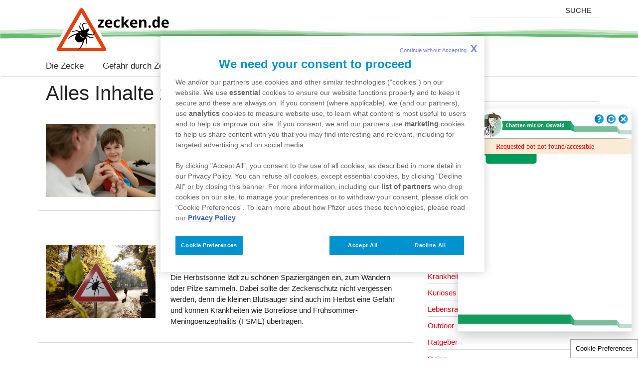

--- FILE ---
content_type: text/html; charset=UTF-8
request_url: https://www.zecken.de/de/tags/ratgeber
body_size: 13260
content:
<!DOCTYPE html>
<html lang="de" dir="ltr" prefix="content: http://purl.org/rss/1.0/modules/content/  dc: http://purl.org/dc/terms/  foaf: http://xmlns.com/foaf/0.1/  og: http://ogp.me/ns#  rdfs: http://www.w3.org/2000/01/rdf-schema#  schema: http://schema.org/  sioc: http://rdfs.org/sioc/ns#  sioct: http://rdfs.org/sioc/types#  skos: http://www.w3.org/2004/02/skos/core#  xsd: http://www.w3.org/2001/XMLSchema# ">
  <head>
    <meta charset="utf-8" />
<noscript><style>form.antibot * :not(.antibot-message) { display: none !important; }</style>
</noscript><meta name="robots" content="follow, noindex" />
<link rel="canonical" href="https://www.zecken.de/de/tags/ratgeber" />
<meta property="og:site_name" content="Zecken.de" />
<meta property="og:type" content="article" />
<meta property="og:url" content="https://www.zecken.de/de/tags/ratgeber" />
<meta property="og:title" content="Ratgeber" />
<meta name="Generator" content="Drupal 10 (https://www.drupal.org)" />
<meta name="MobileOptimized" content="width" />
<meta name="HandheldFriendly" content="true" />
<meta name="viewport" content="width=device-width, initial-scale=1, shrink-to-fit=no" />
<meta http-equiv="x-ua-compatible" content="ie=edge" />
<link rel="icon" href="/profiles/pfzeckende_profile/themes/zecken_de/favicon.ico" type="image/png" />
<link rel="alternate" hreflang="de" href="https://www.zecken.de/de/tags/ratgeber" />
<link rel="alternate" type="application/rss+xml" title="Ratgeber" href="https://www.zecken.de/de/taxonomy/term/17/feed?_wrapper_format=html" />

    <title>Ratgeber | Zecken.de</title>
    <link rel="stylesheet" media="all" href="/sites/default/files/css/css_v3sqiBg01MCsnCw9ta5kgdiVpdhRqbLfuWXL465iBg8.css?delta=0&amp;language=de&amp;theme=zecken_de&amp;include=[base64]" />
<link rel="stylesheet" media="all" href="/sites/default/files/css/css_U-7Sl9KIEFtK5k9A93M8KJhFb6sagCKhXSDv34cgEdo.css?delta=1&amp;language=de&amp;theme=zecken_de&amp;include=[base64]" />
<link rel="stylesheet" media="all" href="https://maxcdn.bootstrapcdn.com/font-awesome/4.5.0/css/font-awesome.min.css" />
<link rel="stylesheet" media="print" href="/sites/default/files/css/css_LK2S2_SlxL_G8B6rw67C4LzIHnp_e85pdonbfqJB0rE.css?delta=3&amp;language=de&amp;theme=zecken_de&amp;include=[base64]" />

    <script src="https://assets.adobedtm.com/22baa8e94be8/aaae426ec75a/launch-8d32987732db.min.js"></script>
<script src="/modules/pfizer/pfizer_analytics/js/urlconfig.js?v=1.x"></script>


        <link rel="stylesheet" href="https://ias.digitalpfizer.com/web-sdk/Germany%20zecken.de%20Chatbot%20Migration/chatterbox-sdk.min.css" />
    <script defer src="https://ias.digitalpfizer.com/web-sdk/Germany%20zecken.de%20Chatbot%20Migration/chatbot-config-prod.js"></script>
    <script defer src="https://ias.digitalpfizer.com/web-sdk/Germany%20zecken.de%20Chatbot%20Migration/chatterbox-sdk.min.js"></script>
          <script type="text/javascript" src="/modules/contrib/seckit/js/seckit.document_write.js"></script>
        <link type="text/css" rel="stylesheet" id="seckit-clickjacking-no-body" media="all" href="/modules/contrib/seckit/css/seckit.no_body.css" />
        <!-- stop SecKit protection -->
        <noscript>
        <link type="text/css" rel="stylesheet" id="seckit-clickjacking-noscript-tag" media="all" href="/modules/contrib/seckit/css/seckit.noscript_tag.css" />
        <div id="seckit-noscript-tag">
          Sorry, you need to enable JavaScript to visit this website.
        </div>
        </noscript></head>
  <body class="is-ultimenu-canvas is-ultimenu-canvas--hover layout-one-sidebar layout-sidebar-first page-taxonomy-term-17 page-vocabulary-tags page-view-taxonomy-term path-taxonomy lang-de">
    <a href="#main-content" class="visually-hidden focusable skip-link">
      Direkt zum Inhalt
    </a>
    
      <div class="dialog-off-canvas-main-canvas" data-off-canvas-main-canvas>
    <div id="page-wrapper" class="">
  <div id="page">
    <header id="header" class="header" role="banner" aria-label="Site header">
                        <nav class="navbar" id="navbar-top">
            <div class="section container clearfix">
                              <div class="form-inline navbar-form pull-right">
                    <div class="row region region-top-header-form">
    <div class="search-block-form block block-search container-inline" data-drupal-selector="search-block-form" id="block-suchformular" role="search">
  
    
    <div class="content container-inline">
        <form action="/de/search/node" method="get" id="search-block-form" accept-charset="UTF-8" class="search-form search-block-form form-row">
  <div class="js-form-item form-item js-form-type-search form-type-search js-form-item-keys form-item-keys form-no-label">
      <label for="edit-keys" class="visually-hidden">Suche</label>
        <input title="Geben Sie die Begriffe ein, nach denen Sie suchen." data-drupal-selector="edit-keys" type="search" id="edit-keys" name="keys" value="" size="15" maxlength="128" class="form-search form-control" />

        </div>
<input data-drupal-selector="edit-advanced-form" type="hidden" name="advanced-form" value="1" class="form-control" />
<input data-drupal-selector="edit-f-0" type="hidden" name="f[0]" value="language:de" class="form-control" />
<div data-drupal-selector="edit-actions" class="form-actions js-form-wrapper form-wrapper mb-3" id="edit-actions"><input data-drupal-selector="edit-submit" type="submit" id="edit-submit" value="Suche" class="button js-form-submit form-submit btn btn-primary form-control" />
</div>

</form>

  
  </div>
</div>

  </div>

                </div>
                            <div class="navbar-nav">
                
                  <div class="row region region-top-header">
          <a href="/de" title="Startseite" rel="home" class="site-logo">
      <img src="/profiles/pfzeckende_profile/themes/zecken_de/logo.svg" alt="Startseite" />
    </a>
    
  </div>

              </div>

            </div>
          </nav>
                <nav class="navbar primary navbar-expand-md" id="navbar-main">
          <div class="section container clearfix">
                       
            
              <div class="  navbar-nav col-xs-12" id="CollapsingNavbar">
                  <div id="block-ultimenumainnavigation" class="block block-ultimenu block-ultimenu-blockultimenu-main">
  
    
      <div class="content">
      <ul id="ultimenu-main" data-ultimenu="main" class="ultimenu ultimenu--hover ultimenu--main ultimenu--htb ultimenu--horizontal ultimenu--zecken-de"><li class="ultimenu__item uitem has-ultimenu"><a href="" data-drupal-link-system-path="" title="" class="ultimenu__link">Die Zecke<span class="caret" aria-hidden="true"></span></a><section class="ultimenu__flyout is-htb">
              <div class="ultimenu__region region region--count-3 row region-ultimenu-main-die-zecke">
    <div id="block-diezecke1" class="block-content-menu_block block block-block-content block-block-content5774e71f-154f-4ba7-b629-41f0a158d280">
  
    
      <div class="content">
      
            <div class="field field--name-field-image field--type-image field--label-hidden field__item">  <img loading="lazy" src="/sites/default/files/styles/480x270/public/images/Zecken_2.jpg.webp?itok=IcK69J5T" width="480" height="270" alt="Zecken" typeof="foaf:Image" class="image-style-_80x270" />


</div>
      
  <div class="main-link field field--name-field-link field--type-link field--label-visually_hidden">
    <div class="field__label visually-hidden">Hauptlink</div>
              <div class="field__item"><a href="/de/die-zecke">/de/die-zecke</a></div>
          </div>

      <div class="field field--name-field-contentblock field--type-entity-reference-revisions field--label-hidden field__items">
              <div class="field__item">  <div class="p-834 paragraph paragraph--type--title paragraph--view-mode--default">
          
            <div class="title field field--name-field-title field--type-string field--label-hidden field__item">Zecken</div>
      
      </div>
</div>
              <div class="field__item">  <div class="p-835 paragraph paragraph--type--text paragraph--view-mode--default">
          
            <div class="clearfix text-formatted field field--name-field-text-demo field--type-text-long field--label-hidden field__item"><p>Die Zecke zählt biologisch zu den Spinnentieren - genauer zu der Gruppe der Milben.</p></div>
      
      </div>
</div>
              <div class="field__item">  <div class="p-836 paragraph paragraph--type--link paragraph--view-mode--default">
          
      <div class="field field--name-field-link field--type-link field--label-hidden field__items">
              <div class="field__item"><a href="/de/die-zecke">Die Zecke</a></div>
              <div class="field__item"><a href="/de/zecken/wie-sie-lebt">Wie sie lebt</a></div>
              <div class="field__item"><a href="/de/zecken/wo-sie-lebt">Wo sie lebt</a></div>
              <div class="field__item"><a href="/de/wie-viele-zeckenarten-gibt-es">Zeckenarten</a></div>
          </div>
  
      </div>
</div>
          </div>
  
    </div>
  </div>
<div id="block-diezecke2" class="block-content-menu_block block block-block-content block-block-contenteddcf311-04cc-486c-bf00-fea63c552a61">
  
    
      <div class="content">
      
            <div class="field field--name-field-image field--type-image field--label-hidden field__item">  <img loading="lazy" src="/sites/default/files/styles/480x270/public/images/Wohin-sticht-die-Zecke-Menue_1.jpg.webp?itok=g_P8C_g0" width="480" height="270" alt="Wohin sticht die Zecke" typeof="foaf:Image" class="image-style-_80x270" />


</div>
      
  <div class="main-link field field--name-field-link field--type-link field--label-visually_hidden">
    <div class="field__label visually-hidden">Hauptlink</div>
              <div class="field__item"><a href="/de/wissenschaft-und-forschung/wohin-sticht-die-zecke">/de/wissenschaft-und-forschung/wohin-sticht-die-zecke</a></div>
          </div>

      <div class="field field--name-field-contentblock field--type-entity-reference-revisions field--label-hidden field__items">
              <div class="field__item">  <div class="p-837 paragraph paragraph--type--title paragraph--view-mode--default">
          
            <div class="title field field--name-field-title field--type-string field--label-hidden field__item">Wissenschaft und Forschung</div>
      
      </div>
</div>
              <div class="field__item">  <div class="p-838 paragraph paragraph--type--text paragraph--view-mode--default">
          
            <div class="clearfix text-formatted field field--name-field-text-demo field--type-text-long field--label-hidden field__item"><p>Überleben Zecken Extremsituationen und wohinsticht die Zecke am liebsten. Antworten liefert zecken.de</p></div>
      
      </div>
</div>
              <div class="field__item">  <div class="p-839 paragraph paragraph--type--link paragraph--view-mode--default">
          
      <div class="field field--name-field-link field--type-link field--label-hidden field__items">
              <div class="field__item"><a href="/de/wissenschaft-und-forschung/zaehe-zecken">Zähe Zecken</a></div>
              <div class="field__item"><a href="/de/wissenschaft-und-forschung/wohin-sticht-die-zecke">Wohin sticht die Zecke?</a></div>
          </div>
  
      </div>
</div>
          </div>
  
    </div>
  </div>
<div id="block-diezecke3" class="block-content-menu_block block block-block-content block-block-content4a1a1004-ccf7-4e48-ac05-5b7d99089cae">
  
    
      <div class="content">
      
            <div class="field field--name-field-image field--type-image field--label-hidden field__item">  <img loading="lazy" src="/sites/default/files/styles/480x270/public/images/Zecke-Nanoflight_1.jpg.webp?itok=vY_mYkZK" width="480" height="270" alt="rastereletrkonenmiksorpsokosche Aufnahme einer Zecke" typeof="foaf:Image" class="image-style-_80x270" />


</div>
      
  <div class="main-link field field--name-field-link field--type-link field--label-visually_hidden">
    <div class="field__label visually-hidden">Hauptlink</div>
              <div class="field__item"><a href="/de/wissenswertes/zeckenbiss-oder-zeckenstich">/de/wissenswertes/zeckenbiss-oder-zeckenstich</a></div>
          </div>

      <div class="field field--name-field-contentblock field--type-entity-reference-revisions field--label-hidden field__items">
              <div class="field__item">  <div class="p-840 paragraph paragraph--type--title paragraph--view-mode--default">
          
            <div class="title field field--name-field-title field--type-string field--label-hidden field__item">Wissenswertes</div>
      
      </div>
</div>
              <div class="field__item">  <div class="p-841 paragraph paragraph--type--text paragraph--view-mode--default">
          
            <div class="clearfix text-formatted field field--name-field-text-demo field--type-text-long field--label-hidden field__item"><p>Fallen Zecken von Bäumen? Zecken unter dem Weihnachtsbaum? Irrtümer und kurriose Fakten auf zecken.de</p></div>
      
      </div>
</div>
              <div class="field__item">  <div class="p-842 paragraph paragraph--type--link paragraph--view-mode--default">
          
      <div class="field field--name-field-link field--type-link field--label-hidden field__items">
              <div class="field__item"><a href="/de/wissenswertes/zeckenbiss-oder-zeckenstich">Zeckenbiss oder Zeckenstich?</a></div>
              <div class="field__item"><a href="/de/wissenschaft-und-forschung/kuriose-fakten">Kuriose Fakten</a></div>
              <div class="field__item"><a href="/de/wissenschaft-und-forschung/die-haeufigsten-irrtuemer">Häufigste Irrtümer</a></div>
              <div class="field__item"><a href="https://www.zecken.de/de/kategorie/zecken-news">Zecken News</a></div>
          </div>
  
      </div>
</div>
          </div>
  
    </div>
  </div>

  </div>

          </section></li><li class="ultimenu__item uitem has-ultimenu"><a href="" data-drupal-link-system-path="" title="" class="ultimenu__link">Gefahr durch Zecken<span class="caret" aria-hidden="true"></span></a><section class="ultimenu__flyout is-htb">
              <div class="ultimenu__region region region--count-3 row region-ultimenu-main-gefahr-durch-zecken">
    <div id="block-gefahrdurchzecken1" class="block-content-menu_block block block-block-content block-block-content48b40055-985d-4352-9804-4bb62c100889">
  
    
      <div class="content">
      
            <div class="field field--name-field-image field--type-image field--label-hidden field__item">  <img loading="lazy" src="/sites/default/files/styles/480x270/public/images/Zecken-FSME-Virus_1.jpg.webp?itok=okUw3Dwa" width="480" height="270" alt="FSME Virus" typeof="foaf:Image" class="image-style-_80x270" />


</div>
      
  <div class="main-link field field--name-field-link field--type-link field--label-visually_hidden">
    <div class="field__label visually-hidden">Hauptlink</div>
              <div class="field__item"><a href="/de/sind-zecken-gefaehrlich-welche-krankheitserreger-koennen-sie-uebertragen">/de/sind-zecken-gefaehrlich-welche-krankheitserreger-koennen-sie-uebertragen</a></div>
          </div>

      <div class="field field--name-field-contentblock field--type-entity-reference-revisions field--label-hidden field__items">
              <div class="field__item">  <div class="p-843 paragraph paragraph--type--title paragraph--view-mode--default">
          
            <div class="title field field--name-field-title field--type-string field--label-hidden field__item">FSME</div>
      
      </div>
</div>
              <div class="field__item">  <div class="p-844 paragraph paragraph--type--text paragraph--view-mode--default">
          
            <div class="clearfix text-formatted field field--name-field-text-demo field--type-text-long field--label-hidden field__item"><p>Die Frühsommer-Meningoenzephalitis (FSME) wird durch das FSME-Virus ausgelöst. Das FSME-Virus wird von Zecken auf den Menschen übertragen.</p></div>
      
      </div>
</div>
              <div class="field__item">  <div class="p-845 paragraph paragraph--type--link paragraph--view-mode--default">
          
      <div class="field field--name-field-link field--type-link field--label-hidden field__items">
              <div class="field__item"><a href="/de/sind-zecken-gefaehrlich-welche-krankheitserreger-koennen-sie-uebertragen">Gefahr durch Zecken</a></div>
              <div class="field__item"><a href="/de/was-ist-fsme">Krankheit FSME</a></div>
              <div class="field__item"><a href="/de/fsmerisikogebiete-deutschland">FSME in Deutschland</a></div>
              <div class="field__item"><a href="/de/fsme/fsmerisikogebiete-europa">FSME in Europa</a></div>
              <div class="field__item"><a href="/de/vorsorge/zecken-auf-reisen">Zecken auf Reisen</a></div>
              <div class="field__item"><a href="/de/patientengeschichten">Patientengeschichten</a></div>
          </div>
  
      </div>
</div>
          </div>
  
    </div>
  </div>
<div id="block-gefahrdurchzecken2" class="block-content-menu_block block block-block-content block-block-content8af7c26e-8f1b-4d6c-8000-fbb7d4d40bcc">
  
    
      <div class="content">
      
            <div class="field field--name-field-image field--type-image field--label-hidden field__item">  <img loading="lazy" src="/sites/default/files/styles/480x270/public/images/Zecke-Borreliose_1.jpg.webp?itok=ex-Xy9-D" width="480" height="270" alt="Borreliose Bakterium" typeof="foaf:Image" class="image-style-_80x270" />


</div>
      
  <div class="main-link field field--name-field-link field--type-link field--label-visually_hidden">
    <div class="field__label visually-hidden">Hauptlink</div>
              <div class="field__item"><a href="/de/krankheit-borreliose">/de/krankheit-borreliose</a></div>
          </div>

      <div class="field field--name-field-contentblock field--type-entity-reference-revisions field--label-hidden field__items">
              <div class="field__item">  <div class="p-846 paragraph paragraph--type--title paragraph--view-mode--default">
          
            <div class="title field field--name-field-title field--type-string field--label-hidden field__item">Borreliose</div>
      
      </div>
</div>
              <div class="field__item">  <div class="p-847 paragraph paragraph--type--text paragraph--view-mode--default">
          
            <div class="clearfix text-formatted field field--name-field-text-demo field--type-text-long field--label-hidden field__item"><p>Die Borreliose wird durch das Bakterium "Borrelia burgdorferi" ausgelöst. Sie ist die häufigste durch Zecken übertragene Erkrankung in Deutschland.</p></div>
      
      </div>
</div>
              <div class="field__item">  <div class="p-848 paragraph paragraph--type--link paragraph--view-mode--default">
          
      <div class="field field--name-field-link field--type-link field--label-hidden field__items">
              <div class="field__item"><a href="/de/krankheit-borreliose">Krankheit Lyme-Borreliose</a></div>
          </div>
  
      </div>
</div>
          </div>
  
    </div>
  </div>
<div id="block-gefahrdurchzecken3" class="block-content-menu_block block block-block-content block-block-contente154aaae-4791-4f53-be05-5bb382045008">
  
    
      <div class="content">
      
            <div class="field field--name-field-image field--type-image field--label-hidden field__item">  <img loading="lazy" src="/sites/default/files/styles/480x270/public/images/FSME%20Uebertragung_1.jpg.webp?itok=W9mFYE-k" width="480" height="270" alt="FSME Übertragung" typeof="foaf:Image" class="image-style-_80x270" />


</div>
      
  <div class="main-link field field--name-field-link field--type-link field--label-visually_hidden">
    <div class="field__label visually-hidden">Hauptlink</div>
              <div class="field__item"><a href="/de/sind-zecken-gefaehrlich-welche-krankheitserreger-koennen-sie-uebertragen">/de/sind-zecken-gefaehrlich-welche-krankheitserreger-koennen-sie-uebertragen</a></div>
          </div>

      <div class="field field--name-field-contentblock field--type-entity-reference-revisions field--label-hidden field__items">
              <div class="field__item">  <div class="p-849 paragraph paragraph--type--title paragraph--view-mode--default">
          
            <div class="title field field--name-field-title field--type-string field--label-hidden field__item">Weitere Krankheiten</div>
      
      </div>
</div>
              <div class="field__item">  <div class="p-850 paragraph paragraph--type--text paragraph--view-mode--default">
          
            <div class="clearfix text-formatted field field--name-field-text-demo field--type-text-long field--label-hidden field__item"><p>Zecken beherbergen die verschiedensten Erreger – entsprechend groß ist die Zahl der Krankheiten, die sie übertragen können.</p></div>
      
      </div>
</div>
              <div class="field__item">  <div class="p-851 paragraph paragraph--type--link paragraph--view-mode--default">
          
      <div class="field field--name-field-link field--type-link field--label-hidden field__items">
              <div class="field__item"><a href="/de/sind-zecken-gefaehrlich-welche-krankheitserreger-koennen-sie-uebertragen">Weitere Krankheiten</a></div>
              <div class="field__item"><a href="/de/sind-zecken-gefaehrlich-welche-krankheitserreger-koennen-sie-uebertragen#babesiose">Babesiose</a></div>
              <div class="field__item"><a href="/de/sind-zecken-gefaehrlich-welche-krankheitserreger-koennen-sie-uebertragen#ehrlichiose">Ehrlichiose</a></div>
              <div class="field__item"><a href="/de/sind-zecken-gefaehrlich-welche-krankheitserreger-koennen-sie-uebertragen#rickettsiose-fleckfieber">Rickettsiose (Fleckfieber)</a></div>
              <div class="field__item"><a href="/de/sind-zecken-gefaehrlich-welche-krankheitserreger-koennen-sie-uebertragen#krimkongofieber">Krim-Kongo-Fieber</a></div>
              <div class="field__item"><a href="/de/sind-zecken-gefaehrlich-welche-krankheitserreger-koennen-sie-uebertragen#seltene-krankheiten-zecken-knnen-erreger-bertragen">Seltene Krankheiten - Zusammenfassung </a></div>
          </div>
  
      </div>
</div>
          </div>
  
    </div>
  </div>

  </div>

          </section></li><li class="ultimenu__item uitem has-ultimenu"><a href="" data-drupal-link-system-path="" title="" class="ultimenu__link">Schutz vor Zecken<span class="caret" aria-hidden="true"></span></a><section class="ultimenu__flyout is-htb">
              <div class="ultimenu__region region region--count-3 row region-ultimenu-main-schutz-vor-zecken">
    <div id="block-schutzvorzecken" class="block-content-menu_block block block-block-content block-block-content788ab964-8875-471d-b706-6e037576f1c1">
  
    
      <div class="content">
      
            <div class="field field--name-field-image field--type-image field--label-hidden field__item">  <img loading="lazy" src="/sites/default/files/styles/480x270/public/images/Zecken_In_Lauerstellung_KL_1_0.jpg.webp?itok=z7EDLkBq" width="480" height="270" alt="Zecke in Lauerstellung" typeof="foaf:Image" class="image-style-_80x270" />


</div>
      
  <div class="main-link field field--name-field-link field--type-link field--label-visually_hidden">
    <div class="field__label visually-hidden">Hauptlink</div>
              <div class="field__item"><a href="/de/der-richtige-zeckenschutz-was-hilft-gegen-zecken">/de/der-richtige-zeckenschutz-was-hilft-gegen-zecken</a></div>
          </div>

      <div class="field field--name-field-contentblock field--type-entity-reference-revisions field--label-hidden field__items">
              <div class="field__item">  <div class="p-852 paragraph paragraph--type--title paragraph--view-mode--default">
          
            <div class="title field field--name-field-title field--type-string field--label-hidden field__item">Zeckenschutz</div>
      
      </div>
</div>
              <div class="field__item">  <div class="p-853 paragraph paragraph--type--text paragraph--view-mode--default">
          
            <div class="clearfix text-formatted field field--name-field-text-demo field--type-text-long field--label-hidden field__item"><p>Zeckenstich – was tun? Antworten zur Zeckenentfernung, zur Vorbeugung und zum allgemeinen Schutz liefert zecken.de.</p></div>
      
      </div>
</div>
              <div class="field__item">  <div class="p-854 paragraph paragraph--type--link paragraph--view-mode--default">
          
      <div class="field field--name-field-link field--type-link field--label-hidden field__items">
              <div class="field__item"><a href="/de/der-richtige-zeckenschutz-was-hilft-gegen-zecken">Schützen Sie sich!</a></div>
              <div class="field__item"><a href="/de/haeufig-gestellte-fragen">Häufig gestellte Fragen</a></div>
          </div>
  
      </div>
</div>
          </div>
  
    </div>
  </div>
<div id="block-schutzvorzecken2" class="block-content-menu_block block block-block-content block-block-content3dbea246-24f6-46fe-ae00-afb1394d1436">
  
    
      <div class="content">
      
            <div class="field field--name-field-image field--type-image field--label-hidden field__item">  <img loading="lazy" src="/sites/default/files/styles/480x270/public/images/FSME-Impfung-Menue_1.jpg.webp?itok=SkgB-xyZ" width="480" height="270" alt="FSME Impfung" typeof="foaf:Image" class="image-style-_80x270" />


</div>
      
  <div class="main-link field field--name-field-link field--type-link field--label-visually_hidden">
    <div class="field__label visually-hidden">Hauptlink</div>
              <div class="field__item"><a href="/de/fsmeimpfung/fsmeimpfung">/de/fsmeimpfung/fsmeimpfung</a></div>
          </div>

      <div class="field field--name-field-contentblock field--type-entity-reference-revisions field--label-hidden field__items">
              <div class="field__item">  <div class="p-855 paragraph paragraph--type--title paragraph--view-mode--default">
          
            <div class="title field field--name-field-title field--type-string field--label-hidden field__item">FSME-Impfung</div>
      
      </div>
</div>
              <div class="field__item">  <div class="p-856 paragraph paragraph--type--text paragraph--view-mode--default">
          
            <div class="clearfix text-formatted field field--name-field-text-demo field--type-text-long field--label-hidden field__item"><p>Gegen die Frühsommer-Meningoenzephalitis (FSME) gibt es keine ursächliche Behandlung. Schutz bietet eine FSME Impfung.</p></div>
      
      </div>
</div>
              <div class="field__item">  <div class="p-857 paragraph paragraph--type--link paragraph--view-mode--default">
          
      <div class="field field--name-field-link field--type-link field--label-hidden field__items">
              <div class="field__item"><a href="/de/fsmeimpfung/fsmeimpfung">Die FSME-Impfung</a></div>
              <div class="field__item"><a href="/de/fsmeimpfung/ab-welchem-alter-empfiehlt-sich-die-fsmeimpfung-bei-kindern">FSME-Impfung bei Kindern</a></div>
              <div class="field__item"><a href="/de/fsmeimpfung/auffrischung">FSME-Impfung Auffrischung</a></div>
              <div class="field__item"><a href="/de/fsmeimpfung/fsmeimpfung">Wie wird die FSME-Impfung durchgeführt?</a></div>
              <div class="field__item"><a href="/de/news/zecken-news/fsmeschnellimmunisierung-auch-kurz-vor-dem-urlaub-moeglich">FSME-Schnellimmunisierung</a></div>
          </div>
  
      </div>
</div>
          </div>
  
    </div>
  </div>
<div id="block-schutzvorzecken3" class="block-content-menu_block block block-block-content block-block-contentc700f92d-de07-4fa9-b12a-426669933827">
  
    
      <div class="content">
      
            <div class="field field--name-field-image field--type-image field--label-hidden field__item">  <img loading="lazy" src="/sites/default/files/styles/480x270/public/images/Pinzette_300dpi_1.JPG.webp?itok=nmH0JWeq" width="480" height="270" alt="Zeckenentfernung" typeof="foaf:Image" class="image-style-_80x270" />


</div>
      
  <div class="main-link field field--name-field-link field--type-link field--label-visually_hidden">
    <div class="field__label visually-hidden">Hauptlink</div>
              <div class="field__item"><a href="/de/wie-zecken-richtig-entfernen">/de/wie-zecken-richtig-entfernen</a></div>
          </div>

      <div class="field field--name-field-contentblock field--type-entity-reference-revisions field--label-hidden field__items">
              <div class="field__item">  <div class="p-858 paragraph paragraph--type--title paragraph--view-mode--default">
          
            <div class="title field field--name-field-title field--type-string field--label-hidden field__item">Zeckenentfernung</div>
      
      </div>
</div>
              <div class="field__item">  <div class="p-859 paragraph paragraph--type--text paragraph--view-mode--default">
          
            <div class="clearfix text-formatted field field--name-field-text-demo field--type-text-long field--label-hidden field__item"><p>Wichtig bei Ausflügen im Freien: Hilfsmittel zur Zeckenentfernung. Zu den gängigen zählen:</p></div>
      
      </div>
</div>
              <div class="field__item">  <div class="p-860 paragraph paragraph--type--link paragraph--view-mode--default">
          
      <div class="field field--name-field-link field--type-link field--label-hidden field__items">
              <div class="field__item"><a href="/de/wie-zecken-richtig-entfernen">Entfernen von Zecken</a></div>
              <div class="field__item"><a href="/de/zecken-entfernen#die-zeckenpinzette">Die Pinzette</a></div>
              <div class="field__item"><a href="/de/zecken-entfernen#die-zeckenkarte">Die Zeckenkarte</a></div>
              <div class="field__item"><a href="/de/zecken-entfernen#das-zeckenlasso">Das Zeckenlasso</a></div>
          </div>
  
      </div>
</div>
          </div>
  
    </div>
  </div>

  </div>

          </section></li><li class="ultimenu__item uitem has-ultimenu"><a href="" data-drupal-link-system-path="" title="" class="ultimenu__link">Zeckenschutz für Tiere<span class="caret" aria-hidden="true"></span></a><section class="ultimenu__flyout is-htb">
              <div class="ultimenu__region region region--count-3 row region-ultimenu-main-zeckenschutz-fuer-tiere">
    <div id="block-zeckenschutz" class="block-content-menu_block block block-block-content block-block-contentf2266c20-3866-4541-bf18-2482dd563ecd">
  
    
      <div class="content">
      
            <div class="field field--name-field-image field--type-image field--label-hidden field__item">  <img loading="lazy" src="/sites/default/files/styles/480x270/public/images/Zecken-Hund-Menue_1.jpg.webp?itok=KyY-YjWE" width="480" height="270" alt="Schäferhund" typeof="foaf:Image" class="image-style-_80x270" />


</div>
      
  <div class="main-link field field--name-field-link field--type-link field--label-visually_hidden">
    <div class="field__label visually-hidden">Hauptlink</div>
              <div class="field__item"><a href="/de/krankheiten-bei-tieren/zeckenschutz-fuer-tiere">/de/krankheiten-bei-tieren/zeckenschutz-fuer-tiere</a></div>
          </div>

      <div class="field field--name-field-contentblock field--type-entity-reference-revisions field--label-hidden field__items">
              <div class="field__item">  <div class="p-861 paragraph paragraph--type--title paragraph--view-mode--default">
          
            <div class="title field field--name-field-title field--type-string field--label-hidden field__item">Krankheiten bei Tieren</div>
      
      </div>
</div>
              <div class="field__item">  <div class="p-862 paragraph paragraph--type--text paragraph--view-mode--default">
          
            <div class="clearfix text-formatted field field--name-field-text-demo field--type-text-long field--label-hidden field__item"><p>Zecken können Tiere durch einen Zeckenstich mit verschiedenen Krankheiten infizieren.</p></div>
      
      </div>
</div>
              <div class="field__item">  <div class="p-863 paragraph paragraph--type--link paragraph--view-mode--default">
          
      <div class="field field--name-field-link field--type-link field--label-hidden field__items">
              <div class="field__item"><a href="/de/krankheiten-bei-tieren/zeckenschutz-fuer-tiere">Zeckenschutz für Tiere</a></div>
              <div class="field__item"><a href="/de/krankheiten-bei-tieren/welche-krankheiten-werden-uebertragen">Welche Krankheiten werden übertragen?</a></div>
          </div>
  
      </div>
</div>
          </div>
  
    </div>
  </div>
<div id="block-zeckenschutzfurtiere2" class="block-content-menu_block block block-block-content block-block-content609acfda-8916-4fe1-bc00-b5f586f80918">
  
    
      <div class="content">
      
            <div class="field field--name-field-image field--type-image field--label-hidden field__item">  <img loading="lazy" src="/sites/default/files/styles/480x270/public/images/csm_Zecken-Zecke-Hund_8729a87cc5_2.jpg.webp?itok=oNgOKPF9" width="480" height="270" alt="Zeckenschutz bei Tieren" typeof="foaf:Image" class="image-style-_80x270" />


</div>
      
  <div class="main-link field field--name-field-link field--type-link field--label-visually_hidden">
    <div class="field__label visually-hidden">Hauptlink</div>
              <div class="field__item"><a href="/de/krankheiten-bei-tieren/wie-kann-ich-mein-haustier-schuetzen">/de/krankheiten-bei-tieren/wie-kann-ich-mein-haustier-schuetzen</a></div>
          </div>

      <div class="field field--name-field-contentblock field--type-entity-reference-revisions field--label-hidden field__items">
              <div class="field__item">  <div class="p-864 paragraph paragraph--type--title paragraph--view-mode--default">
          
            <div class="title field field--name-field-title field--type-string field--label-hidden field__item">Zeckenschutz bei Tieren</div>
      
      </div>
</div>
              <div class="field__item">  <div class="p-865 paragraph paragraph--type--text paragraph--view-mode--default">
          
            <div class="clearfix text-formatted field field--name-field-text-demo field--type-text-long field--label-hidden field__item"><p>Werden Tiere von einer Zecke gestochen, können sie sich mit verschiedenen Krankheiten infizieren. Die Borreliose, die Babesiose die Ehrlichiose, in seltenen auch die FSME sind nur einige von ihnen.</p></div>
      
      </div>
</div>
              <div class="field__item">  <div class="p-866 paragraph paragraph--type--link paragraph--view-mode--default">
          
      <div class="field field--name-field-link field--type-link field--label-hidden field__items">
              <div class="field__item"><a href="/de/krankheiten-bei-tieren/wie-kann-ich-mein-haustier-schuetzen">Wie kann ich meinen Hund vor Zecken schützen?</a></div>
          </div>
  
      </div>
</div>
          </div>
  
    </div>
  </div>
<div id="block-zeckenschutzfurtiere3" class="block-content-menu_block block block-block-content block-block-contentc34d3896-b402-4e7d-9651-816d311b76e7">
  
    
      <div class="content">
      
            <div class="field field--name-field-image field--type-image field--label-hidden field__item">  <img loading="lazy" src="/sites/default/files/styles/480x270/public/images/Zecke-entfernen-Menue-1_1.jpg.webp?itok=qlS7RAsr" width="480" height="270" alt="Zeckenentfernung bei Tieren" typeof="foaf:Image" class="image-style-_80x270" />


</div>
      
  <div class="main-link field field--name-field-link field--type-link field--label-visually_hidden">
    <div class="field__label visually-hidden">Hauptlink</div>
              <div class="field__item"><a href="/de/zeckenentfernung-beim-tier/zecken-entfernen-beim-hund">/de/zeckenentfernung-beim-tier/zecken-entfernen-beim-hund</a></div>
          </div>

      <div class="field field--name-field-contentblock field--type-entity-reference-revisions field--label-hidden field__items">
              <div class="field__item">  <div class="p-867 paragraph paragraph--type--title paragraph--view-mode--default">
          
            <div class="title field field--name-field-title field--type-string field--label-hidden field__item">Zeckenentfernung bei Tieren</div>
      
      </div>
</div>
              <div class="field__item">  <div class="p-868 paragraph paragraph--type--text paragraph--view-mode--default">
          
            <div class="clearfix text-formatted field field--name-field-text-demo field--type-text-long field--label-hidden field__item"><p>Wichtig für Haustiere bei der Zeckenprävention: die Zecke rechtzeitig und vor allem korrekt entfernen.</p></div>
      
      </div>
</div>
              <div class="field__item">  <div class="p-869 paragraph paragraph--type--link paragraph--view-mode--default">
          
      <div class="field field--name-field-link field--type-link field--label-hidden field__items">
              <div class="field__item"><a href="/de/zeckenentfernung-beim-tier/zecken-entfernen-beim-hund">Zecken entfernen beim Hund</a></div>
              <div class="field__item"><a href="/de/zeckenentfernung-beim-tier/zecken-entfernen-beim-hund#do">Die richtige Zeckenentfernung beim Tier</a></div>
              <div class="field__item"><a href="/de/zeckenentfernung-beim-tier/zecken-entfernen-beim-hund#dont">Was Sie bei der Zeckenentfernung vermeiden sollten</a></div>
          </div>
  
      </div>
</div>
          </div>
  
    </div>
  </div>

  </div>

          </section></li><li class="ultimenu__item uitem has-ultimenu"><a href="" data-drupal-link-system-path="" title="" class="ultimenu__link">Service<span class="caret" aria-hidden="true"></span></a><section class="ultimenu__flyout is-htb">
              <div class="ultimenu__region region region--count-3 row region-ultimenu-main-service">
    <div id="block-service2" class="block-content-menu_block block block-block-content block-block-content89a98e04-8d31-40e1-a502-02ad78cc3ca6">
  
    
      <div class="content">
      
            <div class="field field--name-field-image field--type-image field--label-hidden field__item">  <img loading="lazy" src="/sites/default/files/styles/480x270/public/images/Pfizer_FSME_5D2_MG_5925_la04-downloads_0.jpg.webp?itok=3TNs1kIq" width="480" height="270" alt="Zecken Infos" typeof="foaf:Image" class="image-style-_80x270" />


</div>
      
  <div class="main-link field field--name-field-link field--type-link field--label-visually_hidden">
    <div class="field__label visually-hidden">Hauptlink</div>
              <div class="field__item"><a href="/de/haeufig-gestellte-fragen">/de/haeufig-gestellte-fragen</a></div>
          </div>

      <div class="field field--name-field-contentblock field--type-entity-reference-revisions field--label-hidden field__items">
              <div class="field__item">  <div class="p-872 paragraph paragraph--type--title paragraph--view-mode--default">
          
            <div class="title field field--name-field-title field--type-string field--label-hidden field__item">Mehr über Zecken</div>
      
      </div>
</div>
              <div class="field__item">  <div class="p-873 paragraph paragraph--type--link paragraph--view-mode--default">
          
      <div class="field field--name-field-link field--type-link field--label-hidden field__items">
              <div class="field__item"><a href="/de/haeufig-gestellte-fragen">Häufig gestellte Fragen</a></div>
          </div>
  
      </div>
</div>
          </div>
  
    </div>
  </div>
<div id="block-service3" class="block-content-menu_block block block-block-content block-block-content84e85c55-a033-45f4-a43a-585a3d65c9ff">
  
    
      <div class="content">
      
            <div class="field field--name-field-image field--type-image field--label-hidden field__item">  <img loading="lazy" src="/sites/default/files/styles/480x270/public/images/Pfizer_FSME_5D_MG_6912_la03-impfreminder_0.jpg.webp?itok=NNu0SWse" width="480" height="270" alt="FSME Impfung" typeof="foaf:Image" class="image-style-_80x270" />


</div>
      
  <div class="main-link field field--name-field-link field--type-link field--label-visually_hidden">
    <div class="field__label visually-hidden">Hauptlink</div>
              <div class="field__item"><a href="/de/zeckenentfernung/was-tun-bei-zeckenstich">/de/zeckenentfernung/was-tun-bei-zeckenstich</a></div>
          </div>

      <div class="field field--name-field-contentblock field--type-entity-reference-revisions field--label-hidden field__items">
              <div class="field__item">  <div class="p-874 paragraph paragraph--type--title paragraph--view-mode--default">
          
            <div class="title field field--name-field-title field--type-string field--label-hidden field__item">Weiterführende Informationen</div>
      
      </div>
</div>
              <div class="field__item">  <div class="p-875 paragraph paragraph--type--link paragraph--view-mode--default">
          
      <div class="field field--name-field-link field--type-link field--label-hidden field__items">
              <div class="field__item"><a href="/de/zeckenentfernung/was-tun-bei-zeckenstich">Was tun bei Zeckenstich? </a></div>
              <div class="field__item"><a href="https://www.zecken.de/de/kategorie/zecken-news">Zecken News</a></div>
          </div>
  
      </div>
</div>
          </div>
  
    </div>
  </div>
<div id="block-service1" class="block-content-menu_block block block-block-content block-block-content3b02d53b-8955-4459-9b00-d52253f7c2c6">
  
    
      <div class="content">
      
            <div class="field field--name-field-image field--type-image field--label-hidden field__item">  <img loading="lazy" src="/sites/default/files/styles/480x270/public/images/Pfizer_FSME_5D2_MG_5349_la02-links_0.jpg.webp?itok=NsqioAOg" width="480" height="270" alt="Zecken FSME Links" typeof="foaf:Image" class="image-style-_80x270" />


</div>
      
  <div class="main-link field field--name-field-link field--type-link field--label-visually_hidden">
    <div class="field__label visually-hidden">Hauptlink</div>
              <div class="field__item"><a href="/de/links">/de/links</a></div>
          </div>

      <div class="field field--name-field-contentblock field--type-entity-reference-revisions field--label-hidden field__items">
              <div class="field__item">  <div class="p-870 paragraph paragraph--type--title paragraph--view-mode--default">
          
            <div class="title field field--name-field-title field--type-string field--label-hidden field__item">Links</div>
      
      </div>
</div>
              <div class="field__item">  <div class="p-871 paragraph paragraph--type--link paragraph--view-mode--default">
          
      <div class="field field--name-field-link field--type-link field--label-hidden field__items">
              <div class="field__item"><a href="/de/links">Hilfreiche Links zu den Themen Zecken und FSME</a></div>
          </div>
  
      </div>
</div>
          </div>
  
    </div>
  </div>

  </div>

          </section></li><li class="ultimenu__item uitem has-ultimenu"><a href="" data-drupal-link-system-path="" title="" class="ultimenu__link">Presse<span class="caret" aria-hidden="true"></span></a><section class="ultimenu__flyout is-htb">
              <div class="ultimenu__region region region--count-3 row region-ultimenu-main-presse">
    <div id="block-presse1b" class="block-content-menu_block block block-block-content block-block-content406c27bb-f9ce-41f9-a252-828ecebea8be">
  
    
      <div class="content">
      
            <div class="field field--name-field-image field--type-image field--label-hidden field__item">  <img loading="lazy" src="/sites/default/files/styles/480x270/public/images/Zecke_Erwachsen_Larve_Nymphe-pressebilder_0_0.jpg.webp?itok=NQdOIfWm" width="480" height="270" alt="Ausgewachsene Zecke, Zeckennymphe und Zeckenlarven." typeof="foaf:Image" class="image-style-_80x270" />


</div>
      
  <div class="main-link field field--name-field-link field--type-link field--label-visually_hidden">
    <div class="field__label visually-hidden">Hauptlink</div>
              <div class="field__item"><a href="/de/pressebilder-und-infografiken">/de/pressebilder-und-infografiken</a></div>
          </div>

      <div class="field field--name-field-contentblock field--type-entity-reference-revisions field--label-hidden field__items">
              <div class="field__item">  <div class="p-876 paragraph paragraph--type--title paragraph--view-mode--default">
          
            <div class="title field field--name-field-title field--type-string field--label-hidden field__item">Presseservice</div>
      
      </div>
</div>
              <div class="field__item">  <div class="p-877 paragraph paragraph--type--text paragraph--view-mode--default">
          
            <div class="clearfix text-formatted field field--name-field-text-demo field--type-text-long field--label-hidden field__item"><p>Kostenfreier Service für journalistische Zwecke</p></div>
      
      </div>
</div>
              <div class="field__item">  <div class="p-878 paragraph paragraph--type--link paragraph--view-mode--default">
          
      <div class="field field--name-field-link field--type-link field--label-hidden field__items">
              <div class="field__item"><a href="/de/pressebilder-und-infografiken">Pressebilder und Infografiken</a></div>
              <div class="field__item"><a href="/de/news/pressemitteilungen">Pressemitteilungen</a></div>
          </div>
  
      </div>
</div>
          </div>
  
    </div>
  </div>
<div id="block-presse2" class="block-content-menu_block block block-block-content block-block-content1303df6a-c583-4b7e-a000-0b571c807296">
  
    
      <div class="content">
      
            <div class="field field--name-field-image field--type-image field--label-hidden field__item">  <img loading="lazy" src="/sites/default/files/styles/480x270/public/images/Presse_zecken.de__5_0.jpg.webp?itok=5Vj3yvRS" width="480" height="270" alt="Presse Zecken" typeof="foaf:Image" class="image-style-_80x270" />


</div>
      
  <div class="main-link field field--name-field-link field--type-link field--label-visually_hidden">
    <div class="field__label visually-hidden">Hauptlink</div>
              <div class="field__item"><a href="/de/pressebereich/presse">/de/pressebereich/presse</a></div>
          </div>

      <div class="field field--name-field-contentblock field--type-entity-reference-revisions field--label-hidden field__items">
              <div class="field__item">  <div class="p-879 paragraph paragraph--type--title paragraph--view-mode--default">
          
            <div class="title field field--name-field-title field--type-string field--label-hidden field__item">Pressekontakt</div>
      
      </div>
</div>
              <div class="field__item">  <div class="p-880 paragraph paragraph--type--text paragraph--view-mode--default">
          
            <div class="clearfix text-formatted field field--name-field-text-demo field--type-text-long field--label-hidden field__item"><p>Kontakt für journalistische Anfragen</p></div>
      
      </div>
</div>
              <div class="field__item">  <div class="p-881 paragraph paragraph--type--link paragraph--view-mode--default">
          
      <div class="field field--name-field-link field--type-link field--label-hidden field__items">
              <div class="field__item"><a href="/de/pressebereich/presse">Pressekontakt</a></div>
              <div class="field__item"><a href="/de/pressebereich/presse">Expertenanfrage für Interviews</a></div>
          </div>
  
      </div>
</div>
          </div>
  
    </div>
  </div>
<div id="block-presse3" class="block-content-menu_block block block-block-content block-block-content0bec2b5f-7bd4-4794-8f62-9825e4ab92cb">
  
    
      <div class="content">
      
            <div class="field field--name-field-image field--type-image field--label-hidden field__item">  <img loading="lazy" src="/sites/default/files/styles/480x270/public/images/aktuelles.jpg.webp?itok=SXQgackL" width="480" height="270" alt="Zecken News" typeof="foaf:Image" class="image-style-_80x270" />


</div>
      
  <div class="main-link field field--name-field-link field--type-link field--label-visually_hidden">
    <div class="field__label visually-hidden">Hauptlink</div>
              <div class="field__item"><a href="https://www.zecken.de/de/kategorie/zecken-news">https://www.zecken.de/de/kategorie/zecken-news</a></div>
          </div>

      <div class="field field--name-field-contentblock field--type-entity-reference-revisions field--label-hidden field__items">
              <div class="field__item">  <div class="p-882 paragraph paragraph--type--title paragraph--view-mode--default">
          
            <div class="title field field--name-field-title field--type-string field--label-hidden field__item">Aktuelles</div>
      
      </div>
</div>
              <div class="field__item">  <div class="p-883 paragraph paragraph--type--text paragraph--view-mode--default">
          
            <div class="clearfix text-formatted field field--name-field-text-demo field--type-text-long field--label-hidden field__item"><p>Hier lesen Sie aktuelle Neuigkeiten rund um die<br>
Themen Zecken, Zeckenschutz und FSME.</p></div>
      
      </div>
</div>
              <div class="field__item">  <div class="p-884 paragraph paragraph--type--link paragraph--view-mode--default">
          
      <div class="field field--name-field-link field--type-link field--label-hidden field__items">
              <div class="field__item"><a href="https://www.zecken.de/de/kategorie/zecken-news">Zecken News</a></div>
          </div>
  
      </div>
</div>
          </div>
  
    </div>
  </div>

  </div>

          </section></li></ul><button data-ultimenu-button="#ultimenu-main" class="button button--ultimenu"
        aria-label="Menü" value="Menü"><span class="bars">Menü</span></button>
    </div>
  </div>


	          </div>
                                              </div>
        </nav>
          </header>
          <div class="highlighted">
        <aside class="container section clearfix" role="complementary">
            <div data-drupal-messages-fallback class="hidden"></div>


        </aside>
      </div>
            <div id="main-wrapper" class="layout-main-wrapper clearfix">
              <div id="main" class="container">
          <div class=" clearfix">
            <div class="col-xs-12"></div>
              <main class="main-content col-md-8 order-first" id="content">
                <section class="section">
                  <a id="main-content" tabindex="-1"></a>
                    <div id="block-zecken-de-page-title" class="block block-core block-page-title-block">
  
    
      <div class="content">
      
  <h1 class="title">Alles Inhalte zum Stichwort &quot;Ratgeber&quot;</h1>


    </div>
  </div>
<div id="block-h2dummy" class="block-content-basic block block-block-content block-block-content61d90e11-6af2-4c57-b1b3-d7bd70734143">
  
    
      <div class="content">
      
    </div>
  </div>
<div id="block-zecken-de-content" class="block block-system block-system-main-block">
  
    
      <div class="content">
      <div class="views-element-container"><div class="click-rows view view-taxonomy-term view-id-taxonomy_term view-display-id-page_1 js-view-dom-id-b5400ecb9462f482460d4b84e1af6101f3b8d6a48a12a12d927aa379baa1e454">
  
    
      <div class="view-header">
      <div about="/de/tags/ratgeber" typeof="schema:Thing" id="taxonomy-term-17" class="taxonomy-term vocabulary-tags">
  
      <span property="schema:name" content="Ratgeber" class="rdf-meta hidden"></span>

  <div class="content">
    
  </div>
</div>

    </div>
      
      <div class="view-content">
        <div class="filters_wrapper">
<form class="mixitup-views-filters-form" data-drupal-selector="mixitup-views-filters-form" action="/de/tags/ratgeber" method="post" id="mixitup-views-filters-form" accept-charset="UTF-8">
  <input autocomplete="off" data-drupal-selector="form-ptymz2czumlx-lzr-deg2nni-ev-vndd1mode7qrcc0" type="hidden" name="form_build_id" value="form-pTymZ2czumLX-lZr_dEG2nNI_Ev-VnDD1modE7QRCC0" class="form-control" />
<input data-drupal-selector="edit-mixitup-views-filters-form" type="hidden" name="form_id" value="mixitup_views_filters_form" class="form-control" />

</form>
</div>

    <div class="mix_item mix tid_16 tid_17 tid_70 tid_71 tid_116 views-row">
    
<div about="/de/news/kinderaerzte-raten-klebeband-gegen-krabbelnde-zecken" typeof="schema:Article" class="row bs-2col node node--type-article node--promoted node--view-mode-teaser clearfix">
    <div class="col-sm-4 bs-region bs-region--left">
        <div class="field field--name-field-image field--type-image field--label-hidden">
  <div class="field__item">  <a href="/de/news/kinderaerzte-raten-klebeband-gegen-krabbelnde-zecken">  <picture>
                  <source srcset="/sites/default/files/styles/3zu2/public/2016-01/csm_Impfen_Kind_Arzt_fb2c49e294_0.jpg.webp?itok=FvPBl29o 1x" media="all and (min-width: 851px)" type="image/webp" width="600" height="400"/>
                  <img property="schema:image" loading="eager" width="600" height="400" src="/sites/default/files/styles/3zu2/public/2016-01/csm_Impfen_Kind_Arzt_fb2c49e294_0.jpg.webp?itok=FvPBl29o" alt="Zeckenschutz durch Arzt" typeof="foaf:Image" />

  </picture>
</a>
</div>
</div>

    </div>
    <div class="col-sm-8 bs-region bs-region--right">
        
      <div class="black field field--name-field-category field--type-entity-reference field--label-hidden field__items">
              <div class="field__item">Zecken News</div>
          </div>
  
                                    <h2>
                    <a href="/de/news/kinderaerzte-raten-klebeband-gegen-krabbelnde-zecken"><span property="schema:name" class="field field--name-title field--type-string field--label-hidden">Kinderärzte raten: Klebeband gegen krabbelnde Zecken</span>
</a>
                </h2>
                        
            <div property="schema:text" class="clearfix text-formatted field field--name-body field--type-text-with-summary field--label-hidden field__item"><p>Wenn sich Kinder viel in der freien Natur aufhalten - im Gras, Gebüsch oder Unterholz spielen - besteht die Gefahr, von einer Zecke gestochen zu werden.</p></div>
      
            </div>
</div>

  </div>
    <div class="mix_item mix tid_10 tid_16 tid_17 tid_116 views-row">
    
<div about="/de/news/auch-im-herbst-an-den-zeckenschutz-denken" typeof="schema:Article" class="row bs-2col node node--type-article node--promoted node--view-mode-teaser clearfix">
    <div class="col-sm-4 bs-region bs-region--left">
        <div class="field field--name-field-image field--type-image field--label-hidden">
  <div class="field__item">  <a href="/de/news/auch-im-herbst-an-den-zeckenschutz-denken">  <picture>
                  <source srcset="/sites/default/files/styles/3zu2/public/2016-01/csm_Zeckengefahr_auch_im_Herbst_3cddfd74c5_0.jpg.webp?itok=7-IGfHJ5 1x" media="all and (min-width: 851px)" type="image/webp" width="600" height="400"/>
                  <img property="schema:image" loading="eager" width="600" height="400" src="/sites/default/files/styles/3zu2/public/2016-01/csm_Zeckengefahr_auch_im_Herbst_3cddfd74c5_0.jpg.webp?itok=7-IGfHJ5" alt="Zecken im Herbst" typeof="foaf:Image" />

  </picture>
</a>
</div>
</div>

    </div>
    <div class="col-sm-8 bs-region bs-region--right">
        
      <div class="black field field--name-field-category field--type-entity-reference field--label-hidden field__items">
              <div class="field__item">Zecken News</div>
          </div>
  
                                    <h2>
                    <a href="/de/news/auch-im-herbst-an-den-zeckenschutz-denken"><span property="schema:name" class="field field--name-title field--type-string field--label-hidden">Auch im Herbst an den Zeckenschutz denken</span>
</a>
                </h2>
                        
            <div property="schema:text" class="clearfix text-formatted field field--name-body field--type-text-with-summary field--label-hidden field__item"><p>Die Herbstsonne lädt zu schönen Spaziergängen ein, zum Wandern oder Pilze sammeln. Dabei sollte der Zeckenschutz nicht vergessen werden, denn die kleinen Blutsauger sind auch im Herbst eine Gefahr und können Krankheiten wie Borreliose und Frühsommer-Meningoenzephalitis (FSME) übertragen.</p></div>
      
            </div>
</div>

  </div>
    <div class="mix_item mix tid_10 tid_13 tid_15 tid_16 tid_17 tid_66 tid_116 views-row">
    
<div about="/de/news/zecken-und-fsme-impfschutz-auch-den-sommerferien-sinnvoll" typeof="schema:Article" class="row bs-2col node node--type-article node--promoted node--view-mode-teaser clearfix">
    <div class="col-sm-4 bs-region bs-region--left">
        <div class="field field--name-field-image field--type-image field--label-hidden">
  <div class="field__item">  <a href="/de/news/zecken-und-fsme-impfschutz-auch-den-sommerferien-sinnvoll">  <picture>
                  <source srcset="/sites/default/files/styles/3zu2/public/2016-01/csm_paerchen-beim-picknick_24516252ea_0.jpg.webp?itok=xf4x-Uxu 1x" media="all and (min-width: 851px)" type="image/webp" width="600" height="400"/>
                  <img property="schema:image" loading="eager" width="600" height="400" src="/sites/default/files/styles/3zu2/public/2016-01/csm_paerchen-beim-picknick_24516252ea_0.jpg.webp?itok=xf4x-Uxu" alt="Pärchen beim Picknick" typeof="foaf:Image" />

  </picture>
</a>
</div>
</div>

    </div>
    <div class="col-sm-8 bs-region bs-region--right">
        
      <div class="black field field--name-field-category field--type-entity-reference field--label-hidden field__items">
              <div class="field__item">Zecken News</div>
          </div>
  
                                    <h2>
                    <a href="/de/news/zecken-und-fsme-impfschutz-auch-den-sommerferien-sinnvoll"><span property="schema:name" class="field field--name-title field--type-string field--label-hidden">Zecken und FSME: Impfschutz auch in den Sommerferien sinnvoll</span>
</a>
                </h2>
                        
            <div property="schema:text" class="clearfix text-formatted field field--name-body field--type-text-with-summary field--label-hidden field__item"><p>In den meisten deutschen Bundesländern ist es endlich soweit: Sommerferien. Ob Strand, Berge, Wiese oder Seen – jetzt starten viele Familien in den wohlverdienten Urlaub. Und ganz klar: Die Ferien sollen unbeschwert sein und Spaß machen – nicht krank.</p></div>
      
            </div>
</div>

  </div>
    <div class="mix_item mix tid_10 tid_15 tid_17 tid_116 views-row">
    
<div about="/de/news/zecken-news/folgeschaeden-durch-fsme-unfallversicherung-schuetzt" typeof="schema:Article" class="row bs-2col node node--type-article node--promoted node--view-mode-teaser clearfix">
    <div class="col-sm-4 bs-region bs-region--left">
        <div class="field field--name-field-image field--type-image field--label-hidden">
  <div class="field__item">  <a href="/de/news/zecken-news/folgeschaeden-durch-fsme-unfallversicherung-schuetzt">  <picture>
                  <source srcset="/sites/default/files/styles/3zu2/public/2016-01/csm_Arzt-2_73023639e2_0.jpg.webp?itok=nyoReXGX 1x" media="all and (min-width: 851px)" type="image/webp" width="600" height="400"/>
                  <img property="schema:image" loading="eager" width="600" height="400" src="/sites/default/files/styles/3zu2/public/2016-01/csm_Arzt-2_73023639e2_0.jpg.webp?itok=nyoReXGX" alt="Arzt" typeof="foaf:Image" />

  </picture>
</a>
</div>
</div>

    </div>
    <div class="col-sm-8 bs-region bs-region--right">
        
      <div class="black field field--name-field-category field--type-entity-reference field--label-hidden field__items">
              <div class="field__item">Zecken News</div>
          </div>
  
                                    <h2>
                    <a href="/de/news/zecken-news/folgeschaeden-durch-fsme-unfallversicherung-schuetzt"><span property="schema:name" class="field field--name-title field--type-string field--label-hidden">Folgeschäden durch FSME – Unfallversicherung schützt </span>
</a>
                </h2>
                        
            <div property="schema:text" class="clearfix text-formatted field field--name-body field--type-text-with-summary field--label-hidden field__item"><p>Etwa 200.000 Unfälle passieren alljährlich in deutschen Gärten. Der Umgang mit Schaufel, Axt und Gartenschere ist nicht ungefährlich. Doch nicht nur ein unachtsamer Umgang mit Gartengeräten kann zum Risiko werden, im heimischen Grün lauern noch ganz andere Gefahren: Zecken.</p></div>
      
            </div>
</div>

  </div>
    <div class="mix_item mix tid_10 tid_15 tid_16 tid_17 tid_23 tid_116 views-row">
    
<div about="/de/news/infektiologen-raten-zur-fsme-impfung" typeof="schema:Article" class="row bs-2col node node--type-article node--promoted node--view-mode-teaser clearfix">
    <div class="col-sm-4 bs-region bs-region--left">
        <div class="field field--name-field-image field--type-image field--label-hidden">
  <div class="field__item">  <a href="/de/news/infektiologen-raten-zur-fsme-impfung">  <picture>
                  <source srcset="/sites/default/files/styles/3zu2/public/2016-01/Kind-FSME-Impfung-1_0.jpg.webp?itok=gylNdqbl 1x" media="all and (min-width: 851px)" type="image/webp" width="600" height="400"/>
                  <img property="schema:image" loading="eager" width="600" height="400" src="/sites/default/files/styles/3zu2/public/2016-01/Kind-FSME-Impfung-1_0.jpg.webp?itok=gylNdqbl" alt="FSME Impfung beim Kind" typeof="foaf:Image" />

  </picture>
</a>
</div>
</div>

    </div>
    <div class="col-sm-8 bs-region bs-region--right">
        
      <div class="black field field--name-field-category field--type-entity-reference field--label-hidden field__items">
              <div class="field__item">Zecken News</div>
          </div>
  
                                    <h2>
                    <a href="/de/news/infektiologen-raten-zur-fsme-impfung"><span property="schema:name" class="field field--name-title field--type-string field--label-hidden">Infektiologen raten zur FSME-Impfung </span>
</a>
                </h2>
                        
            <div property="schema:text" class="clearfix text-formatted field field--name-body field--type-text-with-summary field--label-hidden field__item"><p>Mit steigenden und sommerlichen Temperaturen werden Zecken immer aktiver, womit auch die Gefahr eines Zeckenstichs steigt. Beim Blutsaugen können die kleinen Spinnentiere die Infektionskrankheit Frühsommer-Meningoenzephalitis (FSME) übertragen.</p></div>
      
            </div>
</div>

  </div>
    <div class="mix_item mix tid_10 tid_17 tid_66 tid_116 views-row">
    
<div about="/de/news/zecken-gefahr-im-heimischen-garten" typeof="schema:Article" class="row bs-2col node node--type-article node--promoted node--view-mode-teaser clearfix">
    <div class="col-sm-4 bs-region bs-region--left">
        <div class="field field--name-field-image field--type-image field--label-hidden">
  <div class="field__item">  <a href="/de/news/zecken-gefahr-im-heimischen-garten">  <picture>
                  <source srcset="/sites/default/files/styles/3zu2/public/2016-01/Zecken-im-Garten_0_0.jpg.webp?itok=kIpo4vyl 1x" media="all and (min-width: 851px)" type="image/webp" width="600" height="400"/>
                  <img property="schema:image" loading="eager" width="600" height="400" src="/sites/default/files/styles/3zu2/public/2016-01/Zecken-im-Garten_0_0.jpg.webp?itok=kIpo4vyl" alt="Zecken im Garten" typeof="foaf:Image" />

  </picture>
</a>
</div>
</div>

    </div>
    <div class="col-sm-8 bs-region bs-region--right">
        
      <div class="black field field--name-field-category field--type-entity-reference field--label-hidden field__items">
              <div class="field__item">Zecken News</div>
          </div>
  
                                    <h2>
                    <a href="/de/news/zecken-gefahr-im-heimischen-garten"><span property="schema:name" class="field field--name-title field--type-string field--label-hidden">Zecken-Gefahr im heimischen Garten</span>
</a>
                </h2>
                        
            <div property="schema:text" class="clearfix text-formatted field field--name-body field--type-text-with-summary field--label-hidden field__item"><p>Gartensaison ist auch Zeckensaison. Wenn die Sommersonne zu Hacke und Spaten lockt, sind Zecken nicht weit. Die Blutsauger machen sich überall dort auf Nahrungssuche, wo langes Gras und Büsche wachsen – auch im heimischen Garten.</p></div>
      
            </div>
</div>

  </div>
    <div class="mix_item mix tid_10 tid_15 tid_16 tid_17 tid_66 tid_116 views-row">
    
<div about="/de/news/richtiger-zeckenschutz-fuer-kinder" typeof="schema:Article" class="row bs-2col node node--type-article node--promoted node--view-mode-teaser clearfix">
    <div class="col-sm-4 bs-region bs-region--left">
        <div class="field field--name-field-image field--type-image field--label-hidden">
  <div class="field__item">  <a href="/de/news/richtiger-zeckenschutz-fuer-kinder">  <picture>
                  <source srcset="/sites/default/files/styles/3zu2/public/2016-01/Zecken_0.jpg.webp?itok=dusWCc05 1x" media="all and (min-width: 851px)" type="image/webp" width="600" height="400"/>
                  <img property="schema:image" loading="eager" width="600" height="400" src="/sites/default/files/styles/3zu2/public/2016-01/Zecken_0.jpg.webp?itok=dusWCc05" alt="Zecke auf Blatt" typeof="foaf:Image" />

  </picture>
</a>
</div>
</div>

    </div>
    <div class="col-sm-8 bs-region bs-region--right">
        
      <div class="black field field--name-field-category field--type-entity-reference field--label-hidden field__items">
              <div class="field__item">Zecken News</div>
          </div>
  
                                    <h2>
                    <a href="/de/news/richtiger-zeckenschutz-fuer-kinder"><span property="schema:name" class="field field--name-title field--type-string field--label-hidden">Richtiger Zeckenschutz für Kinder</span>
</a>
                </h2>
                        
            <div property="schema:text" class="clearfix text-formatted field field--name-body field--type-text-with-summary field--label-hidden field__item"><p>Über die Wiese rennen, Blumen pflücken, auf Bäume klettern oder im Gebüsch verstecken – Kinder toben viel in der Natur. Neben Spiel und Spaß darf jetzt im Frühling allerdings nicht der Zeckenschutz vergessen werden. Denn Zecken halten sich in hohem Gras, Gebüschen oder in feuchtem Laub auf.</p></div>
      
            </div>
</div>

  </div>
    <div class="mix_item mix tid_10 tid_14 tid_16 tid_17 tid_116 views-row">
    
<div about="/de/was-tun-gegen-zecken-im-garten.html" typeof="schema:Article" class="row bs-2col node node--type-article node--promoted node--view-mode-teaser clearfix">
    <div class="col-sm-4 bs-region bs-region--left">
        <div class="field field--name-field-image field--type-image field--label-hidden">
  <div class="field__item">  <a href="/de/was-tun-gegen-zecken-im-garten.html">  <picture>
                  <source srcset="/sites/default/files/styles/3zu2/public/2016-01/Zecken-im-Garten_2.jpg.webp?itok=l2ssylom 1x" media="all and (min-width: 851px)" type="image/webp" width="600" height="400"/>
                  <img property="schema:image" loading="eager" width="600" height="400" src="/sites/default/files/styles/3zu2/public/2016-01/Zecken-im-Garten_2.jpg.webp?itok=l2ssylom" alt="Frau bei der Gartenarbeit" typeof="foaf:Image" />

  </picture>
</a>
</div>
</div>

    </div>
    <div class="col-sm-8 bs-region bs-region--right">
        
      <div class="black field field--name-field-category field--type-entity-reference field--label-hidden field__items">
              <div class="field__item">Zecken News</div>
          </div>
  
                                    <h2>
                    <a href="/de/was-tun-gegen-zecken-im-garten.html"><span property="schema:name" class="field field--name-title field--type-string field--label-hidden">Was tun gegen Zecken im Garten? </span>
</a>
                </h2>
                        
            <div property="schema:text" class="clearfix text-formatted field field--name-body field--type-text-with-summary field--label-hidden field__item"><p>Ihr Hund hat Zecken, obwohl Sie nicht mit ihm im Wald spazieren waren? Sie wundern sich, woher der Blutsauger im Nacken Ihrer Tochter stammt. Dabei hatte sie nur vor der Terrassentür gespielt. Dann ist die Wahrscheinlichkeit hoch, dass die Parasiten Ihren Garten erobert haben.</p></div>
      
            </div>
</div>

  </div>
    <div class="mix_item mix tid_15 tid_17 tid_21 tid_23 tid_116 views-row">
    
<div about="/de/news/kostenuebernahme-der-fsme-impfung-krankenkassen-im-test" typeof="schema:Article" class="row bs-2col node node--type-article node--promoted node--view-mode-teaser clearfix">
    <div class="col-sm-4 bs-region bs-region--left">
        <div class="field field--name-field-image field--type-image field--label-hidden">
  <div class="field__item">  <a href="/de/news/kostenuebernahme-der-fsme-impfung-krankenkassen-im-test">  <picture>
                  <source srcset="/sites/default/files/styles/3zu2/public/2016-01/csm_FSME-Impfung_1b7847f3a2_1.jpg.webp?itok=EHGJfzNt 1x" media="all and (min-width: 851px)" type="image/webp" width="600" height="400"/>
                  <img property="schema:image" loading="eager" width="600" height="400" src="/sites/default/files/styles/3zu2/public/2016-01/csm_FSME-Impfung_1b7847f3a2_1.jpg.webp?itok=EHGJfzNt" alt="FSME Impfung" typeof="foaf:Image" />

  </picture>
</a>
</div>
</div>

    </div>
    <div class="col-sm-8 bs-region bs-region--right">
        
      <div class="black field field--name-field-category field--type-entity-reference field--label-hidden field__items">
              <div class="field__item">Zecken News</div>
          </div>
  
                                    <h2>
                    <a href="/de/news/kostenuebernahme-der-fsme-impfung-krankenkassen-im-test"><span property="schema:name" class="field field--name-title field--type-string field--label-hidden">Kostenübernahme der FSME-Impfung: Krankenkassen im Test </span>
</a>
                </h2>
                        
            <div property="schema:text" class="clearfix text-formatted field field--name-body field--type-text-with-summary field--label-hidden field__item"><p>Die Zeitschrift Öko-Test hat überprüft, welche Krankenkassen die Impfung gegen die von Zecken übertragene Frühsommer-Meningoenzephalitis (FSME) auch außerhalb der deutschen FSME-Risikogebiete und Reisen dorthin zahlen.</p></div>
      
            </div>
</div>

  </div>
    <div class="mix_item mix tid_10 tid_14 tid_16 tid_17 tid_19 tid_116 views-row">
    
<div about="/de/schwarzk%C3%BCmmel%C3%B6l-gegen-zecken.html" typeof="schema:Article" class="row bs-2col node node--type-article node--promoted node--view-mode-teaser clearfix">
    <div class="col-sm-4 bs-region bs-region--left">
        <div class="field field--name-field-image field--type-image field--label-hidden">
  <div class="field__item">  <a href="/de/schwarzk%C3%BCmmel%C3%B6l-gegen-zecken.html">  <picture>
                  <source srcset="/sites/default/files/styles/3zu2/public/2016-01/Schwarzkuemmel_1.jpg.webp?itok=hf6_BwsS 1x" media="all and (min-width: 851px)" type="image/webp" width="600" height="400"/>
                  <img property="schema:image" loading="eager" width="600" height="400" src="/sites/default/files/styles/3zu2/public/2016-01/Schwarzkuemmel_1.jpg.webp?itok=hf6_BwsS" alt="Schwarzkümmel Samen" typeof="foaf:Image" />

  </picture>
</a>
</div>
</div>

    </div>
    <div class="col-sm-8 bs-region bs-region--right">
        
      <div class="black field field--name-field-category field--type-entity-reference field--label-hidden field__items">
              <div class="field__item">Zecken News</div>
          </div>
  
                                    <h2>
                    <a href="/de/schwarzk%C3%BCmmel%C3%B6l-gegen-zecken.html"><span property="schema:name" class="field field--name-title field--type-string field--label-hidden">Schwarzkümmelöl gegen Zecken </span>
</a>
                </h2>
                        
            <div property="schema:text" class="clearfix text-formatted field field--name-body field--type-text-with-summary field--label-hidden field__item"><p>Eine simple Methode mit großer Wirkung: Der 18 Jahre alte Alexander Betz aus Regensburg hat in seiner „Jugend forscht“-Arbeit für den bayerischen Landeswettbewerb untersucht, ob Schwarzkümmelöl seinen Hund vor lästigen Zecken schützt.</p></div>
      
            </div>
</div>

  </div>
    <div class="mix_item mix tid_10 tid_16 tid_17 tid_18 tid_116 views-row">
    
<div about="/de/wohin-sticht-die-zecke-neue-studie-gibt-auskunft.html" typeof="schema:Article" class="row bs-2col node node--type-article node--promoted node--view-mode-teaser clearfix">
    <div class="col-sm-4 bs-region bs-region--left">
        <div class="field field--name-field-image field--type-image field--label-hidden">
  <div class="field__item">  <a href="/de/wohin-sticht-die-zecke-neue-studie-gibt-auskunft.html">  <picture>
                  <source srcset="/sites/default/files/styles/3zu2/public/2016-01/Wohin-sticht-die-Zecke_1.jpg.webp?itok=LXKRwZZg 1x" media="all and (min-width: 851px)" type="image/webp" width="600" height="400"/>
                  <img property="schema:image" loading="eager" width="600" height="400" src="/sites/default/files/styles/3zu2/public/2016-01/Wohin-sticht-die-Zecke_1.jpg.webp?itok=LXKRwZZg" alt="Verteilung von Zeckenstichen" typeof="foaf:Image" />

  </picture>
</a>
</div>
</div>

    </div>
    <div class="col-sm-8 bs-region bs-region--right">
        
      <div class="black field field--name-field-category field--type-entity-reference field--label-hidden field__items">
              <div class="field__item">Zecken News</div>
          </div>
  
                                    <h2>
                    <a href="/de/wohin-sticht-die-zecke-neue-studie-gibt-auskunft.html"><span property="schema:name" class="field field--name-title field--type-string field--label-hidden">Wohin sticht die Zecke? Neue Studie gibt Auskunft </span>
</a>
                </h2>
                        
            <div property="schema:text" class="clearfix text-formatted field field--name-body field--type-text-with-summary field--label-hidden field__item"><p>Wohin stechen Zecken den Menschen am liebsten? Antworten darauf gibt nun eine aktuell veröffentlichte, bundesweite Studie der Baxter Deutschland GmbH. Darin vergleicht ein Team um die wissenschaftliche Studienleiterin Dr.</p></div>
      
            </div>
</div>

  </div>
    <div class="mix_item mix tid_15 tid_17 tid_23 tid_116 views-row">
    
<div about="/de/gesellschaft-f%C3%BCr-virologie-gfv-r%C3%A4t-sp%C3%A4testens-im-m%C3%A4rz-zur-fsme-impfung.html" typeof="schema:Article" class="row bs-2col node node--type-article node--promoted node--view-mode-teaser clearfix">
    <div class="col-sm-4 bs-region bs-region--left">
        <div class="field field--name-field-image field--type-image field--label-hidden">
  <div class="field__item">  <a href="/de/gesellschaft-f%C3%BCr-virologie-gfv-r%C3%A4t-sp%C3%A4testens-im-m%C3%A4rz-zur-fsme-impfung.html">  <picture>
                  <source srcset="/sites/default/files/styles/3zu2/public/2016-01/csm_Spritze_FSME_Impfung_ed84522365_1.jpg.webp?itok=WOzeXlrw 1x" media="all and (min-width: 851px)" type="image/webp" width="600" height="400"/>
                  <img property="schema:image" loading="eager" width="600" height="400" src="/sites/default/files/styles/3zu2/public/2016-01/csm_Spritze_FSME_Impfung_ed84522365_1.jpg.webp?itok=WOzeXlrw" alt="FSME Impfung" typeof="foaf:Image" />

  </picture>
</a>
</div>
</div>

    </div>
    <div class="col-sm-8 bs-region bs-region--right">
        
      <div class="black field field--name-field-category field--type-entity-reference field--label-hidden field__items">
              <div class="field__item">Zecken News</div>
          </div>
  
                                    <h2>
                    <a href="/de/gesellschaft-f%C3%BCr-virologie-gfv-r%C3%A4t-sp%C3%A4testens-im-m%C3%A4rz-zur-fsme-impfung.html"><span property="schema:name" class="field field--name-title field--type-string field--label-hidden">Gesellschaft für Virologie (GfV) rät: Spätestens im März zur FSME-Impfung </span>
</a>
                </h2>
                        
            <div property="schema:text" class="clearfix text-formatted field field--name-body field--type-text-with-summary field--label-hidden field__item"><p>Impfungen sind bei Reisen in exotische Länder eine Selbstverständlichkeit ‑ dass es auch gefährliche Erreger vor der eigenen Haustür gibt, ist wenig bekannt. In bestimmten Regionen in Deutschland und in Europa besteht das Risiko, bei einem Zeckenstich mit dem FSME-Virus infiziert zu werden.</p></div>
      
            </div>
</div>

  </div>

    </div>
  
      
              <div class="feed-icons">
      <a href="https://www.zecken.de/de/taxonomy/term/17/feed?_wrapper_format=html" class="feed-icon">
  Subscribe to Ratgeber
</a>

    </div>
  </div>
</div>

    </div>
  </div>


                </section>
              </main>
                          <div class="sidebar_first sidebar col-md-4" id="sidebar_first">
                <aside class="section hidden-sm-down" role="complementary">
                    <div class="views-element-container block block-views block-views-blocktags-block-1" id="block-views-block-tags-block-1">
  
      <h2>Tags</h2>
    
      <div class="content">
      <div><div class="view view-tags view-id-tags view-display-id-block_1 js-view-dom-id-f7568eef9aa29160569152e636647a8b2a831ef542a1fc6e02ae0fea1740450d">
  
    
      
      <div class="view-content row">
      <div class="item-list">
  
  <ul>

          <li><span class="views-field views-field-name-1"><h2 class="field-content"><a href="/de/tags/borreliose" hreflang="de">Borreliose</a></h2></span></li>
          <li><span class="views-field views-field-name-1"><h2 class="field-content"><a href="/de/tags/fsme" hreflang="de">FSME</a></h2></span></li>
          <li><span class="views-field views-field-name-1"><h2 class="field-content"><a href="/de/tags/fsme-verbreitungskarte" hreflang="de">FSME Verbreitungskarte</a></h2></span></li>
          <li><span class="views-field views-field-name-1"><h2 class="field-content"><a href="/de/tags/fsme-gebiete" hreflang="de">FSME-Gebiete</a></h2></span></li>
          <li><span class="views-field views-field-name-1"><h2 class="field-content"><a href="/de/tags/fsme-impfung" hreflang="de">FSME-Impfung</a></h2></span></li>
          <li><span class="views-field views-field-name-1"><h2 class="field-content"><a href="/de/tags/gattungen" hreflang="de">Gattungen</a></h2></span></li>
          <li><span class="views-field views-field-name-1"><h2 class="field-content"><a href="/de/tags/gefaehrdete-gruppen" hreflang="de">Gefährdete Gruppen</a></h2></span></li>
          <li><span class="views-field views-field-name-1"><h2 class="field-content"><a href="/de/tags/karten" hreflang="de">Karten</a></h2></span></li>
          <li><span class="views-field views-field-name-1"><h2 class="field-content"><a href="/de/tags/krank-durch-zeckenstich" hreflang="de">Krank durch Zeckenstich</a></h2></span></li>
          <li><span class="views-field views-field-name-1"><h2 class="field-content"><a href="/de/tags/krankheiten" hreflang="de">Krankheiten</a></h2></span></li>
          <li><span class="views-field views-field-name-1"><h2 class="field-content"><a href="/de/tags/krankheiten-bei-tieren" hreflang="de">Krankheiten bei Tieren</a></h2></span></li>
          <li><span class="views-field views-field-name-1"><h2 class="field-content"><a href="/de/tags/kurioses" hreflang="de">Kurioses</a></h2></span></li>
          <li><span class="views-field views-field-name-1"><h2 class="field-content"><a href="/de/tags/lebensraum" hreflang="de">Lebensraum</a></h2></span></li>
          <li><span class="views-field views-field-name-1"><h2 class="field-content"><a href="/de/tags/outdoor" hreflang="de">Outdoor</a></h2></span></li>
          <li><span class="views-field views-field-name-1"><h2 class="field-content"><a href="/de/tags/ratgeber" hreflang="de">Ratgeber</a></h2></span></li>
          <li><span class="views-field views-field-name-1"><h2 class="field-content"><a href="/de/tags/reise" hreflang="de">Reise</a></h2></span></li>
          <li><span class="views-field views-field-name-1"><h2 class="field-content"><a href="/de/tags/risikogebiete" hreflang="de">Risikogebiete</a></h2></span></li>
          <li><span class="views-field views-field-name-1"><h2 class="field-content"><a href="/de/tags/schutz-vor-zecken" hreflang="de">Schutz vor Zecken</a></h2></span></li>
          <li><span class="views-field views-field-name-1"><h2 class="field-content"><a href="/de/tags/vorsorge" hreflang="de">Vorsorge</a></h2></span></li>
          <li><span class="views-field views-field-name-1"><h2 class="field-content"><a href="/de/tags/was-tun-nach-zeckenstich" hreflang="de">Was tun nach Zeckenstich</a></h2></span></li>
          <li><span class="views-field views-field-name-1"><h2 class="field-content"><a href="/de/tags/wettereinfluss" hreflang="de">Wettereinfluss</a></h2></span></li>
          <li><span class="views-field views-field-name-1"><h2 class="field-content"><a href="/de/tags/wissenschaft" hreflang="de">Wissenschaft</a></h2></span></li>
          <li><span class="views-field views-field-name-1"><h2 class="field-content"><a href="/de/tags/zecke" hreflang="de">Zecke</a></h2></span></li>
          <li><span class="views-field views-field-name-1"><h2 class="field-content"><a href="/de/tags/zecken" hreflang="de">Zecken</a></h2></span></li>
          <li><span class="views-field views-field-name-1"><h2 class="field-content"><a href="/de/tags/zecken-entfernen" hreflang="de">Zecken entfernen</a></h2></span></li>
          <li><span class="views-field views-field-name-1"><h2 class="field-content"><a href="/de/tags/zeckenbek%C3%A4mpfung" hreflang="de">Zeckenbekämpfung</a></h2></span></li>
          <li><span class="views-field views-field-name-1"><h2 class="field-content"><a href="/de/tags/zeckenentfernung" hreflang="de">Zeckenentfernung</a></h2></span></li>
          <li><span class="views-field views-field-name-1"><h2 class="field-content"><a href="/de/tags/zeckenforschung" hreflang="de">Zeckenforschung</a></h2></span></li>
          <li><span class="views-field views-field-name-1"><h2 class="field-content"><a href="/de/tags/zeckenschutz" hreflang="de">Zeckenschutz</a></h2></span></li>
          <li><span class="views-field views-field-name-1"><h2 class="field-content"><a href="/de/tags/zeckenschutz-beim-hund" hreflang="de">Zeckenschutz beim Hund</a></h2></span></li>
          <li><span class="views-field views-field-name-1"><h2 class="field-content"><a href="/de/tags/zeckenstich" hreflang="de">Zeckenstich</a></h2></span></li>
    
  </ul>

</div>

    </div>
  
          </div>
</div>

    </div>
  </div>


                </aside>
              </div>
                                  </div>
        </div>
          </div>
        <footer class="site-footer">
              <div class="container">
                      <div class="site-footer__top clearfix col-xs-12">
                <div class="row region region-footer-first">
    <div id="block-pfizerlogo" class="block-content-basic block block-block-content block-block-content35a4f58b-07a8-4a1f-8219-25eb7ee988e2">
  
    
      <div class="content">
      
            <div class="clearfix text-formatted field field--name-body field--type-text-with-summary field--label-hidden field__item"><p><img alt="Pfizer Logo" data-entity-type="file" data-entity-uuid="63b1184d-5077-41fa-9a65-63d7170de339" src="/sites/default/files/inline-images/Pfizer_Logo_White_PMS.png" style="max-width:100px;" width="6276" height="2591" loading="lazy"></p>
</div>
      
    </div>
  </div>

  </div>

                <div class="row region region-footer-second">
    <nav role="navigation" aria-labelledby="block-fussbereichblock1-menu" id="block-fussbereichblock1" class="block block-menu navigation menu--footer-1">

                  <ul class="clearfix nav" data-component-id="bootstrap_barrio:menu">
                    <li class="nav-item">
                <a href="https://www.pfizer.de/kontakt" class="nav-link nav-link-https--wwwpfizerde-kontakt">Kontakt</a>
              </li>
                <li class="nav-item">
                <a href="https://www.pfizer.de/impressum" title="zecken.de Impressum" class="nav-link nav-link-https--wwwpfizerde-impressum">Impressum</a>
              </li>
                <li class="nav-item">
                <a href="https://privacycenter.pfizer.com/de/germany#cookies" class="nav-link nav-link-https--privacycenterpfizercom-de-germanycookies">Cookie Hinweis</a>
              </li>
        </ul>
  



</nav>

  </div>

                <div class="row region region-footer-third">
    <nav role="navigation" aria-labelledby="block-fussbereichblock2-menu" id="block-fussbereichblock2" class="block block-menu navigation menu--footer-2">

                  <ul class="clearfix nav" data-component-id="bootstrap_barrio:menu">
                    <li class="nav-item">
                <a href="http://www.pfizer.de/" title="Pfizer Deutschland - Startseite" class="nav-link nav-link-http--wwwpfizerde-">Pfizer.de</a>
              </li>
                <li class="nav-item">
                <a href="https://www.pfizer.de/footer/pflichtangaben.htm" class="nav-link nav-link-https--wwwpfizerde-footer-pflichtangabenhtm">Pflichtangaben</a>
              </li>
                <li class="nav-item">
                <a href="/de/sitemap" class="nav-link nav-link--de-sitemap" data-drupal-link-system-path="sitemap">Sitemap</a>
              </li>
        </ul>
  



</nav>

  </div>

                <div class="row region region-footer-fourth">
    <nav role="navigation" aria-labelledby="block-fussbereichblock3-menu" id="block-fussbereichblock3" class="block block-menu navigation menu--footer-3">


                  <ul class="clearfix nav" data-component-id="bootstrap_barrio:menu">
                    <li class="nav-item">
                <a href="https://www.pfizer.de/footer/agb.htm" title="Allgemeine Geschäftsbedingungen (AGB)" class="nav-link nav-link-https--wwwpfizerde-footer-agbhtm">AGB</a>
              </li>
                <li class="nav-item">
                <a href="https://privacycenter.pfizer.com/de/germany" title="Information zum Datenschutz und zur Datensicherheit" class="nav-link nav-link-https--privacycenterpfizercom-de-germany">Datenschutz</a>
              </li>
                <li class="nav-item">
                <a href="https://www.pfizer.de/footer/nutzungsbedingungen.htm" title="Nutzungsbedingungen dieser Website" class="nav-link nav-link-https--wwwpfizerde-footer-nutzungsbedingungenhtm">Nutzungsbedingungen</a>
              </li>
        </ul>
  



</nav>

  </div>

            </div>
                                <div class="site-footer__bottom col-xs-12">
                <div class="row region region-footer-fifth">
    <div id="block-copyrightlogos" class="block-content-basic block block-block-content block-block-content211400dd-8201-4700-9818-2446a0d015e3">
  
    
      <div class="content">
      
            <div class="clearfix text-formatted field field--name-body field--type-text-with-summary field--label-hidden field__item"><div class="row">
<div class="col-xs-12 col-sm-8 text-center">Copyright © 2022 Pfizer Pharma GmbH. Alle Rechte vorbehalten.<br>
Mitglied im <a href="https://www.vfa.de" target="_blank" title="VFA">Verband der forschenden Pharma-Unternehmen</a> und im <a href="https://www.fsa-pharma.de/" target="_blank" title="Freiwillige Selbstkontrolle Arzneimittel">Verein Freiwillige Selbstkontrolle für die Arzneimittelindustrie e.V.</a><br>
&nbsp;</div>

<div class="col-xs-12 col-sm-4 text-right footer-logos"><a href="https://www.vfa.de" target="_blank" title="Freiwillige Selbstkontrolle Arzneimittel"><img alt="Logo Verband der forschenden Pharma-Unternehmen" data-entity-type="file" data-entity-uuid="7f073ad1-7e1a-4e59-8b44-44866d80c87b" height="40" src="/sites/default/files/inline-images/vfa_Logo.png" style="width: auto; height: 40px;"></a> <a href="http://www.fs-arzneimittelindustrie.de" target="_blank" title="vfa - Die forschenden Pharma-Unternehmen"><img alt="Logo Freiwillige Selbstkontrolle für die Arzneimittelindustrie e.V." data-entity-type="file" data-entity-uuid="60c1524b-7c58-45b0-9055-855d846e98a6" src="/sites/default/files/inline-images/logo-fsa.png" style=" width:auto; height: 40px;"></a></div>
</div>
</div>
      
    </div>
  </div>

  </div>

            </div>
                  </div>
          </footer>
    
  </div>
</div>
  </div>

    
<div class="off-canvas-wrapper"><div id="off-canvas">
              <ul>
                    <li class="menu-item--_462c827-6c53-439a-8889-82d7da63679c menu-name--main-menu-en">
        <a href="/de/node/461" data-drupal-link-system-path="node/461">Die Zecke</a>
                                <ul>
                    <li class="menu-item--_9589858-396c-4f6d-96c4-2ae59e5e0b66 menu-name--main-menu-en">
        <a href="/de/wie-viele-zeckenarten-gibt-es" data-drupal-link-system-path="node/58">Welche Arten von Zecken gibt es?</a>
              </li>
        </ul>
  
              </li>
                <li class="menu-item--f1ed58e3-57d8-4a70-8e04-4d2fb1ad8d19 menu-name--main-menu-en">
        <a href="/de/gefahr-durch-zecken" data-drupal-link-system-path="node/66">Gefahr durch Zecken</a>
                                <ul>
                    <li class="menu-item--bd4e5da8-32cd-4c51-be03-3b1a1756e1ce menu-name--main-menu-en">
        <a href="/de/krankheit-fsme" data-drupal-link-system-path="node/68">TBE as a disease</a>
              </li>
                <li class="menu-item--fd598aea-86a1-4230-9e6b-17bcb52b46d6 menu-name--main-menu-en">
        <a href="/de/krankheit-borreliose" data-drupal-link-system-path="node/367">Die Krankheit Borreliose</a>
              </li>
                <li class="menu-item--_a89c418-eabb-4351-9d00-fd030f564c1c menu-name--main-menu-en">
        <a href="/de/weitere-krankheiten-0" data-drupal-link-system-path="node/72">Further diseases</a>
              </li>
                <li class="menu-item--b06cd034-2a9d-436e-813c-6098e7827413 menu-name--main-menu-en">
        <a href="/de/fsmerisikogebiete-deutschland" data-drupal-link-system-path="node/69">FSME in Deutschland</a>
              </li>
                <li class="menu-item--_3e79f1b-2154-4346-acfd-a4aa24244620 menu-name--main-menu-en">
        <a href="/de/node/245" data-drupal-link-system-path="node/245">Die Krankheit FSME in Europa</a>
              </li>
        </ul>
  
              </li>
                <li class="menu-item--cb680fa1-11af-4a07-8c05-053ec7929fb5 menu-name--main-menu-en">
        <a href="/de/der-richtige-zeckenschutz-was-hilft-gegen-zecken" data-drupal-link-system-path="node/73">Schützen Sie sich!</a>
                                <ul>
                    <li class="menu-item--_e17baf8-c02d-4aeb-9400-e6730ad794ba menu-name--main-menu-en">
        <a href="/de/wissenschaft-und-forschung/wohin-sticht-die-zecke" data-drupal-link-system-path="node/62">Where do ticks like to bite?</a>
              </li>
        </ul>
  
              </li>
                <li class="menu-item--e6d82acb-a065-469e-8a00-c7a1b592493d menu-name--main-menu-en">
        <a href="/de/entfernen-von-zecken" data-drupal-link-system-path="node/74">Tick removal</a>
              </li>
                <li class="menu-item--f620f0ed-e12f-470f-834b-75db2915dc8f menu-name--main-menu-en">
        <a href="/de/haeufig-gestellte-fragen" data-drupal-link-system-path="node/75">Frequently asked questions</a>
              </li>
                <li class="menu-item--_e83f7d6-6133-47dd-8406-6ab25bb4c072 menu-name--main-menu-en">
        <a href="/de/links" data-drupal-link-system-path="node/83">Links</a>
              </li>
        </ul>
  

</div></div>
    <script type="application/json" data-drupal-selector="drupal-settings-json">{"path":{"baseUrl":"\/","pathPrefix":"de\/","currentPath":"taxonomy\/term\/17","currentPathIsAdmin":false,"isFront":false,"currentLanguage":"de","currentQuery":{"_wrapper_format":"html"}},"pluralDelimiter":"\u0003","suppressDeprecationErrors":true,"ajaxPageState":{"libraries":"[base64]","theme":"zecken_de","theme_token":null},"ajaxTrustedUrl":{"form_action_p_pvdeGsVG5zNF_XLGPTvYSKCf43t8qZYSwcfZl2uzM":true,"\/de\/search\/node":true},"responsive_menu":{"position":"left","theme":"theme-light","pagedim":null,"modifyViewport":true,"use_bootstrap":false,"breakpoint":"(min-width: 960px)","drag":false,"pageWrapper":null},"mixitup_settings_array":{"selector_name":".view-taxonomy-term.view-display-id-page_1 .view-content",".view-taxonomy-term.view-display-id-page_1 .view-content":{"selectors":{"target":".mix","control":"[data-mixitup-control]"},"load":{"filter":"all","sort":"default:asc"},"animation":{"enable":true,"effects":"fade","duration":600,"easing":"ease","perspectiveDistance":"3000px","perspectiveOrigin":"50% 50%","queue":true,"queueLimit":1}}},"filters_form_id":"#mixitup-views-filters-form","reset_id":"#reset","filtering_type":"checkboxes","agregation_type":"or","mixitup_views_filters":{"hide_unchecked_checkboxes":false},"ultimenu":{"canvasOff":"#header","canvasOn":"#main-wrapper, .featured-top, .site-footer"},"csp":{"nonce":"BDS7I4r1csowKE850lFqUw"},"user":{"uid":0,"permissionsHash":"5787a39799583c8ffde7460b6c1f281bbe05ac64d18fd04e494286423c76876f"}}</script>
<script src="/sites/default/files/js/js_m0KBNQj8QrJrdszmgY_d4XUVcJZVlv4zRt4v1dyoA1A.js?scope=footer&amp;delta=0&amp;language=de&amp;theme=zecken_de&amp;include=eJxdzOEKwjAMBOAX6uwjhXTLSrBtSpJOt6dXxhTx333ccbhIIsCGZXeeLTpmqG9m0pBE3FyxQ0JVlpiLJCyT-V645VD5yT46bEwPi5emU6GvfJD-HA8ts7SVc1CyLs14I6jURvzz7ZqN4nz2nxAOmu_UYKH4vX0BtelMlA"></script>
<script src="/profiles/pfzeckende_profile/themes/zecken_de/js/custom-analytics.js?v=10.5.6" defer></script>

  </body>
</html>


--- FILE ---
content_type: text/css
request_url: https://ias.digitalpfizer.com/web-sdk/Germany%20zecken.de%20Chatbot%20Migration/chatterbox-sdk.min.css
body_size: 125839
content:
/*! jQuery UI - v1.12.1 - 2016-09-14
* http://jqueryui.com
* Includes: core.css, accordion.css, autocomplete.css, menu.css, button.css, controlgroup.css, checkboxradio.css, datepicker.css, dialog.css, draggable.css, resizable.css, progressbar.css, selectable.css, selectmenu.css, slider.css, sortable.css, spinner.css, tabs.css, tooltip.css, theme.css
* To view and modify this theme, visit http://jqueryui.com/themeroller/?bgShadowXPos=&bgOverlayXPos=&bgErrorXPos=&bgHighlightXPos=&bgContentXPos=&bgHeaderXPos=&bgActiveXPos=&bgHoverXPos=&bgDefaultXPos=&bgShadowYPos=&bgOverlayYPos=&bgErrorYPos=&bgHighlightYPos=&bgContentYPos=&bgHeaderYPos=&bgActiveYPos=&bgHoverYPos=&bgDefaultYPos=&bgShadowRepeat=&bgOverlayRepeat=&bgErrorRepeat=&bgHighlightRepeat=&bgContentRepeat=&bgHeaderRepeat=&bgActiveRepeat=&bgHoverRepeat=&bgDefaultRepeat=&iconsHover=url(%22images%2Fui-icons_555555_256x240.png%22)&iconsHighlight=url(%22images%2Fui-icons_777620_256x240.png%22)&iconsHeader=url(%22images%2Fui-icons_444444_256x240.png%22)&iconsError=url(%22images%2Fui-icons_cc0000_256x240.png%22)&iconsDefault=url(%22images%2Fui-icons_777777_256x240.png%22)&iconsContent=url(%22images%2Fui-icons_444444_256x240.png%22)&iconsActive=url(%22images%2Fui-icons_ffffff_256x240.png%22)&bgImgUrlShadow=&bgImgUrlOverlay=&bgImgUrlHover=&bgImgUrlHighlight=&bgImgUrlHeader=&bgImgUrlError=&bgImgUrlDefault=&bgImgUrlContent=&bgImgUrlActive=&opacityFilterShadow=Alpha(Opacity%3D30)&opacityFilterOverlay=Alpha(Opacity%3D30)&opacityShadowPerc=30&opacityOverlayPerc=30&iconColorHover=%23555555&iconColorHighlight=%23777620&iconColorHeader=%23444444&iconColorError=%23cc0000&iconColorDefault=%23777777&iconColorContent=%23444444&iconColorActive=%23ffffff&bgImgOpacityShadow=0&bgImgOpacityOverlay=0&bgImgOpacityError=95&bgImgOpacityHighlight=55&bgImgOpacityContent=75&bgImgOpacityHeader=75&bgImgOpacityActive=65&bgImgOpacityHover=75&bgImgOpacityDefault=75&bgTextureShadow=flat&bgTextureOverlay=flat&bgTextureError=flat&bgTextureHighlight=flat&bgTextureContent=flat&bgTextureHeader=flat&bgTextureActive=flat&bgTextureHover=flat&bgTextureDefault=flat&cornerRadius=3px&fwDefault=normal&ffDefault=Arial%2CHelvetica%2Csans-serif&fsDefault=1em&cornerRadiusShadow=8px&thicknessShadow=5px&offsetLeftShadow=0px&offsetTopShadow=0px&opacityShadow=.3&bgColorShadow=%23666666&opacityOverlay=.3&bgColorOverlay=%23aaaaaa&fcError=%235f3f3f&borderColorError=%23f1a899&bgColorError=%23fddfdf&fcHighlight=%23777620&borderColorHighlight=%23dad55e&bgColorHighlight=%23fffa90&fcContent=%23333333&borderColorContent=%23dddddd&bgColorContent=%23ffffff&fcHeader=%23333333&borderColorHeader=%23dddddd&bgColorHeader=%23e9e9e9&fcActive=%23ffffff&borderColorActive=%23003eff&bgColorActive=%23007fff&fcHover=%232b2b2b&borderColorHover=%23cccccc&bgColorHover=%23ededed&fcDefault=%23454545&borderColorDefault=%23c5c5c5&bgColorDefault=%23f6f6f6
* Copyright jQuery Foundation and other contributors; Licensed MIT */.ui-helper-hidden{display:none}.ui-helper-hidden-accessible{border:0;clip:rect(0 0 0 0);height:1px;margin:-1px;overflow:hidden;padding:0;position:absolute;width:1px}.ui-helper-reset{margin:0;padding:0;border:0;outline:0;line-height:1.3;text-decoration:none;font-size:100%;list-style:none}.ui-helper-clearfix:after,.ui-helper-clearfix:before{content:"";display:table;border-collapse:collapse}.ui-helper-clearfix:after{clear:both}.ui-helper-zfix{width:100%;height:100%;top:0;left:0;position:absolute;opacity:0;filter:Alpha(Opacity=0)}.ui-front{z-index:100}.ui-state-disabled{cursor:default!important;pointer-events:none}.ui-icon{display:inline-block;vertical-align:middle;margin-top:-.25em;position:relative;text-indent:-99999px;overflow:hidden;background-repeat:no-repeat}.ui-widget-icon-block{left:50%;margin-left:-8px;display:block}.ui-widget-overlay{position:fixed;top:0;left:0;width:100%;height:100%}.ui-accordion .ui-accordion-header{display:block;cursor:pointer;position:relative;margin:2px 0 0 0;padding:.5em .5em .5em .7em;font-size:100%}.ui-accordion .ui-accordion-content{padding:1em 2.2em;border-top:0;overflow:auto}.ui-autocomplete{position:absolute;top:0;left:0;cursor:default}.ui-menu{list-style:none;padding:0;margin:0;display:block;outline:0}.ui-menu .ui-menu{position:absolute}.ui-menu .ui-menu-item{margin:0;cursor:pointer;list-style-image:url([data-uri])}.ui-menu .ui-menu-item-wrapper{position:relative;padding:3px 1em 3px .4em}.ui-menu .ui-menu-divider{margin:5px 0;height:0;font-size:0;line-height:0;border-width:1px 0 0 0}.ui-menu .ui-state-active,.ui-menu .ui-state-focus{margin:-1px}.ui-menu-icons{position:relative}.ui-menu-icons .ui-menu-item-wrapper{padding-left:2em}.ui-menu .ui-icon{position:absolute;top:0;bottom:0;left:.2em;margin:auto 0}.ui-menu .ui-menu-icon{left:auto;right:0}.ui-button{padding:.4em 1em;display:inline-block;position:relative;line-height:normal;margin-right:.1em;cursor:pointer;vertical-align:middle;text-align:center;-webkit-user-select:none;-moz-user-select:none;-ms-user-select:none;user-select:none;overflow:visible}.ui-button,.ui-button:active,.ui-button:hover,.ui-button:link,.ui-button:visited{text-decoration:none}.ui-button-icon-only{width:2em;box-sizing:border-box;text-indent:-9999px;white-space:nowrap}input.ui-button.ui-button-icon-only{text-indent:0}.ui-button-icon-only .ui-icon{position:absolute;top:50%;left:50%;margin-top:-8px;margin-left:-8px}.ui-button.ui-icon-notext .ui-icon{padding:0;width:2.1em;height:2.1em;text-indent:-9999px;white-space:nowrap}input.ui-button.ui-icon-notext .ui-icon{width:auto;height:auto;text-indent:0;white-space:normal;padding:.4em 1em}button.ui-button::-moz-focus-inner,input.ui-button::-moz-focus-inner{border:0;padding:0}.ui-controlgroup{vertical-align:middle;display:inline-block}.ui-controlgroup>.ui-controlgroup-item{float:left;margin-left:0;margin-right:0}.ui-controlgroup>.ui-controlgroup-item.ui-visual-focus,.ui-controlgroup>.ui-controlgroup-item:focus{z-index:9999}.ui-controlgroup-vertical>.ui-controlgroup-item{display:block;float:none;width:100%;margin-top:0;margin-bottom:0;text-align:left}.ui-controlgroup-vertical .ui-controlgroup-item{box-sizing:border-box}.ui-controlgroup .ui-controlgroup-label{padding:.4em 1em}.ui-controlgroup .ui-controlgroup-label span{font-size:80%}.ui-controlgroup-horizontal .ui-controlgroup-label+.ui-controlgroup-item{border-left:none}.ui-controlgroup-vertical .ui-controlgroup-label+.ui-controlgroup-item{border-top:none}.ui-controlgroup-horizontal .ui-controlgroup-label.ui-widget-content{border-right:none}.ui-controlgroup-vertical .ui-controlgroup-label.ui-widget-content{border-bottom:none}.ui-controlgroup-vertical .ui-spinner-input{width:75%;width:calc(100% - 2.4em)}.ui-controlgroup-vertical .ui-spinner .ui-spinner-up{border-top-style:solid}.ui-checkboxradio-label .ui-icon-background{box-shadow:inset 1px 1px 1px #ccc;border-radius:.12em;border:none}.ui-checkboxradio-radio-label .ui-icon-background{width:16px;height:16px;border-radius:1em;overflow:visible;border:none}.ui-checkboxradio-radio-label.ui-checkboxradio-checked .ui-icon,.ui-checkboxradio-radio-label.ui-checkboxradio-checked:hover .ui-icon{background-image:none;width:8px;height:8px;border-width:4px;border-style:solid}.ui-checkboxradio-disabled{pointer-events:none}.ui-datepicker{width:17em;padding:.2em .2em 0;display:none}.ui-datepicker .ui-datepicker-header{position:relative;padding:.2em 0}.ui-datepicker .ui-datepicker-next,.ui-datepicker .ui-datepicker-prev{position:absolute;top:2px;width:1.8em;height:1.8em}.ui-datepicker .ui-datepicker-next-hover,.ui-datepicker .ui-datepicker-prev-hover{top:1px}.ui-datepicker .ui-datepicker-prev{left:2px}.ui-datepicker .ui-datepicker-next{right:2px}.ui-datepicker .ui-datepicker-prev-hover{left:1px}.ui-datepicker .ui-datepicker-next-hover{right:1px}.ui-datepicker .ui-datepicker-next span,.ui-datepicker .ui-datepicker-prev span{display:block;position:absolute;left:50%;margin-left:-8px;top:50%;margin-top:-8px}.ui-datepicker .ui-datepicker-title{margin:0 2.3em;line-height:1.8em;text-align:center}.ui-datepicker .ui-datepicker-title select{font-size:1em;margin:1px 0}.ui-datepicker select.ui-datepicker-month,.ui-datepicker select.ui-datepicker-year{width:45%}.ui-datepicker table{width:100%;font-size:.9em;border-collapse:collapse;margin:0 0 .4em}.ui-datepicker th{padding:.7em .3em;text-align:center;font-weight:700;border:0}.ui-datepicker td{border:0;padding:1px}.ui-datepicker td a,.ui-datepicker td span{display:block;padding:.2em;text-align:right;text-decoration:none}.ui-datepicker .ui-datepicker-buttonpane{background-image:none;margin:.7em 0 0 0;padding:0 .2em;border-left:0;border-right:0;border-bottom:0}.ui-datepicker .ui-datepicker-buttonpane button{float:right;margin:.5em .2em .4em;cursor:pointer;padding:.2em .6em .3em .6em;width:auto;overflow:visible}.ui-datepicker .ui-datepicker-buttonpane button.ui-datepicker-current{float:left}.ui-datepicker.ui-datepicker-multi{width:auto}.ui-datepicker-multi .ui-datepicker-group{float:left}.ui-datepicker-multi .ui-datepicker-group table{width:95%;margin:0 auto .4em}.ui-datepicker-multi-2 .ui-datepicker-group{width:50%}.ui-datepicker-multi-3 .ui-datepicker-group{width:33.3%}.ui-datepicker-multi-4 .ui-datepicker-group{width:25%}.ui-datepicker-multi .ui-datepicker-group-last .ui-datepicker-header,.ui-datepicker-multi .ui-datepicker-group-middle .ui-datepicker-header{border-left-width:0}.ui-datepicker-multi .ui-datepicker-buttonpane{clear:left}.ui-datepicker-row-break{clear:both;width:100%;font-size:0}.ui-datepicker-rtl{direction:rtl}.ui-datepicker-rtl .ui-datepicker-prev{right:2px;left:auto}.ui-datepicker-rtl .ui-datepicker-next{left:2px;right:auto}.ui-datepicker-rtl .ui-datepicker-prev:hover{right:1px;left:auto}.ui-datepicker-rtl .ui-datepicker-next:hover{left:1px;right:auto}.ui-datepicker-rtl .ui-datepicker-buttonpane{clear:right}.ui-datepicker-rtl .ui-datepicker-buttonpane button{float:left}.ui-datepicker-rtl .ui-datepicker-buttonpane button.ui-datepicker-current,.ui-datepicker-rtl .ui-datepicker-group{float:right}.ui-datepicker-rtl .ui-datepicker-group-last .ui-datepicker-header,.ui-datepicker-rtl .ui-datepicker-group-middle .ui-datepicker-header{border-right-width:0;border-left-width:1px}.ui-datepicker .ui-icon{display:block;text-indent:-99999px;overflow:hidden;background-repeat:no-repeat;left:.5em;top:.3em}.ui-dialog{position:absolute;top:0;left:0;padding:.2em;outline:0}.ui-dialog .ui-dialog-titlebar{padding:.4em 1em;position:relative}.ui-dialog .ui-dialog-title{float:left;margin:.1em 0;white-space:nowrap;width:90%;overflow:hidden;text-overflow:ellipsis}.ui-dialog .ui-dialog-titlebar-close{position:absolute;right:.3em;top:50%;width:20px;margin:-10px 0 0 0;padding:1px;height:20px}.ui-dialog .ui-dialog-content{position:relative;border:0;padding:.5em 1em;background:0 0;overflow:auto}.ui-dialog .ui-dialog-buttonpane{text-align:left;border-width:1px 0 0 0;background-image:none;margin-top:.5em;padding:.3em 1em .5em .4em}.ui-dialog .ui-dialog-buttonpane .ui-dialog-buttonset{float:right}.ui-dialog .ui-dialog-buttonpane button{margin:.5em .4em .5em 0;cursor:pointer}.ui-dialog .ui-resizable-n{height:2px;top:0}.ui-dialog .ui-resizable-e{width:2px;right:0}.ui-dialog .ui-resizable-s{height:2px;bottom:0}.ui-dialog .ui-resizable-w{width:2px;left:0}.ui-dialog .ui-resizable-ne,.ui-dialog .ui-resizable-nw,.ui-dialog .ui-resizable-se,.ui-dialog .ui-resizable-sw{width:7px;height:7px}.ui-dialog .ui-resizable-se{right:0;bottom:0}.ui-dialog .ui-resizable-sw{left:0;bottom:0}.ui-dialog .ui-resizable-ne{right:0;top:0}.ui-dialog .ui-resizable-nw{left:0;top:0}.ui-draggable .ui-dialog-titlebar{cursor:move}.ui-draggable-handle{-ms-touch-action:none;touch-action:none}.ui-resizable{position:relative}.ui-resizable-handle{position:absolute;font-size:.1px;display:block;-ms-touch-action:none;touch-action:none}.ui-resizable-autohide .ui-resizable-handle,.ui-resizable-disabled .ui-resizable-handle{display:none}.ui-resizable-n{cursor:n-resize;height:7px;width:100%;top:-5px;left:0}.ui-resizable-s{cursor:s-resize;height:7px;width:100%;bottom:-5px;left:0}.ui-resizable-e{cursor:e-resize;width:7px;right:-5px;top:0;height:100%}.ui-resizable-w{cursor:w-resize;width:7px;left:-5px;top:0;height:100%}.ui-resizable-se{cursor:se-resize;width:12px;height:12px;right:1px;bottom:1px}.ui-resizable-sw{cursor:sw-resize;width:9px;height:9px;left:-5px;bottom:-5px}.ui-resizable-nw{cursor:nw-resize;width:9px;height:9px;left:-5px;top:-5px}.ui-resizable-ne{cursor:ne-resize;width:9px;height:9px;right:-5px;top:-5px}.ui-progressbar{height:2em;text-align:left;overflow:hidden}.ui-progressbar .ui-progressbar-value{margin:-1px;height:100%}.ui-progressbar .ui-progressbar-overlay{background:url([data-uri]);height:100%;opacity:.25}.ui-progressbar-indeterminate .ui-progressbar-value{background-image:none}.ui-selectable{-ms-touch-action:none;touch-action:none}.ui-selectable-helper{position:absolute;z-index:100;border:1px dotted #000}.ui-selectmenu-menu{padding:0;margin:0;position:absolute;top:0;left:0;display:none}.ui-selectmenu-menu .ui-menu{overflow:auto;overflow-x:hidden;padding-bottom:1px}.ui-selectmenu-menu .ui-menu .ui-selectmenu-optgroup{font-size:1em;font-weight:700;line-height:1.5;padding:2px .4em;margin:.5em 0 0 0;height:auto;border:0}.ui-selectmenu-open{display:block}.ui-selectmenu-text{display:block;margin-right:20px;overflow:hidden;text-overflow:ellipsis}.ui-selectmenu-button.ui-button{text-align:left;white-space:nowrap;width:14em}.ui-selectmenu-icon.ui-icon{float:right;margin-top:0}.ui-slider{position:relative;text-align:left}.ui-slider .ui-slider-handle{position:absolute;z-index:2;width:1.2em;height:1.2em;cursor:default;-ms-touch-action:none;touch-action:none}.ui-slider .ui-slider-range{position:absolute;z-index:1;font-size:.7em;display:block;border:0;background-position:0 0}.ui-slider.ui-state-disabled .ui-slider-handle,.ui-slider.ui-state-disabled .ui-slider-range{filter:inherit}.ui-slider-horizontal{height:.8em}.ui-slider-horizontal .ui-slider-handle{top:-.3em;margin-left:-.6em}.ui-slider-horizontal .ui-slider-range{top:0;height:100%}.ui-slider-horizontal .ui-slider-range-min{left:0}.ui-slider-horizontal .ui-slider-range-max{right:0}.ui-slider-vertical{width:.8em;height:100px}.ui-slider-vertical .ui-slider-handle{left:-.3em;margin-left:0;margin-bottom:-.6em}.ui-slider-vertical .ui-slider-range{left:0;width:100%}.ui-slider-vertical .ui-slider-range-min{bottom:0}.ui-slider-vertical .ui-slider-range-max{top:0}.ui-sortable-handle{-ms-touch-action:none;touch-action:none}.ui-spinner{position:relative;display:inline-block;overflow:hidden;padding:0;vertical-align:middle}.ui-spinner-input{border:none;background:0 0;color:inherit;padding:.222em 0;margin:.2em 0;vertical-align:middle;margin-left:.4em;margin-right:2em}.ui-spinner-button{width:1.6em;height:50%;font-size:.5em;padding:0;margin:0;text-align:center;position:absolute;cursor:default;display:block;overflow:hidden;right:0}.ui-spinner a.ui-spinner-button{border-top-style:none;border-bottom-style:none;border-right-style:none}.ui-spinner-up{top:0}.ui-spinner-down{bottom:0}.ui-tabs{position:relative;padding:.2em}.ui-tabs .ui-tabs-nav{margin:0;padding:.2em .2em 0}.ui-tabs .ui-tabs-nav li{list-style:none;float:left;position:relative;top:0;margin:1px .2em 0 0;border-bottom-width:0;padding:0;white-space:nowrap}.ui-tabs .ui-tabs-nav .ui-tabs-anchor{float:left;padding:.5em 1em;text-decoration:none}.ui-tabs .ui-tabs-nav li.ui-tabs-active{margin-bottom:-1px;padding-bottom:1px}.ui-tabs .ui-tabs-nav li.ui-state-disabled .ui-tabs-anchor,.ui-tabs .ui-tabs-nav li.ui-tabs-active .ui-tabs-anchor,.ui-tabs .ui-tabs-nav li.ui-tabs-loading .ui-tabs-anchor{cursor:text}.ui-tabs-collapsible .ui-tabs-nav li.ui-tabs-active .ui-tabs-anchor{cursor:pointer}.ui-tabs .ui-tabs-panel{display:block;border-width:0;padding:1em 1.4em;background:0 0}.ui-tooltip{padding:8px;position:absolute;z-index:9999;max-width:300px}body .ui-tooltip{border-width:2px}.ui-widget{font-family:Arial,Helvetica,sans-serif;font-size:1em}.ui-widget .ui-widget{font-size:1em}.ui-widget button,.ui-widget input,.ui-widget select,.ui-widget textarea{font-family:Arial,Helvetica,sans-serif;font-size:1em}.ui-widget.ui-widget-content{border:1px solid #c5c5c5}.ui-widget-content{border:1px solid #ddd;background:#fff;color:#333}.ui-widget-content a{color:#333}.ui-widget-header{border:1px solid #ddd;background:#e9e9e9;color:#333;font-weight:700}.ui-widget-header a{color:#333}.ui-button,.ui-state-default,.ui-widget-content .ui-state-default,.ui-widget-header .ui-state-default,html .ui-button.ui-state-disabled:active,html .ui-button.ui-state-disabled:hover{border:1px solid #c5c5c5;background:#f6f6f6;font-weight:400;color:#454545}.ui-button,.ui-state-default a,.ui-state-default a:link,.ui-state-default a:visited,a.ui-button,a:link.ui-button,a:visited.ui-button{color:#454545;text-decoration:none}.ui-button:focus,.ui-button:hover,.ui-state-focus,.ui-state-hover,.ui-widget-content .ui-state-focus,.ui-widget-content .ui-state-hover,.ui-widget-header .ui-state-focus,.ui-widget-header .ui-state-hover{border:1px solid #ccc;background:#ededed;font-weight:400;color:#2b2b2b}.ui-state-focus a,.ui-state-focus a:hover,.ui-state-focus a:link,.ui-state-focus a:visited,.ui-state-hover a,.ui-state-hover a:hover,.ui-state-hover a:link,.ui-state-hover a:visited,a.ui-button:focus,a.ui-button:hover{color:#2b2b2b;text-decoration:none}.ui-visual-focus{box-shadow:0 0 3px 1px #5e9ed6}.ui-button.ui-state-active:hover,.ui-button:active,.ui-state-active,.ui-widget-content .ui-state-active,.ui-widget-header .ui-state-active,a.ui-button:active{border:1px solid #003eff;background:#007fff;font-weight:400;color:#fff}.ui-icon-background,.ui-state-active .ui-icon-background{border:#003eff;background-color:#fff}.ui-state-active a,.ui-state-active a:link,.ui-state-active a:visited{color:#fff;text-decoration:none}.ui-state-highlight,.ui-widget-content .ui-state-highlight,.ui-widget-header .ui-state-highlight{border:1px solid #dad55e;background:#fffa90;color:#777620}.ui-state-checked{border:1px solid #dad55e;background:#fffa90}.ui-state-highlight a,.ui-widget-content .ui-state-highlight a,.ui-widget-header .ui-state-highlight a{color:#777620}.ui-state-error,.ui-widget-content .ui-state-error,.ui-widget-header .ui-state-error{border:1px solid #f1a899;background:#fddfdf;color:#5f3f3f}.ui-state-error a,.ui-widget-content .ui-state-error a,.ui-widget-header .ui-state-error a{color:#5f3f3f}.ui-state-error-text,.ui-widget-content .ui-state-error-text,.ui-widget-header .ui-state-error-text{color:#5f3f3f}.ui-priority-primary,.ui-widget-content .ui-priority-primary,.ui-widget-header .ui-priority-primary{font-weight:700}.ui-priority-secondary,.ui-widget-content .ui-priority-secondary,.ui-widget-header .ui-priority-secondary{opacity:.7;filter:Alpha(Opacity=70);font-weight:400}.ui-state-disabled,.ui-widget-content .ui-state-disabled,.ui-widget-header .ui-state-disabled{opacity:.35;filter:Alpha(Opacity=35);background-image:none}.ui-state-disabled .ui-icon{filter:Alpha(Opacity=35)}.ui-icon{width:16px;height:16px}.ui-icon,.ui-widget-content .ui-icon{background-image:url(images/ui-icons_444444_256x240.png)}.ui-widget-header .ui-icon{background-image:url(images/ui-icons_444444_256x240.png)}.ui-button:focus .ui-icon,.ui-button:hover .ui-icon,.ui-state-focus .ui-icon,.ui-state-hover .ui-icon{background-image:url(images/ui-icons_555555_256x240.png)}.ui-button:active .ui-icon,.ui-state-active .ui-icon{background-image:url(images/ui-icons_ffffff_256x240.png)}.ui-button .ui-state-highlight.ui-icon,.ui-state-highlight .ui-icon{background-image:url(images/ui-icons_777620_256x240.png)}.ui-state-error .ui-icon,.ui-state-error-text .ui-icon{background-image:url(images/ui-icons_cc0000_256x240.png)}.ui-button .ui-icon{background-image:url(images/ui-icons_777777_256x240.png)}.ui-icon-blank{background-position:16px 16px}.ui-icon-caret-1-n{background-position:0 0}.ui-icon-caret-1-ne{background-position:-16px 0}.ui-icon-caret-1-e{background-position:-32px 0}.ui-icon-caret-1-se{background-position:-48px 0}.ui-icon-caret-1-s{background-position:-65px 0}.ui-icon-caret-1-sw{background-position:-80px 0}.ui-icon-caret-1-w{background-position:-96px 0}.ui-icon-caret-1-nw{background-position:-112px 0}.ui-icon-caret-2-n-s{background-position:-128px 0}.ui-icon-caret-2-e-w{background-position:-144px 0}.ui-icon-triangle-1-n{background-position:0 -16px}.ui-icon-triangle-1-ne{background-position:-16px -16px}.ui-icon-triangle-1-e{background-position:-32px -16px}.ui-icon-triangle-1-se{background-position:-48px -16px}.ui-icon-triangle-1-s{background-position:-65px -16px}.ui-icon-triangle-1-sw{background-position:-80px -16px}.ui-icon-triangle-1-w{background-position:-96px -16px}.ui-icon-triangle-1-nw{background-position:-112px -16px}.ui-icon-triangle-2-n-s{background-position:-128px -16px}.ui-icon-triangle-2-e-w{background-position:-144px -16px}.ui-icon-arrow-1-n{background-position:0 -32px}.ui-icon-arrow-1-ne{background-position:-16px -32px}.ui-icon-arrow-1-e{background-position:-32px -32px}.ui-icon-arrow-1-se{background-position:-48px -32px}.ui-icon-arrow-1-s{background-position:-65px -32px}.ui-icon-arrow-1-sw{background-position:-80px -32px}.ui-icon-arrow-1-w{background-position:-96px -32px}.ui-icon-arrow-1-nw{background-position:-112px -32px}.ui-icon-arrow-2-n-s{background-position:-128px -32px}.ui-icon-arrow-2-ne-sw{background-position:-144px -32px}.ui-icon-arrow-2-e-w{background-position:-160px -32px}.ui-icon-arrow-2-se-nw{background-position:-176px -32px}.ui-icon-arrowstop-1-n{background-position:-192px -32px}.ui-icon-arrowstop-1-e{background-position:-208px -32px}.ui-icon-arrowstop-1-s{background-position:-224px -32px}.ui-icon-arrowstop-1-w{background-position:-240px -32px}.ui-icon-arrowthick-1-n{background-position:1px -48px}.ui-icon-arrowthick-1-ne{background-position:-16px -48px}.ui-icon-arrowthick-1-e{background-position:-32px -48px}.ui-icon-arrowthick-1-se{background-position:-48px -48px}.ui-icon-arrowthick-1-s{background-position:-64px -48px}.ui-icon-arrowthick-1-sw{background-position:-80px -48px}.ui-icon-arrowthick-1-w{background-position:-96px -48px}.ui-icon-arrowthick-1-nw{background-position:-112px -48px}.ui-icon-arrowthick-2-n-s{background-position:-128px -48px}.ui-icon-arrowthick-2-ne-sw{background-position:-144px -48px}.ui-icon-arrowthick-2-e-w{background-position:-160px -48px}.ui-icon-arrowthick-2-se-nw{background-position:-176px -48px}.ui-icon-arrowthickstop-1-n{background-position:-192px -48px}.ui-icon-arrowthickstop-1-e{background-position:-208px -48px}.ui-icon-arrowthickstop-1-s{background-position:-224px -48px}.ui-icon-arrowthickstop-1-w{background-position:-240px -48px}.ui-icon-arrowreturnthick-1-w{background-position:0 -64px}.ui-icon-arrowreturnthick-1-n{background-position:-16px -64px}.ui-icon-arrowreturnthick-1-e{background-position:-32px -64px}.ui-icon-arrowreturnthick-1-s{background-position:-48px -64px}.ui-icon-arrowreturn-1-w{background-position:-64px -64px}.ui-icon-arrowreturn-1-n{background-position:-80px -64px}.ui-icon-arrowreturn-1-e{background-position:-96px -64px}.ui-icon-arrowreturn-1-s{background-position:-112px -64px}.ui-icon-arrowrefresh-1-w{background-position:-128px -64px}.ui-icon-arrowrefresh-1-n{background-position:-144px -64px}.ui-icon-arrowrefresh-1-e{background-position:-160px -64px}.ui-icon-arrowrefresh-1-s{background-position:-176px -64px}.ui-icon-arrow-4{background-position:0 -80px}.ui-icon-arrow-4-diag{background-position:-16px -80px}.ui-icon-extlink{background-position:-32px -80px}.ui-icon-newwin{background-position:-48px -80px}.ui-icon-refresh{background-position:-64px -80px}.ui-icon-shuffle{background-position:-80px -80px}.ui-icon-transfer-e-w{background-position:-96px -80px}.ui-icon-transferthick-e-w{background-position:-112px -80px}.ui-icon-folder-collapsed{background-position:0 -96px}.ui-icon-folder-open{background-position:-16px -96px}.ui-icon-document{background-position:-32px -96px}.ui-icon-document-b{background-position:-48px -96px}.ui-icon-note{background-position:-64px -96px}.ui-icon-mail-closed{background-position:-80px -96px}.ui-icon-mail-open{background-position:-96px -96px}.ui-icon-suitcase{background-position:-112px -96px}.ui-icon-comment{background-position:-128px -96px}.ui-icon-person{background-position:-144px -96px}.ui-icon-print{background-position:-160px -96px}.ui-icon-trash{background-position:-176px -96px}.ui-icon-locked{background-position:-192px -96px}.ui-icon-unlocked{background-position:-208px -96px}.ui-icon-bookmark{background-position:-224px -96px}.ui-icon-tag{background-position:-240px -96px}.ui-icon-home{background-position:0 -112px}.ui-icon-flag{background-position:-16px -112px}.ui-icon-calendar{background-position:-32px -112px}.ui-icon-cart{background-position:-48px -112px}.ui-icon-pencil{background-position:-64px -112px}.ui-icon-clock{background-position:-80px -112px}.ui-icon-disk{background-position:-96px -112px}.ui-icon-calculator{background-position:-112px -112px}.ui-icon-zoomin{background-position:-128px -112px}.ui-icon-zoomout{background-position:-144px -112px}.ui-icon-search{background-position:-160px -112px}.ui-icon-wrench{background-position:-176px -112px}.ui-icon-gear{background-position:-192px -112px}.ui-icon-heart{background-position:-208px -112px}.ui-icon-star{background-position:-224px -112px}.ui-icon-link{background-position:-240px -112px}.ui-icon-cancel{background-position:0 -128px}.ui-icon-plus{background-position:-16px -128px}.ui-icon-plusthick{background-position:-32px -128px}.ui-icon-minus{background-position:-48px -128px}.ui-icon-minusthick{background-position:-64px -128px}.ui-icon-close{background-position:-80px -128px}.ui-icon-closethick{background-position:-96px -128px}.ui-icon-key{background-position:-112px -128px}.ui-icon-lightbulb{background-position:-128px -128px}.ui-icon-scissors{background-position:-144px -128px}.ui-icon-clipboard{background-position:-160px -128px}.ui-icon-copy{background-position:-176px -128px}.ui-icon-contact{background-position:-192px -128px}.ui-icon-image{background-position:-208px -128px}.ui-icon-video{background-position:-224px -128px}.ui-icon-script{background-position:-240px -128px}.ui-icon-alert{background-position:0 -144px}.ui-icon-info{background-position:-16px -144px}.ui-icon-notice{background-position:-32px -144px}.ui-icon-help{background-position:-48px -144px}.ui-icon-check{background-position:-64px -144px}.ui-icon-bullet{background-position:-80px -144px}.ui-icon-radio-on{background-position:-96px -144px}.ui-icon-radio-off{background-position:-112px -144px}.ui-icon-pin-w{background-position:-128px -144px}.ui-icon-pin-s{background-position:-144px -144px}.ui-icon-play{background-position:0 -160px}.ui-icon-pause{background-position:-16px -160px}.ui-icon-seek-next{background-position:-32px -160px}.ui-icon-seek-prev{background-position:-48px -160px}.ui-icon-seek-end{background-position:-64px -160px}.ui-icon-seek-start{background-position:-80px -160px}.ui-icon-seek-first{background-position:-80px -160px}.ui-icon-stop{background-position:-96px -160px}.ui-icon-eject{background-position:-112px -160px}.ui-icon-volume-off{background-position:-128px -160px}.ui-icon-volume-on{background-position:-144px -160px}.ui-icon-power{background-position:0 -176px}.ui-icon-signal-diag{background-position:-16px -176px}.ui-icon-signal{background-position:-32px -176px}.ui-icon-battery-0{background-position:-48px -176px}.ui-icon-battery-1{background-position:-64px -176px}.ui-icon-battery-2{background-position:-80px -176px}.ui-icon-battery-3{background-position:-96px -176px}.ui-icon-circle-plus{background-position:0 -192px}.ui-icon-circle-minus{background-position:-16px -192px}.ui-icon-circle-close{background-position:-32px -192px}.ui-icon-circle-triangle-e{background-position:-48px -192px}.ui-icon-circle-triangle-s{background-position:-64px -192px}.ui-icon-circle-triangle-w{background-position:-80px -192px}.ui-icon-circle-triangle-n{background-position:-96px -192px}.ui-icon-circle-arrow-e{background-position:-112px -192px}.ui-icon-circle-arrow-s{background-position:-128px -192px}.ui-icon-circle-arrow-w{background-position:-144px -192px}.ui-icon-circle-arrow-n{background-position:-160px -192px}.ui-icon-circle-zoomin{background-position:-176px -192px}.ui-icon-circle-zoomout{background-position:-192px -192px}.ui-icon-circle-check{background-position:-208px -192px}.ui-icon-circlesmall-plus{background-position:0 -208px}.ui-icon-circlesmall-minus{background-position:-16px -208px}.ui-icon-circlesmall-close{background-position:-32px -208px}.ui-icon-squaresmall-plus{background-position:-48px -208px}.ui-icon-squaresmall-minus{background-position:-64px -208px}.ui-icon-squaresmall-close{background-position:-80px -208px}.ui-icon-grip-dotted-vertical{background-position:0 -224px}.ui-icon-grip-dotted-horizontal{background-position:-16px -224px}.ui-icon-grip-solid-vertical{background-position:-32px -224px}.ui-icon-grip-solid-horizontal{background-position:-48px -224px}.ui-icon-gripsmall-diagonal-se{background-position:-64px -224px}.ui-icon-grip-diagonal-se{background-position:-80px -224px}.ui-corner-all,.ui-corner-left,.ui-corner-tl,.ui-corner-top{border-top-left-radius:3px}.ui-corner-all,.ui-corner-right,.ui-corner-top,.ui-corner-tr{border-top-right-radius:3px}.ui-corner-all,.ui-corner-bl,.ui-corner-bottom,.ui-corner-left{border-bottom-left-radius:3px}.ui-corner-all,.ui-corner-bottom,.ui-corner-br,.ui-corner-right{border-bottom-right-radius:3px}.ui-widget-overlay{background:#aaa;opacity:.003;filter:Alpha(Opacity=.3)}.ui-widget-shadow{-webkit-box-shadow:0 0 5px #666;box-shadow:0 0 5px #666}.emojione{content:"";text-indent:-9999em;-webkit-backface-visibility:hidden;backface-visibility:hidden;image-rendering:optimizeQuality;font-size:inherit;height:64px;width:64px;top:0;position:relative;display:inline-block;margin:0 .15em;line-height:normal;vertical-align:middle;background-image:url(img/emojione.sprites.png);background-repeat:no-repeat}.emojione-0023-20e3{background-position:-65px 0}.emojione-002a-20e3{background-position:-1365px -1820px}.emojione-0030-20e3{background-position:0 -65px}.emojione-0031-20e3{background-position:-65px -65px}.emojione-0032-20e3{background-position:-130px 0}.emojione-0033-20e3{background-position:-130px -65px}.emojione-0034-20e3{background-position:0 -130px}.emojione-0035-20e3{background-position:-65px -130px}.emojione-0036-20e3{background-position:-130px -130px}.emojione-0037-20e3{background-position:-195px 0}.emojione-0038-20e3{background-position:-195px -65px}.emojione-0039-20e3{background-position:-195px -130px}.emojione-00a9{background-position:0 -195px}.emojione-00ae{background-position:-65px -195px}.emojione-1f004{background-position:-130px -195px}.emojione-1f0cf{background-position:-195px -195px}.emojione-1f170{background-position:-260px 0}.emojione-1f171{background-position:-260px -65px}.emojione-1f17e{background-position:-260px -130px}.emojione-1f17f{background-position:-260px -195px}.emojione-1f18e{background-position:0 -260px}.emojione-1f191{background-position:-65px -260px}.emojione-1f192{background-position:-130px -260px}.emojione-1f193{background-position:-195px -260px}.emojione-1f194{background-position:-260px -260px}.emojione-1f195{background-position:-325px 0}.emojione-1f196{background-position:-325px -65px}.emojione-1f197{background-position:-325px -130px}.emojione-1f198{background-position:-325px -195px}.emojione-1f199{background-position:-325px -260px}.emojione-1f19a{background-position:0 -325px}.emojione-1f1e6-1f1e8{background-position:-65px -325px}.emojione-1f1e6-1f1e9{background-position:-130px -325px}.emojione-1f1e6-1f1ea{background-position:-195px -325px}.emojione-1f1e6-1f1eb{background-position:-260px -325px}.emojione-1f1e6-1f1ec{background-position:-325px -325px}.emojione-1f1e6-1f1ee{background-position:-390px 0}.emojione-1f1e6-1f1f1{background-position:-390px -65px}.emojione-1f1e6-1f1f2{background-position:-390px -130px}.emojione-1f1e6-1f1f4{background-position:-390px -195px}.emojione-1f1e6-1f1f6{background-position:-390px -260px}.emojione-1f1e6-1f1f7{background-position:-390px -325px}.emojione-1f1e6-1f1f8{background-position:0 -390px}.emojione-1f1e6-1f1f9{background-position:-65px -390px}.emojione-1f1e6-1f1fa{background-position:-130px -390px}.emojione-1f1e6-1f1fc{background-position:-195px -390px}.emojione-1f1e6-1f1fd{background-position:-260px -390px}.emojione-1f1e6-1f1ff{background-position:-325px -390px}.emojione-1f1e7-1f1e6{background-position:-390px -390px}.emojione-1f1e7-1f1e7{background-position:-455px 0}.emojione-1f1e7-1f1e9{background-position:-455px -65px}.emojione-1f1e7-1f1ea{background-position:-455px -130px}.emojione-1f1e7-1f1eb{background-position:-455px -195px}.emojione-1f1e7-1f1ec{background-position:-455px -260px}.emojione-1f1e7-1f1ed{background-position:-455px -325px}.emojione-1f1e7-1f1ee{background-position:-455px -390px}.emojione-1f1e7-1f1ef{background-position:0 -455px}.emojione-1f1e7-1f1f1{background-position:-65px -455px}.emojione-1f1e7-1f1f2{background-position:-130px -455px}.emojione-1f1e7-1f1f3{background-position:-195px -455px}.emojione-1f1e7-1f1f4{background-position:-260px -455px}.emojione-1f1e7-1f1f6{background-position:-325px -455px}.emojione-1f1e7-1f1f7{background-position:-390px -455px}.emojione-1f1e7-1f1f8{background-position:-455px -455px}.emojione-1f1e7-1f1f9{background-position:-520px 0}.emojione-1f1e7-1f1fb{background-position:-520px -65px}.emojione-1f1e7-1f1fc{background-position:-520px -130px}.emojione-1f1e7-1f1fe{background-position:-520px -195px}.emojione-1f1e7-1f1ff{background-position:-520px -260px}.emojione-1f1e8-1f1e6{background-position:-520px -325px}.emojione-1f1e8-1f1e8{background-position:-520px -390px}.emojione-1f1e8-1f1e9{background-position:-520px -455px}.emojione-1f1e8-1f1eb{background-position:0 -520px}.emojione-1f1e8-1f1ec{background-position:-65px -520px}.emojione-1f1e8-1f1ed{background-position:-130px -520px}.emojione-1f1e8-1f1ee{background-position:-195px -520px}.emojione-1f1e8-1f1f0{background-position:-260px -520px}.emojione-1f1e8-1f1f1{background-position:-325px -520px}.emojione-1f1e8-1f1f2{background-position:-390px -520px}.emojione-1f1e8-1f1f3{background-position:-455px -520px}.emojione-1f1e8-1f1f4{background-position:-520px -520px}.emojione-1f1e8-1f1f5{background-position:-585px 0}.emojione-1f1e8-1f1f7{background-position:-585px -65px}.emojione-1f1e8-1f1fa{background-position:-585px -130px}.emojione-1f1e8-1f1fb{background-position:-585px -195px}.emojione-1f1e8-1f1fc{background-position:-585px -260px}.emojione-1f1e8-1f1fd{background-position:-585px -325px}.emojione-1f1e8-1f1fe{background-position:-585px -390px}.emojione-1f1e8-1f1ff{background-position:-585px -455px}.emojione-1f1e9-1f1ea{background-position:-585px -520px}.emojione-1f1e9-1f1ec{background-position:0 -585px}.emojione-1f1e9-1f1ef{background-position:-65px -585px}.emojione-1f1e9-1f1f0{background-position:-130px -585px}.emojione-1f1e9-1f1f2{background-position:-195px -585px}.emojione-1f1e9-1f1f4{background-position:-260px -585px}.emojione-1f1e9-1f1ff{background-position:-325px -585px}.emojione-1f1ea-1f1e6{background-position:-390px -585px}.emojione-1f1ea-1f1e8{background-position:-455px -585px}.emojione-1f1ea-1f1ea{background-position:-520px -585px}.emojione-1f1ea-1f1ec{background-position:-585px -585px}.emojione-1f1ea-1f1ed{background-position:-650px 0}.emojione-1f1ea-1f1f7{background-position:-650px -65px}.emojione-1f1ea-1f1f8{background-position:-650px -130px}.emojione-1f1ea-1f1f9{background-position:-650px -195px}.emojione-1f1ea-1f1fa{background-position:-650px -260px}.emojione-1f1eb-1f1ee{background-position:-650px -325px}.emojione-1f1eb-1f1ef{background-position:-650px -390px}.emojione-1f1eb-1f1f0{background-position:-650px -455px}.emojione-1f1eb-1f1f2{background-position:-650px -520px}.emojione-1f1eb-1f1f4{background-position:-650px -585px}.emojione-1f1eb-1f1f7{background-position:0 -650px}.emojione-1f1ec-1f1e6{background-position:-65px -650px}.emojione-1f1ec-1f1e7{background-position:-130px -650px}.emojione-1f1ec-1f1e9{background-position:-195px -650px}.emojione-1f1ec-1f1ea{background-position:-260px -650px}.emojione-1f1ec-1f1eb{background-position:-325px -650px}.emojione-1f1ec-1f1ec{background-position:-390px -650px}.emojione-1f1ec-1f1ed{background-position:-455px -650px}.emojione-1f1ec-1f1ee{background-position:-520px -650px}.emojione-1f1ec-1f1f1{background-position:-585px -650px}.emojione-1f1ec-1f1f2{background-position:-650px -650px}.emojione-1f1ec-1f1f3{background-position:-715px 0}.emojione-1f1ec-1f1f5{background-position:-715px -65px}.emojione-1f1ec-1f1f6{background-position:-715px -130px}.emojione-1f1ec-1f1f7{background-position:-715px -195px}.emojione-1f1ec-1f1f8{background-position:-715px -260px}.emojione-1f1ec-1f1f9{background-position:-715px -325px}.emojione-1f1ec-1f1fa{background-position:-715px -390px}.emojione-1f1ec-1f1fc{background-position:-715px -455px}.emojione-1f1ec-1f1fe{background-position:-715px -520px}.emojione-1f1ed-1f1f0{background-position:-715px -585px}.emojione-1f1ed-1f1f2{background-position:-715px -650px}.emojione-1f1ed-1f1f3{background-position:0 -715px}.emojione-1f1ed-1f1f7{background-position:-65px -715px}.emojione-1f1ed-1f1f9{background-position:-130px -715px}.emojione-1f1ed-1f1fa{background-position:-195px -715px}.emojione-1f1ee-1f1e8{background-position:-260px -715px}.emojione-1f1ee-1f1e9{background-position:-325px -715px}.emojione-1f1ee-1f1ea{background-position:-390px -715px}.emojione-1f1ee-1f1f1{background-position:-455px -715px}.emojione-1f1ee-1f1f2{background-position:-520px -715px}.emojione-1f1ee-1f1f3{background-position:-585px -715px}.emojione-1f1ee-1f1f4{background-position:-650px -715px}.emojione-1f1ee-1f1f6{background-position:-715px -715px}.emojione-1f1ee-1f1f7{background-position:-780px 0}.emojione-1f1ee-1f1f8{background-position:-780px -65px}.emojione-1f1ee-1f1f9{background-position:-780px -130px}.emojione-1f1ef-1f1ea{background-position:-780px -195px}.emojione-1f1ef-1f1f2{background-position:-780px -260px}.emojione-1f1ef-1f1f4{background-position:-780px -325px}.emojione-1f1ef-1f1f5{background-position:-780px -390px}.emojione-1f1f0-1f1ea{background-position:-780px -455px}.emojione-1f1f0-1f1ec{background-position:-780px -520px}.emojione-1f1f0-1f1ed{background-position:-780px -585px}.emojione-1f1f0-1f1ee{background-position:-780px -650px}.emojione-1f1f0-1f1f2{background-position:-780px -715px}.emojione-1f1f0-1f1f3{background-position:0 -780px}.emojione-1f1f0-1f1f5{background-position:-65px -780px}.emojione-1f1f0-1f1f7{background-position:-130px -780px}.emojione-1f1f0-1f1fc{background-position:-195px -780px}.emojione-1f1f0-1f1fe{background-position:-260px -780px}.emojione-1f1f0-1f1ff{background-position:-325px -780px}.emojione-1f1f1-1f1e6{background-position:-390px -780px}.emojione-1f1f1-1f1e7{background-position:-455px -780px}.emojione-1f1f1-1f1e8{background-position:-520px -780px}.emojione-1f1f1-1f1ee{background-position:-585px -780px}.emojione-1f1f1-1f1f0{background-position:-650px -780px}.emojione-1f1f1-1f1f7{background-position:-715px -780px}.emojione-1f1f1-1f1f8{background-position:-780px -780px}.emojione-1f1f1-1f1f9{background-position:-845px 0}.emojione-1f1f1-1f1fa{background-position:-845px -65px}.emojione-1f1f1-1f1fb{background-position:-845px -130px}.emojione-1f1f1-1f1fe{background-position:-845px -195px}.emojione-1f1f2-1f1e6{background-position:-845px -260px}.emojione-1f1f2-1f1e8{background-position:-845px -325px}.emojione-1f1f2-1f1e9{background-position:-845px -390px}.emojione-1f1f2-1f1ea{background-position:-845px -455px}.emojione-1f1f2-1f1eb{background-position:-845px -520px}.emojione-1f1f2-1f1ec{background-position:-845px -585px}.emojione-1f1f2-1f1ed{background-position:-845px -650px}.emojione-1f1f2-1f1f0{background-position:-845px -715px}.emojione-1f1f2-1f1f1{background-position:-845px -780px}.emojione-1f1f2-1f1f2{background-position:0 -845px}.emojione-1f1f2-1f1f3{background-position:-65px -845px}.emojione-1f1f2-1f1f4{background-position:-130px -845px}.emojione-1f1f2-1f1f5{background-position:-195px -845px}.emojione-1f1f2-1f1f6{background-position:-260px -845px}.emojione-1f1f2-1f1f7{background-position:-325px -845px}.emojione-1f1f2-1f1f8{background-position:-390px -845px}.emojione-1f1f2-1f1f9{background-position:-455px -845px}.emojione-1f1f2-1f1fa{background-position:-520px -845px}.emojione-1f1f2-1f1fb{background-position:-585px -845px}.emojione-1f1f2-1f1fc{background-position:-650px -845px}.emojione-1f1f2-1f1fd{background-position:-715px -845px}.emojione-1f1f2-1f1fe{background-position:-780px -845px}.emojione-1f1f2-1f1ff{background-position:-845px -845px}.emojione-1f1f3-1f1e6{background-position:-910px 0}.emojione-1f1f3-1f1e8{background-position:-910px -65px}.emojione-1f1f3-1f1ea{background-position:-910px -130px}.emojione-1f1f3-1f1eb{background-position:-910px -195px}.emojione-1f1f3-1f1ec{background-position:-910px -260px}.emojione-1f1f3-1f1ee{background-position:-910px -325px}.emojione-1f1f3-1f1f1{background-position:-910px -390px}.emojione-1f1f3-1f1f4{background-position:-910px -455px}.emojione-1f1f3-1f1f5{background-position:-910px -520px}.emojione-1f1f3-1f1f7{background-position:-910px -585px}.emojione-1f1f3-1f1fa{background-position:-910px -650px}.emojione-1f1f3-1f1ff{background-position:-910px -715px}.emojione-1f1f4-1f1f2{background-position:-910px -780px}.emojione-1f1f5-1f1e6{background-position:-910px -845px}.emojione-1f1f5-1f1ea{background-position:0 -910px}.emojione-1f1f5-1f1eb{background-position:-65px -910px}.emojione-1f1f5-1f1ec{background-position:-130px -910px}.emojione-1f1f5-1f1ed{background-position:-195px -910px}.emojione-1f1f5-1f1f0{background-position:-260px -910px}.emojione-1f1f5-1f1f1{background-position:-325px -910px}.emojione-1f1f5-1f1f2{background-position:-390px -910px}.emojione-1f1f5-1f1f3{background-position:-455px -910px}.emojione-1f1f5-1f1f7{background-position:-520px -910px}.emojione-1f1f5-1f1f8{background-position:-585px -910px}.emojione-1f1f5-1f1f9{background-position:-650px -910px}.emojione-1f1f5-1f1fc{background-position:-715px -910px}.emojione-1f1f5-1f1fe{background-position:-780px -910px}.emojione-1f1f6-1f1e6{background-position:-845px -910px}.emojione-1f1f7-1f1ea{background-position:-910px -910px}.emojione-1f1f7-1f1f4{background-position:-975px 0}.emojione-1f1f7-1f1f8{background-position:-975px -65px}.emojione-1f1f7-1f1fa{background-position:-975px -130px}.emojione-1f1f7-1f1fc{background-position:-975px -195px}.emojione-1f1f8-1f1e6{background-position:-975px -260px}.emojione-1f1f8-1f1e7{background-position:-975px -325px}.emojione-1f1f8-1f1e8{background-position:-975px -390px}.emojione-1f1f8-1f1e9{background-position:-975px -455px}.emojione-1f1f8-1f1ea{background-position:-975px -520px}.emojione-1f1f8-1f1ec{background-position:-975px -585px}.emojione-1f1f8-1f1ed{background-position:-975px -650px}.emojione-1f1f8-1f1ee{background-position:-975px -715px}.emojione-1f1f8-1f1ef{background-position:-975px -780px}.emojione-1f1f8-1f1f0{background-position:-975px -845px}.emojione-1f1f8-1f1f1{background-position:-975px -910px}.emojione-1f1f8-1f1f2{background-position:0 -975px}.emojione-1f1f8-1f1f3{background-position:-65px -975px}.emojione-1f1f8-1f1f4{background-position:-130px -975px}.emojione-1f1f8-1f1f7{background-position:-195px -975px}.emojione-1f1f8-1f1f8{background-position:-260px -975px}.emojione-1f1f8-1f1f9{background-position:-325px -975px}.emojione-1f1f8-1f1fb{background-position:-390px -975px}.emojione-1f1f8-1f1fd{background-position:-455px -975px}.emojione-1f1f8-1f1fe{background-position:-520px -975px}.emojione-1f1f8-1f1ff{background-position:-585px -975px}.emojione-1f1f9-1f1e6{background-position:-650px -975px}.emojione-1f1f9-1f1e8{background-position:-715px -975px}.emojione-1f1f9-1f1e9{background-position:-780px -975px}.emojione-1f1f9-1f1eb{background-position:-845px -975px}.emojione-1f1f9-1f1ec{background-position:-910px -975px}.emojione-1f1f9-1f1ed{background-position:-975px -975px}.emojione-1f1f9-1f1ef{background-position:-1040px 0}.emojione-1f1f9-1f1f0{background-position:-1040px -65px}.emojione-1f1f9-1f1f1{background-position:-1040px -130px}.emojione-1f1f9-1f1f2{background-position:-1040px -195px}.emojione-1f1f9-1f1f3{background-position:-1040px -260px}.emojione-1f1f9-1f1f4{background-position:-1040px -325px}.emojione-1f1f9-1f1f7{background-position:-1040px -390px}.emojione-1f1f9-1f1f9{background-position:-1040px -455px}.emojione-1f1f9-1f1fb{background-position:-1040px -520px}.emojione-1f1f9-1f1fc{background-position:-1040px -585px}.emojione-1f1f9-1f1ff{background-position:-1040px -650px}.emojione-1f1fa-1f1e6{background-position:-1040px -715px}.emojione-1f1fa-1f1ec{background-position:-1040px -780px}.emojione-1f1fa-1f1f2{background-position:-1040px -845px}.emojione-1f1fa-1f1f8{background-position:-1040px -910px}.emojione-1f1fa-1f1fe{background-position:-1040px -975px}.emojione-1f1fa-1f1ff{background-position:0 -1040px}.emojione-1f1fb-1f1e6{background-position:-65px -1040px}.emojione-1f1fb-1f1e8{background-position:-130px -1040px}.emojione-1f1fb-1f1ea{background-position:-195px -1040px}.emojione-1f1fb-1f1ec{background-position:-260px -1040px}.emojione-1f1fb-1f1ee{background-position:-325px -1040px}.emojione-1f1fb-1f1f3{background-position:-390px -1040px}.emojione-1f1fb-1f1fa{background-position:-455px -1040px}.emojione-1f1fc-1f1eb{background-position:-520px -1040px}.emojione-1f1fc-1f1f8{background-position:-585px -1040px}.emojione-1f1fd-1f1f0{background-position:-650px -1040px}.emojione-1f1fe-1f1ea{background-position:-715px -1040px}.emojione-1f1fe-1f1f9{background-position:-780px -1040px}.emojione-1f1ff-1f1e6{background-position:-845px -1040px}.emojione-1f1ff-1f1f2{background-position:-910px -1040px}.emojione-1f1ff-1f1fc{background-position:-975px -1040px}.emojione-1f201{background-position:-1040px -1040px}.emojione-1f202{background-position:-1105px 0}.emojione-1f21a{background-position:-1105px -65px}.emojione-1f22f{background-position:-1105px -130px}.emojione-1f232{background-position:-1105px -195px}.emojione-1f233{background-position:-1105px -260px}.emojione-1f234{background-position:-1105px -325px}.emojione-1f235{background-position:-1105px -390px}.emojione-1f236{background-position:-1105px -455px}.emojione-1f237{background-position:-1105px -520px}.emojione-1f238{background-position:-1105px -585px}.emojione-1f239{background-position:-1105px -650px}.emojione-1f23a{background-position:-1105px -715px}.emojione-1f250{background-position:-1105px -780px}.emojione-1f251{background-position:-1105px -845px}.emojione-1f300{background-position:-1105px -910px}.emojione-1f301{background-position:-1105px -975px}.emojione-1f302{background-position:-1105px -1040px}.emojione-1f303{background-position:0 -1105px}.emojione-1f304{background-position:-65px -1105px}.emojione-1f305{background-position:-130px -1105px}.emojione-1f306{background-position:-195px -1105px}.emojione-1f307{background-position:-260px -1105px}.emojione-1f308{background-position:-325px -1105px}.emojione-1f309{background-position:-390px -1105px}.emojione-1f30a{background-position:-455px -1105px}.emojione-1f30b{background-position:-520px -1105px}.emojione-1f30c{background-position:-585px -1105px}.emojione-1f30d{background-position:-650px -1105px}.emojione-1f30e{background-position:-715px -1105px}.emojione-1f30f{background-position:-780px -1105px}.emojione-1f310{background-position:-845px -1105px}.emojione-1f311{background-position:-910px -1105px}.emojione-1f312{background-position:-975px -1105px}.emojione-1f313{background-position:-1040px -1105px}.emojione-1f314{background-position:-1105px -1105px}.emojione-1f315{background-position:-1170px 0}.emojione-1f316{background-position:-1170px -65px}.emojione-1f317{background-position:-1170px -130px}.emojione-1f318{background-position:-1170px -195px}.emojione-1f319{background-position:-1170px -260px}.emojione-1f31a{background-position:-1170px -325px}.emojione-1f31b{background-position:-1170px -390px}.emojione-1f31c{background-position:-1170px -455px}.emojione-1f31d{background-position:-1170px -520px}.emojione-1f31e{background-position:-1170px -585px}.emojione-1f31f{background-position:-1170px -650px}.emojione-1f320{background-position:-1170px -715px}.emojione-1f321{background-position:-1170px -780px}.emojione-1f324{background-position:-1170px -845px}.emojione-1f325{background-position:-1170px -910px}.emojione-1f326{background-position:-1170px -975px}.emojione-1f327{background-position:-1170px -1040px}.emojione-1f328{background-position:-1170px -1105px}.emojione-1f329{background-position:0 -1170px}.emojione-1f32a{background-position:-65px -1170px}.emojione-1f32b{background-position:-130px -1170px}.emojione-1f32c{background-position:-195px -1170px}.emojione-1f32d{background-position:-260px -1170px}.emojione-1f32e{background-position:-325px -1170px}.emojione-1f32f{background-position:-390px -1170px}.emojione-1f330{background-position:-455px -1170px}.emojione-1f331{background-position:-520px -1170px}.emojione-1f332{background-position:-585px -1170px}.emojione-1f333{background-position:-650px -1170px}.emojione-1f334{background-position:-715px -1170px}.emojione-1f335{background-position:-780px -1170px}.emojione-1f336{background-position:-845px -1170px}.emojione-1f337{background-position:-910px -1170px}.emojione-1f338{background-position:-975px -1170px}.emojione-1f339{background-position:-1040px -1170px}.emojione-1f33a{background-position:-1105px -1170px}.emojione-1f33b{background-position:-1170px -1170px}.emojione-1f33c{background-position:-1235px 0}.emojione-1f33d{background-position:-1235px -65px}.emojione-1f33e{background-position:-1235px -130px}.emojione-1f33f{background-position:-1235px -195px}.emojione-1f340{background-position:-1235px -260px}.emojione-1f341{background-position:-1235px -325px}.emojione-1f342{background-position:-1235px -390px}.emojione-1f343{background-position:-1235px -455px}.emojione-1f344{background-position:-1235px -520px}.emojione-1f345{background-position:-1235px -585px}.emojione-1f346{background-position:-1235px -650px}.emojione-1f347{background-position:-1235px -715px}.emojione-1f348{background-position:-1235px -780px}.emojione-1f349{background-position:-1235px -845px}.emojione-1f34a{background-position:-1235px -910px}.emojione-1f34b{background-position:-1235px -975px}.emojione-1f34c{background-position:-1235px -1040px}.emojione-1f34d{background-position:-1235px -1105px}.emojione-1f34e{background-position:-1235px -1170px}.emojione-1f34f{background-position:0 -1235px}.emojione-1f350{background-position:-65px -1235px}.emojione-1f351{background-position:-130px -1235px}.emojione-1f352{background-position:-195px -1235px}.emojione-1f353{background-position:-260px -1235px}.emojione-1f354{background-position:-325px -1235px}.emojione-1f355{background-position:-390px -1235px}.emojione-1f356{background-position:-455px -1235px}.emojione-1f357{background-position:-520px -1235px}.emojione-1f358{background-position:-585px -1235px}.emojione-1f359{background-position:-650px -1235px}.emojione-1f35a{background-position:-715px -1235px}.emojione-1f35b{background-position:-780px -1235px}.emojione-1f35c{background-position:-845px -1235px}.emojione-1f35d{background-position:-910px -1235px}.emojione-1f35e{background-position:-975px -1235px}.emojione-1f35f{background-position:-1040px -1235px}.emojione-1f360{background-position:-1105px -1235px}.emojione-1f361{background-position:-1170px -1235px}.emojione-1f362{background-position:-1235px -1235px}.emojione-1f363{background-position:-1300px 0}.emojione-1f364{background-position:-1300px -65px}.emojione-1f365{background-position:-1300px -130px}.emojione-1f366{background-position:-1300px -195px}.emojione-1f367{background-position:-1300px -260px}.emojione-1f368{background-position:-1300px -325px}.emojione-1f369{background-position:-1300px -390px}.emojione-1f36a{background-position:-1300px -455px}.emojione-1f36b{background-position:-1300px -520px}.emojione-1f36c{background-position:-1300px -585px}.emojione-1f36d{background-position:-1300px -650px}.emojione-1f36e{background-position:-1300px -715px}.emojione-1f36f{background-position:-1300px -780px}.emojione-1f370{background-position:-1300px -845px}.emojione-1f371{background-position:-1300px -910px}.emojione-1f372{background-position:-1300px -975px}.emojione-1f373{background-position:-1300px -1040px}.emojione-1f374{background-position:-1300px -1105px}.emojione-1f375{background-position:-1300px -1170px}.emojione-1f376{background-position:-1300px -1235px}.emojione-1f377{background-position:0 -1300px}.emojione-1f378{background-position:-65px -1300px}.emojione-1f379{background-position:-130px -1300px}.emojione-1f37a{background-position:-195px -1300px}.emojione-1f37b{background-position:-260px -1300px}.emojione-1f37c{background-position:-325px -1300px}.emojione-1f37d{background-position:-390px -1300px}.emojione-1f37e{background-position:-455px -1300px}.emojione-1f37f{background-position:-520px -1300px}.emojione-1f380{background-position:-585px -1300px}.emojione-1f381{background-position:-650px -1300px}.emojione-1f382{background-position:-715px -1300px}.emojione-1f383{background-position:-780px -1300px}.emojione-1f384{background-position:-845px -1300px}.emojione-1f385-1f3fb{background-position:-910px -1300px}.emojione-1f385-1f3fc{background-position:-975px -1300px}.emojione-1f385-1f3fd{background-position:-1040px -1300px}.emojione-1f385-1f3fe{background-position:-1105px -1300px}.emojione-1f385-1f3ff{background-position:-1170px -1300px}.emojione-1f385{background-position:-1235px -1300px}.emojione-1f386{background-position:-1300px -1300px}.emojione-1f387{background-position:-1365px 0}.emojione-1f388{background-position:-1365px -65px}.emojione-1f389{background-position:-1365px -130px}.emojione-1f38a{background-position:-1365px -195px}.emojione-1f38b{background-position:-1365px -260px}.emojione-1f38c{background-position:-1365px -325px}.emojione-1f38d{background-position:-1365px -390px}.emojione-1f38e{background-position:-1365px -455px}.emojione-1f38f{background-position:-1365px -520px}.emojione-1f390{background-position:-1365px -585px}.emojione-1f391{background-position:-1365px -650px}.emojione-1f392{background-position:-1365px -715px}.emojione-1f393{background-position:-1365px -780px}.emojione-1f396{background-position:-1365px -845px}.emojione-1f397{background-position:-1365px -910px}.emojione-1f399{background-position:-1365px -975px}.emojione-1f39a{background-position:-1365px -1040px}.emojione-1f39b{background-position:-1365px -1105px}.emojione-1f39e{background-position:-1365px -1170px}.emojione-1f39f{background-position:-1365px -1235px}.emojione-1f3a0{background-position:-1365px -1300px}.emojione-1f3a1{background-position:0 -1365px}.emojione-1f3a2{background-position:-65px -1365px}.emojione-1f3a3{background-position:-130px -1365px}.emojione-1f3a4{background-position:-195px -1365px}.emojione-1f3a5{background-position:-260px -1365px}.emojione-1f3a6{background-position:-325px -1365px}.emojione-1f3a7{background-position:-390px -1365px}.emojione-1f3a8{background-position:-455px -1365px}.emojione-1f3a9{background-position:-520px -1365px}.emojione-1f3aa{background-position:-585px -1365px}.emojione-1f3ab{background-position:-650px -1365px}.emojione-1f3ac{background-position:-715px -1365px}.emojione-1f3ad{background-position:-780px -1365px}.emojione-1f3ae{background-position:-845px -1365px}.emojione-1f3af{background-position:-910px -1365px}.emojione-1f3b0{background-position:-975px -1365px}.emojione-1f3b1{background-position:-1040px -1365px}.emojione-1f3b2{background-position:-1105px -1365px}.emojione-1f3b3{background-position:-1170px -1365px}.emojione-1f3b4{background-position:-1235px -1365px}.emojione-1f3b5{background-position:-1300px -1365px}.emojione-1f3b6{background-position:-1365px -1365px}.emojione-1f3b7{background-position:-1430px 0}.emojione-1f3b8{background-position:-1430px -65px}.emojione-1f3b9{background-position:-1430px -130px}.emojione-1f3ba{background-position:-1430px -195px}.emojione-1f3bb{background-position:-1430px -260px}.emojione-1f3bc{background-position:-1430px -325px}.emojione-1f3bd{background-position:-1430px -390px}.emojione-1f3be{background-position:-1430px -455px}.emojione-1f3bf{background-position:-1430px -520px}.emojione-1f3c0{background-position:-1430px -585px}.emojione-1f3c1{background-position:-1430px -650px}.emojione-1f3c2{background-position:-1430px -715px}.emojione-1f3c3-1f3fb{background-position:-1430px -780px}.emojione-1f3c3-1f3fc{background-position:-1430px -845px}.emojione-1f3c3-1f3fd{background-position:-1430px -910px}.emojione-1f3c3-1f3fe{background-position:-1430px -975px}.emojione-1f3c3-1f3ff{background-position:-1430px -1040px}.emojione-1f3c3{background-position:-1430px -1105px}.emojione-1f3c4-1f3fb{background-position:-1430px -1170px}.emojione-1f3c4-1f3fc{background-position:-1430px -1235px}.emojione-1f3c4-1f3fd{background-position:-1430px -1300px}.emojione-1f3c4-1f3fe{background-position:-1430px -1365px}.emojione-1f3c4-1f3ff{background-position:0 -1430px}.emojione-1f3c4{background-position:-65px -1430px}.emojione-1f3c5{background-position:-130px -1430px}.emojione-1f3c6{background-position:-195px -1430px}.emojione-1f3c7-1f3fb{background-position:-260px -1430px}.emojione-1f3c7-1f3fc{background-position:-325px -1430px}.emojione-1f3c7-1f3fd{background-position:-390px -1430px}.emojione-1f3c7-1f3fe{background-position:-455px -1430px}.emojione-1f3c7-1f3ff{background-position:-520px -1430px}.emojione-1f3c7{background-position:-585px -1430px}.emojione-1f3c8{background-position:-650px -1430px}.emojione-1f3c9{background-position:-715px -1430px}.emojione-1f3ca-1f3fb{background-position:-780px -1430px}.emojione-1f3ca-1f3fc{background-position:-845px -1430px}.emojione-1f3ca-1f3fd{background-position:-910px -1430px}.emojione-1f3ca-1f3fe{background-position:-975px -1430px}.emojione-1f3ca-1f3ff{background-position:-1040px -1430px}.emojione-1f3ca{background-position:-1105px -1430px}.emojione-1f3cb-1f3fb{background-position:-1170px -1430px}.emojione-1f3cb-1f3fc{background-position:-1235px -1430px}.emojione-1f3cb-1f3fd{background-position:-1300px -1430px}.emojione-1f3cb-1f3fe{background-position:-1365px -1430px}.emojione-1f3cb-1f3ff{background-position:-1430px -1430px}.emojione-1f3cb{background-position:-1495px 0}.emojione-1f3cc{background-position:-1495px -65px}.emojione-1f3cd{background-position:-1495px -130px}.emojione-1f3ce{background-position:-1495px -195px}.emojione-1f3cf{background-position:-1495px -260px}.emojione-1f3d0{background-position:-1495px -325px}.emojione-1f3d1{background-position:-1495px -390px}.emojione-1f3d2{background-position:-1495px -455px}.emojione-1f3d3{background-position:-1495px -520px}.emojione-1f3d4{background-position:-1495px -585px}.emojione-1f3d5{background-position:-1495px -650px}.emojione-1f3d6{background-position:-1495px -715px}.emojione-1f3d7{background-position:-1495px -780px}.emojione-1f3d8{background-position:-1495px -845px}.emojione-1f3d9{background-position:-1495px -910px}.emojione-1f3da{background-position:-1495px -975px}.emojione-1f3db{background-position:-1495px -1040px}.emojione-1f3dc{background-position:-1495px -1105px}.emojione-1f3dd{background-position:-1495px -1170px}.emojione-1f3de{background-position:-1495px -1235px}.emojione-1f3df{background-position:-1495px -1300px}.emojione-1f3e0{background-position:-1495px -1365px}.emojione-1f3e1{background-position:-1495px -1430px}.emojione-1f3e2{background-position:0 -1495px}.emojione-1f3e3{background-position:-65px -1495px}.emojione-1f3e4{background-position:-130px -1495px}.emojione-1f3e5{background-position:-195px -1495px}.emojione-1f3e6{background-position:-260px -1495px}.emojione-1f3e7{background-position:-325px -1495px}.emojione-1f3e8{background-position:-390px -1495px}.emojione-1f3e9{background-position:-455px -1495px}.emojione-1f3ea{background-position:-520px -1495px}.emojione-1f3eb{background-position:-585px -1495px}.emojione-1f3ec{background-position:-650px -1495px}.emojione-1f3ed{background-position:-715px -1495px}.emojione-1f3ee{background-position:-780px -1495px}.emojione-1f3ef{background-position:-845px -1495px}.emojione-1f3f0{background-position:-910px -1495px}.emojione-1f3f3{background-position:-975px -1495px}.emojione-1f3f4{background-position:-1040px -1495px}.emojione-1f3f5{background-position:-1105px -1495px}.emojione-1f3f7{background-position:-1170px -1495px}.emojione-1f3f8{background-position:-1235px -1495px}.emojione-1f3f9{background-position:-1300px -1495px}.emojione-1f3fa{background-position:-1365px -1495px}.emojione-1f3fb{background-position:-1430px -1495px}.emojione-1f3fc{background-position:-1495px -1495px}.emojione-1f3fd{background-position:-1560px 0}.emojione-1f3fe{background-position:-1560px -65px}.emojione-1f3ff{background-position:-1560px -130px}.emojione-1f400{background-position:-1560px -195px}.emojione-1f401{background-position:-1560px -260px}.emojione-1f402{background-position:-1560px -325px}.emojione-1f403{background-position:-1560px -390px}.emojione-1f404{background-position:-1560px -455px}.emojione-1f405{background-position:-1560px -520px}.emojione-1f406{background-position:-1560px -585px}.emojione-1f407{background-position:-1560px -650px}.emojione-1f408{background-position:-1560px -715px}.emojione-1f409{background-position:-1560px -780px}.emojione-1f40a{background-position:-1560px -845px}.emojione-1f40b{background-position:-1560px -910px}.emojione-1f40c{background-position:-1560px -975px}.emojione-1f40d{background-position:-1560px -1040px}.emojione-1f40e{background-position:-1560px -1105px}.emojione-1f40f{background-position:-1560px -1170px}.emojione-1f410{background-position:-1560px -1235px}.emojione-1f411{background-position:-1560px -1300px}.emojione-1f412{background-position:-1560px -1365px}.emojione-1f413{background-position:-1560px -1430px}.emojione-1f414{background-position:-1560px -1495px}.emojione-1f415{background-position:0 -1560px}.emojione-1f416{background-position:-65px -1560px}.emojione-1f417{background-position:-130px -1560px}.emojione-1f418{background-position:-195px -1560px}.emojione-1f419{background-position:-260px -1560px}.emojione-1f41a{background-position:-325px -1560px}.emojione-1f41b{background-position:-390px -1560px}.emojione-1f41c{background-position:-455px -1560px}.emojione-1f41d{background-position:-520px -1560px}.emojione-1f41e{background-position:-585px -1560px}.emojione-1f41f{background-position:-650px -1560px}.emojione-1f420{background-position:-715px -1560px}.emojione-1f421{background-position:-780px -1560px}.emojione-1f422{background-position:-845px -1560px}.emojione-1f423{background-position:-910px -1560px}.emojione-1f424{background-position:-975px -1560px}.emojione-1f425{background-position:-1040px -1560px}.emojione-1f426{background-position:-1105px -1560px}.emojione-1f427{background-position:-1170px -1560px}.emojione-1f428{background-position:-1235px -1560px}.emojione-1f429{background-position:-1300px -1560px}.emojione-1f42a{background-position:-1365px -1560px}.emojione-1f42b{background-position:-1430px -1560px}.emojione-1f42c{background-position:-1495px -1560px}.emojione-1f42d{background-position:-1560px -1560px}.emojione-1f42e{background-position:-1625px 0}.emojione-1f42f{background-position:-1625px -65px}.emojione-1f430{background-position:-1625px -130px}.emojione-1f431{background-position:-1625px -195px}.emojione-1f432{background-position:-1625px -260px}.emojione-1f433{background-position:-1625px -325px}.emojione-1f434{background-position:-1625px -390px}.emojione-1f435{background-position:-1625px -455px}.emojione-1f436{background-position:-1625px -520px}.emojione-1f437{background-position:-1625px -585px}.emojione-1f438{background-position:-1625px -650px}.emojione-1f439{background-position:-1625px -715px}.emojione-1f43a{background-position:-1625px -780px}.emojione-1f43b{background-position:-1625px -845px}.emojione-1f43c{background-position:-1625px -910px}.emojione-1f43d{background-position:-1625px -975px}.emojione-1f43e{background-position:-1625px -1040px}.emojione-1f43f{background-position:-1625px -1105px}.emojione-1f440{background-position:-1625px -1170px}.emojione-1f441-1f5e8{background-position:-1625px -1235px}.emojione-1f441{background-position:-1625px -1300px}.emojione-1f442-1f3fb{background-position:-1625px -1365px}.emojione-1f442-1f3fc{background-position:-1625px -1430px}.emojione-1f442-1f3fd{background-position:-1625px -1495px}.emojione-1f442-1f3fe{background-position:-1625px -1560px}.emojione-1f442-1f3ff{background-position:0 -1625px}.emojione-1f442{background-position:-65px -1625px}.emojione-1f443-1f3fb{background-position:-130px -1625px}.emojione-1f443-1f3fc{background-position:-195px -1625px}.emojione-1f443-1f3fd{background-position:-260px -1625px}.emojione-1f443-1f3fe{background-position:-325px -1625px}.emojione-1f443-1f3ff{background-position:-390px -1625px}.emojione-1f443{background-position:-455px -1625px}.emojione-1f444{background-position:-520px -1625px}.emojione-1f445{background-position:-585px -1625px}.emojione-1f446-1f3fb{background-position:-650px -1625px}.emojione-1f446-1f3fc{background-position:-715px -1625px}.emojione-1f446-1f3fd{background-position:-780px -1625px}.emojione-1f446-1f3fe{background-position:-845px -1625px}.emojione-1f446-1f3ff{background-position:-910px -1625px}.emojione-1f446{background-position:-975px -1625px}.emojione-1f447-1f3fb{background-position:-1040px -1625px}.emojione-1f447-1f3fc{background-position:-1105px -1625px}.emojione-1f447-1f3fd{background-position:-1170px -1625px}.emojione-1f447-1f3fe{background-position:-1235px -1625px}.emojione-1f447-1f3ff{background-position:-1300px -1625px}.emojione-1f447{background-position:-1365px -1625px}.emojione-1f448-1f3fb{background-position:-1430px -1625px}.emojione-1f448-1f3fc{background-position:-1495px -1625px}.emojione-1f448-1f3fd{background-position:-1560px -1625px}.emojione-1f448-1f3fe{background-position:-1625px -1625px}.emojione-1f448-1f3ff{background-position:-1690px 0}.emojione-1f448{background-position:-1690px -65px}.emojione-1f449-1f3fb{background-position:-1690px -130px}.emojione-1f449-1f3fc{background-position:-1690px -195px}.emojione-1f449-1f3fd{background-position:-1690px -260px}.emojione-1f449-1f3fe{background-position:-1690px -325px}.emojione-1f449-1f3ff{background-position:-1690px -390px}.emojione-1f449{background-position:-1690px -455px}.emojione-1f44a-1f3fb{background-position:-1690px -520px}.emojione-1f44a-1f3fc{background-position:-1690px -585px}.emojione-1f44a-1f3fd{background-position:-1690px -650px}.emojione-1f44a-1f3fe{background-position:-1690px -715px}.emojione-1f44a-1f3ff{background-position:-1690px -780px}.emojione-1f44a{background-position:-1690px -845px}.emojione-1f44b-1f3fb{background-position:-1690px -910px}.emojione-1f44b-1f3fc{background-position:-1690px -975px}.emojione-1f44b-1f3fd{background-position:-1690px -1040px}.emojione-1f44b-1f3fe{background-position:-1690px -1105px}.emojione-1f44b-1f3ff{background-position:-1690px -1170px}.emojione-1f44b{background-position:-1690px -1235px}.emojione-1f44c-1f3fb{background-position:-1690px -1300px}.emojione-1f44c-1f3fc{background-position:-1690px -1365px}.emojione-1f44c-1f3fd{background-position:-1690px -1430px}.emojione-1f44c-1f3fe{background-position:-1690px -1495px}.emojione-1f44c-1f3ff{background-position:-1690px -1560px}.emojione-1f44c{background-position:-1690px -1625px}.emojione-1f44d-1f3fb{background-position:0 -1690px}.emojione-1f44d-1f3fc{background-position:-65px -1690px}.emojione-1f44d-1f3fd{background-position:-130px -1690px}.emojione-1f44d-1f3fe{background-position:-195px -1690px}.emojione-1f44d-1f3ff{background-position:-260px -1690px}.emojione-1f44d{background-position:-325px -1690px}.emojione-1f44e-1f3fb{background-position:-390px -1690px}.emojione-1f44e-1f3fc{background-position:-455px -1690px}.emojione-1f44e-1f3fd{background-position:-520px -1690px}.emojione-1f44e-1f3fe{background-position:-585px -1690px}.emojione-1f44e-1f3ff{background-position:-650px -1690px}.emojione-1f44e{background-position:-715px -1690px}.emojione-1f44f-1f3fb{background-position:-780px -1690px}.emojione-1f44f-1f3fc{background-position:-845px -1690px}.emojione-1f44f-1f3fd{background-position:-910px -1690px}.emojione-1f44f-1f3fe{background-position:-975px -1690px}.emojione-1f44f-1f3ff{background-position:-1040px -1690px}.emojione-1f44f{background-position:-1105px -1690px}.emojione-1f450-1f3fb{background-position:-1170px -1690px}.emojione-1f450-1f3fc{background-position:-1235px -1690px}.emojione-1f450-1f3fd{background-position:-1300px -1690px}.emojione-1f450-1f3fe{background-position:-1365px -1690px}.emojione-1f450-1f3ff{background-position:-1430px -1690px}.emojione-1f450{background-position:-1495px -1690px}.emojione-1f451{background-position:-1560px -1690px}.emojione-1f452{background-position:-1625px -1690px}.emojione-1f453{background-position:-1690px -1690px}.emojione-1f454{background-position:-1755px 0}.emojione-1f455{background-position:-1755px -65px}.emojione-1f456{background-position:-1755px -130px}.emojione-1f457{background-position:-1755px -195px}.emojione-1f458{background-position:-1755px -260px}.emojione-1f459{background-position:-1755px -325px}.emojione-1f45a{background-position:-1755px -390px}.emojione-1f45b{background-position:-1755px -455px}.emojione-1f45c{background-position:-1755px -520px}.emojione-1f45d{background-position:-1755px -585px}.emojione-1f45e{background-position:-1755px -650px}.emojione-1f45f{background-position:-1755px -715px}.emojione-1f460{background-position:-1755px -780px}.emojione-1f461{background-position:-1755px -845px}.emojione-1f462{background-position:-1755px -910px}.emojione-1f463{background-position:-1755px -975px}.emojione-1f464{background-position:-1755px -1040px}.emojione-1f465{background-position:-1755px -1105px}.emojione-1f466-1f3fb{background-position:-1755px -1170px}.emojione-1f466-1f3fc{background-position:-1755px -1235px}.emojione-1f466-1f3fd{background-position:-1755px -1300px}.emojione-1f466-1f3fe{background-position:-1755px -1365px}.emojione-1f466-1f3ff{background-position:-1755px -1430px}.emojione-1f466{background-position:-1755px -1495px}.emojione-1f467-1f3fb{background-position:-1755px -1560px}.emojione-1f467-1f3fc{background-position:-1755px -1625px}.emojione-1f467-1f3fd{background-position:-1755px -1690px}.emojione-1f467-1f3fe{background-position:0 -1755px}.emojione-1f467-1f3ff{background-position:-65px -1755px}.emojione-1f467{background-position:-130px -1755px}.emojione-1f468-1f3fb{background-position:-195px -1755px}.emojione-1f468-1f3fc{background-position:-260px -1755px}.emojione-1f468-1f3fd{background-position:-325px -1755px}.emojione-1f468-1f3fe{background-position:-390px -1755px}.emojione-1f468-1f3ff{background-position:-455px -1755px}.emojione-1f468-1f468-1f466-1f466{background-position:-520px -1755px}.emojione-1f468-1f468-1f466{background-position:-585px -1755px}.emojione-1f468-1f468-1f467-1f466{background-position:-650px -1755px}.emojione-1f468-1f468-1f467-1f467{background-position:-715px -1755px}.emojione-1f468-1f468-1f467{background-position:-780px -1755px}.emojione-1f468-1f469-1f466-1f466{background-position:-845px -1755px}.emojione-1f468-1f469-1f467-1f466{background-position:-910px -1755px}.emojione-1f468-1f469-1f467-1f467{background-position:-975px -1755px}.emojione-1f468-1f469-1f467{background-position:-1040px -1755px}.emojione-1f468-2764-1f468{background-position:-1105px -1755px}.emojione-1f468-2764-1f48b-1f468{background-position:-1170px -1755px}.emojione-1f468{background-position:-1235px -1755px}.emojione-1f469-1f3fb{background-position:-1300px -1755px}.emojione-1f469-1f3fc{background-position:-1365px -1755px}.emojione-1f469-1f3fd{background-position:-1430px -1755px}.emojione-1f469-1f3fe{background-position:-1495px -1755px}.emojione-1f469-1f3ff{background-position:-1560px -1755px}.emojione-1f469-1f469-1f466-1f466{background-position:-1625px -1755px}.emojione-1f469-1f469-1f466{background-position:-1690px -1755px}.emojione-1f469-1f469-1f467-1f466{background-position:-1755px -1755px}.emojione-1f469-1f469-1f467-1f467{background-position:-1820px 0}.emojione-1f469-1f469-1f467{background-position:-1820px -65px}.emojione-1f469-2764-1f469{background-position:-1820px -130px}.emojione-1f469-2764-1f48b-1f469{background-position:-1820px -195px}.emojione-1f469{background-position:-1820px -260px}.emojione-1f46a{background-position:-1820px -325px}.emojione-1f46b{background-position:-1820px -390px}.emojione-1f46c{background-position:-1820px -455px}.emojione-1f46d{background-position:-1820px -520px}.emojione-1f46e-1f3fb{background-position:-1820px -585px}.emojione-1f46e-1f3fc{background-position:-1820px -650px}.emojione-1f46e-1f3fd{background-position:-1820px -715px}.emojione-1f46e-1f3fe{background-position:-1820px -780px}.emojione-1f46e-1f3ff{background-position:-1820px -845px}.emojione-1f46e{background-position:-1820px -910px}.emojione-1f46f{background-position:-1820px -975px}.emojione-1f470-1f3fb{background-position:-1820px -1040px}.emojione-1f470-1f3fc{background-position:-1820px -1105px}.emojione-1f470-1f3fd{background-position:-1820px -1170px}.emojione-1f470-1f3fe{background-position:-1820px -1235px}.emojione-1f470-1f3ff{background-position:-1820px -1300px}.emojione-1f470{background-position:-1820px -1365px}.emojione-1f471-1f3fb{background-position:-1820px -1430px}.emojione-1f471-1f3fc{background-position:-1820px -1495px}.emojione-1f471-1f3fd{background-position:-1820px -1560px}.emojione-1f471-1f3fe{background-position:-1820px -1625px}.emojione-1f471-1f3ff{background-position:-1820px -1690px}.emojione-1f471{background-position:-1820px -1755px}.emojione-1f472-1f3fb{background-position:0 -1820px}.emojione-1f472-1f3fc{background-position:-65px -1820px}.emojione-1f472-1f3fd{background-position:-130px -1820px}.emojione-1f472-1f3fe{background-position:-195px -1820px}.emojione-1f472-1f3ff{background-position:-260px -1820px}.emojione-1f472{background-position:-325px -1820px}.emojione-1f473-1f3fb{background-position:-390px -1820px}.emojione-1f473-1f3fc{background-position:-455px -1820px}.emojione-1f473-1f3fd{background-position:-520px -1820px}.emojione-1f473-1f3fe{background-position:-585px -1820px}.emojione-1f473-1f3ff{background-position:-650px -1820px}.emojione-1f473{background-position:-715px -1820px}.emojione-1f474-1f3fb{background-position:-780px -1820px}.emojione-1f474-1f3fc{background-position:-845px -1820px}.emojione-1f474-1f3fd{background-position:-910px -1820px}.emojione-1f474-1f3fe{background-position:-975px -1820px}.emojione-1f474-1f3ff{background-position:-1040px -1820px}.emojione-1f474{background-position:-1105px -1820px}.emojione-1f475-1f3fb{background-position:-1170px -1820px}.emojione-1f475-1f3fc{background-position:-1235px -1820px}.emojione-1f475-1f3fd{background-position:-1300px -1820px}.emojione-1f475-1f3fe{background-position:0 0}.emojione-1f475-1f3ff{background-position:-1430px -1820px}.emojione-1f475{background-position:-1495px -1820px}.emojione-1f476-1f3fb{background-position:-1560px -1820px}.emojione-1f476-1f3fc{background-position:-1625px -1820px}.emojione-1f476-1f3fd{background-position:-1690px -1820px}.emojione-1f476-1f3fe{background-position:-1755px -1820px}.emojione-1f476-1f3ff{background-position:-1820px -1820px}.emojione-1f476{background-position:-1885px 0}.emojione-1f477-1f3fb{background-position:-1885px -65px}.emojione-1f477-1f3fc{background-position:-1885px -130px}.emojione-1f477-1f3fd{background-position:-1885px -195px}.emojione-1f477-1f3fe{background-position:-1885px -260px}.emojione-1f477-1f3ff{background-position:-1885px -325px}.emojione-1f477{background-position:-1885px -390px}.emojione-1f478-1f3fb{background-position:-1885px -455px}.emojione-1f478-1f3fc{background-position:-1885px -520px}.emojione-1f478-1f3fd{background-position:-1885px -585px}.emojione-1f478-1f3fe{background-position:-1885px -650px}.emojione-1f478-1f3ff{background-position:-1885px -715px}.emojione-1f478{background-position:-1885px -780px}.emojione-1f479{background-position:-1885px -845px}.emojione-1f47a{background-position:-1885px -910px}.emojione-1f47b{background-position:-1885px -975px}.emojione-1f47c-1f3fb{background-position:-1885px -1040px}.emojione-1f47c-1f3fc{background-position:-1885px -1105px}.emojione-1f47c-1f3fd{background-position:-1885px -1170px}.emojione-1f47c-1f3fe{background-position:-1885px -1235px}.emojione-1f47c-1f3ff{background-position:-1885px -1300px}.emojione-1f47c{background-position:-1885px -1365px}.emojione-1f47d{background-position:-1885px -1430px}.emojione-1f47e{background-position:-1885px -1495px}.emojione-1f47f{background-position:-1885px -1560px}.emojione-1f480{background-position:-1885px -1625px}.emojione-1f481-1f3fb{background-position:-1885px -1690px}.emojione-1f481-1f3fc{background-position:-1885px -1755px}.emojione-1f481-1f3fd{background-position:-1885px -1820px}.emojione-1f481-1f3fe{background-position:0 -1885px}.emojione-1f481-1f3ff{background-position:-65px -1885px}.emojione-1f481{background-position:-130px -1885px}.emojione-1f482-1f3fb{background-position:-195px -1885px}.emojione-1f482-1f3fc{background-position:-260px -1885px}.emojione-1f482-1f3fd{background-position:-325px -1885px}.emojione-1f482-1f3fe{background-position:-390px -1885px}.emojione-1f482-1f3ff{background-position:-455px -1885px}.emojione-1f482{background-position:-520px -1885px}.emojione-1f483-1f3fb{background-position:-585px -1885px}.emojione-1f483-1f3fc{background-position:-650px -1885px}.emojione-1f483-1f3fd{background-position:-715px -1885px}.emojione-1f483-1f3fe{background-position:-780px -1885px}.emojione-1f483-1f3ff{background-position:-845px -1885px}.emojione-1f483{background-position:-910px -1885px}.emojione-1f484{background-position:-975px -1885px}.emojione-1f485-1f3fb{background-position:-1040px -1885px}.emojione-1f485-1f3fc{background-position:-1105px -1885px}.emojione-1f485-1f3fd{background-position:-1170px -1885px}.emojione-1f485-1f3fe{background-position:-1235px -1885px}.emojione-1f485-1f3ff{background-position:-1300px -1885px}.emojione-1f485{background-position:-1365px -1885px}.emojione-1f486-1f3fb{background-position:-1430px -1885px}.emojione-1f486-1f3fc{background-position:-1495px -1885px}.emojione-1f486-1f3fd{background-position:-1560px -1885px}.emojione-1f486-1f3fe{background-position:-1625px -1885px}.emojione-1f486-1f3ff{background-position:-1690px -1885px}.emojione-1f486{background-position:-1755px -1885px}.emojione-1f487-1f3fb{background-position:-1820px -1885px}.emojione-1f487-1f3fc{background-position:-1885px -1885px}.emojione-1f487-1f3fd{background-position:-1950px 0}.emojione-1f487-1f3fe{background-position:-1950px -65px}.emojione-1f487-1f3ff{background-position:-1950px -130px}.emojione-1f487{background-position:-1950px -195px}.emojione-1f488{background-position:-1950px -260px}.emojione-1f489{background-position:-1950px -325px}.emojione-1f48a{background-position:-1950px -390px}.emojione-1f48b{background-position:-1950px -455px}.emojione-1f48c{background-position:-1950px -520px}.emojione-1f48d{background-position:-1950px -585px}.emojione-1f48e{background-position:-1950px -650px}.emojione-1f48f{background-position:-1950px -715px}.emojione-1f490{background-position:-1950px -780px}.emojione-1f491{background-position:-1950px -845px}.emojione-1f492{background-position:-1950px -910px}.emojione-1f493{background-position:-1950px -975px}.emojione-1f494{background-position:-1950px -1040px}.emojione-1f495{background-position:-1950px -1105px}.emojione-1f496{background-position:-1950px -1170px}.emojione-1f497{background-position:-1950px -1235px}.emojione-1f498{background-position:-1950px -1300px}.emojione-1f499{background-position:-1950px -1365px}.emojione-1f49a{background-position:-1950px -1430px}.emojione-1f49b{background-position:-1950px -1495px}.emojione-1f49c{background-position:-1950px -1560px}.emojione-1f49d{background-position:-1950px -1625px}.emojione-1f49e{background-position:-1950px -1690px}.emojione-1f49f{background-position:-1950px -1755px}.emojione-1f4a0{background-position:-1950px -1820px}.emojione-1f4a1{background-position:-1950px -1885px}.emojione-1f4a2{background-position:0 -1950px}.emojione-1f4a3{background-position:-65px -1950px}.emojione-1f4a4{background-position:-130px -1950px}.emojione-1f4a5{background-position:-195px -1950px}.emojione-1f4a6{background-position:-260px -1950px}.emojione-1f4a7{background-position:-325px -1950px}.emojione-1f4a8{background-position:-390px -1950px}.emojione-1f4a9{background-position:-455px -1950px}.emojione-1f4aa-1f3fb{background-position:-520px -1950px}.emojione-1f4aa-1f3fc{background-position:-585px -1950px}.emojione-1f4aa-1f3fd{background-position:-650px -1950px}.emojione-1f4aa-1f3fe{background-position:-715px -1950px}.emojione-1f4aa-1f3ff{background-position:-780px -1950px}.emojione-1f4aa{background-position:-845px -1950px}.emojione-1f4ab{background-position:-910px -1950px}.emojione-1f4ac{background-position:-975px -1950px}.emojione-1f4ad{background-position:-1040px -1950px}.emojione-1f4ae{background-position:-1105px -1950px}.emojione-1f4af{background-position:-1170px -1950px}.emojione-1f4b0{background-position:-1235px -1950px}.emojione-1f4b1{background-position:-1300px -1950px}.emojione-1f4b2{background-position:-1365px -1950px}.emojione-1f4b3{background-position:-1430px -1950px}.emojione-1f4b4{background-position:-1495px -1950px}.emojione-1f4b5{background-position:-1560px -1950px}.emojione-1f4b6{background-position:-1625px -1950px}.emojione-1f4b7{background-position:-1690px -1950px}.emojione-1f4b8{background-position:-1755px -1950px}.emojione-1f4b9{background-position:-1820px -1950px}.emojione-1f4ba{background-position:-1885px -1950px}.emojione-1f4bb{background-position:-1950px -1950px}.emojione-1f4bc{background-position:-2015px 0}.emojione-1f4bd{background-position:-2015px -65px}.emojione-1f4be{background-position:-2015px -130px}.emojione-1f4bf{background-position:-2015px -195px}.emojione-1f4c0{background-position:-2015px -260px}.emojione-1f4c1{background-position:-2015px -325px}.emojione-1f4c2{background-position:-2015px -390px}.emojione-1f4c3{background-position:-2015px -455px}.emojione-1f4c4{background-position:-2015px -520px}.emojione-1f4c5{background-position:-2015px -585px}.emojione-1f4c6{background-position:-2015px -650px}.emojione-1f4c7{background-position:-2015px -715px}.emojione-1f4c8{background-position:-2015px -780px}.emojione-1f4c9{background-position:-2015px -845px}.emojione-1f4ca{background-position:-2015px -910px}.emojione-1f4cb{background-position:-2015px -975px}.emojione-1f4cc{background-position:-2015px -1040px}.emojione-1f4cd{background-position:-2015px -1105px}.emojione-1f4ce{background-position:-2015px -1170px}.emojione-1f4cf{background-position:-2015px -1235px}.emojione-1f4d0{background-position:-2015px -1300px}.emojione-1f4d1{background-position:-2015px -1365px}.emojione-1f4d2{background-position:-2015px -1430px}.emojione-1f4d3{background-position:-2015px -1495px}.emojione-1f4d4{background-position:-2015px -1560px}.emojione-1f4d5{background-position:-2015px -1625px}.emojione-1f4d6{background-position:-2015px -1690px}.emojione-1f4d7{background-position:-2015px -1755px}.emojione-1f4d8{background-position:-2015px -1820px}.emojione-1f4d9{background-position:-2015px -1885px}.emojione-1f4da{background-position:-2015px -1950px}.emojione-1f4db{background-position:0 -2015px}.emojione-1f4dc{background-position:-65px -2015px}.emojione-1f4dd{background-position:-130px -2015px}.emojione-1f4de{background-position:-195px -2015px}.emojione-1f4df{background-position:-260px -2015px}.emojione-1f4e0{background-position:-325px -2015px}.emojione-1f4e1{background-position:-390px -2015px}.emojione-1f4e2{background-position:-455px -2015px}.emojione-1f4e3{background-position:-520px -2015px}.emojione-1f4e4{background-position:-585px -2015px}.emojione-1f4e5{background-position:-650px -2015px}.emojione-1f4e6{background-position:-715px -2015px}.emojione-1f4e7{background-position:-780px -2015px}.emojione-1f4e8{background-position:-845px -2015px}.emojione-1f4e9{background-position:-910px -2015px}.emojione-1f4ea{background-position:-975px -2015px}.emojione-1f4eb{background-position:-1040px -2015px}.emojione-1f4ec{background-position:-1105px -2015px}.emojione-1f4ed{background-position:-1170px -2015px}.emojione-1f4ee{background-position:-1235px -2015px}.emojione-1f4ef{background-position:-1300px -2015px}.emojione-1f4f0{background-position:-1365px -2015px}.emojione-1f4f1{background-position:-1430px -2015px}.emojione-1f4f2{background-position:-1495px -2015px}.emojione-1f4f3{background-position:-1560px -2015px}.emojione-1f4f4{background-position:-1625px -2015px}.emojione-1f4f5{background-position:-1690px -2015px}.emojione-1f4f6{background-position:-1755px -2015px}.emojione-1f4f7{background-position:-1820px -2015px}.emojione-1f4f8{background-position:-1885px -2015px}.emojione-1f4f9{background-position:-1950px -2015px}.emojione-1f4fa{background-position:-2015px -2015px}.emojione-1f4fb{background-position:-2080px 0}.emojione-1f4fc{background-position:-2080px -65px}.emojione-1f4fd{background-position:-2080px -130px}.emojione-1f4ff{background-position:-2080px -195px}.emojione-1f500{background-position:-2080px -260px}.emojione-1f501{background-position:-2080px -325px}.emojione-1f502{background-position:-2080px -390px}.emojione-1f503{background-position:-2080px -455px}.emojione-1f504{background-position:-2080px -520px}.emojione-1f505{background-position:-2080px -585px}.emojione-1f506{background-position:-2080px -650px}.emojione-1f507{background-position:-2080px -715px}.emojione-1f508{background-position:-2080px -780px}.emojione-1f509{background-position:-2080px -845px}.emojione-1f50a{background-position:-2080px -910px}.emojione-1f50b{background-position:-2080px -975px}.emojione-1f50c{background-position:-2080px -1040px}.emojione-1f50d{background-position:-2080px -1105px}.emojione-1f50e{background-position:-2080px -1170px}.emojione-1f50f{background-position:-2080px -1235px}.emojione-1f510{background-position:-2080px -1300px}.emojione-1f511{background-position:-2080px -1365px}.emojione-1f512{background-position:-2080px -1430px}.emojione-1f513{background-position:-2080px -1495px}.emojione-1f514{background-position:-2080px -1560px}.emojione-1f515{background-position:-2080px -1625px}.emojione-1f516{background-position:-2080px -1690px}.emojione-1f517{background-position:-2080px -1755px}.emojione-1f518{background-position:-2080px -1820px}.emojione-1f519{background-position:-2080px -1885px}.emojione-1f51a{background-position:-2080px -1950px}.emojione-1f51b{background-position:-2080px -2015px}.emojione-1f51c{background-position:0 -2080px}.emojione-1f51d{background-position:-65px -2080px}.emojione-1f51e{background-position:-130px -2080px}.emojione-1f51f{background-position:-195px -2080px}.emojione-1f520{background-position:-260px -2080px}.emojione-1f521{background-position:-325px -2080px}.emojione-1f522{background-position:-390px -2080px}.emojione-1f523{background-position:-455px -2080px}.emojione-1f524{background-position:-520px -2080px}.emojione-1f525{background-position:-585px -2080px}.emojione-1f526{background-position:-650px -2080px}.emojione-1f527{background-position:-715px -2080px}.emojione-1f528{background-position:-780px -2080px}.emojione-1f529{background-position:-845px -2080px}.emojione-1f52a{background-position:-910px -2080px}.emojione-1f52b{background-position:-975px -2080px}.emojione-1f52c{background-position:-1040px -2080px}.emojione-1f52d{background-position:-1105px -2080px}.emojione-1f52e{background-position:-1170px -2080px}.emojione-1f52f{background-position:-1235px -2080px}.emojione-1f530{background-position:-1300px -2080px}.emojione-1f531{background-position:-1365px -2080px}.emojione-1f532{background-position:-1430px -2080px}.emojione-1f533{background-position:-1495px -2080px}.emojione-1f534{background-position:-1560px -2080px}.emojione-1f535{background-position:-1625px -2080px}.emojione-1f536{background-position:-1690px -2080px}.emojione-1f537{background-position:-1755px -2080px}.emojione-1f538{background-position:-1820px -2080px}.emojione-1f539{background-position:-1885px -2080px}.emojione-1f53a{background-position:-1950px -2080px}.emojione-1f53b{background-position:-2015px -2080px}.emojione-1f53c{background-position:-2080px -2080px}.emojione-1f53d{background-position:-2145px 0}.emojione-1f549{background-position:-2145px -65px}.emojione-1f54a{background-position:-2145px -130px}.emojione-1f54b{background-position:-2145px -195px}.emojione-1f54c{background-position:-2145px -260px}.emojione-1f54d{background-position:-2145px -325px}.emojione-1f54e{background-position:-2145px -390px}.emojione-1f550{background-position:-2145px -455px}.emojione-1f551{background-position:-2145px -520px}.emojione-1f552{background-position:-2145px -585px}.emojione-1f553{background-position:-2145px -650px}.emojione-1f554{background-position:-2145px -715px}.emojione-1f555{background-position:-2145px -780px}.emojione-1f556{background-position:-2145px -845px}.emojione-1f557{background-position:-2145px -910px}.emojione-1f558{background-position:-2145px -975px}.emojione-1f559{background-position:-2145px -1040px}.emojione-1f55a{background-position:-2145px -1105px}.emojione-1f55b{background-position:-2145px -1170px}.emojione-1f55c{background-position:-2145px -1235px}.emojione-1f55d{background-position:-2145px -1300px}.emojione-1f55e{background-position:-2145px -1365px}.emojione-1f55f{background-position:-2145px -1430px}.emojione-1f560{background-position:-2145px -1495px}.emojione-1f561{background-position:-2145px -1560px}.emojione-1f562{background-position:-2145px -1625px}.emojione-1f563{background-position:-2145px -1690px}.emojione-1f564{background-position:-2145px -1755px}.emojione-1f565{background-position:-2145px -1820px}.emojione-1f566{background-position:-2145px -1885px}.emojione-1f567{background-position:-2145px -1950px}.emojione-1f56f{background-position:-2145px -2015px}.emojione-1f570{background-position:-2145px -2080px}.emojione-1f573{background-position:0 -2145px}.emojione-1f574{background-position:-65px -2145px}.emojione-1f575-1f3fb{background-position:-130px -2145px}.emojione-1f575-1f3fc{background-position:-195px -2145px}.emojione-1f575-1f3fd{background-position:-260px -2145px}.emojione-1f575-1f3fe{background-position:-325px -2145px}.emojione-1f575-1f3ff{background-position:-390px -2145px}.emojione-1f575{background-position:-455px -2145px}.emojione-1f576{background-position:-520px -2145px}.emojione-1f577{background-position:-585px -2145px}.emojione-1f578{background-position:-650px -2145px}.emojione-1f579{background-position:-715px -2145px}.emojione-1f587{background-position:-780px -2145px}.emojione-1f58a{background-position:-845px -2145px}.emojione-1f58b{background-position:-910px -2145px}.emojione-1f58c{background-position:-975px -2145px}.emojione-1f58d{background-position:-1040px -2145px}.emojione-1f590-1f3fb{background-position:-1105px -2145px}.emojione-1f590-1f3fc{background-position:-1170px -2145px}.emojione-1f590-1f3fd{background-position:-1235px -2145px}.emojione-1f590-1f3fe{background-position:-1300px -2145px}.emojione-1f590-1f3ff{background-position:-1365px -2145px}.emojione-1f590{background-position:-1430px -2145px}.emojione-1f595-1f3fb{background-position:-1495px -2145px}.emojione-1f595-1f3fc{background-position:-1560px -2145px}.emojione-1f595-1f3fd{background-position:-1625px -2145px}.emojione-1f595-1f3fe{background-position:-1690px -2145px}.emojione-1f595-1f3ff{background-position:-1755px -2145px}.emojione-1f595{background-position:-1820px -2145px}.emojione-1f596-1f3fb{background-position:-1885px -2145px}.emojione-1f596-1f3fc{background-position:-1950px -2145px}.emojione-1f596-1f3fd{background-position:-2015px -2145px}.emojione-1f596-1f3fe{background-position:-2080px -2145px}.emojione-1f596-1f3ff{background-position:-2145px -2145px}.emojione-1f596{background-position:-2210px 0}.emojione-1f5a5{background-position:-2210px -65px}.emojione-1f5a8{background-position:-2210px -130px}.emojione-1f5b1{background-position:-2210px -195px}.emojione-1f5b2{background-position:-2210px -260px}.emojione-1f5bc{background-position:-2210px -325px}.emojione-1f5c2{background-position:-2210px -390px}.emojione-1f5c3{background-position:-2210px -455px}.emojione-1f5c4{background-position:-2210px -520px}.emojione-1f5d1{background-position:-2210px -585px}.emojione-1f5d2{background-position:-2210px -650px}.emojione-1f5d3{background-position:-2210px -715px}.emojione-1f5dc{background-position:-2210px -780px}.emojione-1f5dd{background-position:-2210px -845px}.emojione-1f5de{background-position:-2210px -910px}.emojione-1f5e1{background-position:-2210px -975px}.emojione-1f5e3{background-position:-2210px -1040px}.emojione-1f5ef{background-position:-2210px -1105px}.emojione-1f5f3{background-position:-2210px -1170px}.emojione-1f5fa{background-position:-2210px -1235px}.emojione-1f5fb{background-position:-2210px -1300px}.emojione-1f5fc{background-position:-2210px -1365px}.emojione-1f5fd{background-position:-2210px -1430px}.emojione-1f5fe{background-position:-2210px -1495px}.emojione-1f5ff{background-position:-2210px -1560px}.emojione-1f600{background-position:-2210px -1625px}.emojione-1f601{background-position:-2210px -1690px}.emojione-1f602{background-position:-2210px -1755px}.emojione-1f603{background-position:-2210px -1820px}.emojione-1f604{background-position:-2210px -1885px}.emojione-1f605{background-position:-2210px -1950px}.emojione-1f606{background-position:-2210px -2015px}.emojione-1f607{background-position:-2210px -2080px}.emojione-1f608{background-position:-2210px -2145px}.emojione-1f609{background-position:0 -2210px}.emojione-1f60a{background-position:-65px -2210px}.emojione-1f60b{background-position:-130px -2210px}.emojione-1f60c{background-position:-195px -2210px}.emojione-1f60d{background-position:-260px -2210px}.emojione-1f60e{background-position:-325px -2210px}.emojione-1f60f{background-position:-390px -2210px}.emojione-1f610{background-position:-455px -2210px}.emojione-1f611{background-position:-520px -2210px}.emojione-1f612{background-position:-585px -2210px}.emojione-1f613{background-position:-650px -2210px}.emojione-1f614{background-position:-715px -2210px}.emojione-1f615{background-position:-780px -2210px}.emojione-1f616{background-position:-845px -2210px}.emojione-1f617{background-position:-910px -2210px}.emojione-1f618{background-position:-975px -2210px}.emojione-1f619{background-position:-1040px -2210px}.emojione-1f61a{background-position:-1105px -2210px}.emojione-1f61b{background-position:-1170px -2210px}.emojione-1f61c{background-position:-1235px -2210px}.emojione-1f61d{background-position:-1300px -2210px}.emojione-1f61e{background-position:-1365px -2210px}.emojione-1f61f{background-position:-1430px -2210px}.emojione-1f620{background-position:-1495px -2210px}.emojione-1f621{background-position:-1560px -2210px}.emojione-1f622{background-position:-1625px -2210px}.emojione-1f623{background-position:-1690px -2210px}.emojione-1f624{background-position:-1755px -2210px}.emojione-1f625{background-position:-1820px -2210px}.emojione-1f626{background-position:-1885px -2210px}.emojione-1f627{background-position:-1950px -2210px}.emojione-1f628{background-position:-2015px -2210px}.emojione-1f629{background-position:-2080px -2210px}.emojione-1f62a{background-position:-2145px -2210px}.emojione-1f62b{background-position:-2210px -2210px}.emojione-1f62c{background-position:-2275px 0}.emojione-1f62d{background-position:-2275px -65px}.emojione-1f62e{background-position:-2275px -130px}.emojione-1f62f{background-position:-2275px -195px}.emojione-1f630{background-position:-2275px -260px}.emojione-1f631{background-position:-2275px -325px}.emojione-1f632{background-position:-2275px -390px}.emojione-1f633{background-position:-2275px -455px}.emojione-1f634{background-position:-2275px -520px}.emojione-1f635{background-position:-2275px -585px}.emojione-1f636{background-position:-2275px -650px}.emojione-1f637{background-position:-2275px -715px}.emojione-1f638{background-position:-2275px -780px}.emojione-1f639{background-position:-2275px -845px}.emojione-1f63a{background-position:-2275px -910px}.emojione-1f63b{background-position:-2275px -975px}.emojione-1f63c{background-position:-2275px -1040px}.emojione-1f63d{background-position:-2275px -1105px}.emojione-1f63e{background-position:-2275px -1170px}.emojione-1f63f{background-position:-2275px -1235px}.emojione-1f640{background-position:-2275px -1300px}.emojione-1f641{background-position:-2275px -1365px}.emojione-1f642{background-position:-2275px -1430px}.emojione-1f643{background-position:-2275px -1495px}.emojione-1f644{background-position:-2275px -1560px}.emojione-1f645-1f3fb{background-position:-2275px -1625px}.emojione-1f645-1f3fc{background-position:-2275px -1690px}.emojione-1f645-1f3fd{background-position:-2275px -1755px}.emojione-1f645-1f3fe{background-position:-2275px -1820px}.emojione-1f645-1f3ff{background-position:-2275px -1885px}.emojione-1f645{background-position:-2275px -1950px}.emojione-1f646-1f3fb{background-position:-2275px -2015px}.emojione-1f646-1f3fc{background-position:-2275px -2080px}.emojione-1f646-1f3fd{background-position:-2275px -2145px}.emojione-1f646-1f3fe{background-position:-2275px -2210px}.emojione-1f646-1f3ff{background-position:0 -2275px}.emojione-1f646{background-position:-65px -2275px}.emojione-1f647-1f3fb{background-position:-130px -2275px}.emojione-1f647-1f3fc{background-position:-195px -2275px}.emojione-1f647-1f3fd{background-position:-260px -2275px}.emojione-1f647-1f3fe{background-position:-325px -2275px}.emojione-1f647-1f3ff{background-position:-390px -2275px}.emojione-1f647{background-position:-455px -2275px}.emojione-1f648{background-position:-520px -2275px}.emojione-1f649{background-position:-585px -2275px}.emojione-1f64a{background-position:-650px -2275px}.emojione-1f64b-1f3fb{background-position:-715px -2275px}.emojione-1f64b-1f3fc{background-position:-780px -2275px}.emojione-1f64b-1f3fd{background-position:-845px -2275px}.emojione-1f64b-1f3fe{background-position:-910px -2275px}.emojione-1f64b-1f3ff{background-position:-975px -2275px}.emojione-1f64b{background-position:-1040px -2275px}.emojione-1f64c-1f3fb{background-position:-1105px -2275px}.emojione-1f64c-1f3fc{background-position:-1170px -2275px}.emojione-1f64c-1f3fd{background-position:-1235px -2275px}.emojione-1f64c-1f3fe{background-position:-1300px -2275px}.emojione-1f64c-1f3ff{background-position:-1365px -2275px}.emojione-1f64c{background-position:-1430px -2275px}.emojione-1f64d-1f3fb{background-position:-1495px -2275px}.emojione-1f64d-1f3fc{background-position:-1560px -2275px}.emojione-1f64d-1f3fd{background-position:-1625px -2275px}.emojione-1f64d-1f3fe{background-position:-1690px -2275px}.emojione-1f64d-1f3ff{background-position:-1755px -2275px}.emojione-1f64d{background-position:-1820px -2275px}.emojione-1f64e-1f3fb{background-position:-1885px -2275px}.emojione-1f64e-1f3fc{background-position:-1950px -2275px}.emojione-1f64e-1f3fd{background-position:-2015px -2275px}.emojione-1f64e-1f3fe{background-position:-2080px -2275px}.emojione-1f64e-1f3ff{background-position:-2145px -2275px}.emojione-1f64e{background-position:-2210px -2275px}.emojione-1f64f-1f3fb{background-position:-2275px -2275px}.emojione-1f64f-1f3fc{background-position:-2340px 0}.emojione-1f64f-1f3fd{background-position:-2340px -65px}.emojione-1f64f-1f3fe{background-position:-2340px -130px}.emojione-1f64f-1f3ff{background-position:-2340px -195px}.emojione-1f64f{background-position:-2340px -260px}.emojione-1f680{background-position:-2340px -325px}.emojione-1f681{background-position:-2340px -390px}.emojione-1f682{background-position:-2340px -455px}.emojione-1f683{background-position:-2340px -520px}.emojione-1f684{background-position:-2340px -585px}.emojione-1f685{background-position:-2340px -650px}.emojione-1f686{background-position:-2340px -715px}.emojione-1f687{background-position:-2340px -780px}.emojione-1f688{background-position:-2340px -845px}.emojione-1f689{background-position:-2340px -910px}.emojione-1f68a{background-position:-2340px -975px}.emojione-1f68b{background-position:-2340px -1040px}.emojione-1f68c{background-position:-2340px -1105px}.emojione-1f68d{background-position:-2340px -1170px}.emojione-1f68e{background-position:-2340px -1235px}.emojione-1f68f{background-position:-2340px -1300px}.emojione-1f690{background-position:-2340px -1365px}.emojione-1f691{background-position:-2340px -1430px}.emojione-1f692{background-position:-2340px -1495px}.emojione-1f693{background-position:-2340px -1560px}.emojione-1f694{background-position:-2340px -1625px}.emojione-1f695{background-position:-2340px -1690px}.emojione-1f696{background-position:-2340px -1755px}.emojione-1f697{background-position:-2340px -1820px}.emojione-1f698{background-position:-2340px -1885px}.emojione-1f699{background-position:-2340px -1950px}.emojione-1f69a{background-position:-2340px -2015px}.emojione-1f69b{background-position:-2340px -2080px}.emojione-1f69c{background-position:-2340px -2145px}.emojione-1f69d{background-position:-2340px -2210px}.emojione-1f69e{background-position:-2340px -2275px}.emojione-1f69f{background-position:0 -2340px}.emojione-1f6a0{background-position:-65px -2340px}.emojione-1f6a1{background-position:-130px -2340px}.emojione-1f6a2{background-position:-195px -2340px}.emojione-1f6a3-1f3fb{background-position:-260px -2340px}.emojione-1f6a3-1f3fc{background-position:-325px -2340px}.emojione-1f6a3-1f3fd{background-position:-390px -2340px}.emojione-1f6a3-1f3fe{background-position:-455px -2340px}.emojione-1f6a3-1f3ff{background-position:-520px -2340px}.emojione-1f6a3{background-position:-585px -2340px}.emojione-1f6a4{background-position:-650px -2340px}.emojione-1f6a5{background-position:-715px -2340px}.emojione-1f6a6{background-position:-780px -2340px}.emojione-1f6a7{background-position:-845px -2340px}.emojione-1f6a8{background-position:-910px -2340px}.emojione-1f6a9{background-position:-975px -2340px}.emojione-1f6aa{background-position:-1040px -2340px}.emojione-1f6ab{background-position:-1105px -2340px}.emojione-1f6ac{background-position:-1170px -2340px}.emojione-1f6ad{background-position:-1235px -2340px}.emojione-1f6ae{background-position:-1300px -2340px}.emojione-1f6af{background-position:-1365px -2340px}.emojione-1f6b0{background-position:-1430px -2340px}.emojione-1f6b1{background-position:-1495px -2340px}.emojione-1f6b2{background-position:-1560px -2340px}.emojione-1f6b3{background-position:-1625px -2340px}.emojione-1f6b4-1f3fb{background-position:-1690px -2340px}.emojione-1f6b4-1f3fc{background-position:-1755px -2340px}.emojione-1f6b4-1f3fd{background-position:-1820px -2340px}.emojione-1f6b4-1f3fe{background-position:-1885px -2340px}.emojione-1f6b4-1f3ff{background-position:-1950px -2340px}.emojione-1f6b4{background-position:-2015px -2340px}.emojione-1f6b5-1f3fb{background-position:-2080px -2340px}.emojione-1f6b5-1f3fc{background-position:-2145px -2340px}.emojione-1f6b5-1f3fd{background-position:-2210px -2340px}.emojione-1f6b5-1f3fe{background-position:-2275px -2340px}.emojione-1f6b5-1f3ff{background-position:-2340px -2340px}.emojione-1f6b5{background-position:-2405px 0}.emojione-1f6b6-1f3fb{background-position:-2405px -65px}.emojione-1f6b6-1f3fc{background-position:-2405px -130px}.emojione-1f6b6-1f3fd{background-position:-2405px -195px}.emojione-1f6b6-1f3fe{background-position:-2405px -260px}.emojione-1f6b6-1f3ff{background-position:-2405px -325px}.emojione-1f6b6{background-position:-2405px -390px}.emojione-1f6b7{background-position:-2405px -455px}.emojione-1f6b8{background-position:-2405px -520px}.emojione-1f6b9{background-position:-2405px -585px}.emojione-1f6ba{background-position:-2405px -650px}.emojione-1f6bb{background-position:-2405px -715px}.emojione-1f6bc{background-position:-2405px -780px}.emojione-1f6bd{background-position:-2405px -845px}.emojione-1f6be{background-position:-2405px -910px}.emojione-1f6bf{background-position:-2405px -975px}.emojione-1f6c0-1f3fb{background-position:-2405px -1040px}.emojione-1f6c0-1f3fc{background-position:-2405px -1105px}.emojione-1f6c0-1f3fd{background-position:-2405px -1170px}.emojione-1f6c0-1f3fe{background-position:-2405px -1235px}.emojione-1f6c0-1f3ff{background-position:-2405px -1300px}.emojione-1f6c0{background-position:-2405px -1365px}.emojione-1f6c1{background-position:-2405px -1430px}.emojione-1f6c2{background-position:-2405px -1495px}.emojione-1f6c3{background-position:-2405px -1560px}.emojione-1f6c4{background-position:-2405px -1625px}.emojione-1f6c5{background-position:-2405px -1690px}.emojione-1f6cb{background-position:-2405px -1755px}.emojione-1f6cc{background-position:-2405px -1820px}.emojione-1f6cd{background-position:-2405px -1885px}.emojione-1f6ce{background-position:-2405px -1950px}.emojione-1f6cf{background-position:-2405px -2015px}.emojione-1f6d0{background-position:-2405px -2080px}.emojione-1f6e0{background-position:-2405px -2145px}.emojione-1f6e1{background-position:-2405px -2210px}.emojione-1f6e2{background-position:-2405px -2275px}.emojione-1f6e3{background-position:-2405px -2340px}.emojione-1f6e4{background-position:0 -2405px}.emojione-1f6e5{background-position:-65px -2405px}.emojione-1f6e9{background-position:-130px -2405px}.emojione-1f6eb{background-position:-195px -2405px}.emojione-1f6ec{background-position:-260px -2405px}.emojione-1f6f0{background-position:-325px -2405px}.emojione-1f6f3{background-position:-390px -2405px}.emojione-1f910{background-position:-455px -2405px}.emojione-1f911{background-position:-520px -2405px}.emojione-1f912{background-position:-585px -2405px}.emojione-1f913{background-position:-650px -2405px}.emojione-1f914{background-position:-715px -2405px}.emojione-1f915{background-position:-780px -2405px}.emojione-1f916{background-position:-845px -2405px}.emojione-1f917{background-position:-910px -2405px}.emojione-1f918-1f3fb{background-position:-975px -2405px}.emojione-1f918-1f3fc{background-position:-1040px -2405px}.emojione-1f918-1f3fd{background-position:-1105px -2405px}.emojione-1f918-1f3fe{background-position:-1170px -2405px}.emojione-1f918-1f3ff{background-position:-1235px -2405px}.emojione-1f918{background-position:-1300px -2405px}.emojione-1f980{background-position:-1365px -2405px}.emojione-1f981{background-position:-1430px -2405px}.emojione-1f982{background-position:-1495px -2405px}.emojione-1f983{background-position:-1560px -2405px}.emojione-1f984{background-position:-1625px -2405px}.emojione-1f9c0{background-position:-1690px -2405px}.emojione-203c{background-position:-1755px -2405px}.emojione-2049{background-position:-1820px -2405px}.emojione-2122{background-position:-1885px -2405px}.emojione-2139{background-position:-1950px -2405px}.emojione-2194{background-position:-2015px -2405px}.emojione-2195{background-position:-2080px -2405px}.emojione-2196{background-position:-2145px -2405px}.emojione-2197{background-position:-2210px -2405px}.emojione-2198{background-position:-2275px -2405px}.emojione-2199{background-position:-2340px -2405px}.emojione-21a9{background-position:-2405px -2405px}.emojione-21aa{background-position:-2470px 0}.emojione-231a{background-position:-2470px -65px}.emojione-231b{background-position:-2470px -130px}.emojione-2328{background-position:-2470px -195px}.emojione-23e9{background-position:-2470px -260px}.emojione-23ea{background-position:-2470px -325px}.emojione-23eb{background-position:-2470px -390px}.emojione-23ec{background-position:-2470px -455px}.emojione-23ed{background-position:-2470px -520px}.emojione-23ee{background-position:-2470px -585px}.emojione-23ef{background-position:-2470px -650px}.emojione-23f0{background-position:-2470px -715px}.emojione-23f1{background-position:-2470px -780px}.emojione-23f2{background-position:-2470px -845px}.emojione-23f3{background-position:-2470px -910px}.emojione-23f8{background-position:-2470px -975px}.emojione-23f9{background-position:-2470px -1040px}.emojione-23fa{background-position:-2470px -1105px}.emojione-24c2{background-position:-2470px -1170px}.emojione-25aa{background-position:-2470px -1235px}.emojione-25ab{background-position:-2470px -1300px}.emojione-25b6{background-position:-2470px -1365px}.emojione-25c0{background-position:-2470px -1430px}.emojione-25fb{background-position:-2470px -1495px}.emojione-25fc{background-position:-2470px -1560px}.emojione-25fd{background-position:-2470px -1625px}.emojione-25fe{background-position:-2470px -1690px}.emojione-2600{background-position:-2470px -1755px}.emojione-2601{background-position:-2470px -1820px}.emojione-2602{background-position:-2470px -1885px}.emojione-2603{background-position:-2470px -1950px}.emojione-2604{background-position:-2470px -2015px}.emojione-260e{background-position:-2470px -2080px}.emojione-2611{background-position:-2470px -2145px}.emojione-2614{background-position:-2470px -2210px}.emojione-2615{background-position:-2470px -2275px}.emojione-2618{background-position:-2470px -2340px}.emojione-261d-1f3fb{background-position:-2470px -2405px}.emojione-261d-1f3fc{background-position:0 -2470px}.emojione-261d-1f3fd{background-position:-65px -2470px}.emojione-261d-1f3fe{background-position:-130px -2470px}.emojione-261d-1f3ff{background-position:-195px -2470px}.emojione-261d{background-position:-260px -2470px}.emojione-2620{background-position:-325px -2470px}.emojione-2622{background-position:-390px -2470px}.emojione-2623{background-position:-455px -2470px}.emojione-2626{background-position:-520px -2470px}.emojione-262a{background-position:-585px -2470px}.emojione-262e{background-position:-650px -2470px}.emojione-262f{background-position:-715px -2470px}.emojione-2638{background-position:-780px -2470px}.emojione-2639{background-position:-845px -2470px}.emojione-263a{background-position:-910px -2470px}.emojione-2648{background-position:-975px -2470px}.emojione-2649{background-position:-1040px -2470px}.emojione-264a{background-position:-1105px -2470px}.emojione-264b{background-position:-1170px -2470px}.emojione-264c{background-position:-1235px -2470px}.emojione-264d{background-position:-1300px -2470px}.emojione-264e{background-position:-1365px -2470px}.emojione-264f{background-position:-1430px -2470px}.emojione-2650{background-position:-1495px -2470px}.emojione-2651{background-position:-1560px -2470px}.emojione-2652{background-position:-1625px -2470px}.emojione-2653{background-position:-1690px -2470px}.emojione-2660{background-position:-1755px -2470px}.emojione-2663{background-position:-1820px -2470px}.emojione-2665{background-position:-1885px -2470px}.emojione-2666{background-position:-1950px -2470px}.emojione-2668{background-position:-2015px -2470px}.emojione-267b{background-position:-2080px -2470px}.emojione-267f{background-position:-2145px -2470px}.emojione-2692{background-position:-2210px -2470px}.emojione-2693{background-position:-2275px -2470px}.emojione-2694{background-position:-2340px -2470px}.emojione-2696{background-position:-2405px -2470px}.emojione-2697{background-position:-2470px -2470px}.emojione-2699{background-position:-2535px 0}.emojione-269b{background-position:-2535px -65px}.emojione-269c{background-position:-2535px -130px}.emojione-26a0{background-position:-2535px -195px}.emojione-26a1{background-position:-2535px -260px}.emojione-26aa{background-position:-2535px -325px}.emojione-26ab{background-position:-2535px -390px}.emojione-26b0{background-position:-2535px -455px}.emojione-26b1{background-position:-2535px -520px}.emojione-26bd{background-position:-2535px -585px}.emojione-26be{background-position:-2535px -650px}.emojione-26c4{background-position:-2535px -715px}.emojione-26c5{background-position:-2535px -780px}.emojione-26c8{background-position:-2535px -845px}.emojione-26ce{background-position:-2535px -910px}.emojione-26cf{background-position:-2535px -975px}.emojione-26d1{background-position:-2535px -1040px}.emojione-26d3{background-position:-2535px -1105px}.emojione-26d4{background-position:-2535px -1170px}.emojione-26e9{background-position:-2535px -1235px}.emojione-26ea{background-position:-2535px -1300px}.emojione-26f0{background-position:-2535px -1365px}.emojione-26f1{background-position:-2535px -1430px}.emojione-26f2{background-position:-2535px -1495px}.emojione-26f3{background-position:-2535px -1560px}.emojione-26f4{background-position:-2535px -1625px}.emojione-26f5{background-position:-2535px -1690px}.emojione-26f7{background-position:-2535px -1755px}.emojione-26f8{background-position:-2535px -1820px}.emojione-26f9-1f3fb{background-position:-2535px -1885px}.emojione-26f9-1f3fc{background-position:-2535px -1950px}.emojione-26f9-1f3fd{background-position:-2535px -2015px}.emojione-26f9-1f3fe{background-position:-2535px -2080px}.emojione-26f9-1f3ff{background-position:-2535px -2145px}.emojione-26f9{background-position:-2535px -2210px}.emojione-26fa{background-position:-2535px -2275px}.emojione-26fd{background-position:-2535px -2340px}.emojione-2702{background-position:-2535px -2405px}.emojione-2705{background-position:-2535px -2470px}.emojione-2708{background-position:0 -2535px}.emojione-2709{background-position:-65px -2535px}.emojione-270a-1f3fb{background-position:-130px -2535px}.emojione-270a-1f3fc{background-position:-195px -2535px}.emojione-270a-1f3fd{background-position:-260px -2535px}.emojione-270a-1f3fe{background-position:-325px -2535px}.emojione-270a-1f3ff{background-position:-390px -2535px}.emojione-270a{background-position:-455px -2535px}.emojione-270b-1f3fb{background-position:-520px -2535px}.emojione-270b-1f3fc{background-position:-585px -2535px}.emojione-270b-1f3fd{background-position:-650px -2535px}.emojione-270b-1f3fe{background-position:-715px -2535px}.emojione-270b-1f3ff{background-position:-780px -2535px}.emojione-270b{background-position:-845px -2535px}.emojione-270c-1f3fb{background-position:-910px -2535px}.emojione-270c-1f3fc{background-position:-975px -2535px}.emojione-270c-1f3fd{background-position:-1040px -2535px}.emojione-270c-1f3fe{background-position:-1105px -2535px}.emojione-270c-1f3ff{background-position:-1170px -2535px}.emojione-270c{background-position:-1235px -2535px}.emojione-270d-1f3fb{background-position:-1300px -2535px}.emojione-270d-1f3fc{background-position:-1365px -2535px}.emojione-270d-1f3fd{background-position:-1430px -2535px}.emojione-270d-1f3fe{background-position:-1495px -2535px}.emojione-270d-1f3ff{background-position:-1560px -2535px}.emojione-270d{background-position:-1625px -2535px}.emojione-270f{background-position:-1690px -2535px}.emojione-2712{background-position:-1755px -2535px}.emojione-2714{background-position:-1820px -2535px}.emojione-2716{background-position:-1885px -2535px}.emojione-271d{background-position:-1950px -2535px}.emojione-2721{background-position:-2015px -2535px}.emojione-2728{background-position:-2080px -2535px}.emojione-2733{background-position:-2145px -2535px}.emojione-2734{background-position:-2210px -2535px}.emojione-2744{background-position:-2275px -2535px}.emojione-2747{background-position:-2340px -2535px}.emojione-274c{background-position:-2405px -2535px}.emojione-274e{background-position:-2470px -2535px}.emojione-2753{background-position:-2535px -2535px}.emojione-2754{background-position:-2600px 0}.emojione-2755{background-position:-2600px -65px}.emojione-2757{background-position:-2600px -130px}.emojione-2763{background-position:-2600px -195px}.emojione-2764{background-position:-2600px -260px}.emojione-2795{background-position:-2600px -325px}.emojione-2796{background-position:-2600px -390px}.emojione-2797{background-position:-2600px -455px}.emojione-27a1{background-position:-2600px -520px}.emojione-27b0{background-position:-2600px -585px}.emojione-27bf{background-position:-2600px -650px}.emojione-2934{background-position:-2600px -715px}.emojione-2935{background-position:-2600px -780px}.emojione-2b05{background-position:-2600px -845px}.emojione-2b06{background-position:-2600px -910px}.emojione-2b07{background-position:-2600px -975px}.emojione-2b1b{background-position:-2600px -1040px}.emojione-2b1c{background-position:-2600px -1105px}.emojione-2b50{background-position:-2600px -1170px}.emojione-2b55{background-position:-2600px -1235px}.emojione-3030{background-position:-2600px -1300px}.emojione-303d{background-position:-2600px -1365px}.emojione-3297{background-position:-2600px -1430px}.emojione-3299{background-position:-2600px -1495px}.purejscarousel{overflow:hidden}.purejscarousel-slides-container:after,.purejscarousel-slides-container:before{content:'';display:table}.purejscarousel-slides-container:after{clear:both}.purejscarousel-slide{float:left}.purejscarousel-btn{background:0 0;border:0;box-shadow:none;outline:0;cursor:pointer!important;height:20px;margin-top:-25px;position:absolute;top:50%;width:20px}.purejscarousel-btn-next{border-bottom:8px solid #aaa;border-right:8px solid #aaa;right:5px;-moz-transform:rotate(315deg);-webkit-transform:rotate(315deg);transform:rotate(315deg)}.purejscarousel-btn-prev{border-bottom:8px solid #aaa;border-left:8px solid #aaa;left:5px;-moz-transform:rotate(45deg);-webkit-transform:rotate(45deg);transform:rotate(45deg)}.purejscarousel-dots-container{float:left;margin-top:15px;text-align:center;width:100%}.purejscarousel-dot{background:#aaa;border:0;border-radius:50%;box-shadow:none;cursor:pointer;height:15px;outline:0;margin:0 5px;width:15px;display:none}.active.purejscarousel-dot{cursor:default;opacity:.5}.carousel{margin:50px auto;overflow:hidden;position:relative;width:240px}.carousel:after,.carousel:before{content:'';display:table}.carousel:after{clear:both}.ps{overflow:hidden!important;overflow-anchor:none;-ms-overflow-style:none;touch-action:auto;-ms-touch-action:auto}.ps__rail-x{display:none;opacity:0;transition:background-color .2s linear,opacity .2s linear;-webkit-transition:background-color .2s linear,opacity .2s linear;height:6px;bottom:0;position:absolute}.ps__rail-y{display:none;opacity:.5;transition:background-color .2s linear,opacity .2s linear;-webkit-transition:background-color .2s linear,opacity .2s linear;width:2px;right:6px!important;position:absolute}.ps--active-x>.ps__rail-x,.ps--active-y>.ps__rail-y{display:block;background-color:#00000026}.ps--focus>.ps__rail-x,.ps--focus>.ps__rail-y,.ps--scrolling-x>.ps__rail-x,.ps--scrolling-y>.ps__rail-y,.ps:hover>.ps__rail-x,.ps:hover>.ps__rail-y{opacity:.9}.ps__thumb-x{background-color:#aaa;border-radius:6px;transition:background-color .2s linear,height .2s ease-in-out;-webkit-transition:background-color .2s linear,height .2s ease-in-out;height:6px;bottom:2px;position:absolute}.ps__thumb-y{background-color:#6d6e7a;border-radius:16px;transition:background-color .2s linear,width .2s ease-in-out;-webkit-transition:background-color .2s linear,width .2s ease-in-out;width:3.5px;cursor:default;right:-.5px;position:absolute}@supports (-ms-overflow-style:none){.ps{overflow:auto!important}}@media screen and (-ms-high-contrast:active),(-ms-high-contrast:none){.ps{overflow:auto!important}}@font-face{font-family:"FS Albert";src:url(./assets/fonts/FSAlbertWeb-Regular.woff) format("woff")}.liteTheme-one{--sdk-chat-widow-default-white:#ffffff;--sdk-chat-widow-primary-font-color:#26344a;--sdk-chat-widow-primary-blue-color:#009dab;--sdk-chat-widow-primary-border-color:#e5e8ec;--sdk-chat-widow-primary-bg-color:#f2f3f5;--sdk-chat-widow-panel-header-bg-color:#f2f3f5;--sdk-chat-widow-secondary-font-color:#8a959f;--sdk-chat-widow-btn-light-color:#e5f5f6;--sdk-chat-widow-primary-box-shadow:0 1px 5px 0 rgba(179, 186, 200, 0.58);--sdk-chat-widow-top-box-shadow:0 0 24px 0 #8a959f;--sdk-chat-widow-accordion-icon:url("[data-uri]");--sdk-chat-widow-show-more:url("[data-uri]");--sdk-chat-widow-vertical-ellipsis:url("[data-uri]");--sdk-chat-widow-back-arrow:url("[data-uri]")}.darkTheme-one{--sdk-chat-widow-default-white:#262626;--sdk-chat-widow-primary-font-color:#ffffff;--sdk-chat-widow-primary-border-color:rgba(255, 255, 255, 0.2);--sdk-chat-widow-primary-blue-color:#009dab;--sdk-chat-widow-primary-bg-color:#000000;--sdk-chat-widow-panel-header-bg-color:#262626;--sdk-chat-widow-secondary-font-color:#7c7c7c;--sdk-chat-widow-btn-light-color:#223233;--sdk-chat-widow-primary-box-shadow:none;--sdk-chat-widow-top-box-shadow:0 0 24px 0 #8a959f;--sdk-chat-widow-accordion-icon:url("[data-uri]");--sdk-chat-widow-show-more:url("[data-uri]");--sdk-chat-widow-vertical-ellipsis:url("[data-uri]");--sdk-chat-widow-back-arrow:url("[data-uri]")}.liteTheme-two{--sdk-chat-widow-default-white:#ffffff;--sdk-chat-widow-primary-font-color:#515365;--sdk-chat-widow-primary-blue-color:#4741fa;--sdk-chat-widow-primary-border-color:#e9eff5;--sdk-chat-widow-primary-bg-color:#ededef;--sdk-chat-widow-panel-header-bg-color:#ededef;--sdk-chat-widow-secondary-font-color:#767688;--sdk-chat-widow-btn-light-color:#e1e0fc;--sdk-chat-widow-primary-box-shadow:0 5px 10px 0 rgba(0, 0, 0, 0.25);--sdk-chat-widow-top-box-shadow:0 0 24px 0 rgba(0, 0, 0, 0.15);--sdk-chat-widow-accordion-icon:url("[data-uri]");--sdk-chat-widow-show-more:url("[data-uri]");--sdk-chat-widow-vertical-ellipsis:url("[data-uri]");--sdk-chat-widow-back-arrow:url("[data-uri]")}.darkTheme-two{--sdk-chat-widow-default-white:#161620;--sdk-chat-widow-primary-font-color:#ffffff;--sdk-chat-widow-primary-border-color:#3e3e3e;--sdk-chat-widow-primary-blue-color:#f79540;--sdk-chat-widow-primary-bg-color:#28293b;--sdk-chat-widow-panel-header-bg-color:#161620;--sdk-chat-widow-secondary-font-color:#dadada;--sdk-chat-widow-btn-light-color:#3e3e3e;--sdk-chat-widow-primary-box-shadow:none;--sdk-chat-widow-top-box-shadow:0 0 24px 0 rgba(255, 255, 255, 0.15);--sdk-chat-widow-accordion-icon:url("[data-uri]");--sdk-chat-widow-show-more:url("[data-uri]");--sdk-chat-widow-vertical-ellipsis:url("[data-uri]");--sdk-chat-widow-back-arrow:url("[data-uri]")}.kore-chat-window .pos-absolute{position:absolute!important}.kore-chat-window .pos-relative{position:absolute!important;height:0}[contenteditable=true]:empty:before{content:attr(placeholder);display:block;color:#d0d0d0}.kore-chat-window *{-webkit-box-sizing:border-box}.kore-chat-window .kore-chat-overlay{position:fixed;left:0;top:0;width:100%;height:100%;z-index:1020;background:rgba(255,255,255,.8);display:none}.kore-chat-window{position:fixed;bottom:53px;right:12px!important;width:var(--cb3-chatbot-width);max-width:350px!important;height:var(--cb3-chatbot-height);min-height:200px;border:1px solid var(--sdk-chat-widow-primary-border-color);background:var(--sdk-chat-widow-default-white);box-shadow:0 10px 25px 0 rgba(0,0,0,.2);-webkit-border-radius:4px;-moz-border-radius:4px;font-family:var(--cb3-font-family);border-radius:4px;z-index:9999}.kore-chat-window .errorMsg{position:absolute;width:160px;right:-5px;color:red;font-size:12px;margin-top:11px}.kore-chat-window .listTemplateContainer .tooltip-legend{position:absolute;background-color:#f2f3f5;opacity:1;font-size:12px;width:fit-content;padding:2px;border-radius:2px}.kore-chat-window .no-show{display:none}.kore-chat-window .no-visible{visibility:hidden}.kore-chat-window .only-show{display:block}@media (max-width:767px){.kore-chat-window{right:5px!important;top:35px!important;bottom:40px!important;width:auto!important;height:auto!important;min-width:100px;max-height:100%;position:fixed}}@media (max-width:479px){.kr-wiz-container{position:absolute;left:0;right:auto;height:100%;max-height:100%;bottom:0;width:100%;min-width:inherit}.kr-wiz-menu{position:relative;margin-left:0;float:left}.kr-wiz-menu-chat{position:absolute;margin-left:0;float:left;height:48px;box-shadow:none;border:0;transition:ease-in .33s}.selectedHeight .kr-wiz-menu-chat{box-shadow:0 0 14px 0 rgba(138,149,159,.25);height:100%;width:250}.kr-wiz-menu-css .menuItemCntr .sdkThemeContainer{display:none}.selectedHeight .kr-wiz-menu-css .menuItemCntr .sdkThemeContainer{display:block}.selectedHeight .kr-wiz-content-chat{z-index:99}.kr-wiz-menu-css .menuItemCntr .menuIconMobile{display:inline-block;width:15px;height:30px;opacity:.8}.kr-wiz-content-chat .mainTemplateCntr .widgetTitle .menuIconMobile{display:inline-block;width:15px;height:30px;opacity:.8}.kr-wiz-menu-css .menuItemCntr .sdkBotIcon{height:48px;background:0 0!important;border-right:0 solid transparent!important;padding-top:10px;text-align:left;width:85px}.kr-wiz-content.kr-wiz-content-css{float:left;width:calc(100% - 68px)}.kr-wiz-content.kr-wiz-content-css .widgetTitle .panelWidgetName{max-width:246px;white-space:nowrap;overflow:hidden;text-overflow:ellipsis;display:inline-block}.kr-wiz-content-css .mainTemplateCntr .mainTemplateBdr.scroll{padding:10px}.kr-wiz-menu-css .menuItemCntr .menuItemContainer{padding:15px}.kr-wiz-menu-css .menuItemCntr .menuItemContainer .menuItem{display:inline-block;margin:0}.kr-wiz-menu-css .menuItemCntr .menuItemContainer .panelNameTooltip{display:inline-block;position:relative;top:-8px;margin-left:5px}.kore-chat-window .kore-chat-header .header-title{padding-left:50px}.kr-wiz-content-css .mainTemplateCntr .widgetTitle{font-size:18px}.kr-wiz-content-css .mainTemplateCntr .widgetTitle .widgetMobileIcon{width:30px;height:30px;border-radius:50%;margin-right:10px;margin-left:10px;display:inline-block}.kr-wiz-menu-css .menuItemCntr .sdkBotIcon .iconBot{display:inline-block}.kore-chat-window.selectedHeight .kr-wiz-menu-css .menuItemCntr .sdkBotIcon{width:100%}.kore-chat-window.selectedHeight .kr-wiz-menu-css .menuItemCntr .sdkBotIcon .botName{position:relative;display:inline-block;top:-10px;margin-left:5px}}.kore-chat-window.expanded{background-color:#fff;right:4rem;height:90vh;width:90%;z-index:1000}.kore-chat-window.minimize{min-height:64px!important;height:64px!important;width:auto!important;min-width:auto!important;bottom:16px!important;top:auto!important;left:auto!important;right:16px!important;border:none!important;background:0 0;-webkit-border-radius:50%;-moz-border-radius:50%;border-radius:50%;-webkit-box-shadow:none;-moz-box-shadow:none;box-shadow:none}.kore-chat-window.minimize .kore-chat-body,.kore-chat-window.minimize .kore-chat-footer,.kore-chat-window.minimize .kore-chat-header,.kore-chat-window.minimize .kr-wiz-menu-chat{display:none!important}.kore-chat-window.minimize .minimized-title{float:left;max-width:0;width:auto;text-align:right;font-size:var(--cb3-global-message-font-size);color:var(--sdk-chat-widow-default-white);margin-top:12px;margin-right:60px;padding:14px;border-radius:20px;display:block;cursor:pointer;white-space:nowrap;transition:all .6s ease-in}.kore-chat-window.minimize:hover .minimized-title{opacity:1;max-width:300px}.kore-chat-window.minimize .minimized{display:-webkit-box;display:-ms-flexbox;display:flex;-webkit-box-pack:center;-ms-flex-pack:center;justify-content:center;-webkit-box-align:center;-ms-flex-align:center;align-items:center;padding:0;width:90px;height:90px;cursor:pointer;position:absolute;right:-21px;bottom:31px}.kore-chat-window .minimized,.kore-chat-window .minimized-title{display:none}.kore-chat-window .messages{background-image:var(--cb3-chatbot-avatar);display:inline-block;width:90%;height:90%;background-size:cover}.kore-chat-window .kore-chat-header{border-bottom:0 solid var(--cb3-brand-primary);color:var(--cb3-header-font-color);font-size:24px;background-color:#fff;height:60px;line-height:49px;box-shadow:-3px 13px 14px -9px grey!important;width:100%}.kore-chat-window .kore-chat-header .user-account{width:349px;height:65px;line-height:34px;font-size:13.6px;background-position:50% 50%;background-repeat:no-repeat;display:inline-block;background-size:100%;background-image:var(--cb3-chatbot-mini-avatar);max-width:100%}.kore-chat-window .kore-chat-header .header-title{width:52%;font-family:var(--cb3-font-family);font-size:20px!important;font-weight:700;text-overflow:ellipsis;overflow:hidden;white-space:nowrap;float:left}.kore-chat-window .kore-chat-header .header-title.ui-draggable-handle{cursor:move}.kore-chat-window .kore-chat-header .chat-box-controls{width:auto;display:inline-flex;position:absolute;left:auto;right:5px;text-align:right;float:right;padding-top:0;color:var(--sdk-chat-widow-primary-font-color);margin-top:0;top:-4px}.kore-chat-window .kore-chat-header .chat-box-controls button{cursor:pointer;background:0 0;border:none;opacity:1;outline:0;font-size:30px;vertical-align:top;height:50px;width:24px;line-height:inherit;margin:0;padding:0 6px;background-size:100%!important}.kore-chat-window .kore-chat-header .chat-box-controls .reload-btn{margin-top:0;background-size:16px 16px;display:inline-block;font-size:18px;background-repeat:no-repeat}@media (max-width:767px){.kore-chat-window .kore-chat-header .chat-box-controls .expand-btn{display:none}}.kore-chat-window .kore-chat-header .chat-box-controls .expand-btn span{margin-top:3px;background-size:16px 16px;display:inline-block;width:16px;height:18px;background-repeat:no-repeat;font-size:var(--cb3-global-message-font-size)}.kore-chat-window .kore-chat-body{position:absolute;width:100%;top:61px;bottom:55px!important;font-family:var(--cb3-font-family);font-size:var(--cb3-global-message-font-size)}.lineChartChildDiv .mouse-over-effects .mouse-per-line text{font-size:12px}.kore-chat-window .kore-chat-body ul.chat-container{position:relative;bottom:-6px;right:0;height:98%;width:100%;overflow-y:auto;padding:0 10px 40px 10px}.kore-chat-window a{text-decoration:none;display:inline-block;max-width:78%!important;border-radius:8px!important;background:#006cb7}.kore-chat-window a{font-size:14px}.kore-chat-window ul.chat-container li:first-child{margin-top:0}.kore-chat-window ul.chat-container li{list-style:none;width:100%;display:inline-block;margin-bottom:5px;word-break:break-word}.kore-chat-window ul.chat-container li .extra-info{color:var(--sdk-chat-widow-secondary-font-color);font-size:12px;position:relative;margin:0;padding:0 0 5px;white-space:nowrap;display:none}.kore-chat-window ul.chat-container li .profile-photo{-webkit-transition:all .3s ease-in-out;-ms-transition:all .3s ease-in-out;-moz-transition:all .3s ease-in-out;-o-transition:all .3s ease-in-out;transition:all .3s ease-in-out;position:absolute;height:50px;bottom:inherit;left:inherit;top:50%}.kore-chat-window ul.chat-container li .profile-photo .user-account{width:40px;height:43px;left:-48px;bottom:50%!important;position:relative!important;line-height:34px;border-radius:50%;font-size:13.6px;background-position:50% 50%;background-repeat:no-repeat;display:inline-block;background-size:100%;background-image:var(--cb3-chatbot-avatar)}.kore-chat-window ul.chat-container li .messageBubble img{max-width:100%;height:auto;padding-top:5px}.kore-chat-window ul.chat-container li .messageBubble p.indent{padding-left:10px;border-left:6px solid #ddd}.kore-chat-window ul.chat-container li .messageBubble pre{padding:10px 12px;border:1px solid #ddd;white-space:pre-wrap;border-radius:4px}.kore-chat-window ul.chat-container li .messageBubble hr{border:0;border-top:1px solid #333;margin:8px 0}.kore-chat-window ul.chat-container li.fromCurrentUser .messageBubble{float:right;padding:8px 6px 8px 6px;max-width:84%;line-height:1.5;left:-7px;font-size:var(--cb3-global-message-font-size);background-color:var(--cb3-user-message-background-color);color:var(--cb3-user-message-font-color);border-radius:5px;border-bottom-right-radius:2px;position:relative;-webkit-animation:message-right ease-in-out 2s ease-in-out;-moz-animation:message-right ease-in-out 2s ease-in-out;animation:message-right ease-in-out 2s ease-in-out;word-wrap:break-word}.kore-chat-window ul.chat-container li.fromCurrentUser .messageBubble ::before{position:absolute;height:0;content:"";border:6px solid transparent;border-right-color:#ddd;z-index:2;display:block;top:50%;right:-12px;left:auto;border:6px solid transparent;border-left-color:#ddd;display:block;top:50%;transform:translateY(-50%)}.kore-chat-window ul.chat-container li.fromCurrentUser .messageBubble .isLink a{color:var(--sdk-chat-widow-default-white)}.kore-chat-window ul.chat-container li.fromCurrentUser .extra-info{padding-right:5px;text-align:right}.kore-chat-window ul.chat-container li.fromCurrentUser .messageBubble .message-status{position:absolute;top:0;left:0;border:2px solid var(--sdk-chat-widow-primary-font-color);height:10px;width:10px;border-radius:50%;background:#d3d3d3;z-index:1000;display:inline-block}.kore-chat-window ul.chat-container li.fromCurrentUser .messageBubble .message-status.recieved{background-color:green}.kore-chat-window ul.chat-container li.fromOtherUsers .messageBubble{background-color:#009a5a;color:var(--cb3-bot-message-font-color);border-radius:5px;padding:8px 7px;max-width:90%;left:2px;line-height:1.5;font-size:var(--cb3-global-message-font-size);-webkit-animation:message-left ease-in-out 2s forwards;-moz-animation:message-left ease-in-out 2s forwards;animation:message-left ease-in-out 2s forwards;display:inline-block;word-wrap:break-word;position:relative!important}.kore-chat-window ul.chat-container li.fromOtherUsers .messageBubble ::after{content:"";position:absolute;bottom:50%!important;left:-5px!important;width:12px;height:9px;transform:rotate(45deg);background-color:#009a5a}.simpleMsg a{border:0;text-decoration:none;background:0;color:#00008b;display:inline-block}.simpleMsg a:focus,a:hover{text-decoration:underline!important}.kore-chat-window .buttonTmplContentBox .buttonTmplContentHeading a{border:0;text-decoration:none;background:0;color:#00008b;display:inline!important;margin:0!important}.kore-chat-window .buttonTmplContentBox .buttonTmplContentHeading a:focus,a:hover{text-decoration:underline!important}.kore-chat-window ul.chat-container li.fromOtherUsers.from-agent .messageBubble{background-color:#bef3e7}.kore-chat-window ul.chat-container li.fromOtherUsers.from-agent .profile-photo .user-account{background-image:url([data-uri])!important}.kore-chat-window ul.chat-container li.fromOtherUsers.with-icon{padding-left:44px;position:relative}.kore-chat-window ul.chat-container li.fromOtherUsers .extra-info{padding-left:59px;padding-right:0;text-align:left}.kore-chat-window ul.chat-container li.fromOtherUsers.with-icon .extra-info{padding-left:5px}.kore-chat-window .kore-chat-footer{position:absolute;bottom:0;width:100%;min-height:38px;height:48px;border-top:0 solid var(--sdk-chat-widow-primary-border-color);background:var(--sdk-chat-widow-default-white);padding:0 0}.kore-chat-window .kore-chat-footer .user-account{width:349px;height:44px;line-height:34px;font-size:13.6px;background-position:50% 50%;background-repeat:no-repeat;display:inline-block;background-size:100%;background-image:var(--cb3-chatbot-footer);max-width:100%}.kore-chat-window .sendBtnCnt .disabled{opacity:.3}.kore-chat-window .close-btn.disabled{opacity:.3;pointer-events:none}.kore-chat-window .sendBtnCnt .sendButton{background:var(--sdk-chat-widow-primary-blue-color);padding:5px;border:1px solid var(--sdk-chat-widow-primary-blue-color);border-radius:3px;color:var(--sdk-chat-widow-default-white);font-size:12px;position:absolute;right:10px;bottom:5px;cursor:pointer;display:none}.kore-chat-window .kore-chat-footer .chatInputBox{width:100%;padding:2px 0;outline:0;display:none;font-size:var(--cb3-global-message-font-size);cursor:text;margin-bottom:16px;max-height:70px;overflow-x:hidden;overflow-y:auto}.kore-chat-window .kore-chat-footer .chatInputBoxPlaceholder{position:absolute;color:#aaa;font-size:var(--cb3-global-message-font-size);position:absolute;top:4px}.kore-chat-window .kore-chat-footer .chatSendMsg{font-size:var(--cb3-global-message-font-size);color:#aaa;position:absolute;bottom:0;right:0}@keyframes message-left{0%{transform:translate3d(-15%,5%,0) scale3d(1,1,1);visibility:visible}5%{transform:translate3d(0,0,0) scale3d(1.01,1.01,1)}10%{transform:translate3d(0,-2px,0) scale3d(1.03,1.03,1)}15%{transform:translate3d(0,1px,0) scale3d(1,1,1)}20%{transform:translate3d(0,0,0) scale3d(1,1,1)}}@keyframes message-right{0%{transform:translate3d(15%,5%,0) scale3d(1,1,1);visibility:visible}5%{transform:translate3d(0,0,0) scale3d(1.01,1.01,1)}10%{transform:translate3d(0,-2px,0) scale3d(1.03,1.03,1)}15%{transform:translate3d(0,1px,0) scale3d(1,1,1)}20%{transform:translate3d(0,0,0) scale3d(1,1,1)}}.kore-chat-window .kore-auth-layover{position:fixed;left:0;top:0;width:100%;height:100%;z-index:1100;background:rgba(0,0,0,.3)}.kore-chat-window .kore-auth-popup{position:absolute;top:50%;left:50%;margin-top:-250px;margin-left:-40%;width:80%;height:85%;min-height:200px;z-index:1001;background:var(--sdk-chat-widow-primary-font-color);min-width:200px;max-width:1024px}.kore-chat-window .kore-auth-popup iframe{width:100%;height:100%;border:none}.kore-chat-window .kore-auth-popup .popup_controls{width:auto;position:absolute;right:-20px;top:-20px}.kore-chat-window .kore-auth-popup .popup_controls span{cursor:pointer;color:#909090;opacity:1;font-size:30px;padding:0;border:1px solid;line-height:36px;border-radius:50%;background:#fff;font-weight:700;height:34px;width:34px;display:inline-block;text-align:center}.kore-chat-window .kore-auth-popup .popup_controls span:not(.disabled):hover{opacity:.6}.kore-chat-window .buttonTmplContent .buttonTmplContentBox a{text-decoration:none;margin:8px 10px;display:table}.kore-chat-window .buttonTmplContentBox a{margin:5px 5px!important}.kore-chat-window .buttonTmplContent .buttonTmplContentBox{padding:2px 2px!important;max-width:81%!important;min-width:65%;width:fit-content;background-color:#009a5a;font-size:14px;color:#fff;position:relative;margin:3px 10px 3px 6px!important;font-weight:400;word-break:break-word!important;word-wrap:break-word!important;white-space:normal!important;line-height:1.3;border-radius:5px;left:-5px}.kore-chat-window .buttonTmplContent .buttonTmplContentBox ::after{content:"";position:absolute;bottom:50%!important;left:-5px!important;width:9px;height:9px;transform:rotate(45deg);background-color:#009a5a}.kore-chat-window .buttonTmplContent .buttonTmplContentHeading{text-align:left;color:var(--cb3-bot-options-prompt-font-color);background:var(--cb3-bot-options-prompt-background-color);margin:0!important;padding:7px 7px 0 6px;border-top-left-radius:10px;border-top-right-radius:10px;line-height:1.5}.kore-chat-window .buttonTmplContent .buttonTmplContentHeading.quickReply{display:table;font-size:var(--cb3-global-message-font-size)}.kore-chat-window .buttonTmplContent .buttonTmplContentChild{color:var(--cb3-bot-options-individual-prompt-font-color);border-top:0 solid var(--cb3-bot-options-prompt-background-color);padding:4px;margin:0!important;text-align:left;cursor:pointer;background:0 0;border-radius:8px}.kore-chat-window .quick_replies_btn_parent{overflow:hidden}.kore-chat-window .quick_replies_btn_parent .autoWidth{display:table-row}.kore-chat-window .buttonTmplContent .buttonTmplContentChild.quickReplyDiv{display:table-cell;padding:10px 10px 7px 0;border:none}.kore-chat-window .buttonTmplContent .buttonTmplContentChild .quickReply{border:1px solid var(--sdk-chat-widow-primary-blue-color);padding:4px 13px;border-radius:20px;display:table;white-space:nowrap;color:var(--sdk-chat-widow-primary-blue-color);background:var(--sdk-chat-widow-default-white);transition:background-color .2s linear;-webkit-transition:background-color .2s linear;-moz-transition:background-color .2s linear;-o-transition:background-color .2s linear;-ms-transition:background-color .2s linear}.kore-chat-window .buttonTmplContent .buttonTmplContentChild .quickReply.with-img{padding:2px 13px}.kore-chat-window .buttonTmplContent .buttonTmplContentChild .quickReply img{height:17px;width:17px;border-radius:50%;max-width:34px;margin:0 7px -2px -8px}.kore-chat-window .buttonTmplContent .buttonTmplContentChild .quickReply:hover{background:var(--sdk-chat-widow-primary-blue-color);color:var(--sdk-chat-widow-default-white)}.kore-chat-window .buttonTmplContent .buttonTmplContentChild img{max-width:100%;height:auto;width:auto}.kore-chat-window .buttonTmplContent .buttonTmplContentChild:hover{color:var(--sdk-chat-widow-default-white)!important;background-color:#6d6e70!important}.kore-chat-window .quickreplyText{position:relative}.kore-chat-window .quickreplyText.with-img{top:-1px}.kore-chat-window .listTmplContent .listTmplContentBox{float:left;color:#333;border-radius:12px;padding:0;font-size:var(--cb3-global-message-font-size);-webkit-animation:message-left ease-in-out 2s forwards;-moz-animation:message-left ease-in-out 2s forwards;animation:message-left ease-in-out 2s forwards;margin:0;border:1px solid var(--sdk-chat-widow-primary-bg-color);max-width:95%;line-height:1.5}.kore-chat-window .listTmplContent .listLeftContent{display:table-cell;vertical-align:top}.kore-chat-window .listTmplContent .listRightContent{width:65px;height:60px;cursor:pointer}.kore-chat-window .listRightContent img{height:57px;width:57px;border-radius:50%}.kore-chat-window .listTmplContent .listTmplContentChild{border-top:1px solid var(--sdk-chat-widow-primary-bg-color);padding:10px;margin:0;width:100%;display:table}.kore-chat-window .listTmplContent .listItemSubtitle{font-size:12px;color:var(--sdk-chat-widow-secondary-font-color)}.kore-chat-window .listTmplContent .listItemPath{font-size:12px;color:#0079ff;cursor:pointer}.kore-chat-window .listTmplContent .buyBtn{background:var(--sdk-chat-widow-default-white);border:0;color:#0079ff!important;cursor:pointer;float:right;font-weight:700;letter-spacing:-.3px;font-size:12px;text-align:right}.kore-chat-window .listTmplContentBox li:first-child{margin-top:0!important;border-top:0}.kore-chat-window .listTmplContent .listTmplContentHeading{padding:10px;background:#f4f4f4;margin-bottom:0;border-radius:12px 12px 0 0;font-size:15px}.kore-chat-window .listItemSubtitle,.kore-chat-window .listTmplContent .listItemTitle,.listItemPath{padding:3px 0;font-size:13px}.kore-chat-window .listItemTitle{font-size:13px;font-weight:600;line-height:1.54;letter-spacing:-.1px;color:var(--sdk-chat-widow-primary-font-color)}.kore-chat-window .listTmplContent .viewMoreList{text-align:center;border-top:1px solid var(--sdk-chat-widow-primary-bg-color);padding:10px;margin:0}.kore-chat-window .listTmplContent .viewMore{border:0;background:0 0;color:#0079ff!important;font-size:15px;cursor:pointer}.kore-chat-window .emojione{-webkit-transform:scale(.4);-moz-transform:scale(.4);transform:scale(.4);margin:-18px -18px!important}.kore-chat-window .recordingMicrophone{display:none}.kore-chat-window .recordingMicrophone .recordingGif{background-image:url([data-uri]);background-size:100% 100%;width:144px;height:10px;background-position:0 0;border-radius:0;display:block;float:left;margin-left:5px}.kore-chat-window .sdkFooterIcon button{margin-bottom:-1px;background:0 0;border:none;outline:0;cursor:pointer}.kore-chat-window .sdkFooterIcon i{margin-top:3px;font-size:20px;color:var(--sdk-chat-widow-secondary-font-color);transition:background-color,.1s ease-in-out}.kore-chat-window .sdkFooterIcon i:hover{color:grey}.kore-chat-window .ttsSpeakerEnable{background-image:url([data-uri]);background-size:100% 100%;width:21px;height:21px;margin:-4px;display:block}.kore-chat-window .ttsSpeakerDisable{background-image:url([data-uri]);background-size:100% 100%;width:21px;height:21px;margin:-4px;display:block}.kore-chat-window .microphoneBtn .notRecordingMicrophone .microphone{background-image:url([data-uri]);background-size:100% 100%;width:21px;height:21px;margin:-4px;display:block}.kore-chat-window .microphoneBtn .recordingMicrophone .microphone{background-image:url([data-uri]);background-size:100% 100%;width:21px;height:21px;margin:-4px;display:block;float:left}.kore-chat-window .sdkAttachment .paperclip{background-image:url([data-uri]);background-size:100% 100%;width:21px;height:21px;margin:-4px;display:block}.kore-chat-window .ttspeakerDiv .ttsSpeakerEnable{display:block}.kore-chat-window .ttspeakerDiv .ttsSpeakerDisable{display:none}.kore-chat-window .ttspeakerDiv.ttsOff .ttsSpeakerEnable{display:none}.kore-chat-window .ttspeakerDiv.ttsOff .ttsSpeakerDisable{display:block}.kore-chat-window .microphoneBtn{display:inline}.kore-chat-window .fa-lg{font-size:1.3333333333em;line-height:.75em;vertical-align:-15%}.kore-chat-window .sdkFooterIcon{display:inline-block}.kore-chat-window #captureAttachmnts{height:0;width:0;overflow:hidden;display:none}.kore-chat-window .msgCmpt{border:1px solid var(--sdk-chat-widow-primary-border-color);display:inline-block;border-top-left-radius:5px;font-size:12px;border-top-right-radius:5px;line-height:12pt;cursor:pointer;background:var(--sdk-chat-widow-default-white);position:relative;margin-right:5px}.kore-chat-window .msgCmpt:hover .removeAttachment{display:block}.kore-chat-window .imgCntr,.uploadedFileIcon,.uploadedFileName{padding:5px;text-align:center}.kore-chat-window .botResponseAttachments{color:var(--sdk-chat-widow-primary-font-color);padding:2px 5px;width:100%;margin:2px 0}.kore-chat-window .botResponseAttachments .uploadedFileIcon{float:left;width:100%;margin-top:3px;border-bottom:2px solid #f1f0f0}.kore-chat-window .botuploadedFileName{float:left;width:100%;text-align:center;min-width:80px;font-size:var(--cb3-global-message-font-size);padding:3px 0 3px 0}.kore-chat-window .uploadedFileName{border-top:1px solid var(--sdk-chat-widow-primary-border-color);color:var(--sdk-chat-widow-primary-font-color)}.kore-chat-window .cf-icon{background-image:url([data-uri]);display:inline-block;width:21px;height:24px}.kore-chat-window .removeAttachment{cursor:pointer;color:var(--sdk-chat-widow-primary-border-color);outline:0;font-size:17px;height:16px;width:16px;text-align:center;position:absolute;top:-6px;right:-9px;background:var(--sdk-chat-widow-default-white);font-weight:bolder;border:1px solid var(--sdk-chat-widow-primary-border-color);border-radius:12px;display:none}.kore-chat-window .icon-audio_active{background-position:-43px 0;width:13px;height:21px}.kore-chat-window .icon-files_active{background-position:-344px 0;width:18px;height:19px}.kore-chat-window .icon-photos_active{background-position:-531px 0;width:23px;height:18px}.kore-chat-window .icon-video_active{background-position:-636px 0;width:22px;height:12px}.kore-chat-window .icon-files_audio{background-position:-688px 0;width:20px;height:24px}.kore-chat-window .icon-files_excel,.kore-chat-window .icon-files_xls,.kore-chat-window .icon-files_xlsx{background-position:-890px 0;width:20px;height:24px}.kore-chat-window .icon-files_other_doc{background-position:-940px 0;width:20px;height:24px}.kore-chat-window .icon-files_pdf{background-position:-990px 0;width:21px;height:24px}.kore-chat-window .icon-files_photo{background-position:-1041px 0;width:21px;height:24px}.kore-chat-window .icon-files_ppsx,.kore-chat-window .icon-files_ppt,.kore-chat-window .icon-files_pptx{background-position:-1092px 0;width:21px;height:24px}.kore-chat-window .icon-files_video{background-position:-1143px 0;width:20px;height:24px}.kore-chat-window .icon-files_doc,.kore-chat-window .icon-files_docx,.kore-chat-window .icon-files_word{background-position:-1193px 0;width:20px;height:24px}.kore-chat-window .icon-files_rar,.kore-chat-window .icon-files_zip{background-position:-1243px 0;width:21px;height:24px}.kore-chat-window .icon-icon_emoji{background-position:-1294px 0;width:18px;height:18px}.kore-chat-window .attachments{color:var(--sdk-chat-widow-primary-font-color);padding:2px 5px;width:100%;margin:2px 0;cursor:auto}.kore-chat-window .attachments .uploadedFileIcon{float:left;width:25px;padding:0;text-align:left!important}.kore-chat-window .curUseruploadedFileName{float:left;max-width:80%;min-width:80px}.kore-chat-window .upldIndc{position:absolute;width:100%;height:100%;background:rgba(0,0,0,.17) center center no-repeat;background-image:url([data-uri]);top:0;left:0;opacity:.6}.kore-chat-window .noneBtn{cursor:pointer}.kore-chat-window .kore-chat-attachment .kore-chat-body{bottom:125px!important}.kore-chat-window .kore-chat-attachment .typingIndicatorContent{bottom:135px!important}.kore-chat-window .typingIndicatorContent .movingDots{background-image:url([data-uri]);display:inline-block;width:30px;height:10px;vertical-align:text-top}.kore-chat-window .typingIndicatorContent{position:absolute;width:100px;bottom:30px!important;left:-40px;display:none}.kore-chat-window .typingIndicator{width:36px;height:36px;line-height:32px;border-radius:50%;font-size:13.6px;background-position:50% 50%;background-repeat:no-repeat;background-image:var(--cb3-chatbot-avatar);display:inline-block;background-size:100%;margin-bottom:-2px}.kore-chat-window .typingIndicatorContent img{width:25%;margin-left:5px;vertical-align:text-top}.kore-chat-window .kore-chat-body .errorMsgBlock{position:absolute;top:0;display:none;text-align:center;background-color:#faebd7;color:red;left:0;right:0;padding:5px;z-index:1}.kore-chat-window .kore-chat-body .errorMsgBlock.showError{display:block}.kore-chat-window .carousel{margin:0!important;width:300px!important}.kore-chat-window .slide{border:10px solid var(--sdk-chat-widow-default-white);color:var(--sdk-chat-widow-default-white);float:left;font-size:20px;height:auto;text-align:center;width:254px}.kore-chat-window .carouselImageContent{width:244px;height:139px;background-color:var(--sdk-chat-widow-default-white);cursor:pointer}.kore-chat-window .carouselImageContent img{width:244px;height:139px;border-top-left-radius:12px;border-top-right-radius:12px;border:solid 1px var(--sdk-chat-widow-primary-border-color);border-bottom:none}.kore-chat-window .carouselTitleBox{width:244px;height:auto;background-color:var(--sdk-chat-widow-default-white);border:solid 1px var(--sdk-chat-widow-primary-border-color);border-bottom-right-radius:12px;cursor:auto}.kore-chat-window .carouselTitleBox .carouselTitle{font-size:13px;font-weight:600;line-height:1.54;letter-spacing:-.1px;text-align:left;color:var(--sdk-chat-widow-primary-font-color);max-width:230px;text-overflow:ellipsis;white-space:nowrap;overflow:hidden;margin:8px 0 0 11px}.kore-chat-window .carouselTitleBox .carouselDescription{font-size:12px;letter-spacing:-.1px;text-align:left;line-height:1.54;color:var(--sdk-chat-widow-secondary-font-color);max-width:230px;margin:8px 0 8px 11px}.kore-chat-window .carouselTitleBox .carouselDefaultAction{font-size:12px;letter-spacing:-.1px;text-align:left;line-height:1.54;color:#0076ff;cursor:pointer;max-width:230px;margin:-5px 2px 8px 11px}.kore-chat-window .carouselTitleBox .carouselButton{width:242px;height:48px;background-color:transparent;border-top:solid 1px var(--sdk-chat-widow-primary-border-color);font-size:15px;letter-spacing:-.3px;text-align:center;line-height:1.54;color:#0076ff;cursor:pointer;max-width:242px;padding-top:13px}.kore-chat-window .purejscarousel-btn{width:30px!important;height:30px!important;border-radius:4px!important;background-color:var(--sdk-chat-widow-default-white);border:solid 1px var(--sdk-chat-widow-primary-border-color);z-index:1;color:var(--sdk-chat-widow-primary-font-color);font-size:18px!important;padding-top:8px}.kore-chat-window .purejscarousel-btn:hover{background-color:var(--sdk-chat-widow-primary-border-color)}.kore-chat-window .purejscarousel-btn.purejscarousel-btn-prev{-webkit-transform:none!important;transform:none!important;padding:0}.kore-chat-window .purejscarousel-btn.purejscarousel-btn-prev::before{content:url([data-uri])}.kore-chat-window .purejscarousel-btn.purejscarousel-btn-next.hideNow,.kore-chat-window .purejscarousel-btn.purejscarousel-btn-prev.hideNow{display:none!important}.kore-chat-window .purejscarousel-btn.purejscarousel-btn-next{-webkit-transform:none!important;transform:none!important;padding:0}.kore-chat-window .purejscarousel-btn.purejscarousel-btn-next::before{content:url([data-uri])}.kore-chat-window .profile-photo.extraBottom{bottom:28px!important}.kore-chat-window .videoEle{margin-top:5px}.kore-chat-window .videoEle video{width:100%!important}.kore-chat-window .audioEle audio{max-width:100%!important}.kore-chat-window .fa-chevron-left:before{content:url([data-uri])}.kore-chat-window .fa-chevron-right:before{content:url([data-uri])}.kore-chat-window ul.chat-container li.quickReplies{padding-right:20px}.kore-chat-window .quickreplyLeftIcon{height:26px;width:26px;border:1px solid var(--sdk-chat-widow-primary-border-color);padding-top:6px;padding-left:6px;border-radius:4px;margin-top:9px;left:12px;font-size:13px;color:var(--sdk-chat-widow-secondary-font-color);position:absolute;cursor:pointer}.kore-chat-window .quickreplyLeftIcon:hover{background-color:var(--sdk-chat-widow-primary-bg-color)}.kore-chat-window .quickreplyRightIcon:hover{background-color:var(--sdk-chat-widow-primary-bg-color)}.kore-chat-window .quickreplyRightIcon{height:26px;width:26px;border:1px solid var(--sdk-chat-widow-primary-border-color);padding-top:6px;padding-left:8px;border-radius:4px;margin-top:9px;right:-13px;font-size:13px;color:var(--sdk-chat-widow-secondary-font-color);position:absolute;cursor:pointer}.kore-chat-window .marginT50{margin-top:-50px}.kore-chat-window .hide{display:none}.kore-chat-window .piechartDiv .legend-title{fill:#8a959f}.kore-chat-window .piechartDiv .legend-value{fill:#26344a}.kore-chat-window .piechartDiv .chart-disp-val{fill:#26344a}.kore-chat-window .piechart .piechartDiv{display:block;border-radius:4px;clear:both;width:353px;margin-left:-45px;box-shadow:0 1px 5px 0 rgba(179,186,200,.58);cursor:pointer}.kore-chat-window .piechart .messageBubble.pieChart{margin-bottom:10px}.kore-chat-window .piechart .profile-photo{top:45px!important}.kore-chat-window .largePreviewContent .tablehartDiv,.kore-chat-window .tablechart .tablechartDiv{clear:both;left:-30px;position:relative;top:18px;margin:0 -22px 13px 0;border-radius:4px;background-color:var(--sdk-chat-widow-default-white);box-shadow:0 1px 5px 0 rgba(179,186,200,.58)}.kore-chat-window .tablechartDiv table{border-collapse:collapse}.kore-chat-window .tablechartDiv tr{border-bottom:1px solid #dfdfdf}.kore-chat-window .tablechartDiv tr.headerTitle{border-bottom:solid 1px #99ed9e;font-family:var(--cb3-font-family)}.kore-chat-window .largePreviewContent .tablechartDiv tr.bottomThickBorder,.kore-chat-window .tablechart .tablechartDiv tr.bottomThickBorder{border-bottom:3px solid #d6d6d6}.kore-chat-window .tablechart .profile-photo{top:30px!important}.kore-chat-window .kore-chat-window.expanded .tablechart .profile-photo{top:30px!important}.kore-chat-window .largePreviewContent .tablechartDiv table,.kore-chat-window .tablechart .tablechartDiv table{width:100%}.kore-chat-window .tablechart .tablechartDiv table td,.kore-chat-window .tablechart .tablechartDiv table th{padding:10px;text-overflow:ellipsis;overflow:hidden;white-space:nowrap;max-width:200px!important;font-size:var(--cb3-global-message-font-size);color:var(--sdk-chat-widow-primary-font-color);text-align:left}.kore-chat-window .largePreviewContent .tablechartDiv table td,.kore-chat-window .largePreviewContent .tablechartDiv table th{padding:17px;font-size:var(--cb3-global-message-font-size);color:var(--sdk-chat-widow-primary-font-color);text-align:left;max-width:200px}.kore-chat-window .largePreviewContent tr:last-child,.kore-chat-window .tablechart tr:last-child{border:none}.kore-chat-window .noPadding{padding:0!important}.kore-chat-window .barchart .barchartDiv{display:block;border-radius:4px;clear:both;margin-left:-45px;width:353px;box-shadow:0 1px 5px 0 rgba(179,186,200,.58);cursor:pointer}.kore-chat-window .barchart .messageBubble.barchart{margin-bottom:10px}.kore-chat-window .barchart .profile-photo{top:28px!important}.kore-chat-window .linechart .linechartDiv{display:block;border-radius:4px;clear:both;margin-left:-45px;width:353px;box-shadow:0 1px 5px 0 rgba(179,186,200,.58);cursor:pointer}.kore-chat-window .lineChartChildDiv{margin-left:13px;width:340px}.kore-chat-window .linechart .messageBubble.linechart{margin-bottom:10px}.kore-chat-window .linechart .profile-photo{top:30px!important}.kore-chat-window .attachmentDropoverBlock{position:inherit;background-color:transparent;height:0;width:94%;bottom:0;border-style:dashed;border-color:var(--sdk-chat-widow-primary-blue-color);display:none}.kore-chat-window.dragover.attachmentDropoverBlock{height:175px;display:block}.kore-chat-window.dragover{border:2px solid var(--sdk-chat-widow-primary-blue-color);border-style:dashed}.kore-chat-window .modalImagePreview{display:none;position:fixed;z-index:100000;padding-top:100px;left:0;top:0;width:100%;height:100%;overflow:auto;background-color:#000;background-color:rgba(0,0,0,.7)}.kore-chat-window .modal-content-imagePreview{margin:auto;display:block;width:80%;max-width:750px}.kore-chat-window .messageBubble img{cursor:pointer}.kore-chat-window #caption{margin:auto;display:block;width:80%;max-width:700px;text-align:center;color:#ccc;padding:10px 0;height:150px}#caption,.kore-chat-window .modal-content-imagePreview{-webkit-animation-name:zoom;-webkit-animation-duration:.6s;animation-name:zoom;animation-duration:.6s}@-webkit-keyframes zoom{from{-webkit-transform:scale(0)}to{-webkit-transform:scale(1)}}@keyframes zoom{from{transform:scale(0)}to{transform:scale(1)}}.kore-chat-window .closeImagePreview{position:absolute;top:15px;right:35px;color:#f1f1f1;font-size:40px;font-weight:700;transition:.3s;opacity:1}.kore-chat-window .closeImagePreview:focus,.kore-chat-window .closeImagePreview:hover{color:#bbb;text-decoration:none;cursor:pointer}@media only screen and (max-width:700px){.kore-chat-window .modal-content-imagePreview{width:100%}}.kore-chat-window :-ms-input-placeholder{color:#aaa;font-size:18px;z-index:-1}.kore-chat-window .inputCursor:empty:before{display:inline;content:"Message...";position:absolute;top:3px!important;left:0}.kore-chat-window .fa-caret-right:before{content:"\f0da"}.kore-chat-window .accordionRow{cursor:pointer;border-bottom:solid 1px rgba(185,192,205,.5);clear:both;display:table;width:100%}.kore-chat-window .accordionRow .hideSdkEle{display:none!important}.kore-chat-window .accordionRow.open .hideSdkEle{display:block!important}.kore-chat-window .accordionRow.open .tableBtn{transform:rotate(-270deg);color:#5f6bf7}.kore-chat-window .accordionRow .colTitle{font-size:10px;font-weight:600;text-align:left;color:#b3bac8;text-overflow:ellipsis;white-space:nowrap;overflow:hidden}.kore-chat-window .accordionRow .colVal{font-size:var(--cb3-global-message-font-size);text-align:left;color:var(--sdk-chat-widow-primary-font-color);text-overflow:ellipsis;white-space:nowrap;overflow:hidden}.kore-chat-window .accordionRow .accordionCol{float:left;display:table-cell;padding:10px;width:150px}.kore-chat-window .accordionTable{clear:both;padding:14px;margin-left:-37px;border-radius:4px;background-color:var(--sdk-chat-widow-default-white);box-shadow:0 1px 5px 0 rgba(179,186,200,.58)}.kore-chat-window .accordionTable .tableBtn{position:absolute;right:15px;cursor:pointer;font-size:var(--cb3-global-message-font-size);color:#b3bac8;margin-top:10px}.kore-chat-window .accordionTable .tableBtn:before{content:url([data-uri])}.kore-chat-window .accordionTable .showMore{font-size:var(--cb3-global-message-font-size);line-height:.86;letter-spacing:-.1px;text-align:center;color:#5f6bf7;margin-top:16px;cursor:pointer}.kore-chat-window .messageBubble.tableChart{margin-bottom:10px}.kore-chat-window #myPreviewModal .tablechartDiv .hide{display:table-row}.kore-chat-window #myPreviewModal .tablechartDiv .showMore{display:none}.kore-chat-window .showMore{font-size:var(--cb3-global-message-font-size);text-align:center;color:#5f6bf7;cursor:pointer;padding:5px}.kore-chat-window .largePreviewContent{margin:auto;display:block;width:80%;background-color:var(--sdk-chat-widow-default-white);max-width:750px}.kore-chat-window .largePreviewContent.addheight{height:81%}.kore-chat-window .largePreviewContent .chartContainerDiv{top:5%;left:5%;position:relative;height:90%;width:90%;border-radius:4px;overflow:auto;box-shadow:0 1px 5px 0 rgba(179,186,200,.58)}.kore-chat-window .largePreviewContent{-webkit-animation-name:zoom;-webkit-animation-duration:.6s;animation-name:zoom;animation-duration:.6s}.kore-chat-window .closeElePreview{position:absolute;top:15px;right:35px;color:#f1f1f1;font-size:40px;font-weight:700;transition:.3s;opacity:1}.kore-chat-window .closeElePreview:focus,.kore-chat-window .closeElePreview:hover{color:#bbb;text-decoration:none;cursor:pointer}.kore-chat-window .largePreviewContent .tablechartDiv{display:block!important;background:var(--sdk-chat-widow-default-white);padding:10px;border:30px solid var(--sdk-chat-widow-primary-bg-color);border-top:52px solid var(--sdk-chat-widow-primary-bg-color)}@media only screen and (max-width:700px){.kore-chat-window .largePreviewContent{width:100%}}.kore-chat-window .minitableDiv{clear:both;border-radius:4px;background-color:var(--sdk-chat-widow-default-white);margin-top:10px;box-shadow:0 1px 7px 0 rgba(157,157,157,.58)}.kore-chat-window .minitableDiv table{width:100%}.kore-chat-window .minitableDiv table th{text-align:left;padding:10px;font-size:15px;color:var(--sdk-chat-widow-primary-font-color);font-weight:700}.kore-chat-window .minitableDiv table td{text-align:left;padding:10px;text-align:left;padding:10px;font-size:15px;color:#8a959f;max-width:190px!important;white-space:nowrap;overflow:hidden;text-overflow:ellipsis}.kore-chat-window .historyLoadingDiv{background-color:var(--sdk-chat-widow-primary-bg-color);border-top:1px solid var(--sdk-chat-widow-primary-blue-color);border-bottom:1px solid var(--sdk-chat-widow-primary-blue-color);cursor:default;height:0;width:100%;padding:3px 0 0 0!important;position:absolute;z-index:1;font-size:11px!important;line-height:inherit!important;display:none;transition:all .5s ease-in-out;opacity:0}.kore-chat-window .historyLoadingDiv.showMsg{display:block;height:auto!important;opacity:1}.kore-chat-window .historyLoadingDiv .historyWarningTextDiv.displayTable{display:table;padding:5px 19px 0}.kore-chat-window .historyLoadingDiv .historyWarningTextDiv.displayTable .circle-o-notch{display:table-cell;padding-right:10px;bottom:4px;position:relative}.kore-chat-window .historyLoadingDiv .historyWarningTextDiv.displayTable .circle-o-notch i.fa-circle-o-notch{vertical-align:text-top;margin-left:0;font-family:FontAwesome;font-size:var(--cb3-global-message-font-size);color:var(--sdk-chat-widow-primary-blue-color)}.kore-chat-window .historyLoadingDiv .historyWarningTextDiv.displayTable .headerTip.warningTip{font-size:12px;display:inline-block;color:var(--sdk-chat-widow-primary-blue-color);position:relative;left:10px;bottom:5px}.kore-chat-window .fa-circle-o-notch{width:20px;height:20px;border-bottom:1px solid var(--sdk-chat-widow-primary-blue-color);border-left:1px solid var(--sdk-chat-widow-primary-blue-color);border-radius:50%;-webkit-animation:spin .4s infinite linear;-moz-animation:spin .4s infinite linear;-o-animation:spin .4s infinite linear;animation:spin .4s infinite linear}@keyframes spin{from{transform:rotate(0)}to{transform:rotate(360deg)}}.kore-chat-window .endChatContainer{position:relative;border-bottom:1px solid var(--sdk-chat-widow-primary-border-color);margin-bottom:30px;font-weight:400}.kore-chat-window .endChatContainer .endChatContainerText{position:relative;top:9px;background:var(--sdk-chat-widow-default-white);padding:0 10px;display:block;width:137px;color:#333;margin:0 auto}.kore-chat-window .trainWarningDiv{background-color:var(--sdk-chat-widow-primary-bg-color);border-top:1px solid var(--sdk-chat-widow-primary-blue-color);border-bottom:1px solid var(--sdk-chat-widow-primary-blue-color);cursor:default;height:0;width:100%;padding:3px 0 0 0!important;position:absolute;z-index:1;font-size:11px!important;line-height:inherit!important;display:none;transition:all .5s ease-in-out;opacity:0}.kore-chat-window .trainWarningTextDiv{display:table;padding:12px 19px}.kore-chat-window .trainWarningDiv.showMsg{display:block;height:auto!important;opacity:1}.kore-chat-window .trainWarningTextDiv .headerTip.warningTip{color:var(--sdk-chat-widow-primary-blue-color);font-size:var(--cb3-global-message-font-size);margin-top:0}.kore-chat-window .axis--x path{display:none}.kore-chat-window .axis--y path{display:none}.kore-chat-window line{fill:none;stroke:#4682b4;stroke-width:1.5px}.kore-chat-window .axis--x path{display:none}.kore-chat-window .line{fill:none;stroke:#4682b4;stroke-width:1.5px}.kore-chat-window .tooltip,.kore-chat-window .tooltipBC,.kore-chat-window .tooltipDonut,.kore-chat-window .tooltipHBC,.kore-chat-window .tooltipVSB{background:var(--sdk-chat-widow-default-white);box-shadow:0 0 5px #999;color:#333;font-size:12px;left:130px;padding:10px;position:absolute;text-align:center;top:95px;width:80px;z-index:10;opacity:1!important}.kore-chat-window .tooltip,.kore-chat-window .tooltipDonut{display:none}.kore-chat-window .tooltipVSB{display:block}.kore-chat-window .tooltipHStacked{display:block}.kore-chat-window .tooltipHBC{display:block}.kore-chat-window .tooltipBC{display:block}.kore-chat-window polyline{opacity:.3;stroke:#000;stroke-width:1px;fill:none}.kore-chat-window .labelName tspan{font-style:normal;font-weight:700}.kore-chat-window .labelName{font-size:.9em;font-style:italic}.kore-chat-window .loadingHistory{-webkit-animation:spin .4s infinite linear;-moz-animation:spin .4s infinite linear;-o-animation:spin .4s infinite linear;animation:spin .4s infinite linear}@media screen and (-ms-high-contrast:active),(-ms-high-contrast:none){.kore-chat-window .kore-chat-body ul.chat-container{bottom:15px}.kore-chat-window .kore-chat-header{z-index:9;position:absolute}}.kore-chat-window .piechart .piechartDiv{display:block;border-radius:4px;clear:both;width:353px;margin-left:-45px;box-shadow:0 1px 5px 0 rgba(179,186,200,.58);cursor:pointer;background:#fff}.kore-chat-window .piechart .piechartDiv .legend-tooltip-pie-chart{position:absolute;background:#fff;box-shadow:0 1px 5px 0 rgba(179,186,200,.58);height:150px;overflow-y:scroll}.kore-chat-window .legend-tooltip-pie-chart::-webkit-scrollbar{width:4px}.kore-chat-window .legend-tooltip-pie-chart::-webkit-scrollbar-track{-webkit-box-shadow:inset 0 0 6px rgba(0,0,0,.3)}.kore-chat-window .legend-tooltip-pie-chart::-webkit-scrollbar-thumb{background-color:#a9a9a9;outline:1px solid #708090}.kore-chat-window .legend-tooltip-pie-chart{background:#fff;box-shadow:0 1px 5px 0 rgba(179,186,200,.58);height:105px;padding-bottom:6px;overflow-y:scroll}.kore-chat-window .piechart .messageBubble.pieChart{margin-bottom:10px}.kore-chat-window .piechart .profile-photo{top:30px!important}.kore-chat-window .messageBubble.tableChart{margin-bottom:10px}.kore-chat-window .barchartDiv .bar-chart-tooltip{position:absolute;max-width:170px;padding:2px;font:12px sans-serif;background:#eed;border:0;border-radius:8px;pointer-events:none}.kore-chat-window .largePreviewContent .bar-chart-tooltip{position:absolute;padding:2px;font:12px sans-serif;background:#eed;border:0;border-radius:8px;pointer-events:none;max-width:200px}.chatBodyModal{display:none;background:#fff;width:100%;height:100%;bottom:0;position:absolute;z-index:100000}.animate-bottom{position:absolute;-webkit-animation-name:animatebottom;-webkit-animation-duration:.4s;animation-name:animatebottom;animation-duration:.4s}@-webkit-keyframes animatebottom{from{bottom:-550px;opacity:1}to{bottom:0;opacity:1}}@keyframes animatebottom{from{bottom:-550px;opacity:1}to{bottom:0;opacity:1}}.chatBodyModal iframe{border:none;height:100%;width:100%}.chatBodyModal .loading_form{position:absolute;top:45%;left:45%;z-index:99;border:2px solid #f3f3f3;-webkit-animation:spin 1s linear infinite;animation:spining 1s linear infinite;border-top:2px solid #555;border-radius:50%;width:30px;height:30px}@keyframes spining{0%{transform:rotate(0)}100%{transform:rotate(360deg)}}.chatBodyModal #chatBodyModalContent{z-index:99;position:relative;height:100%}.chatBodyModal .closeChatBodyModal{z-index:9999;position:absolute;right:10px;top:5px;cursor:pointer;display:none;background-image:url([data-uri]);background-size:14px 14px;width:14px;height:14px;background-repeat:no-repeat}.chatBodyModal .failedIframe{padding:28%;text-align:center;height:100%;z-index:999;background:#fff}.kore-chat-window .inlineIframeContainer .iframeBubble{border-radius:10px;box-shadow:0 1px 5px 0 rgba(179,186,200,.58)}.kore-chat-window .uiformComponent{position:relative;min-height:350px}.kore-chat-window .uiformComponent #inlineIframeModal{width:100%;height:350px;background:0 0;border:none}.kore-chat-window .uiformComponent #nlineIframeModal .closeForm{display:none!important}.kore-chat-window .uiformComponent #nlineIframeModal .closeForm{display:none!important}[dir=rtl].kore-chat-window .kore-chat-header{padding:0 20px 0 0}[dir=rtl].kore-chat-window .kore-chat-header .header-title{float:right}[dir=rtl].kore-chat-window .kore-chat-header .chat-box-controls{left:5px;right:auto}[dir=rtl].kore-chat-window .kore-chat-footer .chatSendMsg{left:0;right:auto}[dir=rtl].kore-chat-window .sendBtnCnt .sendButton{left:10px}[dir=rtl].kore-chat-window .historyLoadingDiv .historyWarningTextDiv.displayTable .headerTip.warningTip{right:10px}[dir=rtl].kore-chat-window .typingIndicatorContent{right:20px}[dir=rtl].kore-chat-window ul.chat-container li.fromCurrentUser .messageBubble{float:left;border-bottom-right-radius:12px;border-bottom-left-radius:2px}[dir=rtl].kore-chat-window ul.chat-container li.fromCurrentUser .extra-info{text-align:left}[dir=rtl].kore-chat-window ul.chat-container li.fromOtherUsers.with-icon{padding-right:44px;padding-left:0}[dir=rtl].kore-chat-window ul.chat-container li.fromOtherUsers.with-icon .extra-info{text-align:right}[dir=rtl].kore-chat-window ul.chat-container li .profile-photo{right:0}[dir=rtl].kore-chat-window .buttonTmplContent .buttonTmplContentBox{float:right}[dir=rtl].kore-chat-window .buttonTmplContent .buttonTmplContentHeading{text-align:right}[dir=rtl].kore-chat-window .listTmplContent .listTmplContentBox{float:right}[dir=rtl].kore-chat-window #carousel-one-by-one{direction:ltr}[dir=rtl].kore-chat-window .tablechart .tablechartDiv{right:20px;width:100%}[dir=rtl].kore-chat-window .accordionTable{width:100%}[dir=rtl].kore-chat-window .accordionTable .tableBtn{right:auto}[dir=rtl].kore-chat-window .carouselTitleBox .carouselTitle{margin:8px 11px 0 0;text-align:right}[dir=rtl].kore-chat-window .carouselTitleBox .carouselDescription{margin:8px 11px 0 0;text-align:right}[dir=rtl].kore-chat-window .carouselTitleBox .carouselDefaultAction{text-align:right;margin:-5px 11px 8px 1px}[dir=rtl].kore-chat-window .piechart .piechartDiv{direction:ltr;margin-right:-45px}[dir=rtl].kore-chat-window .buttonTmplContent .buttonTmplContentChild.quickReplyDiv{padding:10px 0 7px 10px}[dir=rtl].kore-chat-window .buttonTmplContent .buttonTmplContentChild .quickReply img{margin:0 -8px -2px 7px}[dir=rtl].kore-chat-window .barchart .barchartDiv{margin-right:-45px;direction:ltr}[dir=rtl].kore-chat-window .linechart .linechartDiv{margin-right:-45px;direction:ltr}.kore-chat-window .lang-selector{top:15px;background:#fff;border:1px solid #eee;border-radius:5px}#chatContainer{display:none}.unselected{pointer-events:none;opacity:.65}.cb3-control-btn{display:inline-flex;justify-content:center;align-items:center}.minimize-btn{background-image:url(https://www.zecken.de/profiles/pfzeckende_profile/modules/pfzeckende_chatbot/assets/germany_vacc_new/images/Icon-close.png)!important;background-repeat:no-repeat!important;background-position:center!important;background-size:22px!important}.reload-btn{background-image:url(https://www.zecken.de/profiles/pfzeckende_profile/modules/pfzeckende_chatbot/assets/germany_vacc_new/images/Icon-reload.png)!important;background-repeat:no-repeat!important;background-position:center!important;background-size:24px!important}.info-btn{background-image:url(https://www.zecken.de/profiles/pfzeckende_profile/modules/pfzeckende_chatbot/assets/germany_vacc_new/images/Icon-faq.png)!important;background-repeat:no-repeat!important;background-position:center!important;background-size:24px!important}.close-btnbutton.cb3-control-btn.close-btn:hover{fill:#000}.chatpage{background-color:#fff;right:4rem;bottom:0;height:90vh;width:90%;z-index:1000}.loading-text{background-image:url(https://chatbotz-proxy-4.pfizer.com/HemaHub-bot/HemaHub-HK/Dev/assets/images/New_Guided_Chatbot_Graphics_Ellipsis_Animated_Red.gif)!important;background-repeat:no-repeat!important;background-size:100px!important;top:15px;position:absolute;right:-28px!important;display:none}.kore-chat-window .typingIndicatorContent #dlChatbot .typing-indicator::before{position:absolute;left:-12px;content:"";border:6px solid transparent;border-right-color:#ddd;z-index:2;display:block;top:50%;-webkit-transform:translateY(-50%);-moz-transform:translateY(-50%);-ms-transform:translateY(-50%);transform:translateY(-50%)}.kore-chat-window .typingIndicatorContent #dlChatbot .typing-indicator i{font-size:15px;margin:10px}.kore-chat-window .typingIndicatorContent #dlChatbot .typing-indicator span{background:#fff!important}.kore-chat-window .typingIndicatorContent #dlChatbot .typing-indicator{margin:3px 15px 3px 6px!important}.kore-chat-window .typingIndicatorContent #dlChatbot .typing-indicator{border-radius:5px!important}.kore-chat-window .typingIndicatorContent #dlChatbot .typing-indicator::before{border-right-color:#009a5a}.kore-chat-window .typingIndicatorContent #dlChatbot .ChatLog__avatar{flex-shrink:0;flex-grow:0;z-index:1;height:50px;width:50px;border-radius:50%;padding:5px;border:1px solid #ccc;box-shadow:1px 0 0 0 #d7d7d7}.kore-chat-window .typingIndicatorContent #dlChatbot .ChatLog__avatar{border-radius:0!important;border:1px solid transparent!important;-webkit-box-shadow:inherit!important;box-shadow:inherit!important;margin:0!important}.kore-chat-window .typingIndicatorContent #dlChatbot .ChatLog__entry{font-family:"Open Sans";font-size:14px;display:flex;flex-direction:row;-webkit-box-pack:start!important;-ms-flex-pack:start!important;justify-content:flex-start!important;max-width:100%}.kore-chat-window .typingIndicatorContent #dlChatbot .flex-middle{display:-webkit-box;display:-ms-flexbox;display:flex;-webkit-box-pack:center;-ms-flex-pack:center;justify-content:center;-webkit-box-align:center;-ms-flex-align:center;align-items:center}.kore-chat-window .typingIndicatorContent #dlChatbot .ChatLog__entry{-webkit-box-pack:start!important;-ms-flex-pack:start!important;justify-content:flex-start!important;padding:0!important;text-align:left!important}.kore-chat-window .typingIndicatorContent #dlChatbot .typing-indicator{background-color:#ddd;will-change:transform;width:auto;min-width:100.5px;border-radius:5px;padding:10.5px;display:table;margin:20px 15px 20px 6px;position:relative;-webkit-animation:2s bulge infinite ease-out;animation:2s bulge infinite ease-out}.kore-chat-window .typingIndicatorContent #dlChatbot .typing-indicator span{height:10.5px;width:10.5px;float:left;margin:1.4px 2.1px;background-color:#495057;display:block;border-radius:50%;opacity:.5}.kore-chat-window .typingIndicatorContent #dlChatbot .typing-indicator span:nth-of-type(1){-webkit-animation:1s blink infinite .3333s;animation:1s blink infinite .3333s}.kore-chat-window .typingIndicatorContent #dlChatbot .typing-indicator span:nth-of-type(2){-webkit-animation:1s blink infinite .6666s;animation:1s blink infinite .6666s}.kore-chat-window .typingIndicatorContent #dlChatbot .typing-indicator span:nth-of-type(3){-webkit-animation:1s blink infinite .9999s;animation:1s blink infinite .9999s}@-webkit-keyframes blink{50%{opacity:1}}@keyframes blink{50%{opacity:1}}@-webkit-keyframes bulge{50%{-webkit-transform:scale(1.05);transform:scale(1.05)}}@keyframes bulge{50%{-webkit-transform:scale(1.05);transform:scale(1.05)}}.liteTheme-one{--sdk-chat-widow-default-white:#ffffff;--sdk-chat-widow-primary-font-color:#26344a;--sdk-chat-widow-primary-blue-color:#009dab;--sdk-chat-widow-primary-border-color:#e5e8ec;--sdk-chat-widow-primary-bg-color:#f2f3f5;--sdk-chat-widow-primary-border-color:#e5e8ec;--sdk-chat-widow-panel-header-bg-color:#f2f3f5;--sdk-chat-widow-secondary-font-color:#8a959f;--sdk-chat-widow-btn-light-color:#e5f5f6;--sdk-chat-window-pie-chart-background:#fff;--sdk-chat-window-checkbox-label-before-color:#cccccc;--sdk-chat-window-input-border:#ccc;--sdk-chat-window-list-template-close-btn-color:#AAAAAA;--sdk-chat-window-input-focus-outline:#D6D7D8;--sdk-chat-window-list-view-value-color:#008000;--sdk-chat-window-list-view-value-color:#008000;--sdk-chat-window-list-view-value-color:#008000;--sdk-chat-window-list-view-color:#333;--sdk-chat-window-list-template-title-color:#222222;--sdk-chat-window-checkbox-border:#F2F2F2;--sdk-chat-window-viewmore-btn-color:#0079FF;--sdk-chat-window-dropdown-border:#ddd;--sdk-chat-window-btn-label-color:#1E90FF;--sdk-chat-window-checkbox-label-after-color:#555555;--sdk-chat-window-list-template-heading-background-color:#f4f4f4;--sdk-chat-window-list-template-sub-title-color:#77869e;--sdk-chat-window-list-template-value-color:#9d9d9d;--sdk-chat-window-like-border-color:#b2b2b2;--sdk-chat-window-list-template-choose-color:#000000;--sdk-chat-widow-primary-box-shadow:0 1px 5px 0 rgba(179, 186, 200, 0.58);--sdk-chat-widow-top-box-shadow:0 0 24px 0 #8a959f;--sdk-vertical-ellipsis:url('[data-uri]');--sdk-show-more:url('[data-uri]');--sdk-checkmark-icon:url('[data-uri]');--sdk-accordion-icon:url('[data-uri]');--sdk-chat-widow-accordion-icon:url('[data-uri]');--sdk-chat-widow-show-more:url('[data-uri]');--sdk-chat-widow-vertical-ellipsis:url('[data-uri]');--sdk-chat-widow-back-arrow:url('[data-uri]')}.darkTheme-one{--sdk-chat-widow-default-white:#262626;--sdk-chat-widow-primary-font-color:#ffffff;--sdk-chat-widow-primary-border-color:rgba(255, 255, 255, .2);--sdk-chat-widow-primary-blue-color:#009dab;--sdk-chat-widow-primary-bg-color:#000000;--sdk-chat-widow-panel-header-bg-color:#262626;--sdk-chat-widow-secondary-font-color:#7c7c7c;--sdk-chat-widow-btn-light-color:#223233;--sdk-chat-widow-primary-box-shadow:none;--sdk-chat-widow-top-box-shadow:0 0 24px 0 #8a959f;--sdk-vertical-ellipsis:url('[data-uri]');--sdk-chat-widow-accordion-icon:url('[data-uri]');--sdk-chat-widow-show-more:url('[data-uri]');--sdk-chat-widow-vertical-ellipsis:url('[data-uri]');--sdk-chat-widow-back-arrow:url('[data-uri]')}.liteTheme-two{--sdk-chat-widow-default-white:#ffffff;--sdk-chat-widow-primary-font-color:#515365;--sdk-chat-widow-primary-blue-color:#4741fa;--sdk-chat-widow-primary-border-color:#e9eff5;--sdk-chat-widow-primary-bg-color:#ededef;--sdk-chat-widow-panel-header-bg-color:#ededef;--sdk-chat-widow-secondary-font-color:#767688;--sdk-chat-widow-btn-light-color:#E1E0FC;--sdk-chat-widow-primary-box-shadow:0 5px 10px 0 rgba(0, 0, 0, 0.25);--sdk-chat-widow-top-box-shadow:0 0 24px 0 rgba(0, 0, 0, 0.15);--sdk-chat-widow-accordion-icon:url('[data-uri]');--sdk-chat-widow-show-more:url('[data-uri]');--sdk-chat-widow-vertical-ellipsis:url('[data-uri]');--sdk-chat-widow-back-arrow:url('[data-uri]')}.darkTheme-two{--sdk-chat-widow-default-white:#161620;--sdk-chat-widow-primary-font-color:#ffffff;--sdk-chat-widow-primary-border-color:#3e3e3e;--sdk-chat-widow-primary-blue-color:#F79540;--sdk-chat-widow-primary-bg-color:#28293b;--sdk-chat-widow-panel-header-bg-color:#161620;--sdk-chat-widow-secondary-font-color:#dadada;--sdk-chat-widow-btn-light-color:#3e3e3e;--sdk-chat-widow-primary-box-shadow:none;--sdk-chat-widow-top-box-shadow:0 0 24px 0 rgba(255, 255, 255, 0.15);--sdk-chat-widow-accordion-icon:url('[data-uri]');--sdk-chat-widow-show-more:url('[data-uri]');--sdk-chat-widow-vertical-ellipsis:url('[data-uri]');--sdk-chat-widow-back-arrow:url('[data-uri]')}.templateHeading{margin-bottom:10px;font-size:12px;font-weight:700;color:var(--sdk-chat-widow-primary-font-color)}.selectTemplateDropdowm{border:1px solid var(--sdk-chat-window-dropdown-border);height:25px;background:var(--sdk-chat-window-pie-chart-background)}.dummy{cursor:none;pointer-events:none}.likeDislikeDiv{display:inline-block;border:1px solid var(--sdk-chat-window-like-border-color);border-radius:50%;padding:10px;margin-right:5px;text-align:center;cursor:pointer}.likeDislikeDiv img{width:20px}.checkboxesDiv{width:100%;position:relative}.checkbox.styledCSS label{display:inline-block;vertical-align:middle;position:relative;padding-left:28px;font-size:14px;padding-right:7px;text-transform:none;line-height:17px;color:var(--sdk-chat-widow-primary-font-color)}.styled{position:absolute;width:0!important;left:0}.checkbox.styledCSS label::before{content:"";display:inline-block;position:absolute;width:16px;height:16px;left:0;margin-left:0;border:1px solid var(--sdk-chat-window-checkbox-label-before-color);border-radius:3px;background-color:var(--sdk-chat-widow-default-white);-webkit-transition:border .15s ease-in-out,color .15s ease-in-out;-o-transition:border .15s ease-in-out,color .15s ease-in-out;transition:border .15s ease-in-out,color .15s ease-in-out}.checkbox.styledCSS label::after{content:"";display:inline-block;position:absolute;width:16px;height:16px;left:0;top:-1px;margin-left:0;padding-left:3px;padding-top:1px;font-size:11px;color:var(--sdk-chat-window-checkbox-label-after-color)}.floatNone{float:none!important}.checkbox.styledCSS input[type=checkbox]:checked+label::after{background-image:url([data-uri]);background-size:10px 20px;display:inline-block;width:10px;height:20px;content:"";background-repeat:no-repeat;left:5px}.checkbox.styledCSS input[type=checkbox]:indeterminate+label::after{display:block;content:"";width:10px;height:3px;background-color:var(--sdk-chat-window-checkbox-label-after-color);border-radius:2px;margin-left:-16.5px;margin-top:7px}.checkbox-primary input[type=checkbox]:checked+label::before{background-color:var(--sdk-chat-widow-primary-blue-color);border-color:var(--sdk-chat-widow-primary-blue-color);content:""}.checkbox-primary input[type=checkbox]:checked+label::after{color:var(--sdk-chat-widow-default-white);content:""}.checkboxButtons{text-align:center;border-top:1px solid var(--sdk-chat-window-checkbox-border);padding:10px}.checkboxBtn{cursor:pointer;background-color:var(--sdk-chat-widow-primary-blue-color);color:var(--sdk-chat-window-pie-chart-background);padding:5px 10px;border-radius:4px;margin-right:5px;display:inline-block}.checkboxBtnText{border:0;background:0 0;color:var(--sdk-chat-window-viewmore-btn-color)!important;font-size:15px;cursor:pointer}.checkInput{position:absolute;opacity:0;z-index:1}.dummy{cursor:none;pointer-events:none}.kore-chat-window .kore-chat-body .buttonTmplContent .formMainComponent .submitClass{cursor:pointer;width:30px;height:20px;border:1px solid var(--sdk-chat-widow-primary-blue-color)}.kore-chat-window .kore-chat-body .buttonTmplContent .formMainComponent{position:relative}.kore-chat-window .kore-chat-body .buttonTmplContent .formMainComponent .input_group{padding:0;position:relative;border-radius:10px}.kore-chat-window .kore-chat-body .buttonTmplContent .formMainComponent .input_group .input-btn-submit{position:relative;top:0}.kore-chat-window .kore-chat-body .buttonTmplContent .formMainComponent .input_group input:focus{outline:1px solid var(--sdk-chat-window-input-focus-outline)!important}.kore-chat-window .kore-chat-body .buttonTmplContent .formMainComponent .input_group input{width:100%;height:34px;padding:6px 12px;font-size:14px;line-height:1.42857143;background-color:var(--sdk-chat-window-pie-chart-background);background-image:none;border:1px solid var(--sdk-chat-window-input-border);border-radius:4px;z-index:1}.kore-chat-window .kore-chat-body .buttonTmplContent .formMainComponent .ok_btn{position:absolute;top:4px;right:4px;height:26px;bottom:0;background:var(--sdk-chat-widow-secondary-font-color);padding:4px 8px;border-radius:4px;color:var(--sdk-chat-window-pie-chart-background);float:right;cursor:pointer;z-index:2}.kore-chat-window .kore-chat-body .buttonTmplContent .formMainComponent .inputMainComponent{position:relative}.kore-chat-window .kore-chat-body .buttonTmplContent .formMainComponent form .hide{display:none}.kore-chat-window .kore-action-sheet{position:absolute;width:100%;max-height:100%;height:auto;background:var(--sdk-chat-widow-default-white);z-index:9;bottom:0;list-style:none;font-family:Lato,sans-serif!important;box-shadow:0 1px 25px 0 rgba(179,186,200,.58)}.kore-chat-window .kore-action-sheet .listTmplContent.advancedMultiSelect,.kore-chat-window .kore-chat-body .listTmplContent.advancedMultiSelect{padding:0;height:100%;width:100%;border-radius:0}.kore-chat-window .kore-action-sheet .listTmplContent.advancedMultiSelect .listTmplContentBox,.kore-chat-window .kore-chat-body .listTmplContent.advancedMultiSelect .listTmplContentBox{width:100%;max-width:none;border:none;float:none;border-radius:0}.kore-chat-window .kore-action-sheet .listTmplContent.advancedMultiSelect .fromHistory,.kore-chat-window .kore-chat-body .listTmplContent.advancedMultiSelect .fromHistory{pointer-events:none}.kore-chat-window .kore-action-sheet .listTmplContent.advancedMultiSelect .listTmplContentBox .advMultiSelectHeader,.kore-chat-window .kore-chat-body .listTmplContent.advancedMultiSelect .listTmplContentBox .advMultiSelectHeader{padding:0 15px}.kore-chat-window .kore-action-sheet .listTmplContent.advancedMultiSelect .listTmplContentBox .advMultiSelectHeader .advMultiSelectHeaderTitle,.kore-chat-window .kore-chat-body .listTmplContent.advancedMultiSelect .listTmplContentBox .advMultiSelectHeader .advMultiSelectHeaderTitle{color:var(--sdk-chat-widow-primary-font-color);margin-bottom:5px}.kore-chat-window .kore-action-sheet .listTmplContent.advancedMultiSelect .listTmplContentBox .advMultiSelectHeader .orderDate,.kore-chat-window .kore-chat-body .listTmplContent.advancedMultiSelect .listTmplContentBox .advMultiSelectHeader .orderDate{color:var(--sdk-chat-widow-secondary-font-color);margin-bottom:5px}.kore-chat-window .kore-action-sheet .listTmplContent.advancedMultiSelect .fromHistory .advancedMultiSelectScroll,.kore-chat-window .kore-chat-body .listTmplContent.advancedMultiSelect .fromHistory .advancedMultiSelectScroll{overflow:hidden!important}.kore-chat-window .kore-chat-body .listTmplContent.advancedMultiSelect .fromHistory .closeIcon{pointer-events:none;display:none!important}.kore-chat-window .kore-action-sheet .listTmplContent.advancedMultiSelect .listTmplContentBox .advMultiSelectHeader .closeIcon{background-image:url([data-uri]);display:inline-block;width:14px;height:14px;cursor:pointer;position:absolute;right:25px;top:20px;opacity:.8}.kore-chat-window .kore-action-sheet .listTmplContent.advancedMultiSelect .listTmplContentBox .advMultiSelectHeader .closeIcon{opacity:1}.kore-chat-window .kore-action-sheet .listTmplContent.advancedMultiSelect .listTmplContentBox .advancedMultiSelectScroll,.kore-chat-window .kore-chat-body .listTmplContent.advancedMultiSelect .listTmplContentBox .advancedMultiSelectScroll{overflow:auto;max-height:300px;padding:10px}.kore-chat-window .kore-action-sheet .listTmplContent.advancedMultiSelect .listTmplContentBox .collectionDiv,.kore-chat-window .kore-chat-body .listTmplContent.advancedMultiSelect .listTmplContentBox .collectionDiv{margin-bottom:10px;border:1px solid var(--sdk-chat-window-input-focus-outline);border-radius:10px}.kore-chat-window .kore-action-sheet .listTmplContent.advancedMultiSelect .listTmplContentBox .collectionDiv .groupMultiSelect,.kore-chat-window .kore-chat-body .listTmplContent.advancedMultiSelect .listTmplContentBox .collectionDiv .groupMultiSelect{padding:10px}.kore-chat-window .kore-action-sheet .listTmplContent.advancedMultiSelect .listTmplContentBox .collectionDiv .listTmplContentChild .checkboxesDiv label,.kore-chat-window .kore-chat-body .listTmplContent.advancedMultiSelect .listTmplContentBox .collectionDiv .listTmplContentChild .checkboxesDiv label{width:100%}.kore-chat-window .kore-action-sheet .listTmplContent.advancedMultiSelect .listTmplContentBox .collectionDiv .listTmplContentChild .checkbox.styledCSS.groupMultiSelect label::before,.kore-chat-window .kore-chat-body .listTmplContent.advancedMultiSelect .listTmplContentBox .collectionDiv .listTmplContentChild .checkbox.styledCSS.groupMultiSelect label::before{top:auto;content:""}.kore-chat-window .kore-action-sheet .listTmplContent.advancedMultiSelect .listTmplContentBox .collectionDiv .listTmplContentChild .checkbox.styledCSS.groupMultiSelect input[type=checkbox]:checked+label::after,.kore-chat-window .kore-chat-body .listTmplContent.advancedMultiSelect .listTmplContentBox .collectionDiv .listTmplContentChild .checkbox.styledCSS.groupMultiSelect input[type=checkbox]:checked+label::after{top:auto;content:""}.kore-chat-window .kore-action-sheet .listTmplContent.advancedMultiSelect .listTmplContentBox .collectionDiv .listTmplContentChild .checkbox.styledCSS label::before,.kore-chat-window .kore-chat-body .listTmplContent.advancedMultiSelect .listTmplContentBox .collectionDiv .listTmplContentChild .checkbox.styledCSS label::before{top:36%!important;display:inline-block!important;content:""}.kore-chat-window .kore-action-sheet .listTmplContent.advancedMultiSelect .listTmplContentBox .collectionDiv .listTmplContentChild .checkbox.styledCSS input[type=checkbox]:checked+label::after,.kore-chat-window .kore-chat-body .listTmplContent.advancedMultiSelect .listTmplContentBox .collectionDiv .listTmplContentChild .checkbox.styledCSS input[type=checkbox]:checked+label::after{top:36%;content:""}.kore-chat-window .kore-action-sheet .listTmplContent.advancedMultiSelect .listTmplContentBox .collectionDiv .listTmplContentChild .checkbox.styledCSS.noImgdescription label::before,.kore-chat-window .kore-chat-body .listTmplContent.advancedMultiSelect .listTmplContentBox .collectionDiv .listTmplContentChild .checkbox.styledCSS.noImgdescription label::before{top:0}.kore-chat-window .kore-action-sheet .listTmplContent.advancedMultiSelect .listTmplContentBox .collectionDiv .listTmplContentChild .checkbox.styledCSS.noImgdescription input[type=checkbox]:checked+label::after,.kore-chat-window .kore-chat-body .listTmplContent.advancedMultiSelect .listTmplContentBox .collectionDiv .listTmplContentChild .checkbox.styledCSS.noImgdescription input[type=checkbox]:checked+label::after{top:0;content:""}.kore-chat-window .kore-action-sheet .listTmplContent.advancedMultiSelect .listTmplContentBox .collectionDiv .listTmplContentChild .checkboxesDiv label .imgDescContainer,.kore-chat-window .kore-chat-body .listTmplContent.advancedMultiSelect .listTmplContentBox .collectionDiv .listTmplContentChild .checkboxesDiv label .imgDescContainer{vertical-align:middle;height:100%;width:100%;display:inline-block}.kore-chat-window .kore-action-sheet .listTmplContent.advancedMultiSelect .listTmplContentBox .collectionDiv .listTmplContentChild .checkboxesDiv label .imgDescContainer .checkImgContainer,.kore-chat-window .kore-chat-body .listTmplContent.advancedMultiSelect .listTmplContentBox .collectionDiv .listTmplContentChild .checkboxesDiv label .imgDescContainer .checkImgContainer{float:left;width:50px;height:50px;margin-right:10px}.kore-chat-window .kore-action-sheet .listTmplContent.advancedMultiSelect .listTmplContentBox .collectionDiv .listTmplContentChild .checkboxesDiv label .imgDescContainer .checkImgContainer img,.kore-chat-window .kore-chat-body .listTmplContent.advancedMultiSelect .listTmplContentBox .collectionDiv .listTmplContentChild .checkboxesDiv label .imgDescContainer .checkImgContainer img{width:50px;height:50px}.kore-chat-window .kore-action-sheet .listTmplContent.advancedMultiSelect .listTmplContentBox .collectionDiv .listTmplContentChild .checkboxesDiv label .imgDescContainer .multiSelectDescContainer,.kore-chat-window .kore-chat-body .listTmplContent.advancedMultiSelect .listTmplContentBox .collectionDiv .listTmplContentChild .checkboxesDiv label .imgDescContainer .multiSelectDescContainer{padding:5px 0 0 0}.kore-chat-window .kore-action-sheet .listTmplContent.advancedMultiSelect .listTmplContentBox .collectionDiv .listTmplContentChild .checkbox.styledCSS.noImgdescription label .multiSelectDescContainer .multiTitle,.kore-chat-window .kore-chat-body .listTmplContent.advancedMultiSelect .listTmplContentBox .collectionDiv .listTmplContentChild .checkbox.styledCSS.noImgdescription label .multiSelectDescContainer .multiTitle{font-weight:700;margin-bottom:0;margin-top:0;font-size:14px}.kore-chat-window .kore-action-sheet .listTmplContent.advancedMultiSelect .listTmplContentBox .collectionDiv .listTmplContentChild .checkboxesDiv label .multiSelectDescContainer .multiTitle,.kore-chat-window .kore-chat-body .listTmplContent.advancedMultiSelect .listTmplContentBox .collectionDiv .listTmplContentChild .checkboxesDiv label .multiSelectDescContainer .multiTitle{font-weight:700;margin-bottom:6px;margin-top:0;color:var(--sdk-chat-widow-primary-font-color);font-size:14px}.kore-chat-window .kore-action-sheet .listTmplContent.advancedMultiSelect .listTmplContentBox .collectionDiv .listTmplContentChild .checkboxesDiv label .multiSelectDescContainer .multiDesc,.kore-chat-window .kore-chat-body .listTmplContent.advancedMultiSelect .listTmplContentBox .collectionDiv .listTmplContentChild .checkboxesDiv label .multiSelectDescContainer .multiDesc{margin-bottom:0;margin-top:0;color:var(--sdk-chat-widow-secondary-font-color);font-size:13px}.kore-chat-window .kore-action-sheet .listTmplContent.advancedMultiSelect .listTmplContentBox .viewMoreContainer,.kore-chat-window .kore-chat-body .listTmplContent.advancedMultiSelect .listTmplContentBox .viewMoreContainer{list-style:none}.kore-chat-window .kore-action-sheet .listTmplContent.advancedMultiSelect .listTmplContentBox .viewMoreContainer.hide,.kore-chat-window .kore-chat-body .listTmplContent.advancedMultiSelect .listTmplContentBox .viewMoreContainer.hide{display:none}.kore-chat-window .kore-action-sheet .listTmplContent.advancedMultiSelect .listTmplContentBox .viewMoreContainer .viewMoreGroups,.kore-chat-window .kore-chat-body .listTmplContent.advancedMultiSelect .listTmplContentBox .viewMoreContainer .viewMoreGroups{text-align:center;line-height:35px;border:1px solid var(--sdk-chat-widow-primary-blue-color);cursor:pointer;display:block;color:var(--sdk-chat-widow-primary-blue-color)}.kore-chat-window .kore-action-sheet .listTmplContent.advancedMultiSelect .listTmplContentBox .viewMoreContainer .viewMoreGroups:hover,.kore-chat-window .kore-chat-body .listTmplContent.advancedMultiSelect .listTmplContentBox .viewMoreContainer .viewMoreGroups:hover{background:var(--sdk-chat-widow-primary-blue-color);color:var(--sdk-chat-widow-default-white)}.kore-chat-window .kore-action-sheet .listTmplContent.advancedMultiSelect .listTmplContentBox .multiCheckboxBtn,.kore-chat-window .kore-chat-body .listTmplContent.advancedMultiSelect .listTmplContentBox .multiCheckboxBtn{background:var(--sdk-chat-widow-primary-blue-color);opacity:.9;border-radius:0;text-align:center;border-top:1px solid var(--sdk-chat-widow-primary-bg-color);padding:10px;margin:0;border-bottom-left-radius:8px;border-bottom-right-radius:8px;list-style:none;cursor:pointer}.kore-chat-window .kore-action-sheet .listTmplContent.advancedMultiSelect .listTmplContentBox .multiCheckboxBtn .viewMore,.kore-chat-window .kore-chat-body .listTmplContent.advancedMultiSelect .listTmplContentBox .multiCheckboxBtn .viewMore{color:var(--sdk-chat-widow-default-white)!important}.kore-chat-window .kore-action-sheet .listTmplContent.advancedMultiSelect .listTmplContentBox .multiCheckboxBtn:hover,.kore-chat-window .kore-chat-body .listTmplContent.advancedMultiSelect .listTmplContentBox .multiCheckboxBtn:hover{opacity:1}.kore-chat-window .kore-action-sheet .listTmplContent.advancedMultiSelect .listTmplContentBox .multiCheckboxBtn.hide,.kore-chat-window .kore-chat-body .listTmplContent.advancedMultiSelect .listTmplContentBox .multiCheckboxBtn.hide{display:none}.kore-chat-window .kore-action-sheet .listViewTmplContentBox .close-button{cursor:pointer;margin:0;padding-top:8px;position:absolute;right:10px;top:10px;color:var(--sdk-chat-window-list-template-close-btn-color);background:0 0;opacity:1;outline:0;font-size:30px;float:right;line-height:inherit;border:none}.kore-chat-window .kore-chat-body .listViewTmplContent .listViewTmplContentBox{float:left;color:var(--sdk-chat-window-list-view-color);border-radius:12px;padding:0;font-size:14px;-webkit-animation:message-left ease-in-out 2s forwards;-moz-animation:message-left ease-in-out 2s forwards;animation:message-left ease-in-out 2s forwards;margin:0;width:100%}.kore-chat-window .kore-chat-body .listViewTmplContent .listViewLeftContent{vertical-align:middle;display:table-cell;padding:0 10px;width:100%}.kore-chat-window .kore-chat-body .listViewTmplContent .listViewRightContent{cursor:pointer;display:table-cell;width:60px;vertical-align:middle;padding-left:10px}.kore-chat-window .kore-chat-body .listViewRightContent img{height:36px;width:36px;border-radius:50%}.kore-chat-window .kore-chat-body .listViewTmplContent .listViewTmplContentChild{border-top:1px solid var(--sdk-chat-window-checkbox-border);margin-bottom:10px;width:100%;border-radius:10px;box-shadow:var(--sdk-chat-widow-primary-box-shadow);background-color:var(--sdk-chat-widow-default-white);height:56px;display:table;vertical-align:middle;cursor:pointer}.kore-chat-window .kore-chat-body .listViewTmplContent .listViewItemSubtitle{white-space:nowrap;overflow:hidden;text-overflow:ellipsis;font-size:13px;font-weight:400;font-stretch:normal;font-style:normal;line-height:normal;letter-spacing:.27px;color:var(--sdk-chat-window-list-template-sub-title-color)}.kore-chat-window .kore-chat-body .listViewTmplContent .listViewItemValue{display:inline-block;color:var(--sdk-chat-window-list-template-value-color);font-size:14px;font-weight:900;font-stretch:normal;font-style:normal;line-height:normal;letter-spacing:.4px;text-align:right;color:var(--sdk-chat-window-list-view-value-color);overflow:hidden;text-overflow:ellipsis;white-space:nowrap;width:33%}.kore-chat-window .kore-chat-body .listViewTmplContent .listItemPath{font-size:12px;color:var(--sdk-chat-window-viewmore-btn-color);cursor:pointer}.kore-chat-window .kore-chat-body .listViewTmplContent .buyBtn{background:var(--sdk-chat-window-pie-chart-background);border:0;color:var(--sdk-chat-window-viewmore-btn-color)!important;cursor:pointer;float:right;font-weight:700;letter-spacing:-.3px;font-size:12px;text-align:right}.kore-chat-window .kore-chat-body .listViewTmplContentBox li:first-child{margin-top:0!important;border-top:0}.kore-chat-window .kore-chat-body .listViewTmplContent .listViewTmplContentHeading{padding:10px;background:var(--sdk-chat-window-list-template-heading-background-color);margin-bottom:10px;border-radius:12px 12px 0 0;font-size:15px;width:100%;font-size:15px;font-weight:400;font-stretch:normal;font-style:normal;line-height:1.33;letter-spacing:-.11px;color:var(--sdk-chat-widow-primary-font-color)}.kore-chat-window .kore-chat-body .listViewTmplContent .listViewLeftContent .titleDesc{display:inline-block;width:65%}.kore-chat-window .kore-chat-body .list-template-sheet .listViewItemTitle,.kore-chat-window .kore-chat-body .listItems .listViewItemTitle{font-size:13px;font-weight:600;line-height:1.54;letter-spacing:-.1px;color:var(--sdk-chat-window-list-template-title-color);overflow:hidden;text-overflow:ellipsis;white-space:nowrap}.kore-chat-window .kore-chat-body .listViewTmplContent .seeMoreList{text-align:center;border-top:1px solid var(--sdk-chat-window-checkbox-border);padding:10px;margin:0}.kore-chat-window .kore-chat-body .listViewTmplContent .seeMoreList{border:0;background:0 0;color:var(--sdk-chat-widow-primary-blue-color)!important;cursor:pointer;float:right;font-size:14px;font-weight:400;font-stretch:normal;font-style:normal;line-height:5px;letter-spacing:normal;display:inline-block;border-bottom:1px solid var(--sdk-chat-widow-primary-blue-color);padding:10px 0;text-align:center}.kore-chat-window .kore-action-sheet.hide{display:none!important}.kore-chat-window .kore-action-sheet .list-template-sheet{position:absolute;width:100%;z-index:9;bottom:0;background:var(--sdk-chat-window-pie-chart-background);height:400px;cursor:default;overflow-y:auto}.kore-chat-window .kore-action-sheet .list-template-sheet .sheetHeader{height:50px;width:100%}.kore-chat-window .kore-action-sheet .list-template-sheet .sheetHeader .choose{margin-left:11px;width:135px;height:20px;font-size:18px;font-weight:700;font-stretch:normal;font-style:normal;line-height:2.3;letter-spacing:normal;color:var(--sdk-chat-window-list-template-choose-color)}.kore-chat-window .kore-action-sheet .list-template-sheet .listViewLeftContent .titleDesc{display:inline-block;width:65%}.kore-chat-window .kore-action-sheet .list-template-sheet .sheetHeader .close-button{margin:0;padding-top:8px;cursor:pointer}.kore-chat-window .kore-action-sheet .list-template-sheet .sheetHeader .close-button{cursor:pointer;color:var(--sdk-chat-window-list-template-close-btn-color);background:0 0;border:none;opacity:1;outline:0;font-size:30px;float:right;line-height:inherit;margin-right:20px;margin-top:10px;padding:0 6px}.kore-chat-window .kore-action-sheet .list-template-sheet .listViewTmplContentChild{border-top:1px solid var(--sdk-chat-window-checkbox-border);margin-bottom:10px;width:100%;border-radius:10px;box-shadow:0 1px 5px 0 rgba(179,186,200,.58);background-color:var(--sdk-chat-widow-default-white);height:56px;cursor:pointer;display:table}.kore-chat-window .kore-action-sheet .list-template-sheet .listTemplateContainer .displayMonth{width:40%;margin:0 auto}.kore-chat-window .kore-action-sheet .list-template-sheet .listTemplateContainer .displayMonth .tabs{color:var(--sdk-chat-window-list-template-sub-title-color);cursor:pointer;font-size:14px}.kore-chat-window .kore-action-sheet .list-template-sheet .listTemplateContainer .displayMonth .tabs:last-child{float:right}.kore-chat-window .kore-action-sheet .list-template-sheet .listTemplateContainer .displayMonth .tabs.active{font-size:14px;font-weight:700;color:var(--sdk-chat-widow-primary-blue-color)}.kore-chat-window .kore-action-sheet .list-template-sheet .listTemplateContainer .displayMonth .btnBG{height:26px;border-radius:6px;display:inline-block;padding:5px 10px;text-align:center}.kore-chat-window .kore-action-sheet .list-template-sheet .listTemplateContainer .displayMonth .tabs.active .btnBG{background-color:var(--sdk-chat-window-viewmore-btn-color);color:var(--sdk-chat-widow-default-white)}.kore-chat-window .kore-action-sheet .list-template-sheet .listTemplateContainer .listViewRightContent img{height:36px;width:36px;border-radius:50%}.kore-chat-window .kore-action-sheet .list-template-sheet .listTemplateContainer .displayListValues{width:100%;padding:0 10px}.kore-chat-window .kore-action-sheet .list-template-sheet .listTemplateContainer .displayListValues .displayListValues{padding:0}.kore-chat-window .kore-action-sheet .list-template-sheet .listTemplateContainer .displayListValues .listViewRightContent{cursor:pointer;display:table-cell;width:60px;vertical-align:middle;padding-left:10px}.kore-chat-window .kore-action-sheet .list-template-sheet .listTemplateContainer .displayListValues .listViewLeftContent{width:100%;padding:0 10px;vertical-align:middle;display:table-cell}.kore-chat-window .kore-action-sheet .list-template-sheet .listTemplateContainer .displayListValues .listViewLeftContent .listViewItemTitle{font-size:13px;font-weight:600;line-height:1.54;letter-spacing:-.1px;color:var(--sdk-chat-window-list-template-title-color);overflow:hidden;text-overflow:ellipsis;white-space:nowrap}.kore-chat-window .kore-action-sheet .list-template-sheet .listTemplateContainer .displayListValues .listViewLeftContent .listViewItemSubtitle{white-space:nowrap;overflow:hidden;text-overflow:ellipsis;font-size:13px;font-weight:400;font-stretch:normal;font-style:normal;line-height:normal;letter-spacing:.27px;color:var(--sdk-chat-window-list-template-sub-title-color)}.kore-chat-window .kore-action-sheet .list-template-sheet .listTemplateContainer .displayListValues .listViewLeftContent .listViewItemValue{display:inline-block;color:var(--sdk-chat-window-list-template-value-color);font-size:14px;font-weight:900;font-stretch:normal;font-style:normal;line-height:normal;letter-spacing:.4px;text-align:right;color:var(--sdk-chat-window-list-view-value-color);overflow:hidden;text-overflow:ellipsis;white-space:nowrap;width:33%}.kore-chat-window .kore-chat-body .dummy.listTableContainerDiv{pointer-events:none}.kore-chat-window .kore-chat-body .listTableContainerDiv{background-color:var(--sdk-chat-widow-default-white);box-shadow:0 1px 5px 0 rgba(179,186,200,.58);border-radius:10px}.kore-chat-window .kore-chat-body .listTableContainerDiv .listTableContainerDivRepet{width:100%}.kore-chat-window .kore-chat-body .listTableContainerDiv .listTableHeader .listTableHeaderTitle{font-size:16px;font-weight:700;color:var(--sdk-chat-widow-primary-font-color);width:100%;display:block;float:left}.kore-chat-window .kore-chat-body .listTableContainerDiv .listTableHeader .listtableHeaderFilters{width:120px;display:block;float:left;text-align:right}.kore-chat-window .kore-chat-body .listTableContainerDiv .listTableHeader .listtableHeaderFilters .filterIcon{width:15px;cursor:pointer;display:inline-block}.kore-chat-window .kore-chat-body .listTableContainerDiv .listTableHeader .listtableHeaderFilters .sortingIcon{width:15px;cursor:pointer;display:inline-block;margin-left:20px}.kore-chat-window .kore-chat-body .listTableContainerDiv .listTableContainer{padding:0 15px}.kore-chat-window .kore-chat-body .listTableContainerDiv .listTableContainer .listTableDetailsBorderDiv{border-bottom:1px solid var(--sdk-chat-widow-primary-border-color);padding:15px 0;display:inline-block;width:100%}.kore-chat-window .kore-chat-body .listTableContainerDiv .listTableContainer .listTableDetailsBorderDiv .listTableDetails .listTableDetailsDesc .titleActions .listViewItemValue{white-space:nowrap;overflow:hidden;text-overflow:ellipsis}.kore-chat-window .kore-chat-body .listTableContainerDiv .listTableContainer .listTableDetailsBorderDiv:nth-last-child(1){border-bottom:0}.kore-chat-window .kore-chat-body .listTableContainerDiv .listTableContainer .listTableDetailsBorderDiv .listTableDetails{float:left;width:100%;vertical-align:top}.kore-chat-window .kore-chat-body .listTableContainerDiv .listTableContainer .listTableDetailsBorderDiv .listTableDetails .listTableDetailsTitle{font-size:14px;font-weight:700;color:var(--sdk-chat-widow-primary-font-color);width:58%;display:inline-block}.kore-chat-window .kore-chat-body .listTableContainerDiv .listTableContainerDivRepet .listTableDetails .listTableHeader .listTableHeaderDesc{display:inline-block;vertical-align:top}.kore-chat-window .kore-chat-body .listTableContainerDiv .listTableContainer .listTableDetailsBorderDiv .listTableDetails .listTableDetailsDesc{margin:0 0 15px 0;font-size:14px;font-weight:700;padding:10px;color:var(--sdk-chat-widow-primary-font-color);border-bottom:1px solid var(--sdk-chat-window-table-border-color);display:table;width:100%}.kore-chat-window .kore-chat-body .listTableContainerDiv .listTableContainer .listTableDetailsBorderDiv .listTableDetails .listTableDetailsDesc.pointerStyle:hover{cursor:pointer}.kore-chat-window .kore-chat-body .listTableContainerDiv .listTableContainer .listTableDetailsBorderDiv .listTableDetails .listTableDetailsDesc.largeImg{margin-bottom:10px;padding:10px}.kore-chat-window .kore-chat-body .listTableContainerDiv .listTableContainer .listTableDetailsBorderDiv .listTableDetails .listTableDetailsDesc.mediumImg{margin-bottom:10px;padding:10px}.kore-chat-window .kore-chat-body .listTableContainerDiv .listTableContainer .listTableDetailsBorderDiv .listTableDetails .listTableDetailsDesc.smallImg{margin-bottom:10px;padding:10px}.kore-chat-window .kore-chat-body .listTableContainerDiv .listTableContainer .listTableDetailsBorderDiv .listTableDetails .listViewItemValue.actionLink.actiontitle{text-decoration:underline;cursor:pointer;display:inline-block}.kore-chat-window .kore-chat-body .listTableContainerDiv .listTableContainer .listTableDetailsBorderDiv .listTableDetails .listTableDetailsDesc:nth-last-child(1){margin-bottom:0;border-bottom:0}.kore-chat-window .kore-chat-body .listTableContainerDiv .listTableContainer .listTableDetailsBorderDiv .listTableDetails .listTableDetailsDesc .listTableDetailsDescSub{display:table-cell;vertical-align:middle;padding:0 5px 0 10px}.kore-chat-window .kore-chat-body .listTableContainerDiv .listTableContainer .listTableDetailsBorderDiv .listTableDetails .listTableDetailsDesc .titleActions{display:table-cell;vertical-align:middle;text-align:right}.kore-chat-window .kore-chat-body .listTableContainerDiv .listTableContainer .listTableDetailsBorderDiv .listTableDetails .listTableDetailsDesc .listTableDetailsDescSub .listTableDetailsDescName{font-size:12px;font-weight:400;margin:0}.kore-chat-window .kore-chat-body .listTableContainerDiv .listTableContainer .listTableDetailsBorderDiv .listTableDetails .listTableDetailsDesc .listTableDetailsDescSub .listTableDetailsDescValue{font-size:16px;font-weight:500;padding-top:5px;margin:0}.kore-chat-window .kore-chat-body .listTableContainerDiv .listTableContainer .listTableDetailsBorderDiv .listTableDetails .listTableDetailsDesc.largeImg .listTableBigImgConytainer{width:40px;height:40px;display:table-cell;vertical-align:middle}.kore-chat-window .kore-chat-body .listTableContainerDiv .listTableContainer .listTableDetailsBorderDiv .listTableDetails .listTableDetailsDesc.mediumImg .listTableBigImgConytainer{width:30px;height:30px;display:table-cell;vertical-align:middle}.kore-chat-window .kore-chat-body .listTableContainerDiv .listTableContainer .listTableDetailsBorderDiv .listTableDetails .listTableDetailsDesc.smallImg .listTableBigImgConytainer{width:20px;height:20px;display:table-cell;vertical-align:middle}.kore-chat-window .kore-chat-body .listTableContainerDiv .listTableContainer .listTableDetailsBorderDiv .listTableDetails .listTableDetailsDesc .listTableBigImgConytainer img{max-width:100%;width:100%;height:100%}.kore-chat-window .kore-chat-body .listTableContainerDiv .listTableContainerDivRepet .seeMoreFooter{padding:0 15px;text-align:center}.kore-chat-window .kore-chat-body .listTableContainerDiv .listTableContainerDivRepet .seeMoreFooter .seeMoreLink{cursor:pointer;color:var(--sdk-chat-widow-primary-blue-color);font-size:14px;font-weight:400;border-top:1px solid var(--sdk-chat-widow-primary-border-color);padding:15px 0;display:block}.kore-chat-window .kore-chat-body .listTableContainerDiv .listTableContainerDivRepet .listTableDetails .listTableHeader{margin:0 0 15px 0;font-size:14px;font-weight:700;padding:10px;color:var(--sdk-chat-widow-primary-font-color);display:block}.kore-chat-window .kore-chat-body .listTableContainerDiv .listTableContainerDivRepet .listTableDetails .listTableHeader .listTableHeaderDesc .headerDesc{white-space:nowrap;overflow:hidden;text-overflow:ellipsis}.kore-chat-window .kore-chat-body .listTableContainerDiv .listTableContainerDivRepet .listTableDetails .listTableDetailsDescName.pointer:hover{cursor:pointer!important}.kore-chat-window .rating-main-component{margin:0;padding:20px}.kore-chat-window .rating-main-component .ratingMainComponent .star-rating{font-size:28px;margin:0 0 0 -3px;padding:0}.kore-chat-window .rating-main-component .ratingMainComponent .suggestionsMainComponent{height:auto}.kore-chat-window .rating-main-component .ratingMainComponent .suggestionsMainComponent .suggestionBox textarea{border:1px solid var(--sdk-chat-widow-primary-border-color);border-radius:4px}.kore-chat-window .rating-main-component .ratingMainComponent .suggestionsMainComponent .suggestionBox textarea:focus{border:1px solid var(--sdk-chat-window-viewmore-btn-color);outline:0}.kore-chat-window .rating-main-component .ratingMainComponent .suggestionsMainComponent .suggestionBox{padding:0}.kore-chat-window .rating-main-component .ratingMainComponent .suggestionsMainComponent .suggestionBox textarea::placeholder{color:var(--sdk-chat-widow-secondary-font-color)}.kore-chat-window .rating-main-component .ratingMainComponent .suggestionsMainComponent .submitButton{position:relative!important;text-align:left;padding-bottom:0;bottom:0}.kore-chat-window .rating-main-component .ratingMainComponent .suggestionsMainComponent .submitButton .submitBtn{width:100%}.kore-chat-window .rating-main-component .emojiComponent .rating .emojiElement{display:inline-block;background-size:100% 100%!important;cursor:pointer;width:30px;height:30px}.kore-chat-window .rating-main-component .emojiComponent .suggestionsMainComponent{height:auto}.kore-chat-window .rating-main-component .emojiComponent .suggestionsMainComponent .suggestionBox{padding:0}.kore-chat-window .rating-main-component .emojiComponent .suggestionsMainComponent .suggestionBox textarea{border:1px solid var(--sdk-chat-widow-primary-border-color);border-radius:4px}.kore-chat-window .rating-main-component .emojiComponent .suggestionsMainComponent .suggestionBox textarea:focus{border:1px solid var(--sdk-chat-window-viewmore-btn-color);outline:0}.kore-chat-window .rating-main-component .emojiComponent .suggestionsMainComponent .suggestionBox textarea::placeholder{color:var(--sdk-chat-widow-secondary-font-color)}.kore-chat-window .rating-main-component .emojiComponent .suggestionsMainComponent .submitButton{position:relative!important;text-align:left;padding-bottom:0;bottom:0}.kore-chat-window .rating-main-component .emojiComponent .suggestionsMainComponent .submitButton .submitBtn{width:100%}.kore-chat-window .rating-main-component .emojiComponent .rating{width:30px;height:30px;display:inline-block;background-size:100% 100%!important;cursor:pointer}.kore-chat-window .star-rating{font-size:3.5em;padding:0 .2em;text-align:center;width:6em;display:-webkit-box;display:-ms-flexbox;display:flex;-webkit-box-orient:horizontal;-webkit-box-direction:reverse;-ms-flex-direction:row-reverse;flex-direction:row-reverse}.kore-chat-window .star-rating input{display:none}.kore-chat-window .star-rating label{color:var(--sdk-chat-window-input-border);cursor:pointer}.kore-chat-window .star-rating label.active{color:var(--sdk-chat-window-btn-label-color)}.kore-chat-window .star-rating label:hover,.kore-chat-window .star-rating label:hover~label{color:var(--sdk-chat-window-btn-label-color)}.kore-chat-window .star-rating input[type=radio]:checked{color:var(--sdk-chat-window-btn-label-color)}.kore-chat-window .suggestionsMainComponent{height:190px;margin-top:15px}.kore-chat-window .suggestionsMainComponent .suggestionBox{padding:0 40px 0 0}.kore-chat-window .suggestionsMainComponent .suggestionBox textarea{margin:0;width:100%;height:85px;resize:none;padding:8px}.kore-chat-window .kore-action-sheet .close-btn{cursor:pointer;background:0 0;border:none;outline:0;position:absolute;top:15px;right:20px}.kore-chat-window .suggestionsMainComponent .suggestionsHeading{font-size:14px;margin-bottom:10px;color:var(--sdk-chat-widow-primary-font-color)}.kore-chat-window .submitButton{width:100%;padding:10px 0;box-shadow:var(--box-shadow-feedbackbtn);text-align:center;bottom:10px}.kore-chat-window .submitButton .submitBtn{width:100%;height:35px;border-radius:4px;background-color:var(--sdk-chat-window-btn-label-color);font-size:14px;font-weight:500;line-height:normal;letter-spacing:1.5px;text-align:center;color:var(--sdk-chat-window-pie-chart-background);border:0;outline:0;font-family:LATOBold!important;text-transform:uppercase;margin-right:85px;cursor:pointer}.kore-chat-window .ratingStar{font-family:LATOBold;font-size:17px;letter-spacing:.09px;margin:15px 0}.kore-chat-window .emojiComponent #rating_1{background:url([data-uri]);display:inline-block;background-size:100% 100%!important;cursor:pointer}.kore-chat-window .emojiComponent #rating_2{background:url([data-uri]);display:inline-block;background-size:100% 100%!important;cursor:pointer}.kore-chat-window .emojiComponent #rating_3{background:url([data-uri]);display:inline-block;background-size:100% 100%!important;cursor:pointer}.kore-chat-window .emojiComponent #rating_4{background:url([data-uri]);display:inline-block;background-size:100% 100%!important;cursor:pointer}.kore-chat-window .emojiComponent #rating_5{background:url([data-uri]);display:inline-block;background-size:100% 100%!important;cursor:pointer}.kore-chat-window .kore-chat-body .dropbtnWidgt{font-size:10px;float:right;border:0!important;border-radius:50%;position:absolute;right:10px;cursor:pointer;margin:6px 10px;top:0;right:0;bottom:6px;font-style:normal}.kore-chat-window .kore-chat-body .dropbtnWidgt.moreValue{width:23px;height:32px;background:var(--sdk-chat-widow-default-white);display:block;border-radius:4px;text-align:center;padding-top:10px;cursor:pointer;position:relative!important;top:auto;right:auto;left:auto;bottom:0;margin:0}.kore-chat-window .kore-chat-body .dropbtnWidgt.moreValue:hover{background:var(--sdk-chat-widow-btn-light-color)}.kore-chat-window .kore-chat-body .dropbtnWidgt.moreValue::after{content:'';width:3px;height:12px;background-image:var(--sdk-vertical-ellipsis);background-repeat:no-repeat;display:inline-block}.kore-chat-window .kore-chat-body .dropdown-contentWidgt{cursor:pointer;position:absolute;min-width:125px;overflow:auto;display:none;z-index:2;background:var(--sdk-chat-widow-default-white);color:var(--sdk-chat-widow-primary-font-color);box-shadow:var(--sdk-chat-widow-primary-box-shadow);right:15px;margin:0;padding:0;border-radius:8px;border:1px solid var(--sdk-chat-widow-primary-border-color);position:absolute}.kore-chat-window .kore-chat-body .dropdown-contentWidgt li{padding:8px 16px;text-decoration:none;display:block;font-size:1px;color:var(--sdk-chat-widow-primary-font-color);background:var(--sdk-chat-widow-default-white);font-size:13px;letter-spacing:.18px;max-width:250px;overflow:hidden;white-space:nowrap;text-overflow:ellipsis}.kore-chat-window .kore-chat-body .dropdown-contentWidgt li.themeTitle{color:var(--sdk-chat-widow-primary-font-color);background:var(--sdk-chat-widow-default-white);text-transform:uppercase;font-size:12px;font-weight:700}.kore-chat-window .kore-chat-body .dropdown-contentWidgt li.themeName{position:relative}.kore-chat-window .kore-chat-body .dropdown-contentWidgt li.themeName .checkMarkIcon{background-image:var(--sdk-checkmark-icon);background-repeat:no-repeat;background-position:right;display:inline-block;width:10px;height:9px;position:absolute;right:10px;top:12px}.kore-chat-window .kore-chat-body .dropdown-contentWidgt li .wid-temp-btnImage{width:14px;height:14px;margin-right:5px;position:relative;top:3px;display:inline-block}.kore-chat-window .kore-chat-body .dropdown-contentWidgt li .wid-temp-btnImage img{display:inline-block;width:100%}.kore-chat-window .kore-chat-body .dropdown-contentWidgt .dropdown-item:hover{background-color:var(--sdk-primary-bg-color);color:var(--sdk-chat-widow-primary-font-color)}.kore-chat-window .kore-chat-body .dropdown-contentWidgt{cursor:pointer;position:absolute;min-width:125px;overflow:auto;display:none;z-index:2;background:var(--sdk-chat-widow-default-white);color:var(--sdk-chat-widow-primary-font-color);box-shadow:var(--sdk-chat-widow-primary-box-shadow);right:15px;margin:0;padding:0;border-radius:8px;border:1px solid var(--sdk-chat-widow-primary-border-color);position:absolute}.kore-chat-window .kore-chat-body .listTemplateContainer .show{display:block;bottom:50px}.kore-chat-window .kore-chat-body .sheetHeader .show{display:block;margin-right:30px}.kore-chat-window .kore-chat-body .dropdown-contentWidgt li{padding:8px 16px;text-decoration:none;display:block;font-size:16px;color:var(--sdk-chat-widow-primary-font-color);background:var(--sdk-chat-widow-default-white);font-size:13px;letter-spacing:.18px;max-width:250px;overflow:hidden;white-space:nowrap;text-overflow:ellipsis;text-align:left}.kore-chat-window .kore-chat-body .dropdown-contentWidgt li .wid-temp-btnImage{width:14px;height:14px;margin-right:5px;position:relative;top:3px;display:inline-block}.kore-chat-window .kore-chat-body .dropdown-contentWidgt li .wid-temp-btnImage img{display:inline-block;width:100%}.kore-chat-window .kore-chat-body .dropdown-contentWidgt .dropdown-item:hover{background-color:var(--sdk-primary-bg-color);color:var(--sdk-chat-widow-primary-font-color)}.kore-chat-window .kore-chat-body .show{display:block}.kore-chat-window .kore-chat-body .tab-list-template{width:100%;z-index:9}.kore-chat-window .kore-chat-body .tab-list-template .sheetHeader{height:50px;width:100%;padding:10px;margin-bottom:10px}.kore-chat-window .kore-chat-body .tab-list-template .sheetHeader .choose{width:135px;height:20px;font-size:18px;font-weight:700;font-stretch:normal;font-style:normal;letter-spacing:normal;color:var(--sdk-chat-widow-primary-font-color);padding:10px;padding-bottom:0}.kore-chat-window .kore-chat-body .tab-list-template .sheetHeader .listViewItemSubtitle{padding:0;margin:0 0 0 10px;white-space:normal;font-size:13px;font-weight:400;font-stretch:normal;font-style:normal;line-height:normal;letter-spacing:.27px;color:var(--sdk-chat-widow-secondary-font-color)}.kore-chat-window .kore-chat-body .tab-list-template .sheetHeader .headerLeft{width:70%;float:left}.kore-chat-window .kore-chat-body .tab-list-template .sheetHeader .headerRight{width:27%;vertical-align:middle;overflow:hidden;text-overflow:ellipsis;white-space:nowrap;text-align:right;float:left}.kore-chat-window .kore-chat-body .tab-list-template .sheetHeader .headerRight .headerActionBTN{background:var(--sdk-chat-widow-btn-light-color)!important;color:var(--sdk-chat-widow-primary-blue-color);position:relative;max-width:110px;text-align:center;overflow:hidden;text-overflow:ellipsis;white-space:nowrap;font-size:12px;line-height:32px;padding:0 10px;display:block;height:32px;border-radius:4px;margin:0;float:right}.kore-chat-window .kore-chat-body .tab-list-template .sheetHeader .headerRight .headerActionLink{cursor:pointer;line-height:14px;font-size:14px;color:var(--sdk-chat-widow-primary-blue-color);display:block;overflow:hidden;text-overflow:ellipsis;white-space:nowrap;margin-top:10px}.kore-chat-window .kore-chat-body .tab-list-template .sheetHeader .headerRight .headerActionEllipsis{width:23px;height:32px;background:var(--sdk-chat-widow-default-white);display:block;border-radius:4px;text-align:center;padding-top:10px;cursor:pointer;position:relative!important;top:auto;right:auto;left:auto;bottom:0;margin:0}.kore-chat-window .kore-chat-body .tab-list-template .listViewLeftContent .titleDesc{display:table-cell;width:100%}.kore-chat-window .kore-chat-body .tab-list-template .listViewLeftContent .titleDesc.paddTop6{padding-top:6px}.kore-chat-window .kore-chat-body .tab-list-template .titleActions{display:table-cell;vertical-align:middle;text-align:right;width:25%}.kore-chat-window .kore-chat-body .tab-list-template .titleActions.imageValue .wid-temp-btnImage{width:16px;height:16px;display:inline-block;cursor:pointer}.kore-chat-window .kore-chat-body .tab-list-template .titleActions.imageValue .wid-temp-btnImage img{max-width:100%}.kore-chat-window .kore-chat-body .tab-list-template .titleActions.center .wid-temp-btnImage{width:16px;height:16px;display:inline-block;cursor:pointer}.kore-chat-window .kore-chat-body .tab-list-template .titleActions.center .wid-temp-btnImage img{max-width:100%}.kore-chat-window .kore-chat-body .tab-list-template .titleActions .actionLink{cursor:pointer;line-height:14px;font-size:14px;color:var(--sdk-chat-widow-primary-blue-color);display:inline-block;border-bottom:1px solid var(--sdk-chat-widow-primary-blue-color-opacity)}.kore-chat-window .kore-chat-body .tab-list-template .titleActions.top{vertical-align:top}.kore-chat-window .kore-chat-body .tab-list-template .titleActions.center{vertical-align:middle}.kore-chat-window .kore-chat-body .tab-list-template .titleActions.bottom{vertical-align:bottom}.kore-chat-window .kore-chat-body .tab-list-template .sheetHeader .close-button{margin:0;padding-top:8px;cursor:pointer}.kore-chat-window .kore-chat-body .tab-list-template .sheetHeader .close-button{cursor:pointer;color:var(--sdk-chat-widow-primary-blue-color);background:0 0;border:none;float:right;line-height:inherit;margin-right:5px;margin-top:17px;padding:0 6px}.kore-chat-window .kore-chat-body .tab-list-template .sheetHeader .headerLink{font-size:14px;cursor:pointer;color:var(--sdk-chat-widow-primary-blue-color);margin-right:5px;margin-top:17px;padding:0 6px;background:0 0;border:none;float:right}.kore-chat-window .kore-chat-body .tab-list-template .sheetHeader .close-button img{cursor:pointer;background:0 0;border:none;outline:0;position:absolute;top:21px;right:20px}.kore-chat-window .kore-chat-body .tab-list-template .listTemplateContainer{padding:0 10px 10px 10px}.kore-chat-window .kore-chat-body .tab-list-template .listTemplateContainer .listViewMore{cursor:pointer;font-size:14px;line-height:1.53;letter-spacing:normal;border-top:1px solid var(--sdk-chat-widow-primary-border-color);margin-left:10px;color:var(--sdk-chat-widow-primary-blue-color);text-align:right}.kore-chat-window .kore-chat-body .tab-list-template .listTemplateContainer .listViewMore .seeMoreText{border-bottom:1px solid var(--sdk-chat-widow-primary-blue-color);margin-bottom:10px;display:inline-block;margin-top:10px}.kore-chat-window .kore-chat-body .tab-list-template .listViewMore .see-more{width:4px;height:8px;margin-left:5px;background-image:var(--sdk-show-more);position:relative;top:7px;float:right}.kore-chat-window .kore-chat-body .tab-list-template .listTemplateContainer .tabsContainer{width:100%;display:flex;text-align:center;margin-bottom:12px;padding:0 10px}.kore-chat-window .kore-chat-body .tab-list-template .listTemplateContainer .displayListValues{padding:10px 5px 0 5px;list-style:none;margin:0}.kore-chat-window .kore-chat-body .tab-list-template .listTemplateContainer .tabsContainer .tabs{font-size:14px;font-weight:400;letter-spacing:.12px;color:var(--sdk-chat-widow-secondary-font-color);cursor:pointer;max-width:170px}.kore-chat-window .kore-chat-body .tab-list-template .listTemplateContainer .tabsContainer .tabs .btnBG{padding:5px 10px;border-radius:6px;display:block}.kore-chat-window .kore-chat-body .tab-list-template .listTemplateContainer .tabsContainer .tabs.active .btnBG{background:var(--sdk-chat-widow-btn-light-color);color:var(--sdk-chat-widow-primary-blue-color);overflow:hidden;text-overflow:ellipsis;white-space:nowrap;display:block}.kore-chat-window .kore-chat-body .tab-list-template .listTemplateContainer .listViewRightContent img{width:40px;height:40px;border-radius:8px}.kore-chat-window .kore-chat-body .tab-list-template .listTemplateContainer .displayListValues .listViewRightContent{display:table-cell;vertical-align:top}.kore-chat-window .kore-chat-body .tab-list-template .listTemplateContainer .displayListValues .listViewLeftContent{display:table-cell;vertical-align:top;padding-left:10px;padding-right:10px;width:100%}.kore-chat-window .kore-chat-body .pie-chart-template .tab-list-template .listTemplateContainer .displayListValues .listViewLeftContent{padding:0}.kore-chat-window .kore-chat-body .pie-chart-template .tab-list-template .listViewTmplContentChild .meetingActionButtons .actionBtns{margin-right:0!important}.kore-chat-window .kore-chat-body .tab-list-template .listTemplateContainer .displayListValues .listViewLeftContent.marginRightZero{margin-right:0}.kore-chat-window .kore-chat-body .tab-list-template .listTemplateContainer .displayListValues .listViewLeftContent.paddingLeft55{padding-left:55px}.kore-chat-window .kore-chat-body .tab-list-template .listTemplateContainer .displayListValues .listViewLeftContent .listViewItemTitle{font-size:14px;font-weight:900;font-stretch:normal;font-style:normal;line-height:normal;letter-spacing:.4px;color:var(--sdk-chat-widow-primary-font-color)}.kore-chat-window .kore-chat-body .tab-list-template .listTemplateContainer .displayListValues .listViewLeftContent .listViewItemSubtitle{padding:3px 0;white-space:pre-wrap;font-size:12px;font-weight:400;font-style:normal;line-height:1.5;letter-spacing:.27px;color:var(--sdk-chat-widow-secondary-font-color)}.kore-chat-window .kore-chat-body .tab-list-template .listTemplateContainer .displayListValues .listViewLeftContent .listViewItemValue{display:inline-block;width:24%;font-size:16px;font-weight:800;letter-spacing:.4px;text-align:right;color:var(--sdk-chat-widow-primary-font-color);overflow:hidden;text-overflow:ellipsis;position:absolute;top:2px;right:0;white-space:normal!important}.kore-chat-window .kore-chat-body .tab-list-template .listTemplateContainer .displayListValues .listViewLeftContent .listViewItemValue.top10{top:10px}.kore-chat-window .kore-chat-body .tab-list-template .listViewTmplContentChild .meetingActionButtons.float{font-size:23px;margin-top:10px;display:inline-block;width:100%;padding:10px 0 0;position:relative}.kore-chat-window .kore-chat-body .tab-list-template .listViewTmplContentChild .meetingActionButtons.hide{display:none}.kore-chat-window .kore-chat-body .tab-list-template .listViewTmplContentChild .meetingActionButtons.float .actionBtns{flex:none!important;float:left;padding:0 10px;border-radius:4px;margin-right:7px!important;margin-top:10px;cursor:pointer;border:0!important;letter-spacing:1.24px;font-weight:700;height:32px;background:var(--sdk-chat-widow-btn-light-color)!important;color:var(--sdk-chat-widow-primary-blue-color);font-size:10px;text-transform:uppercase;text-align:center;width:auto;min-width:100px;max-width:100%;overflow:hidden;white-space:nowrap;text-overflow:ellipsis;line-height:34px}.kore-chat-window .kore-chat-body .tab-list-template .listViewTmplContentChild .meetingActionButtons{font-size:23px;margin-top:10px;display:flex;width:100%;padding:10px 0 0;position:relative}.kore-chat-window .kore-chat-body .menuItemCntr{height:100%}.kore-chat-window .kore-chat-body .tab-list-template .listViewTmplContentChild .meetingActionButtons .actionBtns{flex:1 1 auto;padding:0 10px;border-radius:4px;margin-right:7px!important;cursor:pointer;border:0!important;letter-spacing:1.24px;font-weight:700;height:32px;background:var(--sdk-chat-widow-btn-light-color)!important;color:var(--sdk-chat-widow-primary-blue-color);font-size:10px;text-transform:uppercase;text-align:center;width:auto;overflow:hidden;white-space:nowrap;text-overflow:ellipsis;line-height:34px}.kore-chat-window .kore-chat-body .tab-list-template .listViewTmplContentChild .meetingActionButtons .actionBtns .wid-temp-btnImage{margin-right:5px;position:relative;top:3px;display:inline-block;width:15px;height:15px;padding:0}.kore-chat-window .kore-chat-body .tab-list-template .listViewTmplContentChild .meetingActionButtons .actionBtns .wid-temp-btnImage img{width:100%;display:inline-block}.kore-chat-window .kore-chat-body .tab-list-template .listViewTmplContentChild .meetingActionButtons .actionBtns.dropbtnWidgt{bottom:auto;position:relative}.kore-chat-window .kore-chat-body .tab-list-template .listViewTmplContentChild .meetingActionButtons.float .actionBtns.dropbtnWidgt{bottom:auto;position:relative;margin:10px 0 0!important}.kore-chat-window .kore-chat-body .listViewTmplContentChild .meetingActionButtons .dropdown-contentWidgt{bottom:50px;max-height:200px;border:1px solid var(--sdk-chat-widow-primary-border-color);overflow-y:auto}.kore-chat-window .kore-chat-body .tab-list-template .listViewTmplContentChild .wid-temp-showMoreBottom{bottom:0;position:absolute;z-index:1;background:rgba(38,52,74,.2);width:100%;left:0;border-bottom-left-radius:11px;border-bottom-right-radius:11px;height:100%}.kore-chat-window .kore-chat-body .tab-list-template .listViewTmplContentChild .wid-temp-showMoreBottom .showMoreContainer{background:var(--sdk-chat-widow-default-white);width:100%;left:0;box-shadow:var(--sdk-chat-widow-top-box-shadow);bottom:0;position:absolute}.kore-chat-window .kore-chat-body .tab-list-template .listViewTmplContentChild .wid-temp-showMoreBottom .headerTitleMore{font-size:18px;font-weight:700;color:var(--sdk-chat-widow-primary-font-color);padding:20px}.kore-chat-window .kore-chat-body .tab-list-template .listViewTmplContentChild .wid-temp-showMoreBottom .moreItemsScroll{max-height:200px;overflow-y:auto;padding:0 20px 20px 20px}.kore-chat-window .kore-chat-body .tab-list-template .listViewTmplContentChild .wid-temp-showMoreBottom .headerTitleMore .wid-temp-showMoreClose{float:right}.kore-chat-window .kore-chat-body .tab-list-template .listViewTmplContentChild .wid-temp-showMoreBottom .headerTitleMore .wid-temp-showMoreClose .closeCross{height:26px;width:26px;background:var(--sdk-chat-widow-default-white);cursor:pointer;padding:5px;border-radius:50%}.kore-chat-window .kore-chat-body .tab-list-template .listViewTmplContentChild .wid-temp-showMoreBottom .headerTitleMore .wid-temp-showMoreClose .closeCross:hover{height:26px;width:26px;background:var(--sdk-primary-bg-color)}.kore-chat-window .kore-chat-body .tab-list-template .listViewTmplContentChild .wid-temp-showMoreBottom .wid-temp-contentDiv{overflow:hidden;text-overflow:ellipsis;white-space:nowrap;line-height:22px}.kore-chat-window .kore-chat-body .tab-list-template .listViewTmplContentChild .wid-temp-showMoreBottom .wid-temp-contentDiv .wid-temp-discImage{padding-right:15px;display:inline-block;width:17px;height:17px;margin-right:10px;padding:0;position:relative;top:-3px}.kore-chat-window .kore-chat-body .tab-list-template .listViewTmplContentChild .wid-temp-showMoreBottom .wid-temp-contentDiv .wid-temp-discription{font-size:12px;font-weight:500;color:var(--sdk-chat-widow-primary-font-color);display:inline-block;max-width:80%;overflow:hidden;text-overflow:ellipsis;white-space:nowrap}.kore-chat-window .kore-chat-body .tab-list-template .listViewTmplContentChild .wid-temp-showMoreBottom .wid-temp-contentDiv .wid-temp-discImage img{width:100%;display:inline-block}.kore-chat-window .kore-chat-body .tab-list-template .listViewTmplContentChild .wid-temp-showMoreBottom .wid-temp-contentDiv .wid-temp-showActions{float:right}.kore-chat-window .kore-chat-body .tab-list-template .listViewTmplContentChild .wid-temp-showMoreBottom .wid-temp-contentDiv .wid-temp-showActions .accordionIcon-darkMode{width:20px;height:20px;cursor:pointer;display:none}.kore-chat-window .kore-chat-body .tab-list-template .listViewTmplContentChild .wid-temp-showMoreBottom .wid-temp-contentDiv .wid-temp-showActions .accordionIcon{width:20px;height:20px;cursor:pointer;display:block}.kore-chat-window .kore-chat-body .tab-list-template .listViewTmplContentChild{border-bottom:1px solid var(--sdk-chat-widow-primary-border-color);margin-bottom:10px;padding-bottom:10px}.kore-chat-window .kore-chat-body .tab-list-template .listViewTmplContentChild:nth-last-child(1){border-bottom:0;margin-bottom:0}.kore-chat-window .kore-chat-body .tab-list-template .listViewTmplContentChild .listViewTmplContentChildRow{display:block;background-color:var(--sdk-chat-widow-default-white);width:100%;position:relative;cursor:pointer}.kore-chat-window .kore-chat-body .tab-list-template .listViewTmplContentChild .tabListViewDiscription{margin-top:15px;padding-left:3px}.kore-chat-window .kore-chat-body .tab-list-template .listViewTmplContentChild .tabListViewDiscription .wid-temp-contentDiv{overflow:hidden;text-overflow:ellipsis;white-space:nowrap;line-height:22px}.kore-chat-window .kore-chat-body .tab-list-template .listViewTmplContentChild .tabListViewDiscription .wid-temp-contentDiv .wid-temp-showActions{float:right;background-image:var(--sdk-accordion-icon);width:20px;height:20px;cursor:pointer;position:relative;top:4px}.kore-chat-window .kore-chat-body .tab-list-template .listViewTmplContentChild .tabListViewDiscription .wid-temp-contentDiv .wid-temp-showActions.active{transform:rotate(180deg)}.kore-chat-window .kore-chat-body .tab-list-template .listViewTmplContentChild .tabListViewDiscription .wid-temp-contentDiv .wid-temp-discImage{padding-right:15px;display:inline-block;width:17px;height:17px;margin-right:10px;padding:0;position:relative;top:-3px}.kore-chat-window .kore-chat-body .tab-list-template .listViewTmplContentChild .tabListViewDiscription .wid-temp-contentDiv .wid-temp-discImage img{width:100%;display:inline-block}.kore-chat-window .kore-chat-body .tab-list-template .listViewTmplContentChild .tabListViewDiscription .wid-temp-contentDiv .wid-temp-discription{font-size:12px;font-weight:500;color:var(--sdk-chat-widow-primary-font-color);display:inline-block;max-width:80%;overflow:hidden;text-overflow:ellipsis;white-space:nowrap}.kore-chat-window .kore-chat-body .tab-list-template .listViewTmplContentChild .tabListViewDiscription .wid-temp-showMore{cursor:pointer;line-height:14px;font-size:14px;color:var(--sdk-chat-widow-primary-blue-color);display:inline-block;padding:10px 0 5px;border-bottom:1px solid var(--sdk-chat-widow-primary-blue-color-opacity)}.kore-chat-window .kore-chat-body .tab-list-template .listViewTmplContentChild .tabListViewDiscription .wid-temp-showMore .show-more{width:4px;height:8px;margin-left:5px;background-image:var(--sdk-show-more);position:relative;top:4px;float:right}

--- FILE ---
content_type: application/javascript
request_url: https://www.zecken.de/profiles/pfzeckende_profile/themes/zecken_de/js/custom-analytics.js?v=10.5.6
body_size: 2198
content:
(function (Drupal, drupalSettings, once) {
  'use strict';

  // Set up Pfizer Analytics Data Layer
  window.pfAnalyticsData = {
    "pfPage": {
      "pageName": document.title,
      "pageURL": window.location.href,
      "language": "German",
      "brand": "UNBRANDED",
      "country": "DE",
      "indication": "Unspecified",
      "therapeuticArea": "Vaccines",
      "businessUnit": "Vaccines",
      "audienceType": "Patient",
      "audienceSpecialty": "General Public"
    }
  };

  // Function to populate Adobe Analytics with pfAnalyticsData
  function populateAdobeAnalytics() {
    if (typeof window.s !== 'undefined' && window.pfAnalyticsData) {
      try {
        const pfPage = window.pfAnalyticsData.pfPage;

        // Map pfAnalyticsData to Adobe Analytics variables
        window.s.pageName = pfPage.pageName;
        window.s.prop23 = pfPage.pageURL;
        window.s.eVar31 = pfPage.brand;
        window.s.eVar65 = pfPage.country;
        window.s.eVar48 = pfPage.language;
        window.s.eVar73 = pfPage.indication;
        window.s.eVar90 = pfPage.therapeuticArea;
        window.s.eVar167 = pfPage.businessUnit;
        window.s.eVar170 = pfPage.audienceType;
        window.s.eVar171 = pfPage.audienceSpecialty;

        return true;
      } catch (e) {
        console.error('Error populating Adobe Analytics:', e);
        return false;
      }
    }
    return false;
  }

  function trackCallToAction(cta, ctaName, ctaType) {
    // Ensure Adobe Analytics is populated before tracking
    populateAdobeAnalytics();

    // Only use pfCallToAction method
    if (typeof window.s !== 'undefined' && typeof window.s.pfCallToAction === 'function') {
      try {
        window.s.pfCallToAction(cta, ctaName, ctaType);
      } catch (e) {
        console.error('Error tracking call to action:', e);
      }
    } else {
      console.warn('Adobe Analytics or pfCallToAction method not available');
    }
  }

  // Helper function to handle click tracking
  function handleClickTracking(element, trackingData) {
    if (element && element.nodeType === 1) { // Check if it's an element node
      element.addEventListener('click', function(event) {
        trackCallToAction(
          trackingData.cta,
          trackingData.ctaName,
          trackingData.ctaType
        );
      });
    }
  }

  function addTracking(selector, trackingData) {
    let elements = [];

    if (typeof selector === 'string') {
      // If selector is a string, query for elements
      const nodeList = document.querySelectorAll(selector);
      elements = Array.prototype.slice.call(nodeList); // IE-compatible conversion
    } else if (selector && selector.nodeType) {
      // If selector is a DOM element
      elements = [selector];
    } else if (Array.isArray && Array.isArray(selector)) {
      // If selector is already an array (with IE fallback)
      elements = selector;
    } else if (selector && typeof selector.length !== 'undefined') {
      // Fallback for array-like objects
      elements = Array.prototype.slice.call(selector);
    } else {
      return;
    }

    // Use Drupal's once() to prevent duplicate event listeners
    const uniqueElements = once('analytics-tracking', elements);

    for (let i = 0; i < uniqueElements.length; i++) {
      handleClickTracking(uniqueElements[i], trackingData);
    }
  }

  // Initialize tracking with proper error handling
  function initializeTracking() {
    // Track iframe content with proper cross-origin handling
    const iframes = document.querySelectorAll('iframe#iframe-field_iframe-241');

    if (iframes.length > 0) {
      const iframe = iframes[0];

      function waitForMapToLoad(callback, maxAttempts) {
        maxAttempts = maxAttempts || 20; // Maximum 20 attempts (10 seconds)
        let attempts = 0;
        
        function handleDocumentNotReady() {
          if (attempts < maxAttempts) {
            setTimeout(checkMapLoaded, 500);
          }
        }
        
        function handleCrossOriginError() {
          if (attempts >= 5) { // Wait at least 2.5 seconds before giving up
            callback();
          } else if (attempts < maxAttempts) {
            setTimeout(checkMapLoaded, 500);
          }
        }
        
        function checkMapLoaded() {
          attempts++;
          
          try {
            const iframeDoc = iframe.contentDocument || iframe.contentWindow.document;
            
            if (!iframeDoc) {
              handleDocumentNotReady();
              return;
            }
            
            // Check if the essential content is loaded - searchbox and map container
            const searchBox = iframeDoc.querySelector('#searchbox');
            const searchButton = iframeDoc.querySelector('a.trn[data-trn-key="Suchen"]');
            
            // Wait until searchbox and the Suchen button are present and document is ready
            if (searchBox && searchButton && iframeDoc.readyState === 'complete') {
              callback();
              return;
            }
            
            // If not ready and we haven't exceeded max attempts, try again
            if (attempts < maxAttempts) {
              setTimeout(checkMapLoaded, 500);
            }
          } catch (e) {
            // If cross-origin error, still try callback after delay
            handleCrossOriginError();
          }
        }
        
        checkMapLoaded();
      }

      function setupIframeTracking() {
        try {
          const iframeDoc = iframe.contentDocument || iframe.contentWindow.document;
          
          if (!iframeDoc) {
            return;
          }
          
          // Find the specific Suchen button and add click listener directly to it
          const searchButton = iframeDoc.querySelector('a.trn[data-trn-key="Suchen"]');
          
          if (searchButton) {
            // Add click listener directly to the Suchen button only
            searchButton.addEventListener('click', function(event) {
              trackCallToAction(
                'Schedule',
                'Vaccination Appointment Scheduled',
                'Schedule Vaccination Journey'
              );
            });
          }
        } catch (e) {
          // Silently fail if cross-origin restrictions prevent access
        }
      }

      function handleIframeLoad() {
        // Use our new waitForMapToLoad function instead of immediately trying to access iframe content
        waitForMapToLoad(function() {
          setupIframeTracking();
        });
      }

      // Handle iframe loading
      if (iframe.contentDocument && iframe.contentDocument.readyState === 'complete') {
        handleIframeLoad();
      } else {
        iframe.addEventListener('load', handleIframeLoad);
        
        // Also try with a timeout as backup
        setTimeout(function() {
          handleIframeLoad();
        }, 2000);
      }
    }

    // Track other CTAs
    if (document.body.classList.contains('path-frontpage')) {
      addTracking('article[about="/de/fsmerisikogebiete-deutschland-0"]', {
        cta: 'Schedule',
        ctaName: 'Signal Link: to Schedule Vaccination',
        ctaType: 'Schedule Vaccination Journey'
      });

      // Track hero banner links
      addTracking('.hero-banner a', {
        cta: 'Schedule',
        ctaName: 'Signal Link: to Schedule Vaccination',
        ctaType: 'Schedule Vaccination Journey'
      });
    }
  }

  // Helper function to check for Adobe Analytics availability
  function isAdobeAnalyticsReady() {
    return typeof window.s !== 'undefined';
  }

  // Promise-based Adobe Analytics loading detection
  function waitForAdobeAnalytics() {
    return new Promise(function(resolve) {
      if (isAdobeAnalyticsReady()) {
        resolve();
        return;
      }

      let attempts = 0;
      const maxAttempts = 50;
      
      function pollForAdobeAnalytics() {
        attempts++;
        
        if (isAdobeAnalyticsReady() || attempts >= maxAttempts) {
          resolve();
        } else {
          setTimeout(pollForAdobeAnalytics, 100);
        }
      }
      
      pollForAdobeAnalytics();
    });
  }

  // Drupal behavior for proper initialization
  Drupal.behaviors.customAnalytics = {
    attach: function (context, settings) {
      // Use once to ensure this only runs once per page load
      once('custom-analytics-init', 'html', context).forEach(function() {
        // Initialize tracking immediately
        initializeTracking();

        // Wait for Adobe Analytics and populate data layer
        waitForAdobeAnalytics().then(function() {
          if (typeof window.s !== 'undefined') {
            populateAdobeAnalytics();
          }
        });
      });
    }
  };

})(Drupal, drupalSettings, once);


--- FILE ---
content_type: image/svg+xml
request_url: https://www.zecken.de/profiles/pfzeckende_profile/themes/zecken_de/images/band.svg
body_size: 284
content:
<svg id="Ebene_1" data-name="Ebene 1" xmlns="http://www.w3.org/2000/svg" viewBox="0 0 2493 67"><defs><style>.cls-1{fill:#d1ebd4;}.cls-2{fill:#67bb6e;}.cls-3{fill:#a4d6a8;}</style></defs><path class="cls-1" d="M2073.36,19c-113.82,3.38-261.26,12-532,13.93-117.75.83-419.64-13-542.83-15.83S708.85,19,558.59,21.39s-211.18-.95-322.18-3.8-176.26,3.8-236,3.8v8.08c43.32,0,144,3.25,313.15,1.42C534.22,28.52,733.21,20,932.2,24.24s437.24,10.45,645.71,8.55c149.53-1.36,419.64-9,591.56-8.55,98.83.28,260.81,8.08,323.53,8.08V24.24C2401,24.24,2313,11.89,2073.36,19Z"/><path class="cls-2" d="M.42,33.74c68.17,0,184.39,6.67,432.27,4.28,246.37-2.37,468.12-7.34,657.89-3.8,127.25,2.38,234.19,8.08,434.54,6.89,239.9-1.42,396.57-9.34,611.18-6.06,132,2,313.72,3.45,356.7,3.45V49.42s-150.26.48-300.52-2.37-289.69-4.75-582.08,0-686.4,3-874.48-.48c-360.08-6.65-561.78,5.7-735.5,5.7"/><path class="cls-3" d="M2169.47,24.24c-171.92-.47-442,7.19-591.56,8.55-208.47,1.9-446.72-4.27-645.71-8.55s-398,4.28-618.63,6.65C144.42,32.72,43.74,29.47.42,29.47v4.27c68.17,0,184.39,6.67,432.27,4.28,246.37-2.37,468.12-7.34,657.89-3.8,127.25,2.38,234.19,8.08,434.54,6.89,239.9-1.42,396.57-9.34,611.18-6.06,132,2,313.72,3.45,356.7,3.45V32.32C2430.28,32.32,2268.3,24.52,2169.47,24.24Z"/></svg>

--- FILE ---
content_type: application/x-javascript
request_url: https://assets.adobedtm.com/22baa8e94be8/aaae426ec75a/e05ddd7be124/RCf218bf2333a146acb76d779f3c3b88a3-source.min.js
body_size: 2414
content:
// For license information, see `https://assets.adobedtm.com/22baa8e94be8/aaae426ec75a/e05ddd7be124/RCf218bf2333a146acb76d779f3c3b88a3-source.js`.
_satellite.__registerScript('https://assets.adobedtm.com/22baa8e94be8/aaae426ec75a/e05ddd7be124/RCf218bf2333a146acb76d779f3c3b88a3-source.min.js', "$pfAnalytics=window.$pfAnalytics||{},$pfAnalytics.consent=$pfAnalytics.consent||{},function(){const n=$pfAnalytics.consent.setup||null;if(!n)return void $pfAnalytics.deverror(\"OneTrust::Setup: Verify consent setup object is defined\");if(\"OneTrust\"!==n.tool)return void $pfAnalytics.log(`OneTrust::Setup: OneTrust disabled, skipping setup. Selected tool: ${n.tool}`);$pfAnalytics.consent.tool=\"OneTrust\";const t=\"_pfa_cookies_allowed_\",e=\"_pfa_cookies_declined_\",o=[],i=n.ot_consent_categories;let s=Object.keys(i).length+1,a=!1;const c=function(){const n={accept:\"#onetrust-accept-btn-handler\",preferences:\"#onetrust-pc-btn-handler\",preferences_button:\"#ot-sdk-btn\",reject:\"#onetrust-reject-all-handler\"};let t=0;const e=setInterval((function(){if(document.querySelector(n.accept)){clearInterval(e);const t=\"one trust cookie banner|@action@|cta\";$pfAnalytics.appendDataLayer(n.accept,\"pfLinkName\",{linkName:t.replace(\"@action@\",\"accept\"),linkType:\"internal\"},!0),$pfAnalytics.appendDataLayer(n.preferences,\"pfLinkName\",{linkName:t.replace(\"@action@\",\"preferences\"),linkType:\"internal\"},!0),$pfAnalytics.appendDataLayer(n.preferences_button,\"pfLinkName\",{linkName:t.replace(\"@action@\",\"preferences-button\"),linkType:\"internal\"},!0),$pfAnalytics.appendDataLayer(n.reject,\"pfLinkName\",{linkName:t.replace(\"@action@\",\"reject\"),linkType:\"internal\"},!0)}else++t>10&&clearInterval(e)}),500)},r=function(){return(window.OptanonActiveGroups||\"\").split(\",\").filter((n=>n)).length},l=function(){const t=window.location.pathname.split(\"/\"),e=t.length<2?\"\":t[1];if(2===e.length)return e;const o=document.querySelector(\"html\").getAttribute(\"lang\");if(o)return o;const i=document.querySelector('meta[http-equiv=\"Content-Language\"]');if(i&&i.getAttribute(\"content\"))return i.getAttribute(\"content\");const s=document.querySelector(\"html\").getAttribute(\"xml:lang\");return s||(n.default_language||\"en\")},p=function(){window.OptanonWrapper=function(){$pfAnalytics.log(\"OneTrust: Opt-Out functionality enabled\");const n=function(n){const t=window.location.hostname;document.cookie=n+\"=; Max-Age=-99999999; Path=/;Domain=\"+t,document.cookie=n+\"=; Max-Age=-99999999; Path=/;\",localStorage.removeItem(n);const e=window.location.pathname.split(\"/\");for(var o=0;o<e.length;o++)if(e[o]){var i=e.slice(0,o+1).join(\"/\");document.cookie=n+\"=; Max-Age=-99999999; Path=\"+i+\";Domain=\"+t,document.cookie=n+\"=; Max-Age=-99999999; Path=\"+i+\";\",document.cookie=n+\"=; Max-Age=-99999999; Path=\"+i+\"/;Domain=\"+t,document.cookie=n+\"=; Max-Age=-99999999; Path=\"+i+\"/;\"}},t=function(t){var i=JSON.parse(JSON.stringify(window.Optanon.GetDomainData().Groups)),s=e(t,window.OnetrustActiveGroups);if(0!==s.length&&0!==i.length)for(var a=0;a<i.length;a++){if(\"\"!==i[a].CustomGroupId&&s.includes(i[a].CustomGroupId))for(var c=0;c<i[a].Cookies.length;c++)n(i[a].Cookies[c].Name);if(0!==i[a].Hosts.length)for(c=0;c<i[a].Hosts.length;c++)if(s.includes(i[a].Hosts[c].HostId)&&0!==i[a].Hosts[c].Cookies.length)for(var r=0;r<i[a].Hosts[c].Cookies.length;r++)n(i[a].Hosts[c].Cookies[r].Name)}o()},e=function(n,t){n=(n=n.split(\",\")).filter(Boolean),t=(t=t.split(\",\")).filter(Boolean);for(var e=[],o=0;o<n.length;o++)t.indexOf(n[o])<=-1&&e.push(n[o]);return e},o=function(){window.OptanonWrapperCount=\"\",window.otIniGrps=window.OnetrustActiveGroups};\"undefined\"==typeof OptanonWrapperCount&&o(),t(window.otIniGrps)}},u=function(){const t=n.reload;if(a)return;if(\"NEVER\"===t)return;if(\"ALWAYS\"===t)return void window.location.reload();const e=r();switch(t){case\"ALL_ACCEPTED\":e===s&&window.location.reload();break;case\"ALL_DECLINED\":0===e&&window.location.reload();break;case\"AT_LEAST_ONE_ACCEPTED\":e>0&&window.location.reload();break;case\"AT_LEAST_ONE_DECLINED\":e<s&&window.location.reload()}},d=function(){return!window.location.host.endsWith(\".pfizersite.io\")&&\"production\"===(window._satellite.environment||{}).stage},f=function(n){n?Array.isArray(n.detail)?($pfAnalytics.consent.update(n.detail),$pfAnalytics.log(\"[Consent] Consent::Update: status changed =>\",$pfAnalytics.consent.status)):$pfAnalytics.log(\"Consent::OnConsentChange: Unexpected format in event =>\",n.detail):$pfAnalytics.log(\"Consent::OnConsentChange: No event details =>\",n),o.forEach((t=>t(n.detail))),$pfAnalytics.consent.dispatch()},A=function(){$pfAnalytics.consent.init?$pfAnalytics.consent.init():$pfAnalytics.deverror(\"OneTrust Init Function Not Found\")},y=function(){$pfAnalytics.deverror(\"Failed to load OneTrust script\"),$pfAnalytics.consent.dispatch?$pfAnalytics.consent.dispatch():$pfAnalytics.deverror(\"OneTrust Dispatch Event Function Not Found\")},g=function(){if($pfAnalytics.consent._initialized=!0,$pfAnalytics.status.consent_setup=!0,$pfAnalytics.consent.isDispatchAllowed()&&$pfAnalytics.consent.dispatch(),$pfAnalytics.log(\"[Consent] Consent::Update: status changed =>\",$pfAnalytics.consent.status),\"ONLY_WHEN_DECLINED\"===n.reload){const n=r();n>1&&(s=n)}if(window.addEventListener(\"OTConsentApplied\",u),setTimeout(h,500),setTimeout((()=>window.Optanon.OnConsentChanged(f)),500),$pfAnalytics.consent.setup.track_buttons){let n=0;const t=setInterval((function(){$pfAnalytics.appendDataLayer?(clearInterval(t),c()):++n>10&&clearInterval(t)}),500)}},h=function(){const n=document.querySelector(\"#onetrust-banner-sdk .onetrust-close-btn-handler\");n&&n.addEventListener(\"click\",(()=>a=!0))},w=function(){return n?\"OneTrust\"!==n.tool?($pfAnalytics.log(\"OneTrust::Setup: OneTrust disabled, skipping setup. Selected tool: \"+n.tool),!1):($pfAnalytics.consent.id=$pfAnalytics.consent.id||n.id,!(!$pfAnalytics.consent.id||\"< Setup >\"===$pfAnalytics.consent.id)||($pfAnalytics.deverror(\"OneTrust ID Not Configured\"),!1)):($pfAnalytics.deverror(\"OneTrust::Setup: Verify consent setup object is defined\"),!1)};$pfAnalytics.consent.init=function(){$pfAnalytics.consent._initialized=!1,n.opt_out&&p();let t=0;const e=setInterval((function(){window.Optanon&&window.OptanonActiveGroups?(clearInterval(e),g()):++t>10&&(clearInterval(e),$pfAnalytics.deverror(\"Consent::Init: OneTrust not loaded after 5 seconds\"),$pfAnalytics.consent.dispatch())}),500)},$pfAnalytics.consent.isBannerOpen=function(){return!!window.Optanon&&!window.Optanon.IsAlertBoxClosed()},$pfAnalytics.consent.load=function(){if(!w())return;const t=$pfAnalytics.consent.id,e=document.createElement(\"script\");e.charset=\"UTF-8\",e.src=\"https://cdn.cookielaw.org/scripttemplates/otSDKStub.js\",e.defer=!0,e.onload=A,e.onerror=y,e.setAttribute(\"data-domain-script\",d()?t:`${t}-test`),n.dynamic_language&&e.setAttribute(\"data-language\",l()),document.head.appendChild(e)},$pfAnalytics.consent.onConsentChange=function(n){o.push(n)},$pfAnalytics.consent.update=function(n=null){const o=()=>{const n=decodeURIComponent(document.cookie.split(\";\").find((n=>n.includes(\"OptanonConsent\")))||\"\");if(!n)return\"\";let t=\"\";for(let e in i)i.hasOwnProperty(e)&&n.includes(`${i[e]}:1`)&&(t+=i[e]+\",\");return t},s=n||window.OptanonActiveGroups||o()||\"\",a=[],c=[];$pfAnalytics.consent.status={};for(let n in i)if(i.hasOwnProperty(n)){const t=s.indexOf(i[n])>-1;$pfAnalytics.consent.status[n]=t,t?a.push(n):c.push(n)}return sessionStorage.setItem(t,a.join(\",\")),sessionStorage.setItem(e,c.join(\",\")),$pfAnalytics.log(\"[Consent] Consent::Update: status changed =>\",a),$pfAnalytics.consent.status}}();");

--- FILE ---
content_type: application/x-javascript
request_url: https://assets.adobedtm.com/22baa8e94be8/aaae426ec75a/launch-8d32987732db.min.js
body_size: 30622
content:
// For license information, see `https://assets.adobedtm.com/22baa8e94be8/aaae426ec75a/launch-8d32987732db.js`.
window._satellite=window._satellite||{},window._satellite.container={buildInfo:{minified:!0,buildDate:"2025-12-16T06:50:29Z",turbineBuildDate:"2024-08-22T17:32:44Z",turbineVersion:"28.0.0"},environment:{id:"EN9a84f71e1893473297b8628ac2be2202",stage:"production"},dataElements:{},extensions:{core:{displayName:"Core",hostedLibFilesBaseUrl:"https://assets.adobedtm.com/extensions/EP1b7d885611af4410a124781998596ed6/",modules:{"core/src/lib/events/pageBottom.js":{name:"page-bottom",displayName:"Page Bottom",script:function(e,t,n){"use strict";var o=n("./helpers/pageLifecycleEvents");e.exports=function(e,t){o.registerPageBottomTrigger(t)}}},"core/src/lib/actions/customCode.js":{name:"custom-code",displayName:"Custom Code",script:function(e,t,n,o){"use strict";var i,s,a,r,c=n("@adobe/reactor-document"),l=n("@adobe/reactor-promise"),u=n("./helpers/decorateCode"),f=n("./helpers/loadCodeSequentially"),p=n("../../../node_modules/postscribe/dist/postscribe"),d=n("./helpers/unescapeHtmlCode"),y=n("../helpers/findPageScript").getTurbine,g=(s=function(e){p(c.body,e,{beforeWriteToken:function(e){var t=e.tagName&&e.tagName.toLowerCase();return i&&"script"===t&&(e.attrs.nonce=i),"script"!==t&&"style"!==t||(Object.keys(e.attrs||{}).forEach((function(t){e.attrs[t]=d(e.attrs[t])})),e.src&&(e.src=d(e.src))),e},error:function(e){o.logger.error(e.msg)}})},a=[],r=function(){if(c.body)for(;a.length;)s(a.shift());else setTimeout(r,20)},function(e){a.push(e),r()}),m=function(){if(c.currentScript)return c.currentScript.async;var e=y();return!e||e.async}();e.exports=function(e,t){var n;i=o.getExtensionSettings().cspNonce;var s={settings:e,event:t},a=s.settings.source;if(a)return s.settings.isExternal?f(a).then((function(e){return e?(n=u(s,e),g(n.code),n.promise):l.resolve()})):(n=u(s,a),m||"loading"!==c.readyState?g(n.code):c.write&&!1===o.propertySettings.ruleComponentSequencingEnabled?c.write(n.code):g(n.code),n.promise)}}},"core/src/lib/events/customEvent.js":{name:"custom-event",displayName:"Custom Event",script:function(e,t,n){"use strict";var o=n("./helpers/createBubbly")(),i=[];e.exports=function(e,t){var n=e.type;-1===i.indexOf(n)&&(i.push(n),window.addEventListener(n,o.evaluateEvent,!0)),o.addListener(e,(function(e){e.nativeEvent.type===n&&(e.detail=e.nativeEvent.detail,t(e))}))}}},"core/src/lib/conditions/customCode.js":{name:"custom-code",displayName:"Custom Code",script:function(e){"use strict";e.exports=function(e,t){return e.source.call(t.element,t,t.target)}}},"core/src/lib/events/windowLoaded.js":{name:"window-loaded",displayName:"Window Loaded",script:function(e,t,n){"use strict";var o=n("./helpers/pageLifecycleEvents");e.exports=function(e,t){o.registerWindowLoadedTrigger(t)}}},"core/src/lib/conditions/path.js":{name:"path",displayName:"Path Without Query String",script:function(e,t,n){"use strict";var o=n("@adobe/reactor-document"),i=n("../helpers/textMatch");e.exports=function(e){var t=o.location.pathname;return e.paths.some((function(e){var n=e.valueIsRegex?new RegExp(e.value,"i"):e.value;return i(t,n)}))}}},"core/src/lib/events/libraryLoaded.js":{name:"library-loaded",displayName:"Library Loaded (Page Top)",script:function(e,t,n){"use strict";var o=n("./helpers/pageLifecycleEvents");e.exports=function(e,t){o.registerLibraryLoadedTrigger(t)}}},"core/src/lib/conditions/variable.js":{name:"variable",displayName:"Variable",script:function(e,t,n){"use strict";var o=n("../helpers/getObjectProperty"),i=n("../helpers/textMatch");e.exports=function(e){var t;t=Array.isArray(e.variableValues)?e.variableValues:[{value:e.value,valueIsRegex:Boolean(e.valueIsRegex)}];var n=o(window,e.name);return t.some((function(e){var t=e.valueIsRegex?new RegExp(e.value,"i"):e.value;return i(n,t)}))}}},"core/src/lib/events/helpers/pageLifecycleEvents.js":{script:function(e,t,n){"use strict";var o=n("@adobe/reactor-window"),i=n("@adobe/reactor-document"),s=-1!==o.navigator.appVersion.indexOf("MSIE 10"),a="WINDOW_LOADED",r="DOM_READY",c="PAGE_BOTTOM",l=[c,r,a],u=function(e,t){return{element:e,target:e,nativeEvent:t}},f={};l.forEach((function(e){f[e]=[]}));var p=function(e,t){l.slice(0,y(e)+1).forEach((function(e){g(t,e)}))},d=function(){return"complete"===i.readyState?a:"interactive"===i.readyState?s?null:r:void 0},y=function(e){return l.indexOf(e)},g=function(e,t){f[t].forEach((function(t){m(e,t)})),f[t]=[]},m=function(e,t){var n=t.trigger,o=t.syntheticEventFn;n(o?o(e):null)};o._satellite=o._satellite||{},o._satellite.pageBottom=p.bind(null,c),i.addEventListener("DOMContentLoaded",p.bind(null,r),!0),o.addEventListener("load",p.bind(null,a),!0),o.setTimeout((function(){var e=d();e&&p(e)}),0),e.exports={registerLibraryLoadedTrigger:function(e){e()},registerPageBottomTrigger:function(e){f[c].push({trigger:e})},registerDomReadyTrigger:function(e){f[r].push({trigger:e,syntheticEventFn:u.bind(null,i)})},registerWindowLoadedTrigger:function(e){f[a].push({trigger:e,syntheticEventFn:u.bind(null,o)})}}}},"core/src/lib/actions/helpers/decorateCode.js":{script:function(e,t,n){"use strict";var o=n("./decorators/decorateGlobalJavaScriptCode"),i=n("./decorators/decorateNonGlobalJavaScriptCode"),s={javascript:function(e,t){return e.settings.global?o(e,t):i(e,t)},html:n("./decorators/decorateHtmlCode")};e.exports=function(e,t){return s[e.settings.language](e,t)}}},"core/src/lib/actions/helpers/loadCodeSequentially.js":{script:function(e,t,n){"use strict";var o=n("@adobe/reactor-promise"),i=n("./getSourceByUrl"),s=o.resolve();e.exports=function(e){var t=new o((function(t){var n=i(e);o.all([n,s]).then((function(e){var n=e[0];t(n)}))}));return s=t,t}}},"core/node_modules/postscribe/dist/postscribe.js":{script:function(e,t){var n,o;n=this,o=function(){return function(e){function t(o){if(n[o])return n[o].exports;var i=n[o]={exports:{},id:o,loaded:!1};return e[o].call(i.exports,i,i.exports,t),i.loaded=!0,i.exports}var n={};return t.m=e,t.c=n,t.p="",t(0)}([function(e,t,n){"use strict";function o(e){return e&&e.__esModule?e:{default:e}}var i=o(n(1));e.exports=i.default},function(e,t,n){"use strict";function o(e){if(e&&e.__esModule)return e;var t={};if(null!=e)for(var n in e)Object.prototype.hasOwnProperty.call(e,n)&&(t[n]=e[n]);return t.default=e,t}function i(e){return e&&e.__esModule?e:{default:e}}function s(){}function a(){var e=y.shift();if(e){var t=f.last(e);t.afterDequeue(),e.stream=r.apply(void 0,e),t.afterStreamStart()}}function r(e,t,n){function o(e){e=n.beforeWrite(e),g.write(e),n.afterWrite(e)}(g=new u.default(e,n)).id=d++,g.name=n.name||g.id,c.streams[g.name]=g;var i=e.ownerDocument,r={close:i.close,open:i.open,write:i.write,writeln:i.writeln};l(i,{close:s,open:s,write:function(){for(var e=arguments.length,t=Array(e),n=0;n<e;n++)t[n]=arguments[n];return o(t.join(""))},writeln:function(){for(var e=arguments.length,t=Array(e),n=0;n<e;n++)t[n]=arguments[n];return o(t.join("")+"\n")}});var f=g.win.onerror||s;return g.win.onerror=function(e,t,o){n.error({msg:e+" - "+t+": "+o}),f.apply(g.win,[e,t,o])},g.write(t,(function(){l(i,r),g.win.onerror=f,n.done(),g=null,a()})),g}function c(e,t,n){if(f.isFunction(n))n={done:n};else if("clear"===n)return y=[],g=null,void(d=0);n=f.defaults(n,p);var o=[e=/^#/.test(e)?window.document.getElementById(e.substr(1)):e.jquery?e[0]:e,t,n];return e.postscribe={cancel:function(){o.stream?o.stream.abort():o[1]=s}},n.beforeEnqueue(o),y.push(o),g||a(),e.postscribe}t.__esModule=!0;var l=Object.assign||function(e){for(var t=1;t<arguments.length;t++){var n=arguments[t];for(var o in n)Object.prototype.hasOwnProperty.call(n,o)&&(e[o]=n[o])}return e};t.default=c;var u=i(n(2)),f=o(n(4)),p={afterAsync:s,afterDequeue:s,afterStreamStart:s,afterWrite:s,autoFix:!0,beforeEnqueue:s,beforeWriteToken:function(e){return e},beforeWrite:function(e){return e},done:s,error:function(e){throw new Error(e.msg)},releaseAsync:!1},d=0,y=[],g=null;l(c,{streams:{},queue:y,WriteStream:u.default})},function(e,t,n){"use strict";function o(e){if(e&&e.__esModule)return e;var t={};if(null!=e)for(var n in e)Object.prototype.hasOwnProperty.call(e,n)&&(t[n]=e[n]);return t.default=e,t}function i(e){return e&&e.__esModule?e:{default:e}}function s(e,t){if(!(e instanceof t))throw new TypeError("Cannot call a class as a function")}function a(e,t){var n=p+t,o=e.getAttribute(n);return u.existy(o)?String(o):o}function r(e,t){var n=arguments.length>2&&void 0!==arguments[2]?arguments[2]:null,o=p+t;u.existy(n)&&""!==n?e.setAttribute(o,n):e.removeAttribute(o)}t.__esModule=!0;var c=Object.assign||function(e){for(var t=1;t<arguments.length;t++){var n=arguments[t];for(var o in n)Object.prototype.hasOwnProperty.call(n,o)&&(e[o]=n[o])}return e},l=i(n(3)),u=o(n(4)),f=!1,p="data-ps-",d="ps-style",y="ps-script",g=function(){function e(t){var n=arguments.length>1&&void 0!==arguments[1]?arguments[1]:{};s(this,e),this.root=t,this.options=n,this.doc=t.ownerDocument,this.win=this.doc.defaultView||this.doc.parentWindow,this.parser=new l.default("",{autoFix:n.autoFix}),this.actuals=[t],this.proxyHistory="",this.proxyRoot=this.doc.createElement(t.nodeName),this.scriptStack=[],this.writeQueue=[],r(this.proxyRoot,"proxyof",0)}return e.prototype.write=function(){var e;for((e=this.writeQueue).push.apply(e,arguments);!this.deferredRemote&&this.writeQueue.length;){var t=this.writeQueue.shift();u.isFunction(t)?this._callFunction(t):this._writeImpl(t)}},e.prototype._callFunction=function(e){var t={type:"function",value:e.name||e.toString()};this._onScriptStart(t),e.call(this.win,this.doc),this._onScriptDone(t)},e.prototype._writeImpl=function(e){this.parser.append(e);for(var t=void 0,n=void 0,o=void 0,i=[];(t=this.parser.readToken())&&!(n=u.isScript(t))&&!(o=u.isStyle(t));)(t=this.options.beforeWriteToken(t))&&i.push(t);i.length>0&&this._writeStaticTokens(i),n&&this._handleScriptToken(t),o&&this._handleStyleToken(t)},e.prototype._writeStaticTokens=function(e){var t=this._buildChunk(e);return t.actual?(t.html=this.proxyHistory+t.actual,this.proxyHistory+=t.proxy,this.proxyRoot.innerHTML=t.html,f&&(t.proxyInnerHTML=this.proxyRoot.innerHTML),this._walkChunk(),f&&(t.actualInnerHTML=this.root.innerHTML),t):null},e.prototype._buildChunk=function(e){for(var t=this.actuals.length,n=[],o=[],i=[],s=e.length,a=0;a<s;a++){var r=e[a],c=r.toString();if(n.push(c),r.attrs){if(!/^noscript$/i.test(r.tagName)){var l=t++;o.push(c.replace(/(\/?>)/," "+p+"id="+l+" $1")),r.attrs.id!==y&&r.attrs.id!==d&&i.push("atomicTag"===r.type?"":"<"+r.tagName+" "+p+"proxyof="+l+(r.unary?" />":">"))}}else o.push(c),i.push("endTag"===r.type?c:"")}return{tokens:e,raw:n.join(""),actual:o.join(""),proxy:i.join("")}},e.prototype._walkChunk=function(){for(var e=void 0,t=[this.proxyRoot];u.existy(e=t.shift());){var n=1===e.nodeType;if(!n||!a(e,"proxyof")){n&&(this.actuals[a(e,"id")]=e,r(e,"id"));var o=e.parentNode&&a(e.parentNode,"proxyof");o&&this.actuals[o].appendChild(e)}t.unshift.apply(t,u.toArray(e.childNodes))}},e.prototype._handleScriptToken=function(e){var t=this,n=this.parser.clear();n&&this.writeQueue.unshift(n),e.src=e.attrs.src||e.attrs.SRC,(e=this.options.beforeWriteToken(e))&&(e.src&&this.scriptStack.length?this.deferredRemote=e:this._onScriptStart(e),this._writeScriptToken(e,(function(){t._onScriptDone(e)})))},e.prototype._handleStyleToken=function(e){var t=this.parser.clear();t&&this.writeQueue.unshift(t),e.type=e.attrs.type||e.attrs.TYPE||"text/css",(e=this.options.beforeWriteToken(e))&&this._writeStyleToken(e),t&&this.write()},e.prototype._writeStyleToken=function(e){var t=this._buildStyle(e);this._insertCursor(t,d),e.content&&(t.styleSheet&&!t.sheet?t.styleSheet.cssText=e.content:t.appendChild(this.doc.createTextNode(e.content)))},e.prototype._buildStyle=function(e){var t=this.doc.createElement(e.tagName);return t.setAttribute("type",e.type),u.eachKey(e.attrs,(function(e,n){t.setAttribute(e,n)})),t},e.prototype._insertCursor=function(e,t){this._writeImpl('<span id="'+t+'"/>');var n=this.doc.getElementById(t);n&&n.parentNode.replaceChild(e,n)},e.prototype._onScriptStart=function(e){e.outerWrites=this.writeQueue,this.writeQueue=[],this.scriptStack.unshift(e)},e.prototype._onScriptDone=function(e){e===this.scriptStack[0]?(this.scriptStack.shift(),this.write.apply(this,e.outerWrites),!this.scriptStack.length&&this.deferredRemote&&(this._onScriptStart(this.deferredRemote),this.deferredRemote=null)):this.options.error({msg:"Bad script nesting or script finished twice"})},e.prototype._writeScriptToken=function(e,t){var n=this._buildScript(e),o=this._shouldRelease(n),i=this.options.afterAsync;e.src&&(n.src=e.src,this._scriptLoadHandler(n,o?i:function(){t(),i()}));try{this._insertCursor(n,y),n.src&&!o||t()}catch(e){this.options.error(e),t()}},e.prototype._buildScript=function(e){var t=this.doc.createElement(e.tagName);return u.eachKey(e.attrs,(function(e,n){t.setAttribute(e,n)})),e.content&&(t.text=e.content),t},e.prototype._scriptLoadHandler=function(e,t){function n(){e=e.onload=e.onreadystatechange=e.onerror=null}function o(){n(),null!=t&&t(),t=null}function i(e){n(),a(e),null!=t&&t(),t=null}function s(e,t){var n=e["on"+t];null!=n&&(e["_on"+t]=n)}var a=this.options.error;s(e,"load"),s(e,"error"),c(e,{onload:function(){if(e._onload)try{e._onload.apply(this,Array.prototype.slice.call(arguments,0))}catch(t){i({msg:"onload handler failed "+t+" @ "+e.src})}o()},onerror:function(){if(e._onerror)try{e._onerror.apply(this,Array.prototype.slice.call(arguments,0))}catch(t){return void i({msg:"onerror handler failed "+t+" @ "+e.src})}i({msg:"remote script failed "+e.src})},onreadystatechange:function(){/^(loaded|complete)$/.test(e.readyState)&&o()}})},e.prototype._shouldRelease=function(e){return!/^script$/i.test(e.nodeName)||!!(this.options.releaseAsync&&e.src&&e.hasAttribute("async"))},e}();t.default=g},function(e){var t;t=function(){return function(e){function t(o){if(n[o])return n[o].exports;var i=n[o]={exports:{},id:o,loaded:!1};return e[o].call(i.exports,i,i.exports,t),i.loaded=!0,i.exports}var n={};return t.m=e,t.c=n,t.p="",t(0)}([function(e,t,n){"use strict";function o(e){return e&&e.__esModule?e:{default:e}}var i=o(n(1));e.exports=i.default},function(e,t,n){"use strict";function o(e){return e&&e.__esModule?e:{default:e}}function i(e){if(e&&e.__esModule)return e;var t={};if(null!=e)for(var n in e)Object.prototype.hasOwnProperty.call(e,n)&&(t[n]=e[n]);return t.default=e,t}function s(e,t){if(!(e instanceof t))throw new TypeError("Cannot call a class as a function")}t.__esModule=!0;var a=i(n(2)),r=i(n(3)),c=o(n(6)),l=n(5),u={comment:/^<!--/,endTag:/^<\//,atomicTag:/^<\s*(script|style|noscript|iframe|textarea)[\s\/>]/i,startTag:/^</,chars:/^[^<]/},f=function(){function e(){var t=this,n=arguments.length>0&&void 0!==arguments[0]?arguments[0]:"",o=arguments.length>1&&void 0!==arguments[1]?arguments[1]:{};s(this,e),this.stream=n;var i=!1,r={};for(var l in a)a.hasOwnProperty(l)&&(o.autoFix&&(r[l+"Fix"]=!0),i=i||r[l+"Fix"]);i?(this._readToken=(0,c.default)(this,r,(function(){return t._readTokenImpl()})),this._peekToken=(0,c.default)(this,r,(function(){return t._peekTokenImpl()}))):(this._readToken=this._readTokenImpl,this._peekToken=this._peekTokenImpl)}return e.prototype.append=function(e){this.stream+=e},e.prototype.prepend=function(e){this.stream=e+this.stream},e.prototype._readTokenImpl=function(){var e=this._peekTokenImpl();if(e)return this.stream=this.stream.slice(e.length),e},e.prototype._peekTokenImpl=function(){for(var e in u)if(u.hasOwnProperty(e)&&u[e].test(this.stream)){var t=r[e](this.stream);if(t)return"startTag"===t.type&&/script|style/i.test(t.tagName)?null:(t.text=this.stream.substr(0,t.length),t)}},e.prototype.peekToken=function(){return this._peekToken()},e.prototype.readToken=function(){return this._readToken()},e.prototype.readTokens=function(e){for(var t=void 0;t=this.readToken();)if(e[t.type]&&!1===e[t.type](t))return},e.prototype.clear=function(){var e=this.stream;return this.stream="",e},e.prototype.rest=function(){return this.stream},e}();for(var p in t.default=f,f.tokenToString=function(e){return e.toString()},f.escapeAttributes=function(e){var t={};for(var n in e)e.hasOwnProperty(n)&&(t[n]=(0,l.escapeQuotes)(e[n],null));return t},f.supports=a,a)a.hasOwnProperty(p)&&(f.browserHasFlaw=f.browserHasFlaw||!a[p]&&p)},function(e,t){"use strict";t.__esModule=!0;var n=!1,o=!1,i=window.document.createElement("div");try{var s="<P><I></P></I>";i.innerHTML=s,t.tagSoup=n=i.innerHTML!==s}catch(e){t.tagSoup=n=!1}try{i.innerHTML="<P><i><P></P></i></P>",t.selfClose=o=2===i.childNodes.length}catch(e){t.selfClose=o=!1}i=null,t.tagSoup=n,t.selfClose=o},function(e,t,n){"use strict";function o(e){var t=e.indexOf("-->");if(t>=0)return new l.CommentToken(e.substr(4,t-1),t+3)}function i(e){var t=e.indexOf("<");return new l.CharsToken(t>=0?t:e.length)}function s(e){var t,n,o;if(-1!==e.indexOf(">")){var i=e.match(u.startTag);if(i){var s=(t={},n={},o=i[2],i[2].replace(u.attr,(function(e,i){arguments[2]||arguments[3]||arguments[4]||arguments[5]?arguments[5]?(t[arguments[5]]="",n[arguments[5]]=!0):t[i]=arguments[2]||arguments[3]||arguments[4]||u.fillAttr.test(i)&&i||"":t[i]="",o=o.replace(e,"")})),{v:new l.StartTagToken(i[1],i[0].length,t,n,!!i[3],o.replace(/^[\s\uFEFF\xA0]+|[\s\uFEFF\xA0]+$/g,""))});if("object"===(void 0===s?"undefined":c(s)))return s.v}}}function a(e){var t=s(e);if(t){var n=e.slice(t.length);if(n.match(new RegExp("</\\s*"+t.tagName+"\\s*>","i"))){var o=n.match(new RegExp("([\\s\\S]*?)</\\s*"+t.tagName+"\\s*>","i"));if(o)return new l.AtomicTagToken(t.tagName,o[0].length+t.length,t.attrs,t.booleanAttrs,o[1])}}}function r(e){var t=e.match(u.endTag);if(t)return new l.EndTagToken(t[1],t[0].length)}t.__esModule=!0;var c="function"==typeof Symbol&&"symbol"==typeof Symbol.iterator?function(e){return typeof e}:function(e){return e&&"function"==typeof Symbol&&e.constructor===Symbol&&e!==Symbol.prototype?"symbol":typeof e};t.comment=o,t.chars=i,t.startTag=s,t.atomicTag=a,t.endTag=r;var l=n(4),u={startTag:/^<([\-A-Za-z0-9_]+)((?:\s+[\w\-]+(?:\s*=?\s*(?:(?:"[^"]*")|(?:'[^']*')|[^>\s]+))?)*)\s*(\/?)>/,endTag:/^<\/([\-A-Za-z0-9_]+)[^>]*>/,attr:/(?:([\-A-Za-z0-9_]+)\s*=\s*(?:(?:"((?:\\.|[^"])*)")|(?:'((?:\\.|[^'])*)')|([^>\s]+)))|(?:([\-A-Za-z0-9_]+)(\s|$)+)/g,fillAttr:/^(checked|compact|declare|defer|disabled|ismap|multiple|nohref|noresize|noshade|nowrap|readonly|selected)$/i}},function(e,t,n){"use strict";function o(e,t){if(!(e instanceof t))throw new TypeError("Cannot call a class as a function")}t.__esModule=!0,t.EndTagToken=t.AtomicTagToken=t.StartTagToken=t.TagToken=t.CharsToken=t.CommentToken=t.Token=void 0;var i=n(5),s=(t.Token=function e(t,n){o(this,e),this.type=t,this.length=n,this.text=""},t.CommentToken=function(){function e(t,n){o(this,e),this.type="comment",this.length=n||(t?t.length:0),this.text="",this.content=t}return e.prototype.toString=function(){return"<!--"+this.content},e}(),t.CharsToken=function(){function e(t){o(this,e),this.type="chars",this.length=t,this.text=""}return e.prototype.toString=function(){return this.text},e}(),t.TagToken=function(){function e(t,n,i,s,a){o(this,e),this.type=t,this.length=i,this.text="",this.tagName=n,this.attrs=s,this.booleanAttrs=a,this.unary=!1,this.html5Unary=!1}return e.formatTag=function(e){var t=arguments.length>1&&void 0!==arguments[1]?arguments[1]:null,n="<"+e.tagName;for(var o in e.attrs)if(e.attrs.hasOwnProperty(o)){n+=" "+o;var s=e.attrs[o];void 0!==e.booleanAttrs&&void 0!==e.booleanAttrs[o]||(n+='="'+(0,i.escapeQuotes)(s)+'"')}return e.rest&&(n+=" "+e.rest),e.unary&&!e.html5Unary?n+="/>":n+=">",null!=t&&(n+=t+"</"+e.tagName+">"),n},e}());t.StartTagToken=function(){function e(t,n,i,s,a,r){o(this,e),this.type="startTag",this.length=n,this.text="",this.tagName=t,this.attrs=i,this.booleanAttrs=s,this.html5Unary=!1,this.unary=a,this.rest=r}return e.prototype.toString=function(){return s.formatTag(this)},e}(),t.AtomicTagToken=function(){function e(t,n,i,s,a){o(this,e),this.type="atomicTag",this.length=n,this.text="",this.tagName=t,this.attrs=i,this.booleanAttrs=s,this.unary=!1,this.html5Unary=!1,this.content=a}return e.prototype.toString=function(){return s.formatTag(this,this.content)},e}(),t.EndTagToken=function(){function e(t,n){o(this,e),this.type="endTag",this.length=n,this.text="",this.tagName=t}return e.prototype.toString=function(){return"</"+this.tagName+">"},e}()},function(e,t){"use strict";function n(e){var t=arguments.length>1&&void 0!==arguments[1]?arguments[1]:"";return e?e.replace(/([^"]*)"/g,(function(e,t){return/\\/.test(t)?t+'"':t+'\\"'})):t}t.__esModule=!0,t.escapeQuotes=n},function(e,t){"use strict";function n(e){return e&&"startTag"===e.type&&(e.unary=r.test(e.tagName)||e.unary,e.html5Unary=!/\/>$/.test(e.text)),e}function o(e,t){var o=e.stream,i=n(t());return e.stream=o,i}function i(e,t){var n=t.pop();e.prepend("</"+n.tagName+">")}function s(){var e=[];return e.last=function(){return this[this.length-1]},e.lastTagNameEq=function(e){var t=this.last();return t&&t.tagName&&t.tagName.toUpperCase()===e.toUpperCase()},e.containsTagName=function(e){for(var t,n=0;t=this[n];n++)if(t.tagName===e)return!0;return!1},e}function a(e,t,a){function r(){var t=o(e,a);t&&u[t.type]&&u[t.type](t)}var l=s(),u={startTag:function(n){var o=n.tagName;"TR"===o.toUpperCase()&&l.lastTagNameEq("TABLE")?(e.prepend("<TBODY>"),r()):t.selfCloseFix&&c.test(o)&&l.containsTagName(o)?l.lastTagNameEq(o)?i(e,l):(e.prepend("</"+n.tagName+">"),r()):n.unary||l.push(n)},endTag:function(n){l.last()?t.tagSoupFix&&!l.lastTagNameEq(n.tagName)?i(e,l):l.pop():t.tagSoupFix&&(a(),r())}};return function(){return r(),n(a())}}t.__esModule=!0,t.default=a;var r=/^(AREA|BASE|BASEFONT|BR|COL|FRAME|HR|IMG|INPUT|ISINDEX|LINK|META|PARAM|EMBED)$/i,c=/^(COLGROUP|DD|DT|LI|OPTIONS|P|TD|TFOOT|TH|THEAD|TR)$/i}])},e.exports=t()},function(e,t){"use strict";function n(e){return null!=e}function o(e){return"function"==typeof e}function i(e,t,n){var o=void 0,i=e&&e.length||0;for(o=0;o<i;o++)t.call(n,e[o],o)}function s(e,t,n){for(var o in e)e.hasOwnProperty(o)&&t.call(n,o,e[o])}function a(e,t){return e=e||{},s(t,(function(t,o){n(e[t])||(e[t]=o)})),e}function r(e){try{return Array.prototype.slice.call(e)}catch(o){var t=(n=[],i(e,(function(e){n.push(e)})),{v:n});if("object"===(void 0===t?"undefined":p(t)))return t.v}var n}function c(e){return e[e.length-1]}function l(e,t){return!(!e||"startTag"!==e.type&&"atomicTag"!==e.type||!("tagName"in e)||!~e.tagName.toLowerCase().indexOf(t))}function u(e){return l(e,"script")}function f(e){return l(e,"style")}t.__esModule=!0;var p="function"==typeof Symbol&&"symbol"==typeof Symbol.iterator?function(e){return typeof e}:function(e){return e&&"function"==typeof Symbol&&e.constructor===Symbol&&e!==Symbol.prototype?"symbol":typeof e};t.existy=n,t.isFunction=o,t.each=i,t.eachKey=s,t.defaults=a,t.toArray=r,t.last=c,t.isTag=l,t.isScript=u,t.isStyle=f}])},"object"==typeof t&&"object"==typeof e?e.exports=o():"function"==typeof define&&define.amd?define([],o):"object"==typeof t?t.postscribe=o():n.postscribe=o()}},"core/src/lib/actions/helpers/unescapeHtmlCode.js":{script:function(e,t,n){"use strict";var o=n("@adobe/reactor-document").createElement("div");e.exports=function(e){return o.innerHTML=e,o.textContent||o.innerText||e}}},"core/src/lib/helpers/findPageScript.js":{script:function(e,t,n){"use strict";var o=n("@adobe/reactor-document"),i=function(e){for(var t=o.querySelectorAll("script"),n=0;n<t.length;n++){var i=t[n];if(e.test(i.src))return i}},s=function(){return i(new RegExp(/(launch|satelliteLib)-[^\/]+.js(\?.*)?$/))};e.exports={getTurbine:s,byRegexPattern:i}}},"core/src/lib/actions/helpers/decorators/decorateGlobalJavaScriptCode.js":{script:function(e,t,n){"use strict";var o=n("@adobe/reactor-promise");e.exports=function(e,t){return{code:"<script>\n"+t+"\n</script>",promise:o.resolve()}}}},"core/src/lib/actions/helpers/decorators/decorateNonGlobalJavaScriptCode.js":{script:function(e,t,n){"use strict";var o=n("@adobe/reactor-promise"),i=0;e.exports=function(e,t){var n="_runScript"+ ++i,s=new o((function(t,i){_satellite[n]=function(s){delete _satellite[n],new o((function(t){t(s.call(e.event.element,e.event,e.event.target,o))})).then(t,i)}}));return{code:'<script>_satellite["'+n+'"](function(event, target, Promise) {\n'+t+"\n});</script>",promise:s}}}},"core/src/lib/actions/helpers/decorators/decorateHtmlCode.js":{script:function(e,t,n,o){"use strict";var i=n("@adobe/reactor-promise"),s=0,a={};window._satellite=window._satellite||{},window._satellite._onCustomCodeSuccess=function(e){var t=a[e];t&&(delete a[e],t.resolve())},window._satellite._onCustomCodeFailure=function(e){var t=a[e];t&&(delete a[e],t.reject())};var r=function(e){return-1!==e.indexOf("${reactorCallbackId}")},c=function(e,t){return e.replace(/\${reactorCallbackId}/g,t)},l=function(e){return e.settings.isExternal};e.exports=function(e,t){var n;return l(e)&&(t=o.replaceTokens(t,e.event)),r(t)?(n=new i((function(e,t){a[String(s)]={resolve:e,reject:t}})),t=c(t,s),s+=1):n=i.resolve(),{code:t,promise:n}}}},"core/src/lib/actions/helpers/getSourceByUrl.js":{script:function(e,t,n){"use strict";var o=n("@adobe/reactor-load-script"),i=n("@adobe/reactor-promise"),s=n("../../helpers/findPageScript").byRegexPattern,a={},r={},c=function(e){return r[e]||(r[e]=o(e)),r[e]};_satellite.__registerScript=function(e,t){var n;if(document.currentScript)n=document.currentScript.getAttribute("src");else{var o=new RegExp(".*"+e+".*");n=s(o).getAttribute("src")}a[n]=t},e.exports=function(e){return a[e]?i.resolve(a[e]):new i((function(t){c(e).then((function(){t(a[e])}),(function(){t()}))}))}}},"core/src/lib/events/helpers/createBubbly.js":{script:function(e,t,n){"use strict";var o=n("./weakMap"),i=n("./matchesProperties"),s=n("./matchesSelector");e.exports=function(){var e=[],t=new o,n={addListener:function(t,n){e.push({settings:t,callback:n})},evaluateEvent:function(n,o){if(e.length&&!t.has(n)){for(var a=n.target,r=!1;a;){for(var c=!1,l=!1,u=0;u<e.length;u++){var f=e[u],p=f.settings.elementSelector,d=f.settings.elementProperties;if((!1!==f.settings.bubbleFireIfChildFired||!r)&&(a===n.target||!1!==f.settings.bubbleFireIfParent)&&(a===n.target||p||d&&Object.keys(d).length)&&(!p||s(a,p))&&(!d||i(a,d))){var y={};o?Object.keys(n).forEach((function(e){y[e]=n[e]})):y.nativeEvent=n,y.element=a,y.target=n.target,!1!==f.callback(y)&&(l=!0,f.settings.bubbleStop&&(c=!0))}}if(c)break;l&&(r=!0),a=a.parentNode}t.set(n,!0)}},__reset:function(){e=[]}};return n}}},"core/src/lib/events/helpers/weakMap.js":{script:function(e,t,n){"use strict";var o=n("@adobe/reactor-window").WeakMap;if(void 0===o){var i=Object.defineProperty,s=Date.now()%1e9;(o=function(){this.name="__st"+(1e9*Math.random()>>>0)+s+++"__"}).prototype={set:function(e,t){var n=e[this.name];return n&&n[0]===e?n[1]=t:i(e,this.name,{value:[e,t],writable:!0}),this},get:function(e){var t;return(t=e[this.name])&&t[0]===e?t[1]:void 0},delete:function(e){var t=e[this.name];return!(!t||t[0]!==e||(t[0]=t[1]=void 0,0))},has:function(e){var t=e[this.name];return!!t&&t[0]===e}}}e.exports=o}},"core/src/lib/events/helpers/matchesProperties.js":{script:function(e,t,n){"use strict";var o=n("./../../helpers/textMatch"),i=function(e,t){return"@text"===t||"innerText"===t?e.textContent||e.innerText:t in e?e[t]:e.getAttribute?e.getAttribute(t):void 0};e.exports=function(e,t){return!t||t.every((function(t){var n=i(e,t.name),s=t.valueIsRegex?new RegExp(t.value,"i"):t.value;return o(n,s)}))}}},"core/src/lib/events/helpers/matchesSelector.js":{script:function(e,t,n,o){"use strict";e.exports=function(e,t){var n=e.matches||e.msMatchesSelector;if(n)try{return n.call(e,t)}catch(e){return o.logger.warn("Matching element failed. "+t+" is not a valid selector."),!1}return!1}}},"core/src/lib/helpers/textMatch.js":{script:function(e){"use strict";e.exports=function(e,t){if(null==t)throw new Error("Illegal Argument: Pattern is not present");return null!=e&&("string"==typeof t?e===t:t instanceof RegExp&&t.test(e))}}},"core/src/lib/helpers/getObjectProperty.js":{script:function(e){"use strict";e.exports=function(e,t){for(var n=t.split("."),o=e,i=0,s=n.length;i<s;i++){if(null==o)return;o=o[n[i]]}return o}}}}}},company:{orgId:"2FE3252C54CC13CC0A4C98A7@AdobeOrg",dynamicCdnEnabled:!1},property:{name:"Pfizer DE PCC Zecken",settings:{domains:["zecken.de"],undefinedVarsReturnEmpty:!1,ruleComponentSequencingEnabled:!0},id:"PR32ffef3a8de3428baf863bca2d920169"},rules:[{id:"RL70bab4865cf54d29969b081485a8dffc",name:"03 - Framework Initialization",events:[{modulePath:"core/src/lib/events/pageBottom.js",settings:{},ruleOrder:50}],conditions:[],actions:[{modulePath:"core/src/lib/actions/customCode.js",settings:{
source:'/*\n * Pfizer Analytics Framework - Core\n * Created by Analytics Team\n * Last Modified: 2025-11-18\n * Version 4.17.2009\n * Basics/Core v5.2.0 (2024-10-24)\n * Basics/Namespaces v3.1.0 (2025-05-21)\n * Basics/Consent v2.4.0 (2025-09-30)\n * Basics/Constants v1.2.5 (2025-05-23)\n * Basics/Essentials v1.3.1 (2025-06-10)\n * Basics/Flags v1.3.0 (2025-06-03)\n * Basics/Logs v2.5.1 (2025-11-18)\n * Core/Namespaces Shortcuts v1.0.0 (2025-03-13)\n * Core/WebSDK Debugger v1.0.2 (2024-06-17)\n */\n/* eslint-disable */\n$pfAnalytics=window.$pfAnalytics||{},$pfAnalytics._=$pfAnalytics._||{},$pfAnalytics._.versionsindex=$pfAnalytics._.versionsindex||{},4400<(isNaN($pfAnalytics._.versionsindex._namespaces)?0:$pfAnalytics._.versionsindex._namespaces)||($pfAnalytics._.versionsindex._namespaces=4400,$pfAnalytics=window.$pfAnalytics||{},$pfAnalytics.api=$pfAnalytics.api||{},$pfAnalytics.appmeasurement=$pfAnalytics.appmeasurement||{},$pfAnalytics.smart=$pfAnalytics.smart||{},$pfAnalytics.config=$pfAnalytics.config||{},$pfAnalytics.config.setup=$pfAnalytics.config.setup||{},$pfAnalytics.config.tracking=$pfAnalytics.config.tracking||{},$pfAnalytics.consent=$pfAnalytics.consent||{},$pfAnalytics.handlers=$pfAnalytics.handlers||{},$pfAnalytics.datalayer=$pfAnalytics.datalayer||{},$pfAnalytics.hooks=$pfAnalytics.hooks||{},$pfAnalytics.helpers=$pfAnalytics.helpers||{},$pfAnalytics.on=$pfAnalytics.on||{},$pfAnalytics.pixels=$pfAnalytics.pixels||{},$pfAnalytics.smart=$pfAnalytics.smart||{},$pfAnalytics.status=$pfAnalytics.status||{},$pfAnalytics.versions={},$pfAnalytics._=$pfAnalytics._||{},$pfAnalytics._.components=$pfAnalytics._.components||{},$pfAnalytics._.flags=$pfAnalytics._.flags||{},$pfAnalytics._.lastModified=$pfAnalytics._.lastModified||{},$pfAnalytics._.panel=$pfAnalytics._.panel||{},$pfAnalytics._.queues=$pfAnalytics._.queues||{},$pfAnalytics._.tests=$pfAnalytics._.tests||{},$pfAnalytics._.timestamp=$pfAnalytics._.timestamp||{},$pfAnalytics._.tmp=$pfAnalytics._.tmp||{},$pfAnalytics._.versionsindex=$pfAnalytics._.versionsindex||{},$pfAnalytics.status.aa_library=$pfAnalytics.status.aa_library||!1,$pfAnalytics.status.aa_loaded=$pfAnalytics.status.aa_loaded||!1,$pfAnalytics.status.aa_pageview=$pfAnalytics.status.aa_pageview||!1,$pfAnalytics.status.consent_beforerun=$pfAnalytics.status.consent_beforerun||!1,$pfAnalytics.status.consent_dispatched=$pfAnalytics.status.consent_dispatched||!1,$pfAnalytics.status.consent_run=$pfAnalytics.status.consent_run||!1,$pfAnalytics.status.consent_setup=$pfAnalytics.status.consent_setup||!1,$pfAnalytics.status.consent_triggered=$pfAnalytics.status.consent_triggered||!1,$pfAnalytics.status.helix_middleware=$pfAnalytics.status.helix_middleware||!1,$pfAnalytics.status.init_called=$pfAnalytics.status.init_called||!1,$pfAnalytics.status.initialized=$pfAnalytics.status.initialized||!1,$pfAnalytics.status.initialize_run=$pfAnalytics.status.initialize_run||!1,$pfAnalytics.status.ready=$pfAnalytics.status.ready||!1,$pfAnalytics.hooks.afterPageview=$pfAnalytics.hooks.afterPageview||[],$pfAnalytics.hooks.beforePageview=$pfAnalytics.hooks.beforePageview||[],$pfAnalytics.hooks.pageChange=$pfAnalytics.hooks.pageChange||[],$pfAnalytics.hooks.VideoStarted=$pfAnalytics.hooks.VideoStarted||[],$pfAnalytics.hooks.Video25=$pfAnalytics.hooks.Video25||[],$pfAnalytics.hooks.Video50=$pfAnalytics.hooks.Video50||[],$pfAnalytics.hooks.Video75=$pfAnalytics.hooks.Video75||[],$pfAnalytics.hooks.VideoCompleted=$pfAnalytics.hooks.VideoCompleted||[],$pfAnalytics.hooks.Scroll25=$pfAnalytics.hooks.Scroll25||[],$pfAnalytics.hooks.Scroll50=$pfAnalytics.hooks.Scroll50||[],$pfAnalytics.hooks.Scroll75=$pfAnalytics.hooks.Scroll75||[],$pfAnalytics.hooks.Scroll100=$pfAnalytics.hooks.Scroll100||[],$pfAnalytics.hooks.AudioStarted=$pfAnalytics.hooks.AudioStarted||[],$pfAnalytics.hooks.Audio25=$pfAnalytics.hooks.Audio25||[],$pfAnalytics.hooks.Audio50=$pfAnalytics.hooks.Audio50||[],$pfAnalytics.hooks.Audio75=$pfAnalytics.hooks.Audio75||[],$pfAnalytics.hooks.AudioCompleted=$pfAnalytics.hooks.AudioCompleted||[],$pfAnalytics._.queues.analyticsInit=$pfAnalytics._.queues.analyticsInit||[],$pfAnalytics._.queues.frameworkloaded=$pfAnalytics._.queues.frameworkloaded||[],$pfAnalytics._.queues.virtualPageLoad=$pfAnalytics._.queues.virtualPageLoad||[],$pfAnalytics._.panel.queue=$pfAnalytics._.panel.queue||[],window.pfConfig=window.pfConfig||{},window.pfConfig.reportSuites=window.pfConfig.reportSuites||{dev:"",prod:""},window.pfConfig.domains=window.pfConfig.domains||{dev:"",prod:""},window.pfConfig.siteSection=window.pfConfig.siteSection||{},window.pfAnalyticsData=window.pfAnalyticsData||{},window.pfAnalyticsData.pfPage=window.pfAnalyticsData.pfPage||{},window.pfDataLayerSDK=window.pfDataLayerSDK||[],$pfAnalytics.debugPanel=()=>{}),$pfAnalytics=window.$pfAnalytics||{},$pfAnalytics._=$pfAnalytics._||{},$pfAnalytics._.timestamp=$pfAnalytics._.timestamp||{},4800<(isNaN($pfAnalytics._.versionsindex._constants)?0:$pfAnalytics._.versionsindex._constants)||($pfAnalytics._.versionsindex._constants=4800,$pfAnalytics._.constants={ATTR_CID:"data-pfa-cid",ATTR_CLICK:"data-pfa-click",ATTR_COMPONENT:"data-pfa-component",ATTR_LINKNAME:"data-pfa-linkname",ATTR_NOTRACK:"data-pfa-notrack",ATTR_SECTION:"data-pfa-section",AUTOCLICK_SELECTORS:\'a, button, input[type="button"], input[type="submit"], [data-pftrack], [sc-pf-data]\',CLICK_TYPE:"click",CLICK_TYPE_PIXELS:"mousedown",CONSENT_CAT_ANALYTICS:"analytics",DATALAYER_EVENT:$pfAnalytics.config.setup.EVENT_DATALAYER||"pfAnalytics",EVENT_BEFORE_CONSENT_RUN:$pfAnalytics.config.setup.EVENT_BEFORE_CONSENT_RUN||"pfABeforeConsentRun",FILE_EXTENSIONS:"exe,zip,wav,mp3,mov,mpg,avi,wmv,pdf,doc,docx,xls,xlsx,ppt,pptx,docm,xlsm,pptm,xlsb,docb,mp4",LOGIN_REFERRER:"auth0.com",PII_FIELDS:["first name","last name","given name","full name","email","password","phone","telephone","address","zip code"],SELECTOR_FORM_SUBMIT:\'input[type="submit"], button[type="submit"], a[role="button"].submit, a[data-submit]\',SELECTOR_FORM_NEXTSTEP:\'input[type="button"], button:not([type="submit"])\',STORAGE_KEY_EXPERIMENT:"_pfa_experiment_",USER_ID_EVAR:"eVar45"}),$pfAnalytics=window.$pfAnalytics||{},$pfAnalytics._=$pfAnalytics._||{},$pfAnalytics._.timestamp=$pfAnalytics._.timestamp||{},3600<(isNaN($pfAnalytics._.versionsindex._flags)?0:$pfAnalytics._.versionsindex._flags)||($pfAnalytics._.versionsindex._flags=3600,$pfAnalytics.getEnvironment||($pfAnalytics.getEnvironment=function(){return window.pfConfig.mode?window.pfConfig.mode:"production"!==(window._satellite.environment||{}).stage?"dev":"prod"}),$pfAnalytics._production="dev"!==$pfAnalytics.getEnvironment(),$pfAnalytics._.flags.debug=!!sessionStorage.getItem("_pfa_debug_"),$pfAnalytics._.flags.log_errors=!!sessionStorage.getItem("_pfa_log_errors_"),$pfAnalytics._.flags.dev_appmeasurement=!!sessionStorage.getItem("_pfa_dev_appmeasurement_"),$pfAnalytics._.flags.force_cookieswindow=!!sessionStorage.getItem("_pfa_force_cookieswindow_"),$pfAnalytics._.flags.dev_mode=!($pfAnalytics._production||!sessionStorage.getItem("_pfa_dev_mode_")),$pfAnalytics._.flags.qa_mode=!!sessionStorage.getItem("_pfa_qa_queue_"),$pfAnalytics._.flags.debug_trace=!!sessionStorage.getItem("_pfa_debug_trace_"),$pfAnalytics._.flags.dev_helixmiddleware=!!sessionStorage.getItem("_pfa_dev_helixmiddleware_"),$pfAnalytics._.flags.debug_clicks_method=sessionStorage.getItem("_pfa_debug_clicks_method_")||null,$pfAnalytics._.flags.debug_click_type=sessionStorage.getItem("_pfa_debug_click_type_")||null,$pfAnalytics.status.is_spa=!0===$pfAnalytics.config.tracking.singlePageApplication),$pfAnalytics._=$pfAnalytics._||{},$pfAnalytics._.versionsindex=$pfAnalytics._.versionsindex||{},function(){if(6800<(isNaN($pfAnalytics._.versionsindex._logs)?0:$pfAnalytics._.versionsindex._logs))return;$pfAnalytics._.versionsindex._logs=6800;let t=$pfAnalytics._.logs=$pfAnalytics._.logs||null;const n=function(){$pfAnalytics._logsenabled=!1,$pfAnalytics.alert=()=>{},$pfAnalytics.debug=()=>{},$pfAnalytics.devlog=()=>{},$pfAnalytics.error=()=>{},$pfAnalytics.getLog=()=>$pfAnalytics.forceLogError("Logs not enabled"),$pfAnalytics.log=()=>{},$pfAnalytics.logColored=()=>{},$pfAnalytics.qalog=()=>{},$pfAnalytics.trace=()=>{},$pfAnalytics.warning=()=>{}},e=function(){$pfAnalytics.iframe=$pfAnalytics.iframe||{},$pfAnalytics._.flags.debug||$pfAnalytics._.flags.log_errors||$pfAnalytics._.flags.dev_mode||$pfAnalytics._.flags.qa_mode?(n(),s()):n()},s=function(){const n=function(n,s=null,i=null,a=!1,o=null){let c=null,l="%c*** PF_ANALYTICS";s||(s=$pfAnalytics._.flags.isiframe?"#8A66FF":"#3798E7"),$pfAnalytics._.flags.isiframe&&(l+=" >> IFRAME >>"),l+=i?` >> ${i} >> (${t.length+1}) >>`:` >> (${t.length+1}) >>`,o&&(Array.isArray(o)?(c=o[0],l+=`%c ${o[1]} >>`):l+=` ${o} >>`),"string"==typeof n?(t.push({params:Object.assign([],[n]),trace:e()}),l+=` ${n}`,n=[]):t.push({params:Object.assign([],n),trace:e()}),l=l.replace(">> >>",">>"),a?(n.unshift("color: #EB4034; font-weight: bold"),n.unshift(`${l.trim()} >>`),console.error.apply(this,n)):c?(n.unshift(`color: ${c}; font-weight: bold`),n.unshift(`color: ${s}; font-weight: bold`),n.unshift(l.trim()),console.info.apply(this,n)):(n.unshift(`color: ${s}; font-weight: bold`),n.unshift(l.trim()),console.info.apply(this,n))},e=function(){try{return(new Error).stack.split("\\n").slice(1).map((t=>t.trim()))}catch(t){return["Error capturing stack trace: "+t]}},s=function(){try{const t=Object.assign([],arguments);n(t,null,null,!0)}catch(t){console.error("*** PF_ANALYTICS >>\\n",t)}},i=function(){try{const t=$pfAnalytics._.flags,e=$pfAnalytics._.queues||{},s=t=>{e.qalog.push({params:t,page:window.location.pathname,status:"pending",timestamp:(new Date).toLocaleString()}),sessionStorage.setItem("_pfa_qa_queue_",JSON.stringify(e.qalog))},i=t=>{const e=t[0].startsWith("#")?t.shift():null,s="string"==typeof t[0]?t.shift():null,i=t[t.length-1],a=!(!i||"object"!=typeof i||!i.hasOwnProperty("eVar59")),o=!!(1===t.length&&"[object Object]"===Object.prototype.toString.call(t[0])||Array.isArray(t[0])),c=a?["#FE9900",`Link Name: ${i.eVar59}`]:null;o&&t.unshift("\\n"),n(t,e||"#28FE14",`QA :: ${s}`||"QA",!1,c)},a=()=>{for(let t=0;t<e.qalog.length;t++)"printed"!==e.qalog[t].status&&(i(e.qalog[t].params),e.qalog[t].status="printed");e.qalog=[],sessionStorage.setItem("_pfa_qa_queue_",JSON.stringify(e.qalog))};"undefined"==typeof redirecting&&(t.redirecting=!1,window.addEventListener("beforeunload",(function(n){t.redirecting=!0})));const o=function(t){return JSON.parse(JSON.stringify(Object.assign([],t)))}(arguments);if(0===o.length)return void a();if(document.dispatchEvent(new CustomEvent("pfAQAAutomation",{detail:o})),o[0].startsWith("cat:")){$pfAnalytics._.components.qa=$pfAnalytics._.components.qa||{},void 0===$pfAnalytics._.components.qa.categories&&($pfAnalytics._.components.qa.categories=sessionStorage.getItem("_pfa_qa_categories_")||"");const t=o[0].replace("cat:","").trim(),n=$pfAnalytics._.components.qa.categories;if(n&&!n.includes(t))return;o.shift()}s(o),setTimeout((()=>t.redirecting?null:a()),500)}catch(t){console.error("*** PF_ANALYTICS >>\\n",t)}},a=function(){try{const t=Object.assign([],arguments);1===t.length?n(t[0],"#FFCC00"):n(t,"#FFCC00")}catch(t){console.error("*** PF_ANALYTICS >>\\n",t)}};t||(t=$pfAnalytics._.logs=[]),$pfAnalytics._.queues.qalog=$pfAnalytics._.queues.qalog||JSON.parse(sessionStorage.getItem("_pfa_qa_queue_")||"[]"),$pfAnalytics._.flags.debug?($pfAnalytics._logsenabled=!0,$pfAnalytics.alert=function(t,n=!0,e="#d1ecf1",s=null){let i;n&&(i=document.createElement("div"),i.style.position="fixed",i.style.top="0",i.style.left="0",i.style.width="100%",i.style.height="100%",i.style.backgroundColor="rgba(0, 0, 0, 0.5)",i.style.zIndex="999",document.body.appendChild(i));const a=document.createElement("div");a.style.position="fixed",a.style.top="50%",a.style.left="50%",a.style.transform="translate(-50%, -50%)",a.style.backgroundColor=e,a.style.color="#0c5460",a.style.padding="20px",a.style.border="1px solid #bee5eb",a.style.borderRadius="5px",a.style.boxShadow="0 4px 8px rgba(0, 0, 0, 0.1)",a.style.zIndex="1000",a.style.maxWidth="400px";const o=document.createElement("p");o.textContent=t,a.appendChild(o);const c=document.createElement("button");c.textContent="Close",c.style.marginTop="10px",c.style.padding="5px 10px",c.style.backgroundColor="#bee5eb",c.style.border="none",c.style.borderRadius="3px",c.style.cursor="pointer",c.onclick=function(){s&&"function"==typeof s&&s(),document.body.removeChild(a),n&&document.body.removeChild(i)},a.appendChild(c),document.body.appendChild(a)},$pfAnalytics.debug=function(){try{const t=Object.assign([],arguments);n(t,"#28FE14","DEBUG")}catch(t){console.error("*** PF_ANALYTICS >>\\n",t)}},$pfAnalytics.error=s,$pfAnalytics.log=function(){try{const t=Object.assign([],arguments);n(t)}catch(t){console.error("*** PF_ANALYTICS >>\\n",t)}},$pfAnalytics.logColored=function(){try{const t=Object.assign([],arguments),e=t.shift()||null;n(t,e)}catch(t){console.error("*** PF_ANALYTICS >>\\n",t)}},$pfAnalytics.warning=a,$pfAnalytics._.flags.debug_trace&&($pfAnalytics.trace=function(){try{const t=Object.assign([],arguments);t.unshift("\\n************************  TRACE  **************************\\n\\n"),$pfAnalytics.log.apply(this,t),console.trace(),console.log("\\n***********************************************************")}catch(t){console.error("*** PF_ANALYTICS >>\\n",t)}})):$pfAnalytics._.flags.log_errors?($pfAnalytics._logsenabled=!0,$pfAnalytics.error=s,$pfAnalytics.log=()=>{},$pfAnalytics.warning=()=>{}):$pfAnalytics.isDevEnv()&&($pfAnalytics.warning=a),$pfAnalytics._.flags.dev_mode?$pfAnalytics.devlog=function(){try{const t=Object.assign([],arguments);n(t,"#28FE14","DEV")}catch(t){console.error("*** PF_ANALYTICS >>\\n",t)}}:$pfAnalytics.devlog=()=>{},$pfAnalytics._.flags.qa_mode?($pfAnalytics.qalog=i,i()):$pfAnalytics.qalog=()=>{},$pfAnalytics.getLog=function(n){if(t[n-=1])return t[n];console.error("*** PF_ANALYTICS >> Log not found")}};$pfAnalytics.setLogErrors=function(t){t?($pfAnalytics._.flags.log_errors=!0,sessionStorage.setItem("_pfa_log_errors_","1")):($pfAnalytics._.flags.log_errors=!1,sessionStorage.removeItem("_pfa_log_errors_")),e()},$pfAnalytics.deverror=function(){try{const n=Object.assign([],arguments);var t="";"string"==typeof n[0]&&(t=` ${n[0]}`+(n.length>1?" >":""),n.shift()),n.unshift("color: #EB4034; font-weight: bold"),$pfAnalytics._.flags.isiframe?n.unshift("%c\\n *** PF_ANALYTICS >> DEV ERROR >> IFRAME >"+t):n.unshift("%c\\n *** PF_ANALYTICS >> DEV ERROR >>"+t),n.push("\\n");try{throw new Error}catch(t){n.push(t.stack),n.push("\\n\\n"),console.error.apply(this,n)}}catch(t){console.error("*** PF_ANALYTICS >>\\n",t)}},$pfAnalytics.devwarning=function(){try{const n=Object.assign([],arguments);var t="";"string"==typeof n[0]&&(t=` ${n[0]}`+(n.length>1?" >":""),n.shift()),n.unshift("color: #FFCC00; font-weight: bold"),$pfAnalytics._.flags.isiframe?n.unshift("%c\\n *** PF_ANALYTICS >> WARNING >> IFRAME >"+t):n.unshift("%c\\n *** PF_ANALYTICS >> WARNING >>"+t),console.info.apply(this,n)}catch(t){console.error("*** PF_ANALYTICS >>\\n",t)}},$pfAnalytics.exception=function(t,n,e){let s=t?`${t} =>`:"";if(e)if("string"==typeof e)s+=` ${e} =>`;else try{s+=` ${JSON.stringify(e)} =>`}catch(t){s+=` ${e.toString()} =>`}s+="\\n\\n",$pfAnalytics.error(s,n,"\\n\\n")},$pfAnalytics.forceLogError=function(t){console.log("%c*** PF_ANALYTICS >> "+t,"color: #ED4337; font-weight: bold")},$pfAnalytics.setupLogs=e,e()}(),$pfAnalytics._=$pfAnalytics._||{},$pfAnalytics._.versionsindex=$pfAnalytics._.versionsindex||{},1200<(isNaN($pfAnalytics._.versionsindex._namespaceshortcut)?0:$pfAnalytics._.versionsindex._namespaceshortcut)||($pfAnalytics._.versionsindex._namespaceshortcut=1200,window.$pfA=$pfAnalytics,window.$pfA.appm=$pfAnalytics.appmeasurement,window.$pfA.CONST=$pfAnalytics._.constants),$pfAnalytics._=$pfAnalytics._||{},$pfAnalytics._.versionsindex=$pfAnalytics._.versionsindex||{},function(){if(2e3<(isNaN($pfAnalytics._.versionsindex._websdkdebugger)?0:$pfAnalytics._.versionsindex._websdkdebugger))return;if($pfAnalytics._.versionsindex._websdkdebugger=2e3,"true"!==localStorage.getItem("com.adobe.reactor.debug")||window._WEBSDK_DEBUGGER)return;window._WEBSDK_DEBUGGER=!0,_satellite.setDebug(!0);const t="[pfanalytics-event]",n="pfAnalytics-WebSDKEvents";let e=!1;const s=function(){const e=JSON.parse(sessionStorage.getItem(n)||"[]");e.forEach((n=>{if(n.printed)return;const e={eVars:n.eVars,props:n.props,events:n.events};let s,i;switch(n.status){case"error":s="#eb4034",e.error=n.error;break;case"success":n.type.toLowerCase().indexOf("pageview")>-1?(i="Analytics: Page View",s="#94c9f7"):(i="Analytics: Other Click",s="#b1d587");break;default:s="#3798e7"}let a=`(${n.status.toUpperCase()}) => ${o=n.type,(o=o.replace(/([a-z])([A-Z])/g,"$1 $2")).toLowerCase().split(" ").map((function(t){return t.charAt(0).toUpperCase()+t.slice(1)})).join(" ")}`;var o;e.eVars.eVar59&&(a+=` => ${e.eVars.eVar59}`),console.info(`%c${t} ${a}\\n`,`color: ${s}; font-weight: bold`,e),$pfAnalytics.debugPanel({title:i,data:e},s),n.printed=!0})),sessionStorage.setItem(n,JSON.stringify(e))},i=function(t){return t[1].split(" ")[1].slice(0,-1)},a=function(t){const n={};for(let e in t)if(t.hasOwnProperty(e)&&!(e.indexOf("event")<0))for(let s in t[e])t[e].hasOwnProperty(s)&&(n[s]=t[e][s].value||"");return n},o=function(o){const c=console[o];console[o]=(...o)=>{const l=Array.prototype.slice.call(o);switch(c.apply(console,l),!0){case l.length<3:case"[alloy]"!==l[0]:return;case l[1].indexOf("Executing sendEvent command")>-1:const n=l[2].data&&l[2].data._experience?l[2].data._experience.analytics:{};return void console.warn(`${t} [Send Event]`,JSON.stringify(n.customDimensions||"{}"));case 0!==l[1].indexOf("Request"):return}const p=JSON.parse(sessionStorage.getItem(n)||"[]"),f=l[1].toLowerCase();if(f.indexOf("sending request")>-1)try{!function(t,n){if(!t[2].events||0===t[2].events.length)return;const e=i(t);t[2].events.forEach((t=>{if(!t.data||!t.data._experience||!t.data._experience.analytics)return;const s=t.data._experience.analytics,i=t.xdm&&t.xdm.eventType||"[N/A]",o=s.customDimensions;n.push({requestID:e,type:i.split(".").pop(),eVars:o.eVars||{},props:o.props||{},events:a(s),status:"pending",error:null,timestamp:(new Date).getTime(),printed:!1})}))}(l,p)}catch(n){console.error(`${t}`,n)}else if(f.indexOf("received response")>-1&&f.indexOf("status code 200")>-1)try{!function(t,n){const e=i(t);n.forEach((t=>{t.requestID===e&&(t.status="success")}))}(l,p)}catch(n){console.error(`${t}`,n)}else if(f.indexOf("failed")>-1)try{!function(t,n){const e=t[2].message,s=i(t);n.forEach((t=>{t.requestID===s&&(t.status="error",t.error=e)}))}(l,p)}catch(n){console.error(`${t}`,n)}else f.indexOf("status code 204 and no response body")>-1?console.warn(`${t} [No Response Body]`,f):console.info(`%c${t}`,"color: #3798E7; font-weight: bold",`Not configured message type: ${f}`);sessionStorage.setItem(n,JSON.stringify(p)),setTimeout((()=>e?null:s()),1e3)}};setTimeout((function(){if(!window.alloy)return;let t=0;const n=function(){window.addEventListener("beforeunload",(function(t){e=!0})),o("log"),o("info"),s()},i=setInterval((()=>{window.alloy?(clearInterval(i),setTimeout(n,500)):++t>10&&clearInterval(i)}),1e3)}),1e3)}(),$pfAnalytics.isLoaded=function(){return!1},$pfAnalytics.loadBundle=function(t,n){const e=()=>{$pfAnalytics.status.aa_loaded=!0,$pfAnalytics.printInfo();for(let t of $pfAnalytics._.queues.frameworkloaded||[])try{t.apply(this,arguments)}catch(t){$pfAnalytics.error(t)}$pfAnalytics._.queues.frameworkloaded=null};if(n)return $pfAnalytics.status.aa_library?void 0:($pfAnalytics.log("pfAppMeasurement: Loading from external source"),$pfAnalytics.status.aa_library=!0,void $pfAnalytics.onConditionReady((()=>$pfAnalytics.isLoaded()),e));const s=$pfAnalytics._.constants.PFA_FRAMEWORK_FILE_SELECTOR;if($pfAnalytics.isLoaded()||$pfAnalytics.status.aa_library||document.querySelector(s))return void $pfAnalytics.log("pfAppMeasurement: Load called but file already loaded =>",document.querySelector(s));$pfAnalytics.status.aa_library=!0;const i=$pfAnalytics.config.setup.appmeasurement_dev||"",a=$pfAnalytics.config.setup.appmeasurement_prod||"";if(!i||!a)return void $pfAnalytics.error("FATAL ERROR: No AppMeasurement files configured in setup");var o;o=$pfAnalytics._.flags.dev_mode?i.replace(".min.js",".js"):$pfAnalytics._.flags.dev_appmeasurement||$pfAnalytics.isDevEnv()?i+"?ts="+Date.now():a,$pfAnalytics._.flags.debug&&(o=o.replace(".min.js",".js")),$pfAnalytics.log("pfAppMeasurement: Loading from: "+o);const c=!(!t||"head"!==t.toLowerCase());$pfAnalytics.helpers.createScriptTag(o,(()=>$pfAnalytics.onConditionReady($pfAnalytics.isLoaded,e)),null,c)},$pfAnalytics._=$pfAnalytics._||{},$pfAnalytics._.versionsindex=$pfAnalytics._.versionsindex||{},4e3<(isNaN($pfAnalytics._.versionsindex._essentials)?0:$pfAnalytics._.versionsindex._essentials)||($pfAnalytics._.versionsindex._essentials=4e3,$pfAnalytics.createScriptTag=function(t,n,e,s){const i=document.createElement("script");i.src=t,i.defer=!0,e?i.onload=function(){$pfAnalytics.onConditionReady(e,n)}:n&&(i.onload=n),s?document.head.appendChild(i):document.body?document.body.appendChild(i):$pfAnalytics.onConditionReady((()=>!!document.body),(()=>document.body.appendChild(i)))},$pfAnalytics.forceCookiesConsentWindow=function(t,n){const e="_pfa_force_cookieswindow_";!function(){if($pfAnalytics._production)return;Object.keys(localStorage).forEach((function(t){t.includes("_evidon_consent")&&localStorage.removeItem(t)}));const t=function(t){$pfAnalytics.onConditionReady({condition:()=>!!document.querySelector(t),callback:()=>{var n=document.querySelector(t);sessionStorage.getItem(e)===t?n.click():(sessionStorage.setItem(e,"1"),n.addEventListener("click",(()=>sessionStorage.setItem(e,t))))}})};document.cookie="_evidon_consent_cookie=; expires=Thu, 01 Jan 1970 00:00:00 UTC; path=/;",$pfAnalytics.onConditionReady({condition:()=>!(!window.evidon||!window.evidon.notice),callback:()=>{setTimeout((()=>window.evidon.notice.setDomain(n||window.pfConfig.domains.prod||"")),2e3),t("#_evidon-accept-button, #_evidon-banner-acceptbutton"),t("#_evidon-barrier-declinebutton")}})}()},$pfAnalytics.isDebugPanelOn=function(){return!(!$pfAnalytics.panel||!$pfAnalytics.panel.enabled)&&(!!$pfAnalytics._.flags.dev_mode||(!0===$pfAnalytics._.flags.running_local&&$pfAnalytics._.flags.debug?(t=>{const n=parseInt(t.slice(0,4),10),e=parseInt(t.slice(4,6),10)-1,s=parseInt(t.slice(6,8),10),i=parseInt(t.slice(8,10),10),a=parseInt(t.slice(10,12),10),o=new Date(n,e,s,i,a);return(new Date-o)/1e3/60<=30})(($pfAnalytics._.timestamp||{}).bundle||"000000000000"):($pfAnalytics.isDevEnv(),!1)))},$pfAnalytics.isDevEnv=function(){if(!window._satellite||!window._satellite.environment)throw"No Adobe Launch (_satellite) environment configured";return"production"!==window._satellite.environment.stage},$pfAnalytics.isIframeWindow=function(){return window.top!==window.self},$pfAnalytics.loadHelixMiddleware=function(){const t=window.$pfAnalytics.config.setup.helixmiddleware_dev||"",n=window.$pfAnalytics.config.setup.helixmiddleware_prod||"";if(!t||!n)return void $pfAnalytics.error("FATAL ERROR: No Helix Middleware files configured in setup");let e;e=$pfAnalytics._.flags.dev_mode?t.replace(".min.js",".js"):$pfAnalytics._.flags.dev_helixmiddleware||$pfAnalytics.isDevEnv()?t+"?ts="+Date.now():n,$pfAnalytics.log("Loading Helix Middleware: "+e),$pfAnalytics.helpers.createScriptTag(e),$pfAnalytics.status.helix_middleware=!0},$pfAnalytics.onConditionReady=function(t,n){const e=t&&n?{condition:t,callback:n}:t;try{const t=e.max||e.tries||20;let n=t;if(!0===e.condition(n))return void e.callback();const s=e.time||250,i=setInterval((function(){n-=1,!0===e.condition(n)?(clearInterval(i),e.callback()):n<1&&t>0&&(clearInterval(i),e.onTimeOut?e.onTimeOut():e.ifNoMoreTries&&e.ifNoMoreTries())}),s)}catch(t){$pfAnalytics.error?$pfAnalytics.error(t):console.error(t)}},$pfAnalytics.querySelector=function(t){return document.querySelector(t)},$pfAnalytics.querySelectorAll=function(t){return document.querySelectorAll(t)},$pfAnalytics.querySelectorAllShadows=function(t,n){n||(n=document.body);const e=Array.from(n.querySelectorAll("*")).map((function(t){return t.shadowRoot})).filter(Boolean).map((function(n){return $pfAnalytics.querySelectorAllShadows(t,n)}));return Array.from(n.querySelectorAll(t)).concat(e).flat()},$pfAnalytics.setDebug=function(t,n,e=!1){t?($pfAnalytics._.flags.debug=!0,$pfAnalytics._.flags.debug_traces=e||!1,sessionStorage.setItem("_pfa_debug_","1"),n&&sessionStorage.setItem("_pfa_debug_click_type_",n),e&&sessionStorage.setItem("_pfa_debug_trace_","1"),$pfAnalytics.setLogErrors(!0),window.location.reload()):($pfAnalytics._.flags.debug=!1,$pfAnalytics._.flags.debug_traces=!1,sessionStorage.removeItem("_pfa_debug_"),sessionStorage.removeItem("_pfa_debug_click_type_"),sessionStorage.removeItem("_pfa_debug_trace_"),$pfAnalytics.setLogErrors(!1),window.location.reload())},$pfAnalytics.setDevelopment=function(t,n){if($pfAnalytics._production)return sessionStorage.removeItem("_pfa_dev_mode_"),void $pfAnalytics.forceLogError("This action is allowed only in Development");t?sessionStorage.setItem("_pfa_dev_mode_","1"):sessionStorage.removeItem("_pfa_dev_mode_"),void 0===n||n?$pfAnalytics.setDebug(t):window.location.reload()},$pfAnalytics.setQA=function(t){$pfAnalytics._.components.qa=$pfAnalytics._.components.qa||{},"string"==typeof t?($pfAnalytics._.components.qa.categories=sessionStorage.getItem("_pfa_qa_categories_")||"",$pfAnalytics._.components.qa.categories+=`${t},`,sessionStorage.setItem("_pfa_qa_categories_",$pfAnalytics._.components.qa.categories),sessionStorage.setItem("_pfa_qa_queue_","[]")):t?sessionStorage.getItem("_pfa_qa_queue_")||sessionStorage.setItem("_pfa_qa_queue_","[]"):(sessionStorage.removeItem("_pfa_qa_queue_"),sessionStorage.removeItem("_pfa_qa_categories_")),window.location.reload()}),$pfAnalytics._=$pfAnalytics._||{},$pfAnalytics._.versionsindex=$pfAnalytics._.versionsindex||{},$pfAnalytics.consent=$pfAnalytics.consent||{},$pfAnalytics.consent.setup=$pfAnalytics.consent.setup||{},function(){if(5600<(isNaN($pfAnalytics._.versionsindex._consent)?0:$pfAnalytics._.versionsindex._consent))return;if($pfAnalytics.isCategoryConsented&&void 0===$pfAnalytics.consent.setup.tool)return;if(!$pfAnalytics.consent.presets&&$pfAnalytics.consent.setup)$pfAnalytics.consent.presets={},$pfAnalytics.consent.presets.MAIN_SETTINGS=$pfAnalytics.consent.setup,$pfAnalytics.consent.presets.OTHER_SETTINGS={};else if(!$pfAnalytics.consent.presets||!$pfAnalytics.consent.presets.MAIN_SETTINGS||!$pfAnalytics.consent.presets.OTHER_SETTINGS)return void $pfAnalytics.deverror("[Consent] Cookies Consent - Presets not found or not properly defined",$pfAnalytics.consent.presets);$pfAnalytics._.versionsindex._consent=5600,$pfAnalytics.consent.cats={ANALYTICS:"analytics",ESSENTIAL:"essential",MARKETING:"marketing"};const t=$pfAnalytics.config.setup.EVENT_BEFORE_CONSENT_RUN||"pfABeforeConsentRun",n=$pfAnalytics.config.setup.EVENT_CONSENT_RUN||"pfAConsentRun",e=$pfAnalytics.config.setup.EVENT_CONSENT_GIVEN||"pfAConsentGiven",s=$pfAnalytics.config.setup.EVENT_CONSENT_CHANGED||"pfAConsentChange";$pfAnalytics.isCategoryConsented=function(t,n=!1){const e=$pfAnalytics.consent.cats;return!!$pfAnalytics.consent.setup.opt_out||t===e.ESSENTIAL||!(t!==e.ANALYTICS||!$pfAnalytics.consent.setup.analytics_essential)||!(t!==e.ANALYTICS&&!n&&$pfAnalytics.config.setup.PREVENT_TAGS_FROM_IFRAME&&window.top!==window.self)&&($pfAnalytics.consent.status||($pfAnalytics.consent.status=$pfAnalytics.consent.update()),!0===$pfAnalytics.consent.status.all||!0===$pfAnalytics.consent.status[t.replace("-others","")])},$pfAnalytics.consent.isDispatchAllowed=function(){if($pfAnalytics.consent.setup.opt_out)return!0;if(!0===$pfAnalytics.consent.setup.analytics_essential)return!0;const t=$pfAnalytics.consent.update(),n=JSON.stringify(t).toLowerCase(),e=n.includes("essential")?2:1,s=n.match(/true/g);return null!==s&&s.length>=e},$pfAnalytics.consent.dispatch=function(){const t=function(){if(!$pfAnalytics.consent.triggered){const t=new CustomEvent(e,{detail:$pfAnalytics.consent.status});document.dispatchEvent(t),$pfAnalytics.log(`[Consent] "${e}" event dispatched (Initial Consent)`)}const t=new CustomEvent(s,{detail:$pfAnalytics.consent.status});document.dispatchEvent(t),$pfAnalytics.status.consent_dispatched=!0,$pfAnalytics.log(`[Consent] "${s}" event dispatched (Consent Changed)`)};"loading"!==document.readyState?t():document.addEventListener("DOMContentLoaded",t)},$pfAnalytics.consent.onConsentChange=function(t){},$pfAnalytics.consent.run=function(){var e;$pfAnalytics.status.consent_run?$pfAnalytics.log("[Consent] Consent already run"):("function"==typeof $pfAnalytics.consent.getTool?(e=$pfAnalytics.consent.getTool,document.addEventListener("pfABeforeConsentRun",(()=>{const t=$pfAnalytics.consent.presets.MAIN_SETTINGS;let n=JSON.parse(sessionStorage.getItem("_pfa_consent_settings_")||"{}");if(!n.tool){if(n=e(),!n||!n.tool)return void $pfAnalytics.deverror("[Consent] Do Setup Conditioned - Tool not returned from function");n.id&&"@settings"===n.id.trim()&&(n.id=t[n.tool].id),sessionStorage.setItem("_pfa_consent_settings_",JSON.stringify(n))}$pfAnalytics.consent.setTool(n.tool,n.id||null,n)}))):$pfAnalytics.consent.setTool($pfAnalytics.consent.setup.tool),document.addEventListener(t,(()=>$pfAnalytics.status.consent_beforerun=!0)),document.addEventListener(n,(()=>$pfAnalytics.status.consent_run=!0)),document.dispatchEvent(new CustomEvent(t)),setTimeout((()=>document.dispatchEvent(new CustomEvent(n))),100))},$pfAnalytics.consent.setTool=function(t,n=null,e={}){const s=$pfAnalytics.consent.presets.MAIN_SETTINGS,i=$pfAnalytics.consent.presets.OTHER_SETTINGS;s[t]?($pfAnalytics.consent.setup={...s[t]||{error_no_tool:!0},...i,...e},$pfAnalytics.consent.setup.ot_consent_categories=$pfAnalytics.consent.setup.ot_consent_categories||{essential:"C0001",analytics:"C0002",marketing:"C0004"},$pfAnalytics.consent.setup.tool=t,$pfAnalytics.consent.id=n||s[t].id||null,$pfAnalytics.consent.setup.id=$pfAnalytics.consent.id,$pfAnalytics.consent.isConfigured="None"!==t):$pfAnalytics.deverror(`[Consent] Cookies Consent - Do Setup - Tool "${t}" is not supported`)},$pfAnalytics.consent.update=$pfAnalytics.consent.update||function(){return{}}}(),$pfAnalytics.datalayer.append=function(){const t=this,n=arguments;$pfAnalytics.on.loaded((function(){$pfAnalytics.datalayer.append.apply(t,n)}))},$pfAnalytics.initialize=function(){const t=this,n=arguments;$pfAnalytics.on.loaded((function(){$pfAnalytics.initialize.apply(t,n)}))},$pfAnalytics.pageview=function(){const t=this,n=arguments;$pfAnalytics.on.loaded((function(){$pfAnalytics.pageview.apply(t,n)}))},$pfAnalytics.on.afterPageview=function(){const t=this,n=arguments;$pfAnalytics.on.loaded((function(){$pfAnalytics.on.afterPageview.apply(t,n)}))},$pfAnalytics.on.beforePageview=function(){const t=this,n=arguments;$pfAnalytics.on.loaded((function(){$pfAnalytics.on.beforePageview.apply(t,n)}))},$pfAnalytics.on.initialized=function(){const t=this,n=arguments;$pfAnalytics.on.loaded((function(){$pfAnalytics.on.initialized.apply(t,n)}))},$pfAnalytics.on.loaded=function(t,n=null){$pfAnalytics._.queues.frameworkloaded=$pfAnalytics._.queues.frameworkloaded||[],$pfAnalytics._.queues.frameworkloaded.push(t)},$pfAnalytics.on.ready=function(){const t=this,n=arguments;$pfAnalytics.on.loaded((function(){$pfAnalytics.on.ready.apply(t,n)}))},$pfAnalytics.debugPanel=function(){const t=this,n=arguments;$pfAnalytics.on.loaded((()=>$pfAnalytics.debugPanel.apply(t,n)))},$pfAnalytics.appendDataLayer=$pfAnalytics.datalayer.append,$pfAnalytics.onAnalyticsLoaded=$pfAnalytics.on.loaded,$pfAnalytics.onAnalyticsReady=$pfAnalytics.on.afterPageview,$pfAnalytics.appmeasurement.load=$pfAnalytics.loadBundle,$pfAnalytics.helpers.createScriptTag=$pfAnalytics.createScriptTag,$pfAnalytics._.queues.analyticsLoad=$pfAnalytics._.queues.frameworkloaded,$pfAnalytics._.status=$pfAnalytics.status,function(){if($pfAnalytics._.flags.isiframe=$pfAnalytics.isIframeWindow(),$pfAnalytics.isCategoryConsented||($pfAnalytics._.flags.isiframe?$pfAnalytics.isCategoryConsented=function(t){return"analytics"===t||!$pfAnalytics.config.setup.PREVENT_TAGS_FROM_IFRAME}:$pfAnalytics.isCategoryConsented=function(){return!0}),$pfAnalytics._.flags.isiframe){const t=function(){window.dispatchEvent(new Event($pfAnalytics.config.setup.EVENT_CONSENT_GIVEN)),$pfAnalytics.log(`"${$pfAnalytics.config.setup.EVENT_CONSENT_GIVEN}" event dispatched inside an iframe`)};"loading"!==document.readyState?t():document.addEventListener("DOMContentLoaded",t)}(window.location.search.includes("force-cookies-window")||$pfAnalytics._.flags.force_cookieswindow)&&$pfAnalytics.forceCookiesConsentWindow();const t=function(t){if(!t.detail)return void $pfAnalytics.error("No detail found in pfAnalyticsHandler event =>",t);if(!t.detail.handler)return void $pfAnalytics.error("No handler found in pfAnalyticsHandler event =>",t.detail);const n=t.detail.handler;$pfAnalytics.handlers[n]&&$pfAnalytics.handlers[n].processEvent?t.detail.data?($pfAnalytics.log("pfAnalyticsHandler event received =>",t.detail),$pfAnalytics.handlers[n].processEvent(t.detail.data)):$pfAnalytics.error(`No data found for ${n} in pfAnalyticsHandler event`,t.detail):$pfAnalytics.error(`No handler found for ${n} in pfAnalyticsHandler event`,t.detail)};"loading"===document.readyState?document.addEventListener("DOMContentLoaded",(()=>document.body.addEventListener("pfAnalyticsHandler",t))):document.body.addEventListener("pfAnalyticsHandler",t)}(),$pfAnalytics.versions.core="5.2.0",$pfAnalytics._.lastModified.core="2025-11-18",$pfAnalytics._.timestamp.core="202511181459",$pfAnalytics.log(`\\n\\n*******************************************************\\n=> PROPERTY: ${_satellite.property.name} (${_satellite.environment.stage})\\n=> PF_ANALYTICS CORE: v${$pfAnalytics.versions.core} (${$pfAnalytics._.lastModified.core})\\n*******************************************************\\n\\n`);\n/* eslint-enable */',
language:"javascript"},timeout:2e3,delayNext:!0},{modulePath:"core/src/lib/actions/customCode.js",settings:{source:"/*\n * Pfizer Analytics Standards - Trigger Property Custom Code\n * Created by Analytics Team\n * Last Modified: 2025-10-16\n * Version 1.0.0\n * Description: Triggers a DOM event to allow setup custom code execution for the property\n * Release notes:\n * - Initial version (v1.0.0)\n */\n\n(function(){\n\n  const eventName = $pfAnalytics.config?.setup?.EVENT_TRIGGER_CUSTOM_CODE ? $pfAnalytics.config.setup.EVENT_TRIGGER_CUSTOM_CODE : 'pfATriggerCustomCode';\n  document.dispatchEvent(new CustomEvent(eventName));\n\n})();",language:"javascript"},timeout:2e3,delayNext:!0},{modulePath:"core/src/lib/actions/customCode.js",settings:{source:"/*\n * Pfizer Analytics Standards - PFAnalytics Initialize\n * Created by Analytics Team\n * Last Modified: 2025-11-07\n * Version 2.2.0\n * Description: Initializes the PFAnalytics framework when the consent is given\n * Release notes:\n *  - Implemented first version (v1.0.0)\n *  - Modified to handle GRV pfConfig ovwerite logic using \"isReadyToInit\" function (v2.0.0)\n *  - Added namespaces to log messages (v2.0.1)\n *  - Added custom setup code execution (v2.1.0)\n *  - Removed custom setup event triggering for using new approach (v2.2.0)\n */\n\n$pfAnalytics = window.$pfAnalytics || {};\n$pfAnalytics.consent = $pfAnalytics.consent || {};\n\nif (!$pfAnalytics.consent.setup || $pfAnalytics.consent.setup.error_no_tool) { // Consent setup error\n  const error = !$pfAnalytics.consent.setup ? 'No Consent setup defined' : `Invalid Consent Tool: ${$pfAnalytics.consent.setup.tool}`;\n  const message = `Cookies Consent Setup: ${error}. Consent setup must be done in corresponding Launch Rule and expected consent tools are \"None\", \"OneTrust\" or \"Evidon\".`;\n  $pfAnalytics.deverror(message);\n  console.log('\\n\\n');\n  throw new Error(message);\n}\n\n(function(){\n\n  /****************************************************************************************/\n  /*                                    FUNCTIONS                                         */\n  /****************************************************************************************/\n\n  /**\n   * Validates if isReadyToInit function is defined and runs the initialization process\n   */\n  const init = function() {\n    $pfAnalytics.status.init_called = true;\n    if (typeof $pfAnalytics.isReadyToInit === 'function') {\n      $pfAnalytics.onConditionReady({\n        condition: $pfAnalytics.isReadyToInit,\n        callback: runInit,\n        onTimeOut: () => $pfAnalytics.deverror('Initialization process timed out, skipping initialization!'),\n        max: 30,\n      });\n    } else {\n      runInit();\n    }\n  };\n\n  /**\n   * Runs any custom setup code defined in $pfAnalytics._.custom array\n   */\n  const runCustomSetupCode = function() {\n    $pfAnalytics._.custom.forEach((fn) => {\n      try {\n        fn();\n      } catch (error) {\n        $pfAnalytics.deverror(`Custom setup error: ${error.message}`);\n      }\n    });\n    $pfAnalytics._.custom = null; // Clear custom setup functions after execution\n  };\n\n  /**\n   * Runs the initialization process for the framework when the consent is given\n   */\n  const runInit = function() {\n    $pfAnalytics.log('[Initialize] Initialization process started!');\n    // Check if the consent is already triggered\n    if ($pfAnalytics.consent.triggered) {\n      $pfAnalytics.log('[Initialize] Initialization process aborted, already initialized!');\n      return;\n    }\n    // Set the consent flag as triggered\n    $pfAnalytics.consent.triggered = true;\n    $pfAnalytics.status.consent_triggered = true;\n    // Check if there is any category consented\n    if (!validateConsent()) {\n      // If there is no category consented, skip the initialization\n      $pfAnalytics.log('[Initialize] No categories consented, skipping initialization!');\n      return;\n    }\n    if (!$pfAnalytics.isCategoryConsented('analytics')) {\n      // Analytics category is not consented\n      $pfAnalytics.loadBundle();\n    } else {\n      // Analytics category is consented\n      $pfAnalytics.loadBundle();\n      $pfAnalytics.initialize();\n      $pfAnalytics.on.initialized($pfAnalytics.pageview);\n    }\n    $pfAnalytics.status.initialize_run = true;\n    $pfAnalytics.log('[Initialize] Initialization process completed!');\n  };\n\n  /**\n   * Validates if there is any category consented\n   * @returns {boolean} - True if there is any category consented, false otherwise\n   */\n  const validateConsent = function () {\n    // Loop through the categories to check if there is any consented\n    const consentCategories = $pfAnalytics.consent.cats;\n    for (const category in consentCategories) {\n      if (!consentCategories.hasOwnProperty(category)) {\n        continue;\n      } else if ($pfAnalytics.isCategoryConsented(consentCategories[category])) {\n        return true;\n      }\n    }\n    return false;\n  };\n\n  /****************************************************************************************/\n  /*                                  RUN INITIALIZATION                                  */\n  /****************************************************************************************/\n\n  // Execute when the consent is given\n  document.addEventListener($pfAnalytics.config.setup.EVENT_CONSENT_GIVEN, init);\n\n  // Execute custom setup code if any are defined\n  if ($pfAnalytics._.custom && $pfAnalytics._.custom.length) {\n    runCustomSetupCode();\n  }\n\n  // Run the initialization process\n  $pfAnalytics.consent.run();\n\n})();",language:"javascript"},timeout:2e3,delayNext:!0}]},{id:"RL9d68d6de59ab4fdcaf228738efed7c64",name:"DAC-1734_Google Tag",events:[{modulePath:"core/src/lib/events/customEvent.js",settings:{type:"pfAConsentGiven",bubbleFireIfParent:!0,bubbleFireIfChildFired:!0},ruleOrder:50}],conditions:[{modulePath:"core/src/lib/conditions/customCode.js",settings:{source:function(){return $pfAnalytics.isCategoryConsented("marketing")}},timeout:2e3}],actions:[{modulePath:"core/src/lib/actions/customCode.js",settings:{source:"https://assets.adobedtm.com/22baa8e94be8/aaae426ec75a/e05ddd7be124/RC1d4a6ce82acf4070b0931e64c4de5442-source.min.js",language:"html",isExternal:!0},timeout:2e3,delayNext:!0}]},{id:"RLa291fd972fb24e33ba06662c2ff6adcc",name:"07-Zecken-Button-Tracker",events:[{modulePath:"core/src/lib/events/windowLoaded.js",settings:{},ruleOrder:50}],conditions:[{modulePath:"core/src/lib/conditions/path.js",settings:{paths:[{value:"/de/schnellimmunisierung"}]},timeout:2e3},{modulePath:"core/src/lib/conditions/customCode.js",settings:{source:function(){return $pfAnalytics.isCategoryConsented("marketing")}},timeout:2e3}],actions:[{modulePath:"core/src/lib/actions/customCode.js",settings:{source:"https://assets.adobedtm.com/22baa8e94be8/aaae426ec75a/e05ddd7be124/RC5618e438fd7b4dd298a9d0695d22b90e-source.min.js",language:"javascript",isExternal:!0},timeout:2e3,delayNext:!0}]},{id:"RLbacea922c1b44583ad672ce497754660",name:"11 - Medallia ",events:[{modulePath:"core/src/lib/events/windowLoaded.js",settings:{},ruleOrder:50}],conditions:[{modulePath:"core/src/lib/conditions/customCode.js",settings:{source:function(){return $pfAnalytics.isCategoryConsented("analytics")}},timeout:2e3}],actions:[{modulePath:"core/src/lib/actions/customCode.js",settings:{source:"https://assets.adobedtm.com/22baa8e94be8/aaae426ec75a/e05ddd7be124/RCd45a4c3d622d4157bff214cba85d63b2-source.min.js",language:"html",isExternal:!0},timeout:2e3,delayNext:!0}]},{id:"RLe380222f326541728aec49e3605fc6cd",name:"DAC-2278: Trade Desk Tag",events:[{modulePath:"core/src/lib/events/customEvent.js",settings:{type:"pfAConsentGiven",bubbleFireIfParent:!0,bubbleFireIfChildFired:!0},ruleOrder:50}],conditions:[{modulePath:"core/src/lib/conditions/customCode.js",settings:{source:function(){return $pfAnalytics.isCategoryConsented("marketing")}},timeout:2e3}],actions:[{modulePath:"core/src/lib/actions/customCode.js",settings:{source:"https://assets.adobedtm.com/22baa8e94be8/aaae426ec75a/e05ddd7be124/RC46d82007a25c449ab8b53c10d5440186-source.min.js",language:"javascript",isExternal:!0},timeout:2e3,delayNext:!0}]},{id:"RLe9fa798a49934669a5e409524198423d",name:"01 - Setup",events:[{modulePath:"core/src/lib/events/libraryLoaded.js",settings:{},ruleOrder:50}],conditions:[],actions:[{modulePath:"core/src/lib/actions/customCode.js",settings:{source:"/*\n * Pfizer Analytics Standards - Main PFConfig\n * Created by Analytics Team\n * Last Modified: 2025-05-21\n * Version 4.1.0\n * Description: Setup main files for tracking enablement\n * Release notes:\n * - Added header to currently existing file (v3.0.0)\n * - Moved environment retriever function to Framework Setup module (v3.0.0)\n * - Modified pfConfig setup to keep previous window.pfConfig values (v4.0.0)\n * - Added targetEnabled setting to pfConfig (v4.1.0)\n */\n\nconst pfConfig = {\n  //*****  MORE COMMON SETTINGS TO EDIT  *****//\n  domains: { // Setting Site Domains\n    dev: 'zecken.de',\n    prod: 'zecken.de'\n  },\n  reportSuites: { // Setting Report Suites\n    dev: 'pfizerglobalimpatientsdev',\n    prod: 'pfizerglobalimpatientsprod'\n  },\n  siteNames: { // Setting Site Names\n    dev: 'DE PCC Dev Zecke',\n    prod: 'DE PCC Prod Zecke'\n  },\n  siteCountry: 'Germany',          // Setting Country Code\n  enableIPAddressTracking: true,  // Track IP address, true - yes (default), false - no\n  enableVisitorId: true,          // Setting Visitor ID Flag (true, false or \"consented\")\n  //*****  LESS COMMON SETTINGS TO EDIT  *****//\n  campaignParams: 'cmp,cbn,cid',  // Setting Comma Separated Campaign Parameters\\\n  canonicalAsPageName: false,     // Use Canonical URL as Page Name\n  customLinks: [],                // Setting Custom Link Tracking Strategy\n  targetEnabled: false,           // Flag to use when Target is enabled\n  trackCampaignAnyTime: false,    // Track cmp any time\n  pageName: { // Setting Page Naming Convension Strategy\n    base: 'path',\n    prefix: '',\n    delimiter: '>',\n    homePage: 'home'\n  },\n  siteSection: { // Setting Site Section Tracking Strategy\n    prefix: '',\n    prefixHost: false,\n    delimiter: '>'\n  },\n  trackingServer: '', // Tracking Servers for FPC\n  trackingServerSecure: '', // Tracking SECURO Servers for FPC\n};\n\n/**************************************************************************************************/\n/*                                 ENVIRONMENT RETRIEVER                                          */\n/*                             DON'T CHANGE ANYTHING ON HERE                                      */\n/**************************************************************************************************/\n\nwindow.$pfAnalytics = window.$pfAnalytics || {};\nwindow.$pfAnalytics.getEnvironment = function () {\n  return ((window._satellite.environment || {}).stage !== 'production') ? 'dev' : 'prod';\n};\n\npfConfig.mode = window.$pfAnalytics.getEnvironment(); // Dev by default, 'prod' only when deployed to production\n\nwindow.pfConfig = { ...pfConfig, ...window.pfConfig };",language:"javascript"},timeout:2e3,delayNext:!0},{modulePath:"core/src/lib/actions/customCode.js",settings:{source:"/*\n * Pfizer Analytics Standards - Cookies Consent - Cookies Consent Configurations\n * Created by Analytics Team\n * Last Modified: 2025-05-27\n * Version 4.0.0\n * Description: Setups the configuration for Cookies Consent\n * Release notes:\n * - Created first version (v1.0.0)\n * - Implemented run setup to allow re-run the setup when tool is loaded dynamically (v2.0.0)\n * - Moved consent seetings logic to core/_consent component (v3.0.0)\n * - Added GRV as consent tool (v4.0.0)\n */\n\n(function () {\n\n  const TOOL = 'OneTrust'; // Use: None, OneTrust, Evidon, GRV\n  const ONE_TRUST_ID = '018fddba-3484-7042-b168-c89b8662790e'; // OneTrust ID. Setup always for OneTrust. Keep as it's for Evidon.\n\n  /**************************************************************************************************/\n  /*                             MAIN CONSENT SETTINGS BY TOOL                                      */\n  /**************************************************************************************************/\n\n  const MAIN_SETTINGS = {\n    OneTrust: {\n      id: ONE_TRUST_ID,           // OneTrust ID. Setup always for OneTrust\n      reload: 'ALWAYS',           // Use: ALWAYS, ALL_ACCEPTED, ALL_DECLINED, AT_LEAST_ONE_ACCEPTED, AT_LEAST_ONE_DECLINED, NEVER\n      analytics_essential: false,  // True if Adobe Analytics tracking is categorized as essential (always enabled)\n    },\n    Evidon: {\n      id: null,                   // Not used\n      reload: 'NEVER',            // Use: ALWAYS, ALL_ACCEPTED, ALL_DECLINED, AT_LEAST_ONE_ACCEPTED, AT_LEAST_ONE_DECLINED, NEVER\n      analytics_essential: false, // True if Adobe Analytics tracking is categorized as essential (always enabled)\n    },\n    GRV: {\n      id: null,                   // Not used\n      reload: 'NEVER',            // Use: ALWAYS, ALL_ACCEPTED, ALL_DECLINED, AT_LEAST_ONE_ACCEPTED, AT_LEAST_ONE_DECLINED, NEVER\n      analytics_essential: false, // True if Adobe Analytics tracking is categorized as essential (always enabled)\n    }\n  };\n\n  /**************************************************************************************************/\n  /*                               OTHER LESS COMMON SETTINGS                                       */\n  /**************************************************************************************************/\n\n  const OTHER_SETTINGS = {\n    opt_out: false,           // Set as true (boolean) to enable opt-out functionality\n    track_buttons: true,      // Set as true (boolean) to enable clicks tracking on OneTrust buttons\n    default_language: 'en',   // Default language for OneTrust when dynamic language is enabled\n    dynamic_language: false,  // Set as true (boolean) to enable dynamic language. Keep it ALWAYS as false if you have a single language on the site\n    initial_enabled_categories: ['essential'], // List of initial enabled categories\n  };\n\n  /**************************************************************************************************/\n  /*                                   OTHER SETUP LOGIC                                            */\n  /*                             DON'T CHANGE ANYTHING ON HERE                                      */\n  /**************************************************************************************************/\n\n  MAIN_SETTINGS.None = {}; // None tool has no settings\n\n  $pfAnalytics = window.$pfAnalytics || {};\n  $pfAnalytics.consent = $pfAnalytics.consent || {};\n  $pfAnalytics.consent.setup = { tool: TOOL };\n  $pfAnalytics.consent.presets = { MAIN_SETTINGS, OTHER_SETTINGS };\n\n})();",language:"javascript"},timeout:2e3,delayNext:!0},{modulePath:"core/src/lib/actions/customCode.js",settings:{source:"/*\n * Pfizer Analytics Standards - Tracking Flags Configurations\n * Created by Analytics Team\n * Last Modified: 2025-05-23\n * Version 1.0.0\n * Description: Setups the tracking settings for the analytics framework\n * Release notes:\n * - Separated tracking setup section from framework setup (v1.0.0)\n */\n\nwindow.$pfAnalytics = window.$pfAnalytics || {};\n$pfAnalytics.config = $pfAnalytics.config || {};\n\n/**************************************************************************************************/\n/*                                    TRACKING SETUP                                              */\n/*                         PLEASE CONFIGURE BASED ON SITE NEEDS                                   */\n/**************************************************************************************************/\n\n$pfAnalytics.config.tracking = {\n  // More Common Settings to Edit\n  clicks: 'custom',            // Enable autotracking of clickable elements (none, plugin, custom or custom-all)\n  chatbot: 'none',             // Enable chatbot tracking (none, salesforce, custom)\n  iframe: false,               // Enable tracking from iframe window\n  scroll: false,               // Enable scroll tracking\n  vev: false,                  // Enable VEV Interactive tracking\n  video: true,                 // Enable tracking of Brightcove, YouTube and HTML5 videos\n  // Less Common Settings to Edit\n  datalayerEvent: true,         // Enable the datalayer event listener\n  iframePageviews: false,       // Enable sending of pageview from iframe. If enabled there will be pageview from parent and iframe\n  iframePassThrough: false,     // Enable iframe tracking from iframe itself. If false iframe tracking is passed to parent window\n  shadowDom: null,              // Enable autotracking of elements from shadow DOM (false to disable, true to enable, null to detect automatically)\n  singlePageApplication: false, // Allow multiple pageview in same page for Single Page Applications (use \"auto\" for auto pageviews)\n  smartTracking: false,         // Enable Smart Tracking components\n  websdk: false,                // Enable WebSDK tracking\n};",language:"javascript"},timeout:2e3,delayNext:!0},{modulePath:"core/src/lib/actions/customCode.js",settings:{source:"/*\n * Pfizer Analytics Standards - Advanced Framework Configuration\n * Created by Analytics Team\n * Last Modified: 2025-11-10\n * Version 3.2.0\n * Description: Setup the main configuration for the Analytics Framework as bundle files locations, events and other settings\n * Release notes:\n * - Renamed module to Framework Config (v2.0.0)\n * - Moved Tracking Setup and enviroment retriever to here (v2.0.0)\n * - Added missing smart tracking cofiguration flag (v2.1.0)\n * - Moved tracking setting to separate file, and refactorized advanced setup to allow bundle conditionals based on previous tracking setup flags (v3.0.0)\n * - Added EVENT_TRIGGER_CUSTOM_SETUP to the setup config (v3.1.0)\n * - Removed EVENT_TRIGGER_CUSTOM_SETUP from the setup config because it was not needed anymore (v3.2.0)\n */\n\nwindow.$pfAnalytics = window.$pfAnalytics || {};\n$pfAnalytics.config = $pfAnalytics.config || {};\n\n/**************************************************************************************************/\n/*                                    FRAMEWORK SETUP                                             */\n/*                DON'T CHANGE ANYTHING ON HERE UNLESS YOU KNOW WHAT YOU'RE DOING                 */\n/**************************************************************************************************/\n\n(function () {\n\n  const bundles = {\n    middleware: {\n      dev: 'https://analytics.digitalpfizer.com/js/dev/pcc/analytics-middleware.js',\n      prod: 'https://analytics.digitalpfizer.com/js/prod/pcc/analytics-middleware.js',\n    },\n    regular: {\n      dev: 'https://analytics.digitalpfizer.com/js/dev/libs/pfanalytics-bundle.min.js',\n      prod: 'https://analytics.digitalpfizer.com/js/prod/libs/pfanalytics-bundle.min.js',\n    },\n    smart: {\n      dev: 'https://analytics.digitalpfizer.com/js/dev/libs/pfanalytics-bundle.smartt.min.js',\n      prod: 'https://analytics.digitalpfizer.com/js/prod/libs/pfanalytics-bundle.smartt.min.js',\n    },\n  };\n\n  const eventNames = {\n    EVENT_BEFORE_CONSENT_RUN: 'pfABeforeConsentRun',\n    EVENT_CONSENT_CHANGED: 'pfAConsentChanged',\n    EVENT_CONSENT_GIVEN: 'pfAConsentGiven',\n    EVENT_CONSENT_RUN: 'pfAConsentRun',\n    EVENT_DATALAYER: 'pfAnalytics',\n  };\n\n  $pfAnalytics.config.setup = { ...eventNames };\n  $pfAnalytics.config.setup.PREVENT_TAGS_FROM_IFRAME = true;\n\n  // Bundle File\n  $pfAnalytics.config.setup.appmeasurement_dev = $pfAnalytics.config.tracking.smartTracking ? bundles.smart.dev : bundles.regular.dev;\n  $pfAnalytics.config.setup.appmeasurement_prod = $pfAnalytics.config.tracking.smartTracking ? bundles.smart.prod : bundles.regular.prod;\n\n  // HCP Middleware File\n  $pfAnalytics.config.setup.helixmiddleware_dev = bundles.middleware.dev;\n  $pfAnalytics.config.setup.helixmiddleware_prod = bundles.middleware.prod;\n\n  // Tracking using WebSDK\n  $pfAnalytics.config.setup.WEBSDK = $pfAnalytics.config.tracking.websdk;\n\n})();",language:"javascript"},timeout:2e3,delayNext:!0},{modulePath:"core/src/lib/actions/customCode.js",settings:{source:"/*\n * Pfizer Analytics Standards - Datalayer Event Pre-Listener\n * Created by Analytics Team\n * Last Modified: 2025-05-28\n * Version 1.1.0\n * Description: Creates a pre-listener for the DataLayer event to prevent missing event when framework is not yet loaded.\n *              This script must be setup in 01 rule to make it run as soon as possible.\n * Release notes:\n * - Created first version of the script (v1.0.0)\n * - Added document.body validation to avoid errors when body is not yet available (v1.1.0)\n */\n\n/**************************************************************************************************/\n/*                             DON'T CHANGE ANYTHING ON HERE                                      */\n/**************************************************************************************************/\n\n(function () {\n\n  // Validates datalayer event listener is not already set up\n  if (window.$pfAnalytics?.status?.datalayer_event) {\n    return; // Exit from execution\n  }\n\n  window.PFA_DATALAYER_EVENT = $pfAnalytics.config.setup.EVENT_DATALAYER || 'pfAnalytics';\n  window.$pfaDataLayer = window.$pfaDataLayer || [];\n\n  /**\n   * Event listener for the DataLayer event when the framework is not yet loaded\n   * @param {Event} event - The event object\n   */\n  const eventListener = function (event) {\n    // Validates datalayer event listener is not already set up\n    if (window.$pfAnalytics?.status?.datalayer_event) {\n      removeListener(); // Remove listener to avoid multiple executions\n      return;\n    } else if (!event.detail || !event.detail.length) {\n      console.error('*** PF_ANALYTICS >> Datalayer event is not valid ***', event);\n      return;\n    }\n    window.$pfaDataLayer.push({ event: window.PFA_DATALAYER_EVENT, detail: event.detail }); // Push event to the DataLayer\n  };\n\n  /**\n   * Removes the event listener for the DataLayer event when the framework is loaded\n   */\n  const removeListener = function () {\n    document.body.removeEventListener(window.PFA_DATALAYER_EVENT, eventListener);\n  };\n\n  // Add the event listener\n  if (document.body) {\n    document.body.addEventListener(window.PFA_DATALAYER_EVENT, eventListener);\n  } else {\n    setTimeout(() => document.body.addEventListener(window.PFA_DATALAYER_EVENT, eventListener), 200); // Retry adding the listener after 100ms if body is not available\n  }\n\n})();",language:"javascript"},timeout:2e3,delayNext:!0},{modulePath:"core/src/lib/actions/customCode.js",settings:{source:"/*\n * Pfizer Analytics Standards - Smart Tracking Configuration\n * Created by Analytics Team\n * Last Modified: 2024-10-31\n * Version 1.1.0\n * Description: Setup the enablement of analytics components tracking\n * Release notes:\n * - Created first version of the module (v1.0.0)\n * - Added Form_PIIFields setup (v1.1.0)\n */\n\nwindow.$pfAnalytics = window.$pfAnalytics || {};\n$pfAnalytics.smart = $pfAnalytics.smart || {};\n$pfAnalytics.smart.components = $pfAnalytics.smart.components || {};\n\n/**\n * Smart Tracking Setup Configuration\n * - Nav_NoTrackExpandables: True to avoid track clicks on expandable elements in navigation\n */\n$pfAnalytics.smart.SETUP = {\n  Form_PIIFields: ['txtFullName'],\n  Form_SelectorSubmit: '',\n  Form_SelectorNextStep: '',\n  Nav_NoTrackExpandables: true,\n};\n\n/**\n * Smart Dropdown Filter Configuration\n * - id: Unique identifier for the item\n * - name: Name of the navigation to use in the reports\n * - selector: CSS selector for the navigation element\n * - [url]: The page URL where component is located (optional)\n */\n$pfAnalytics.smart.components.dropdownFilter = [\n];\n\n/**\n * Smart Forms Configuration\n * - id: Unique identifier for the item\n * - name: Name of the form to use in the reports\n * - selector: CSS selector for the form element\n * - [url]: Page URL where the form is located (optional)\n * - [pii]: Array of PII fields in the form (optional, if not provided will use default PII fields)\n * - [submit]: CSS selector for the submit button (optional, if not provided will use default submit button selector)\n * - [step]: Array of CSS selectors for the next step buttons in the form (optional, if not provided will use default next step buttons selectors)\n */\n$pfAnalytics.smart.components.form = [\n  { id: 1, selector: 'footer form', name: 'Suscribete al newsletter', url: '*', pii: ['SubscribeEmail'] },\n];\n\n/**\n * Smart Navigation Configuration\n * - id: Unique identifier for the item\n * - name: Name of the navigation to use in the reports\n * - selector: CSS selector for the navigation element\n */\n$pfAnalytics.smart.components.navigation = [\n];\n\n/**\n * Smart Pharmacy Finder Configuration\n * - id: Unique identifier for the item\n * - name: Name of the pharmacy finder to use in the reports\n * - selector: CSS selector for the pharmacy finder element\n * - [url]: The page URL where component is located (optional)\n */\n$pfAnalytics.smart.components.pharmacyFinder = [\n];\n\n/**\n * Smart Sort Filter Configuration\n * - id: Unique identifier for the item\n * - name: Name of the navigation to use in the reports\n * - selector: CSS selector for the navigation element\n * - [url]: The page URL where component is located (optional)\n */\n$pfAnalytics.smart.components.sortFilter = [\n];",language:"javascript"},timeout:2e3,delayNext:!0}]},{id:"RLec369132e1d644168b21b4df96e031ad",name:"02 - Cookies Consent (OneTrust)",events:[{modulePath:"core/src/lib/events/customEvent.js",settings:{type:"pfAConsentRun",bubbleFireIfParent:!0,bubbleFireIfChildFired:!0},ruleOrder:50}],conditions:[{modulePath:"core/src/lib/conditions/variable.js",settings:{name:"$pfAnalytics.consent.setup.tool",variableValues:[{value:"OneTrust"}]},timeout:2e3}],actions:[{modulePath:"core/src/lib/actions/customCode.js",settings:{source:"https://assets.adobedtm.com/22baa8e94be8/aaae426ec75a/e05ddd7be124/RC178a4c7fe5e3485e8c65674bc03fd0ab-source.min.js",language:"javascript",isExternal:!0},timeout:2e3,delayNext:!0},{modulePath:"core/src/lib/actions/customCode.js",settings:{source:"https://assets.adobedtm.com/22baa8e94be8/aaae426ec75a/e05ddd7be124/RCf218bf2333a146acb76d779f3c3b88a3-source.min.js",language:"javascript",isExternal:!0},timeout:2e3,delayNext:!0},{modulePath:"core/src/lib/actions/customCode.js",settings:{source:"https://assets.adobedtm.com/22baa8e94be8/aaae426ec75a/e05ddd7be124/RC477bacb89bf54c41bbcfbea459f8fee5-source.min.js",language:"html",isExternal:!0},timeout:2e3,delayNext:!0}]},{id:"RLf012298c099a419ba3727e88e496588f",name:"DAC-1735_Facebook Tag",events:[{modulePath:"core/src/lib/events/customEvent.js",settings:{type:"pfAConsentGiven",bubbleFireIfParent:!0,bubbleFireIfChildFired:!0},ruleOrder:50}],conditions:[{modulePath:"core/src/lib/conditions/customCode.js",settings:{source:function(){return $pfAnalytics.isCategoryConsented("marketing")}},timeout:2e3}],actions:[{modulePath:"core/src/lib/actions/customCode.js",settings:{source:"https://assets.adobedtm.com/22baa8e94be8/aaae426ec75a/e05ddd7be124/RC039e08b2e3284ba28e2f20a8b6b4a165-source.min.js",language:"html",isExternal:!0},timeout:2e3,delayNext:!0}]}]};var _satellite=function(){"use strict";function e(e){return e&&e.__esModule&&Object.prototype.hasOwnProperty.call(e,"default")?e.default:e}function t(e){return"[object Object]"===Object.prototype.toString.call(e)}function n(e){var n,o;return!1!==t(e)&&(void 0===(n=e.constructor)||!1!==t(o=n.prototype)&&!1!==o.hasOwnProperty("isPrototypeOf"))}function o(e){return"string"==typeof e&&-1!==e.indexOf("[")&&-1!==e.indexOf("]")}function i(e){return e.substr(0,e.indexOf("["))}function s(e,t,n){if(e.length&&ft(t)){var a=e[0];if(1!==e.length){var r=e.slice(1);if(!o(a))return s(r,t[a],n);var c=t[a=i(a)];Array.isArray(c)&&c.forEach((function(e){return s(r,e,n)}))}else t.hasOwnProperty(a)&&"string"==typeof t[a]&&(t[a]=n(t[a]))}}if(window.atob){var a="undefined"!=typeof globalThis?globalThis:"undefined"!=typeof window?window:"undefined"!=typeof global?global:"undefined"!=typeof self?self:{},r=document,c=Object.assign,l=window,u=l,f=function(e,t,n,o){var i,s=Boolean(t&&Array.isArray(n)),a=Boolean(s&&e),r=document.createElement("a");if(s){var c=function(){var e=new Error("Unable to find the Library Embed Code for Dynamic Host Resolution.");throw e.code="dynamic_host_resolver_constructor_error",e};if(e&&(/^((https?:)?\/\/).+/.test(e)||c(),/^\/\/.+/.test(e)?r.href=u.location.protocol+e:r.href=e),r.hostname||c(),-1===n.indexOf(r.hostname)){var l=new Error("This library is not authorized for this domain. Please contact your CSM for more information.");throw l.code="dynamic_host_not_allowed",l}}var f=function(){if(null!=i)return i;if(a){var e=r.host;/:80$/.test(e)?e=e.replace(":80",""):/:80\/$/.test(e)?e=e.replace(":80/",""):/:443$/.test(e)?e=e.replace(":443",""):/:443\/$/.test(e)&&(e=e.replace(":443/","")),i=r.protocol+"//"+e}else i="";return i},p=function(e){return a&&"string"==typeof e?[f(),"/"===e.charAt(0)?e.slice(1):e].join("/"):e},d={getTurbineHost:f,decorateWithDynamicHost:p,get isDynamicEnforced(){return s}};return u&&o.onDebugChanged((function(e){e?u.dynamicHostResolver=d:delete u.dynamicHostResolver})),d},p=function(e){var t=[];return e.forEach((function(e){e.events&&e.events.forEach((function(n){t.push({rule:e,event:n})}))})),t.sort((function(e,t){return e.event.ruleOrder-t.event.ruleOrder}))},d="debug",y=function(e,t){var n=function(){return"true"===e.getItem(d)},o=function(t){e.setItem(d,t)},i=[],s=function(e){i.push(e)};return t.outputEnabled=n(),{onDebugChanged:s,getDebugEnabled:n,setDebugEnabled:function(e){n()!==e&&(o(e),t.outputEnabled=e,i.forEach((function(t){t(e)})))}}},g="Module did not export a function.",m=function(e,t,n){return function(o,i,s){s=s||[];var a=e.getModuleExports(o.modulePath);if("function"!=typeof a)throw new Error(g);var r=e.getModuleDefinition(o.modulePath),c=o.settings||{};!o.hasTransformedFilePaths&&r.filePaths&&(n(c,r.filePaths,o.modulePath),o.hasTransformedFilePaths=!0);var l=t(c,i);return a.bind(null,l).apply(null,s)}},A=function(e){return"string"==typeof e?e.replace(/\s+/g," ").trim():e},h={LOG:"log",INFO:"info",DEBUG:"debug",WARN:"warn",ERROR:"error"},v="\ud83d\ude80",_=10===parseInt((/msie (\d+)/.exec(navigator.userAgent.toLowerCase())||[])[1])?"[Launch]":v,b=!1,$=function(e){if(b&&window.console){var t=Array.prototype.slice.call(arguments,1);t.unshift(_),e!==h.DEBUG||window.console[e]||(e=h.INFO),window.console[e].apply(window.console,t)}},w=$.bind(null,h.LOG),E=$.bind(null,h.INFO),T=$.bind(null,h.DEBUG),S=$.bind(null,h.WARN),C=$.bind(null,h.ERROR),N=function(){var e=b;b=!0,$.apply(null,Array.prototype.concat(h.WARN,Array.prototype.slice.call(arguments))),e||(b=!1)},x={log:w,info:E,debug:T,warn:S,error:C,deprecation:N,get outputEnabled(){return b},set outputEnabled(e){b=e},createPrefixedLogger:function(e){var t="["+e+"]";return{log:w.bind(null,t),info:E.bind(null,t),debug:T.bind(null,t),warn:S.bind(null,t),error:C.bind(null,t)}}},k=l,I="com.adobe.reactor.",O=function(e,t){var n=I+(t||"");return{getItem:function(t){try{return k[e].getItem(n+t)}catch(e){return null}},setItem:function(t,o){try{return k[e].setItem(n+t,o),!0}catch(e){return!1}}}},P=O,R="dataElements.",L=P("sessionStorage",R),D=P("localStorage",R),j={PAGEVIEW:"pageview",SESSION:"session",VISITOR:"visitor"},F={},M=function(e){var t;try{t=JSON.stringify(e)}catch(e){}return t},V=A,q=x,G={setValue:function(e,t,n){var o;switch(t){case j.PAGEVIEW:return void(F[e]=n);case j.SESSION:return void((o=M(n))&&L.setItem(e,o));case j.VISITOR:return void((o=M(n))&&D.setItem(e,o))}},getValue:function(e,t){var n;switch(t){case j.PAGEVIEW:return F.hasOwnProperty(e)?F[e]:null;case j.SESSION:return null===(n=L.getItem(e))?n:JSON.parse(n);case j.VISITOR:return null===(n=D.getItem(e))?n:JSON.parse(n)}}},U=function(e,t,n,o){return"Failed to execute data element module "+e.modulePath+" for data element "+t+". "+n+(o?"\n"+o:"")},B=function(e,t,n,o,i){return function(s,a){var r=t(s);if(!r)return o?"":void 0;var c,l,u=r.storageDuration;try{c=e.getModuleExports(r.modulePath),l=e.getModuleDefinition(r.modulePath)}catch(e){return void q.error(U(r,s,e.message,e.stack))}if("function"==typeof c){var f,p=r.settings||{};!r.hasTransformedFilePaths&&l.filePaths&&(i(p,l.filePaths,r.modulePath),r.hasTransformedFilePaths=!0);try{f=c(n(p,a),a)}catch(e){
return void q.error(U(r,s,e.message,e.stack))}return u&&(null!=f?G.setValue(s,u,f):f=G.getValue(s,u)),null==f&&null!=r.defaultValue&&(f=r.defaultValue),"string"==typeof f&&(r.cleanText&&(f=V(f)),r.forceLowerCase&&(f=f.toLowerCase())),f}q.error(U(r,s,"Module did not export a function."))}},z=A,H={text:function(e){return e.textContent},cleanText:function(e){return z(e.textContent)}},W=function(e,t,n){for(var o,i=e,s=0,a=t.length;s<a;s++){if(null==i)return;var r=t[s];if(n&&"@"===r.charAt(0)){var c=r.slice(1);i=H[c](i)}else if(i.getAttribute&&(o=r.match(/^getAttribute\((.+)\)$/))){var l=o[1];i=i.getAttribute(l)}else i=i[r]}return i},Y=function(e,t,n){return function(o,i){var s;if(t(o))s=n(o,i);else{var a=o.split("."),r=a.shift();"this"===r?i&&(s=W(i.element,a,!0)):"event"===r?i&&(s=W(i,a)):"target"===r?i&&(s=W(i.target,a)):s=W(e[r],a)}return s}},K=function(e,t){return function(n){var o=n.split(".")[0];return Boolean(t(n)||"this"===o||"event"===o||"target"===o||e.hasOwnProperty(o))}},J=function(e,t,n){var o={exports:{}};return e.call(o.exports,o,o.exports,t,n),o.exports},Q=J,Z=x,X=function(){var e={},t=function(t){var n=e[t];if(!n)throw new Error("Module "+t+" not found.");return n},n=function(){Object.keys(e).forEach((function(e){try{o(e)}catch(n){var t="Error initializing module "+e+". "+n.message+(n.stack?"\n"+n.stack:"");Z.error(t)}}))},o=function(e){var n=t(e);return n.hasOwnProperty("exports")||(n.exports=Q(n.definition.script,n.require,n.turbine)),n.exports};return{registerModule:function(t,n,o,i,s){var a={definition:n,extensionName:o,require:i,turbine:s};a.require=i,e[t]=a},hydrateCache:n,getModuleExports:o,getModuleDefinition:function(e){return t(e).definition},getModuleExtensionName:function(e){return t(e).extensionName}}},ee=x,te=!1,ne=function(e){return function(t,n){var o=e._monitors;o&&(te||(ee.warn("The _satellite._monitors API may change at any time and should only be used for debugging."),te=!0),o.forEach((function(e){e[t]&&e[t](n)})))}},oe=x,ie=function(e,t,n){var o,i,s,a,r=[],c=function(o,i,s){if(!e(i))return o;r.push(i);var a=t(i,s);return r.pop(),null==a&&n?"":a};return o=function(e,t){var n=/^%([^%]+)%$/.exec(e);return n?c(e,n[1],t):e.replace(/%(.+?)%/g,(function(e,n){return c(e,n,t)}))},i=function(e,t){for(var n={},o=Object.keys(e),i=0;i<o.length;i++){var s=o[i],r=e[s];n[s]=a(r,t)}return n},s=function(e,t){for(var n=[],o=0,i=e.length;o<i;o++)n.push(a(e[o],t));return n},a=function(e,t){return"string"==typeof e?o(e,t):Array.isArray(e)?s(e,t):"object"==typeof e&&null!==e?i(e,t):e},function(e,t){return r.length>10?(oe.error("Data element circular reference detected: "+r.join(" -> ")),e):a(e,t)}},se=function(e){return function(){if("string"==typeof arguments[0])e[arguments[0]]=arguments[1];else if(arguments[0]){var t=arguments[0];for(var n in t)e[n]=t[n]}}},ae="undefined"!=typeof window&&window.Promise||void 0!==a&&a.Promise,re=ae,ce=function(e,t,n){return function(o,i,s,a){return a.then((function(){var a,r=o.delayNext;return new re((function(t,n){var i=e(o,s,[s]);if(!r)return t();var c=o.timeout,l=new re((function(e,t){a=setTimeout((function(){t(new Error("A timeout occurred because the action took longer than "+c/1e3+" seconds to complete. "))}),c)}));re.race([i,l]).then(t,n)})).catch((function(e){return clearTimeout(a),e=t(e),n(o,i,e),re.reject(e)})).then((function(){clearTimeout(a)}))}))}},le=ae,ue=function(e,t,n,o,i){return function(s,a,r,c){return c.then((function(){var c;return new le((function(t,n){var o=e(s,r,[r]),i=s.timeout,a=new le((function(e,t){c=setTimeout((function(){t(new Error("A timeout occurred because the condition took longer than "+i/1e3+" seconds to complete. "))}),i)}));le.race([o,a]).then(t,n)})).catch((function(e){return clearTimeout(c),e=t(e),o(s,a,e),le.reject(e)})).then((function(e){if(clearTimeout(c),!n(s,e))return i(s,a),le.reject()}))}))}},fe=ae.resolve(),pe=function(e,t,n){return function(o,i){return o.conditions&&o.conditions.forEach((function(t){fe=e(t,o,i,fe)})),o.actions&&o.actions.forEach((function(e){fe=t(e,o,i,fe)})),fe=(fe=fe.then((function(){n(o)}))).catch((function(){}))}},de=function(e){return Boolean(e&&"object"==typeof e&&"function"==typeof e.then)},ye=function(e,t,n,o){return function(i,s){var a;if(i.conditions)for(var r=0;r<i.conditions.length;r++){a=i.conditions[r];try{var c=e(a,s,[s]);if(de(c))throw new Error("Rule component sequencing must be enabled on the property for this condition to function properly.");if(!t(a,c))return n(a,i),!1}catch(e){return o(a,i,e),!1}}return!0}},ge=function(e,t){return function(n,o){e(n,o)&&t(n,o)}},me=function(e){return function(t){var n=e.getModuleDefinition(t.modulePath);return n&&n.displayName||t.modulePath}},Ae=function(e){return function(t){var n=t.rule,o=t.event,i=e.getModuleDefinition(o.modulePath).name;return{$type:e.getModuleExtensionName(o.modulePath)+"."+i,$rule:{id:n.id,name:n.name}}}},he=function(e,t,n,o,i,s){return function(a,r){var c=r.rule,l=r.event;l.settings=l.settings||{};try{var u=i(r);t(l,null,[function(t){var o=n(u,t);a((function(){e(o,c)}))}])}catch(e){s.error(o(l,c,e))}}},ve=function(e,t,n,o){return function(i,s,a){var r=t(i);n.error(e(r,s.name,a)),o("ruleActionFailed",{rule:s,action:i})}},_e=function(e,t,n,o){return function(i,s,a){var r=t(i);n.error(e(r,s.name,a)),o("ruleConditionFailed",{rule:s,condition:i})}},be=function(e,t,n){return function(o,i){var s=e(o);t.log('Condition "'+s+'" for rule "'+i.name+'" was not met.'),n("ruleConditionFailed",{rule:i,condition:o})}},$e=function(e,t){return function(n){e.log('Rule "'+n.name+'" fired.'),t("ruleCompleted",{rule:n})}},we=function(e,t,n){return function(o,i){var s;if(o.actions)for(var a=0;a<o.actions.length;a++){s=o.actions[a];try{e(s,i,[i])}catch(e){return void t(s,o,e)}}n(o)}},Ee=function(e,t,n,o){return function(i,s){o("ruleTriggered",{rule:s}),e?n(s,i):t(s,i)}},Te=function(e,t,n){return'Failed to execute "'+e+'" for "'+t+'" rule. '+n.message+(n.stack?"\n"+n.stack:"")},Se=function(e,t){return t&&!e.negate||!t&&e.negate},Ce=[],Ne=!1,xe=function(e){Ne?e():Ce.push(e)},ke=function(e,t,n){e(t).forEach((function(e){n(xe,e)})),Ne=!0,Ce.forEach((function(e){e()})),Ce=[]},Ie=function(e){if(e||(e=new Error("The extension triggered an error, but no error information was provided.")),!(e instanceof Error)){var t="object"==typeof e?JSON.stringify(e):String(e);e=new Error(t)}return e},Oe={};Object.defineProperty(Oe,"__esModule",{value:!0}),Oe.isPlainObject=n;var Pe,Re=x,Le=c,{isPlainObject:De}=Oe,je=function(e,t){return De(t=t||{})?t=Le({},t,e):Le(t,e),t.hasOwnProperty("type")||Object.defineProperty(t,"type",{get:function(){return Re.deprecation("Accessing event.type in Adobe Launch has been deprecated and will be removed soon. Please use event.$type instead."),t.$type}}),t},Fe=function(e,t){return function(n,o){var i=e[n];if(i){var s=i.modules;if(s)for(var a=Object.keys(s),r=0;r<a.length;r++){var c=a[r],l=s[c];if(l.shared&&l.name===o)return t.getModuleExports(c)}}}},Me=function(e,t){return function(){return t?e(t):{}}},Ve=function(e,t,n){return function(o){if(n){var i=o.split(".");i.splice(i.length-1||1,0,"min"),o=i.join(".")}return e(t)+o}},qe=".js",Ge=function(e){return e.substr(0,e.lastIndexOf("/"))},Ue=function(e,t){return-1!==e.indexOf(t,e.length-t.length)},Be=function(e,t){Ue(t,qe)||(t+=qe);var n=t.split("/"),o=Ge(e).split("/");return n.forEach((function(e){e&&"."!==e&&(".."===e?o.length&&o.pop():o.push(e))})),o.join("/")},ze={exports:{}};Pe=function(){function e(){for(var e=0,t={};e<arguments.length;e++){var n=arguments[e];for(var o in n)t[o]=n[o]}return t}function t(e){return e.replace(/(%[0-9A-Z]{2})+/g,decodeURIComponent)}function n(o){function i(){}function s(t,n,s){if("undefined"!=typeof document){"number"==typeof(s=e({path:"/"},i.defaults,s)).expires&&(s.expires=new Date(1*new Date+864e5*s.expires)),s.expires=s.expires?s.expires.toUTCString():"";try{var a=JSON.stringify(n);/^[\{\[]/.test(a)&&(n=a)}catch(e){}n=o.write?o.write(n,t):encodeURIComponent(String(n)).replace(/%(23|24|26|2B|3A|3C|3E|3D|2F|3F|40|5B|5D|5E|60|7B|7D|7C)/g,decodeURIComponent),t=encodeURIComponent(String(t)).replace(/%(23|24|26|2B|5E|60|7C)/g,decodeURIComponent).replace(/[\(\)]/g,escape);var r="";for(var c in s)s[c]&&(r+="; "+c,!0!==s[c]&&(r+="="+s[c].split(";")[0]));return document.cookie=t+"="+n+r}}function a(e,n){if("undefined"!=typeof document){for(var i={},s=document.cookie?document.cookie.split("; "):[],a=0;a<s.length;a++){var r=s[a].split("="),c=r.slice(1).join("=");n||'"'!==c.charAt(0)||(c=c.slice(1,-1));try{var l=t(r[0]);if(c=(o.read||o)(c,l)||t(c),n)try{c=JSON.parse(c)}catch(e){}if(i[l]=c,e===l)break}catch(e){}}return e?i[e]:i}}return i.set=s,i.get=function(e){return a(e,!1)},i.getJSON=function(e){return a(e,!0)},i.remove=function(t,n){s(t,"",e(n,{expires:-1}))},i.defaults={},i.withConverter=n,i}return n((function(){}))},ze.exports=Pe();var He=ze.exports,We={get:He.get,set:He.set,remove:He.remove},Ye=ae,Ke=function(e,t){return new Ye((function(n,o){t.onload=function(){n(t)},t.onerror=function(){o(new Error("Failed to load script "+e))}}))},Je=function(e){var t={};if(!e||"string"!=typeof e)return t;var n=e.trim().replace(/^[?#&]/,""),o=new URLSearchParams(n),i=o.keys();do{var s=i.next(),a=s.value;if(a){var r=o.getAll(a);1===r.length?t[a]=r[0]:t[a]=r}}while(!1===s.done);return t},Qe=function(e){var t="{{space}}",n=new URLSearchParams;return Object.keys(e).forEach((function(o){var i=e[o];"string"==typeof e[o]?i=i.replace(/ /g,t):["object","undefined"].includes(typeof i)&&!Array.isArray(i)&&(i=""),Array.isArray(i)?i.forEach((function(e){n.append(o,e)})):n.append(o,i)})),n.toString().replace(new RegExp(encodeURIComponent(t),"g"),"%20")},Ze="@adobe/reactor-",Xe={cookie:We,document:r,"load-script":function(e){var t=document.createElement("script");t.src=e,t.async=!0;var n=Ke(e,t);return document.getElementsByTagName("head")[0].appendChild(t),n},"object-assign":c,promise:ae,"query-string":{parse:function(e){return Je(e)},stringify:function(e){return Qe(e)}},window:l},et=function(e){return function(t){if(0===t.indexOf(Ze)){var n=t.substr(Ze.length),o=Xe[n];if(o)return o}if(0===t.indexOf("./")||0===t.indexOf("../"))return e(t);throw new Error('Cannot resolve module "'+t+'".')}},tt=Fe,nt=Me,ot=Ve,it=x,st=Be,at=et,rt=function(e,t,n,o,i,s,a){var r=e.extensions,c=e.buildInfo,l=e.environment,u=e.property.settings;if(r){var f=tt(r,t);Object.keys(r).forEach((function(p){var d=r[p],y=d.settings;Array.isArray(d.filePaths)&&(y=s(y,d.filePaths));var g=nt(o,y);if(d.modules){var m=it.createPrefixedLogger(d.displayName),A=ot(a,d.hostedLibFilesBaseUrl,c.minified),h={buildInfo:c,environment:l,property:{name:e.property.name,id:e.property.id},getDataElementValue:i,getExtensionSettings:g,getHostedLibFileUrl:A,getSharedModule:f,logger:m,propertySettings:u,replaceTokens:o,onDebugChanged:n.onDebugChanged,get debugEnabled(){return n.getDebugEnabled()}};Object.keys(d.modules).forEach((function(e){var n=d.modules[e],o=at((function(n){var o=st(e,n);return t.getModuleExports(o)}));t.registerModule(e,n,p,o,h)}))}})),t.hydrateCache()}return t},ct=We,lt=x,ut=function(e,t,n,o,i){var s=lt.createPrefixedLogger("Custom Script");e.track=function(e){lt.log('"'+e+'" does not match any direct call identifiers.')},e.getVisitorId=function(){return null},e.property={name:t.property.name,id:t.property.id},e.company=t.company,e.buildInfo=t.buildInfo,e.environment=t.environment,e.logger=s,e.notify=function(e,t){switch(lt.deprecation("_satellite.notify is deprecated. Please use the `_satellite.logger` API."),t){case 3:s.info(e);break;case 4:s.warn(e);break;case 5:s.error(e);break;default:s.log(e)}},e.getVar=o,e.setVar=i,e.setCookie=function(e,t,n){var o="",i={};n&&(o=", { expires: "+n+" }",i.expires=n);var s='_satellite.setCookie is deprecated. Please use _satellite.cookie.set("'+e+'", "'+t+'"'+o+").";lt.deprecation(s),ct.set(e,t,i)},e.readCookie=function(e){return lt.deprecation('_satellite.readCookie is deprecated. Please use _satellite.cookie.get("'+e+'").'),ct.get(e)},e.removeCookie=function(e){lt.deprecation('_satellite.removeCookie is deprecated. Please use _satellite.cookie.remove("'+e+'").'),ct.remove(e)},e.cookie=ct,e.pageBottom=function(){},e.setDebug=n;var a=!1;Object.defineProperty(e,"_container",{get:function(){return a||(lt.warn("_satellite._container may change at any time and should only be used for debugging."),a=!0),t}})},{isPlainObject:ft}=Oe,pt=r,dt=c,yt=f,gt=p,mt=y,At=m,ht=B,vt=Y,_t=K,bt=X,$t=ne,wt=ie,Et=se,Tt=ce,St=ue,Ct=pe,Nt=ye,xt=ge,kt=me,It=Ae,Ot=he,Pt=ve,Rt=_e,Lt=be,Dt=$e,jt=we,Ft=Ee,Mt=Te,Vt=Se,qt=ke,Gt=Ie,Ut=je,Bt=O,zt=rt,Ht=ut,Wt=function(e,t){return function(n,o,i){return e&&ft(n)&&Object.keys(n).length&&Array.isArray(o)&&o.length?(o.forEach((function(e){Boolean(null!=i&&/^core\/.*actions.*\/customCode\.js$/.test(i))&&"source"===e&&!n.isExternal||s(e.split("."),n,t)})),n):n}},Yt=x,Kt=window._satellite;if(Kt&&!window.__satelliteLoaded){window.__satelliteLoaded=!0;var Jt=Kt.container;delete Kt.container;var Qt=dt({},Jt.buildInfo);Object.defineProperty(Qt,"environment",{get:function(){return Yt.deprecation("container.buildInfo.environment is deprecated.Please use `container.environment.stage` instead"),Jt.environment.stage}}),Jt.buildInfo=Qt;var Zt,Xt=mt(Bt("localStorage"),Yt),en="";pt.currentScript&&pt.currentScript.getAttribute("src")&&(en=pt.currentScript.getAttribute("src"));try{Zt=yt(en,Boolean(Jt.company.dynamicCdnEnabled),Jt.company.cdnAllowList,Xt)}catch(e){throw Yt.warn("Please review the following error:"),e}var tn,nn=Wt(Zt.isDynamicEnforced,Zt.decorateWithDynamicHost),on=bt(),sn=Jt.property.settings.undefinedVarsReturnEmpty,an=Jt.property.settings.ruleComponentSequencingEnabled,rn=Jt.dataElements||{},cn=function(e){return rn[e]},ln=function(){return tn.apply(null,arguments)},un=ht(on,cn,ln,sn,nn),fn={},pn=Et(fn),dn=_t(fn,cn),yn=vt(fn,cn,un);tn=wt(dn,yn,sn),Ht(Kt,Jt,Xt.setDebugEnabled,yn,pn),zt(Jt,on,Xt,tn,un,nn,Zt.decorateWithDynamicHost);var gn=$t(Kt),mn=At(on,tn,nn),An=kt(on),hn=Lt(An,Yt,gn),vn=Rt(Mt,An,Yt,gn),_n=Pt(Mt,An,Yt,gn),bn=Dt(Yt,gn),$n=Ot(Ft(an,xt(Nt(mn,Vt,hn,vn),jt(mn,_n,bn)),Ct(St(mn,Gt,Vt,vn,hn),Tt(mn,Gt,_n),bn),gn),mn,Ut,Mt,It(on),Yt);qt(gt,Jt.rules||[],$n)}return e(Kt)}console.warn("Adobe Launch is unsupported in IE 9 and below.")}();

--- FILE ---
content_type: image/svg+xml
request_url: https://www.zecken.de/profiles/pfzeckende_profile/themes/zecken_de/logo.svg
body_size: 2285
content:
<?xml version="1.0" encoding="utf-8"?>
<!-- Generator: Adobe Illustrator 26.1.0, SVG Export Plug-In . SVG Version: 6.00 Build 0)  -->
<svg version="1.1" id="Ebene_1" xmlns="http://www.w3.org/2000/svg" xmlns:xlink="http://www.w3.org/1999/xlink" x="0px" y="0px"
	 viewBox="0 0 494.6 208" style="enable-background:new 0 0 494.6 208;" xml:space="preserve">
<style type="text/css">
	.st0{fill:#FFFFFF;}
	.st1{fill:#E73F0C;}
	.st2{fill:#1A1A18;}
	.st3{enable-background:new    ;}
</style>
<g>
	<path class="st0" d="M209.9,205.5H20.9c-7.7,0-14.5-3.8-18.2-10.2c-3.7-6.4-3.6-14.4,0.2-20.9L97.4,10.6C101.3,4,108,0,115.4,0
		c7.3,0,14.2,4.1,18,10.6l94.5,163.7c3.9,6.7,3.9,14.5,0.2,20.9C224.5,201.6,217.5,205.5,209.9,205.5z"/>
	<g>
		<path class="st1" d="M31.6,178.9h167.3L115.3,34L31.6,178.9z M209.1,193.7H21.5c-4.9,0-7.2-3-8-4.3c-1.9-3.2-1.1-6.9,0.2-9.1
			l93.8-162.4c2.5-4.3,6.2-4.8,7.7-4.8c3.7,0,6.5,2.4,7.8,4.8l93.8,162.4c2.5,4.3,1,7.8,0.2,9.1
			C215.2,192.5,211.7,193.7,209.1,193.7"/>
	</g>
	<g>
		<polygon class="st2" points="112.2,129.7 112.2,129.7 112.2,129.7 		"/>
	</g>
	<g>
		<path d="M133.7,169.8c2.2-6.1,4-12.2,5.5-18.4c0.2-1.1,0-2.3-0.4-3.4l-1.1-4.2c-0.6-2.3-1.6-6.2-2.3-9.1c0.7-1.4,1.3-2.8,1.9-4.1
			c4.2,2.5,8.5,4.9,12.8,7.2c1,0.5,2.8,1.7,4,1.5c1.1,0,4.8-1.4,5.9-1.7c2.9-0.9,5.8-1.9,8.7-3c0.6-0.2,0.4-1.2-0.3-1.1
			c-4.4,0.6-9.2,1.5-13.5,2.4c-0.4,0.1-0.8,0.2-1.1-0.1c-4.9-3.3-9.9-6.6-15-9.6c0.2-0.8,0.4-1.6,0.6-2.4c2.4,0.4,21.1,3.4,21.1,3.4
			c1.5,0.4,3.3,0.4,4.4-0.8c0.4-0.4,1.2-1.2,1.7-1.7c0.8-0.9,2.7-2.4,3-3.6c0.6-4.1-0.5-8.6-0.9-12.7c-0.1-0.7-1.1-0.6-1.1,0
			c-0.5,3.6-0.6,7.2-0.8,10.8c0,0.7,0,0.6-0.3,1c-1,1-2.8,2.8-3.8,3.7c-0.1,0.2-1.2-0.1-1.4-0.2c0,0-17.1-3.7-21.2-4.6
			c0.1-2-0.1-3.8-0.4-5.5c3-3.2,7-8.4,7.4-11.2c0.1-0.7-0.1-1.4-1.4-2.8c-1.2-1.2-2.2-1.6-2.8-1.4c-2.8,0.4-8,4.4-11.2,7.4
			c-1.6-0.4-3.5-0.5-5.5-0.4c-0.9-4.1-4.6-21.2-4.6-21.2c0-0.2-0.3-1.3-0.2-1.4c1-1,2.8-2.8,3.7-3.8c0.4-0.3,0.3-0.3,1-0.3
			c3.6-0.2,7.2-0.4,10.8-0.8c0.6-0.1,0.7-1.1,0-1.2c-4.1-0.4-8.6-1.5-12.7-0.9c-1.3,0.3-2.7,2.2-3.6,3c-0.4,0.4-1.3,1.2-1.7,1.7
			c-1.2,1.1-1.1,2.9-0.8,4.4c0,0,3,18.6,3.4,21.1c-0.8,0.2-1.6,0.4-2.4,0.6c-3.1-5.1-6.3-10.1-9.6-15c-0.2-0.3-0.1-0.8-0.1-1.1
			c0.8-4.4,1.7-9.2,2.3-13.5c0.1-0.7-0.9-0.9-1.1-0.3c-1,2.9-2,5.8-3,8.7c-0.3,1.1-1.7,4.8-1.7,5.9c-0.2,1.2,0.9,3,1.5,4
			c2.3,4.3,4.7,8.6,7.2,12.8c-1.3,0.5-2.7,1.1-4.1,1.8c-2.9-0.7-6.9-1.7-9.2-2.3l-4.2-1.1c-1.1-0.3-2.3-0.6-3.4-0.4
			c-6.2,1.5-12.4,3.2-18.4,5.5c-0.5,0.2-0.3,1,0.2,1c5.8-0.5,11.6-1.4,17.2-2.5c1.9-0.3,1.6-0.4,3.3,0.1l4.2,1.3
			c1.6,0.5,3.2,1,4.9,1.6c-1.4,0.9-2.8,1.9-4.1,3.1c-0.7,0.5-1.3,1.1-1.9,1.7c-8.2,3-16.9,5.3-24.6,9.5c-5.5,4.4-11.4,9.2-16.6,13.9
			c-0.7,0.6,0.2,1.7,0.9,1.2c5.1-3.1,10.5-6.9,15.4-10.3c0.7-0.5,2.9-2.2,3.6-2.4c5.1-1.8,10.3-3.5,15.5-5.2
			c-6.2,9.5-6.5,20.4,0.3,27.3l0,0l0,0l0,0l0,0c6.8,6.8,17.8,6.5,27.2,0.3c-1.7,5.2-3.4,10.4-5.2,15.5c-0.2,0.7-1.9,2.9-2.4,3.6
			c-3.4,4.9-7.2,10.3-10.3,15.4c-0.5,0.8,0.6,1.6,1.2,0.9c4.8-5.2,9.5-11.1,13.9-16.6c4.2-7.7,6.5-16.4,9.5-24.6
			c0.6-0.6,1.1-1.2,1.7-1.9c1.1-1.4,2.1-2.8,3.1-4.1c0.5,1.6,1.1,3.2,1.6,4.9l1.3,4.1c0.6,1.7,0.5,1.4,0.1,3.3
			c-1.1,5.7-2,11.4-2.5,17.2C132.7,170.1,133.5,170.3,133.7,169.8z"/>
		<path class="st0" d="M129.5,133.8c-5,1.9-10.9,1.4-15.4-3s-4.9-10.4-3-15.4c0.2-0.6-0.4-0.9-0.7-0.4c-3.1,6.4-2.7,13.1,1.8,17.6
			c4.5,4.5,11.2,4.9,17.6,1.8C130.4,134.2,130.1,133.5,129.5,133.8z"/>
	</g>
</g>
<g class="st3">
	<path d="M208.7,94.7h-26.1v-5.3l15.3-20.9h-14.4v-6.9h24.7v5.9l-14.9,20.3h15.5V94.7z"/>
	<path d="M228.9,61c4.6,0,8.2,1.3,10.9,3.9c2.7,2.6,4,6.3,4,11.1v4.4h-21.3c0.1,2.5,0.8,4.5,2.3,6c1.4,1.5,3.4,2.2,6,2.2
		c2.1,0,4-0.2,5.8-0.6c1.8-0.4,3.6-1.1,5.4-2v7c-1.7,0.8-3.4,1.4-5.2,1.8c-1.8,0.4-3.9,0.6-6.5,0.6c-3.3,0-6.2-0.6-8.8-1.8
		s-4.5-3.1-6-5.6c-1.5-2.5-2.2-5.6-2.2-9.5c0-3.8,0.7-7.1,2-9.6c1.3-2.6,3.1-4.5,5.5-5.8C223,61.6,225.7,61,228.9,61z M228.9,67.4
		c-1.8,0-3.2,0.6-4.4,1.7c-1.1,1.1-1.8,2.9-2,5.3h12.7c0-2-0.6-3.6-1.6-5C232.6,68.1,231,67.4,228.9,67.4z"/>
	<path d="M264.5,95.3c-4.9,0-8.7-1.4-11.4-4.1c-2.7-2.7-4-7-4-12.9c0-4,0.7-7.3,2.1-9.9c1.4-2.5,3.3-4.4,5.7-5.6
		c2.4-1.2,5.3-1.8,8.5-1.8c2.3,0,4.2,0.2,5.9,0.7c1.7,0.4,3.1,1,4.4,1.6l-2.7,7c-1.4-0.6-2.7-1-4-1.4c-1.2-0.4-2.5-0.5-3.7-0.5
		c-4.7,0-7,3.3-7,10c0,3.3,0.6,5.8,1.8,7.3c1.2,1.6,3,2.4,5.2,2.4c1.9,0,3.6-0.3,5-0.8c1.5-0.5,2.9-1.2,4.2-2.1v7.7
		c-1.4,0.9-2.8,1.5-4.3,1.9C268.7,95.1,266.8,95.3,264.5,95.3z"/>
	<path d="M291.2,48.6v20.6c0,1.3-0.1,2.5-0.2,3.7c-0.1,1.2-0.2,2.5-0.3,3.7h0.1c0.6-0.8,1.2-1.7,1.9-2.5c0.6-0.8,1.3-1.7,2.1-2.5
		l9.3-10.1h10.2l-13.2,14.4l13.9,18.7h-10.4l-9.5-13.4l-3.9,3.1v10.3h-9V48.6H291.2z"/>
	<path d="M333.4,61c4.6,0,8.2,1.3,10.9,3.9s4,6.3,4,11.1v4.4h-21.3c0.1,2.5,0.8,4.5,2.3,6c1.4,1.5,3.4,2.2,6,2.2
		c2.1,0,4-0.2,5.8-0.6c1.8-0.4,3.6-1.1,5.4-2v7c-1.7,0.8-3.4,1.4-5.2,1.8s-3.9,0.6-6.5,0.6c-3.3,0-6.2-0.6-8.8-1.8s-4.5-3.1-6-5.6
		s-2.2-5.6-2.2-9.5c0-3.8,0.7-7.1,2-9.6c1.3-2.6,3.1-4.5,5.5-5.8C327.6,61.6,330.3,61,333.4,61z M333.5,67.4c-1.8,0-3.2,0.6-4.4,1.7
		c-1.1,1.1-1.8,2.9-2,5.3h12.7c0-2-0.6-3.6-1.6-5C337.1,68.1,335.6,67.4,333.5,67.4z"/>
	<path d="M374.4,61c3.6,0,6.4,1,8.5,2.9c2.1,1.9,3.2,5,3.2,9.2v21.6h-9V75.3c0-2.4-0.4-4.2-1.3-5.4c-0.8-1.2-2.2-1.8-4.1-1.8
		c-2.7,0-4.6,0.9-5.6,2.8c-1,1.9-1.5,4.6-1.5,8.1v15.6h-9V61.6h6.9l1.2,4.2h0.5c1-1.7,2.5-2.9,4.3-3.7C370.4,61.3,372.3,61,374.4,61
		z"/>
	<path d="M394.2,90.4c0-1.9,0.5-3.2,1.5-3.9c1-0.7,2.2-1.1,3.7-1.1c1.4,0,2.6,0.4,3.6,1.1c1,0.7,1.5,2.1,1.5,3.9
		c0,1.8-0.5,3.1-1.5,3.8c-1,0.8-2.2,1.2-3.6,1.2c-1.5,0-2.7-0.4-3.7-1.2C394.7,93.5,394.2,92.2,394.2,90.4z"/>
	<path d="M423.2,95.3c-3.7,0-6.7-1.4-9-4.3c-2.3-2.9-3.5-7.1-3.5-12.8c0-5.7,1.2-9.9,3.5-12.9c2.3-2.9,5.4-4.4,9.2-4.4
		c2.4,0,4.3,0.5,5.9,1.4c1.5,0.9,2.7,2.1,3.6,3.5h0.3c-0.1-0.6-0.3-1.6-0.4-2.8c-0.2-1.2-0.2-2.5-0.2-3.8V48.6h9v46.1h-6.9l-1.8-4.3
		h-0.4c-0.9,1.4-2.1,2.5-3.6,3.5C427.5,94.8,425.6,95.3,423.2,95.3z M426.3,88.1c2.5,0,4.2-0.7,5.2-2.2c1-1.5,1.6-3.7,1.6-6.6v-1
		c0-3.2-0.5-5.6-1.5-7.4c-1-1.7-2.8-2.6-5.5-2.6c-2,0-3.5,0.9-4.7,2.6c-1.1,1.7-1.7,4.2-1.7,7.4s0.6,5.7,1.7,7.3
		C422.7,87.2,424.3,88.1,426.3,88.1z"/>
	<path d="M464.7,61c4.6,0,8.2,1.3,10.8,3.9c2.7,2.6,4,6.3,4,11.1v4.4h-21.3c0.1,2.5,0.8,4.5,2.3,6c1.4,1.5,3.4,2.2,6,2.2
		c2.1,0,4-0.2,5.8-0.6c1.8-0.4,3.6-1.1,5.4-2v7c-1.7,0.8-3.4,1.4-5.2,1.8c-1.8,0.4-3.9,0.6-6.5,0.6c-3.3,0-6.2-0.6-8.8-1.8
		s-4.5-3.1-6-5.6c-1.5-2.5-2.2-5.6-2.2-9.5c0-3.8,0.7-7.1,2-9.6c1.3-2.6,3.1-4.5,5.5-5.8C458.9,61.6,461.6,61,464.7,61z M464.8,67.4
		c-1.8,0-3.2,0.6-4.4,1.7c-1.1,1.1-1.8,2.9-2,5.3h12.7c0-2-0.6-3.6-1.6-5S466.9,67.4,464.8,67.4z"/>
</g>
</svg>


--- FILE ---
content_type: application/x-javascript
request_url: https://assets.adobedtm.com/22baa8e94be8/aaae426ec75a/e05ddd7be124/RC178a4c7fe5e3485e8c65674bc03fd0ab-source.min.js
body_size: 105
content:
// For license information, see `https://assets.adobedtm.com/22baa8e94be8/aaae426ec75a/e05ddd7be124/RC178a4c7fe5e3485e8c65674bc03fd0ab-source.js`.
_satellite.__registerScript('https://assets.adobedtm.com/22baa8e94be8/aaae426ec75a/e05ddd7be124/RC178a4c7fe5e3485e8c65674bc03fd0ab-source.min.js', "function gtag(){window.dataLayer.push(arguments)}window.dataLayer=window.dataLayer||[],gtag(\"consent\",\"default\",{ad_storage:\"denied\",analytics_storage:\"denied\",functionality_storage:\"denied\",personalization_storage:\"denied\",security_storage:\"denied\",ad_user_data:\"denied\",ad_personalization:\"denied\",wait_for_update:500});");

--- FILE ---
content_type: text/javascript
request_url: https://ias.digitalpfizer.com/web-sdk/Germany%20zecken.de%20Chatbot%20Migration/chatbot-config-prod.js
body_size: 183
content:
window.CHATTERBOX_CONFIG = {
    name: ' ',
    botId: 'st-b088cea0-ce20-5258-9a35-369ecabe37e9',
    clientId: 'cs-6ecfbec1-b9c4-5534-9602-cf5dc8311c45',
    platformURL: 'https://chatterbox46.pfizer.com',
    middlewareURL: 'https://chatterbox56.pfizer.com',
    proxyHost: 'chatterbox46.pfizer.com',
    /*popOutMessage: 'Talk to the bot',*/
    customData: {}
}
